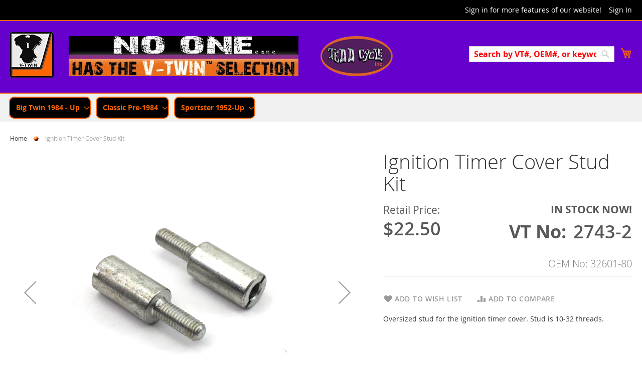

--- FILE ---
content_type: text/html; charset=UTF-8
request_url: https://www2.vtwinmfg.com/ignition-timer-cover-stud-kit.html
body_size: 67227
content:
 <!doctype html><html lang="en"><head prefix="og: http://ogp.me/ns# fb: http://ogp.me/ns/fb# product: http://ogp.me/ns/product#"><script> var LOCALE = 'en\u002DUS'; var BASE_URL = 'https\u003A\u002F\u002Fwww2.vtwinmfg.com\u002F'; var require = { 'baseUrl': 'https\u003A\u002F\u002Fwww2.vtwinmfg.com\u002Fstatic\u002Fversion1764158373\u002Ffrontend\u002FAlpine\u002Fdefault\u002Fen_US' };</script> <meta charset="utf-8"/>
<meta name="title" content="Ignition Timer Cover Stud Kit"/>
<meta name="description" content="Oversized stud for the ignition timer cover. Stud is 10-32 threads."/>
<meta name="keywords" content="V-Twin Manufacturing"/>
<meta name="robots" content="INDEX,FOLLOW"/>
<meta name="viewport" content="width=device-width, initial-scale=1"/>
<meta name="format-detection" content="telephone=no"/>
<title>Ignition Timer Cover Stud Kit</title>
<link  rel="stylesheet" type="text/css"  media="all" href="https://www2.vtwinmfg.com/static/version1764158373/_cache/merged/763941fcf58c59e871b045afa5c52edf.min.css" />
<link  rel="stylesheet" type="text/css"  media="screen and (min-width: 768px)" href="https://www2.vtwinmfg.com/static/version1764158373/frontend/Alpine/default/en_US/css/styles-l.min.css" />
<link  rel="stylesheet" type="text/css"  media="print" href="https://www2.vtwinmfg.com/static/version1764158373/frontend/Alpine/default/en_US/css/print.min.css" />
<script  type="text/javascript"  src="https://www2.vtwinmfg.com/static/version1764158373/frontend/Alpine/default/en_US/requirejs/require.min.js"></script>
<script  type="text/javascript"  src="https://www2.vtwinmfg.com/static/version1764158373/frontend/Alpine/default/en_US/requirejs-min-resolver.min.js"></script>
<script  type="text/javascript"  src="https://www2.vtwinmfg.com/static/version1764158373/frontend/Alpine/default/en_US/mage/requirejs/mixins.min.js"></script>
<script  type="text/javascript"  src="https://www2.vtwinmfg.com/static/version1764158373/frontend/Alpine/default/en_US/requirejs-config.min.js"></script>
<link rel="preload" as="font" crossorigin="anonymous" href="https://www2.vtwinmfg.com/static/version1764158373/frontend/Alpine/default/en_US/fonts/opensans/light/opensans-300.woff2" />
<link rel="preload" as="font" crossorigin="anonymous" href="https://www2.vtwinmfg.com/static/version1764158373/frontend/Alpine/default/en_US/fonts/opensans/regular/opensans-400.woff2" />
<link rel="preload" as="font" crossorigin="anonymous" href="https://www2.vtwinmfg.com/static/version1764158373/frontend/Alpine/default/en_US/fonts/opensans/semibold/opensans-600.woff2" />
<link rel="preload" as="font" crossorigin="anonymous" href="https://www2.vtwinmfg.com/static/version1764158373/frontend/Alpine/default/en_US/fonts/opensans/bold/opensans-700.woff2" />
<link rel="preload" as="font" crossorigin="anonymous" href="https://www2.vtwinmfg.com/static/version1764158373/frontend/Alpine/default/en_US/fonts/Luma-Icons.woff2" />
<link  rel="icon" type="image/x-icon" href="https://www2.vtwinmfg.com/media/favicon/websites/1/favicon.png" />
<link  rel="shortcut icon" type="image/x-icon" href="https://www2.vtwinmfg.com/media/favicon/websites/1/favicon.png" />
<!--Gv6A74GaZ4x3sD3WaTKhFtdEPfHVvVka-->
<!--Ixtc8pSK7CqdZDAWHFAqMGzpOU8O2F0U-->

 <meta name="p:domain_verify" content="Itb93bZaXZg7GyHDeHBIQkICiAj4vIEC"/>    <script type="text/x-magento-init">
        {
            "*": {
                "Magento_PageCache/js/form-key-provider": {
                    "isPaginationCacheEnabled":
                        0                }
            }
        }</script>  <!-- BEGIN GOOGLE UNIVERSAL ANALYTICS CODE --><script type="text/x-magento-init">
            {
                "*": {
                    "Magento_GoogleAnalytics/js/google-analytics": {
                        "isCookieRestrictionModeEnabled": 0,
                        "currentWebsite": 1,
                        "cookieName": "user_allowed_save_cookie",
                        "ordersTrackingData": [],
                        "pageTrackingData": {"optPageUrl":"","isAnonymizedIpActive":false,"accountId":"UA-10897507-3"}                    }
                }
            }</script><!-- END GOOGLE UNIVERSAL ANALYTICS CODE --><link rel="stylesheet" type="text/css" media="all" href="https://maxcdn.bootstrapcdn.com/font-awesome/latest/css/font-awesome.min.css">  <meta property="og:type" content="product" /><meta property="og:title" content="Ignition&#x20;Timer&#x20;Cover&#x20;Stud&#x20;Kit" /><meta property="og:image" content="https://www2.vtwinmfg.com/static/version1764158373/frontend/Alpine/default/en_US/Magento_Catalog/images/product/placeholder/image.jpg" /><meta property="og:description" content="Oversized&#x20;stud&#x20;for&#x20;the&#x20;ignition&#x20;timer&#x20;cover.&#x20;Stud&#x20;is&#x20;10-32&#x20;threads." /><meta property="og:url" content="https://www2.vtwinmfg.com/ignition-timer-cover-stud-kit.html" /> <meta property="product:price:amount" content="22.5"/> <meta property="product:price:currency" content="USD"/> </head><body data-container="body" data-mage-init='{"loaderAjax": {}, "loader": { "icon": "https://www2.vtwinmfg.com/static/version1764158373/frontend/Alpine/default/en_US/images/loader-2.gif"}}' id="html-body" itemtype="http://schema.org/Product" itemscope="itemscope" class="catalog-product-view product-ignition-timer-cover-stud-kit page-layout-1column"> <script type="text/x-magento-init">
    {
        "*": {
            "checkStock": {
                "stockUrl": "https://www2.vtwinmfg.com/externalinventory/"
            }
        }
    }</script><script type="text/x-magento-init">
{"[data-role=vt-customer]": {"Alpine_Customer/vt-customer": {"components":{"vtCustomer":{"component":"Alpine_Customer\/vt-customer"}}}}}</script>             <script type="text/x-magento-init">
    {
        "*": {
            "Magento_PageBuilder/js/widget-initializer": {
                "config": {"[data-content-type=\"slider\"][data-appearance=\"default\"]":{"Magento_PageBuilder\/js\/content-type\/slider\/appearance\/default\/widget":false},"[data-content-type=\"map\"]":{"Magento_PageBuilder\/js\/content-type\/map\/appearance\/default\/widget":false},"[data-content-type=\"row\"]":{"Magento_PageBuilder\/js\/content-type\/row\/appearance\/default\/widget":false},"[data-content-type=\"tabs\"]":{"Magento_PageBuilder\/js\/content-type\/tabs\/appearance\/default\/widget":false},"[data-content-type=\"slide\"]":{"Magento_PageBuilder\/js\/content-type\/slide\/appearance\/default\/widget":{"buttonSelector":".pagebuilder-slide-button","showOverlay":"hover","dataRole":"slide"}},"[data-content-type=\"banner\"]":{"Magento_PageBuilder\/js\/content-type\/banner\/appearance\/default\/widget":{"buttonSelector":".pagebuilder-banner-button","showOverlay":"hover","dataRole":"banner"}},"[data-content-type=\"buttons\"]":{"Magento_PageBuilder\/js\/content-type\/buttons\/appearance\/inline\/widget":false},"[data-content-type=\"products\"][data-appearance=\"carousel\"]":{"Magento_PageBuilder\/js\/content-type\/products\/appearance\/carousel\/widget":false}},
                "breakpoints": {"desktop":{"label":"Desktop","stage":true,"default":true,"class":"desktop-switcher","icon":"Magento_PageBuilder::css\/images\/switcher\/switcher-desktop.svg","conditions":{"min-width":"1024px"},"options":{"products":{"default":{"slidesToShow":"5"}}}},"tablet":{"conditions":{"max-width":"1024px","min-width":"768px"},"options":{"products":{"default":{"slidesToShow":"4"},"continuous":{"slidesToShow":"3"}}}},"mobile":{"label":"Mobile","stage":true,"class":"mobile-switcher","icon":"Magento_PageBuilder::css\/images\/switcher\/switcher-mobile.svg","media":"only screen and (max-width: 768px)","conditions":{"max-width":"768px","min-width":"640px"},"options":{"products":{"default":{"slidesToShow":"3"}}}},"mobile-small":{"conditions":{"max-width":"640px"},"options":{"products":{"default":{"slidesToShow":"2"},"continuous":{"slidesToShow":"1"}}}}}            }
        }
    }</script> <div class="cookie-status-message" id="cookie-status">The store will not work correctly when cookies are disabled.</div> <script type="text&#x2F;javascript">document.querySelector("#cookie-status").style.display = "none";</script> <script type="text/x-magento-init">
    {
        "*": {
            "cookieStatus": {}
        }
    }</script> <script type="text/x-magento-init">
    {
        "*": {
            "mage/cookies": {
                "expires": null,
                "path": "\u002F",
                "domain": ".www2.vtwinmfg.com",
                "secure": true,
                "lifetime": "3600"
            }
        }
    }</script>   <noscript><div class="message global noscript"><div class="content"><p><strong>JavaScript seems to be disabled in your browser.</strong> <span>For the best experience on our site, be sure to turn on Javascript in your browser.</span></p></div></div></noscript>    <script>    require.config({
        map: {
            '*': {
                wysiwygAdapter: 'mage/adminhtml/wysiwyg/tiny_mce/tinymceAdapter'
            }
        }
    });</script>  <script> window.cookiesConfig = window.cookiesConfig || {}; window.cookiesConfig.secure = true; </script> <script>    require.config({
        paths: {
            googleMaps: 'https\u003A\u002F\u002Fmaps.googleapis.com\u002Fmaps\u002Fapi\u002Fjs\u003Fv\u003D3\u0026key\u003D'
        },
        config: {
            'Magento_PageBuilder/js/utils/map': {
                style: '',
            },
            'Magento_PageBuilder/js/content-type/map/preview': {
                apiKey: '',
                apiKeyErrorMessage: 'You\u0020must\u0020provide\u0020a\u0020valid\u0020\u003Ca\u0020href\u003D\u0027https\u003A\u002F\u002Fwww2.vtwinmfg.com\u002Fadminhtml\u002Fsystem_config\u002Fedit\u002Fsection\u002Fcms\u002F\u0023cms_pagebuilder\u0027\u0020target\u003D\u0027_blank\u0027\u003EGoogle\u0020Maps\u0020API\u0020key\u003C\u002Fa\u003E\u0020to\u0020use\u0020a\u0020map.'
            },
            'Magento_PageBuilder/js/form/element/map': {
                apiKey: '',
                apiKeyErrorMessage: 'You\u0020must\u0020provide\u0020a\u0020valid\u0020\u003Ca\u0020href\u003D\u0027https\u003A\u002F\u002Fwww2.vtwinmfg.com\u002Fadminhtml\u002Fsystem_config\u002Fedit\u002Fsection\u002Fcms\u002F\u0023cms_pagebuilder\u0027\u0020target\u003D\u0027_blank\u0027\u003EGoogle\u0020Maps\u0020API\u0020key\u003C\u002Fa\u003E\u0020to\u0020use\u0020a\u0020map.'
            },
        }
    });</script><script>
    require.config({
        shim: {
            'Magento_PageBuilder/js/utils/map': {
                deps: ['googleMaps']
            }
        }
    });</script> <script type="text/x-magento-init">
    {
        "*": {
            "Magento_GoogleTagManager/js/google-tag-manager-cart": {
                "blockNames": ["category.products.list","product.info.upsell","catalog.product.related","checkout.cart.crosssell","search_result_list"],
                "cookieAddToCart": "add_to_cart",
                "cookieRemoveFromCart":
                    "remove_from_cart",
                "advancedAddToCart": "add_to_cart_advanced"
            }
        }
    }</script> <script type="text/x-magento-init">
    {
        "*": {
            "Alpine_Customer/js/session-expire": {
                "validationUrl": "https://www2.vtwinmfg.com/customer/session/validate/",
                "urlRedirect":  "https://www2.vtwinmfg.com/customer/account/login/",
                "cookieLifeTime": "3600"
            }
        }
    }</script>  <script>
        require([
                'jquery',
                'Mirasvit_SearchAutocomplete/js/autocomplete',
                'Mirasvit_SearchAutocomplete/js/typeahead',
            ], function ($, autocomplete, typeahead) {
                var selector = 'input#search, input#mobile_search, .minisearch input[type="text"]';

                $(document).ready(function () {
                    $('#search_mini_form').prop("minSearchLength", 10000);

                    const $input = $(selector);

                    $input.each(function (index, searchInput) {
                         new autocomplete($(searchInput)).init({"query":"","priceFormat":{"pattern":"$%s","precision":2,"requiredPrecision":2,"decimalSymbol":".","groupSymbol":",","groupLength":3,"integerRequired":false},"minSearchLength":3,"url":"https:\/\/www2.vtwinmfg.com\/searchautocomplete\/ajax\/suggest\/","storeId":"1","delay":300,"isAjaxCartButton":false,"isShowCartButton":false,"isShowImage":true,"isShowPrice":true,"isShowSku":false,"isShowRating":false,"isShowDescription":true,"isShowStockStatus":false,"layout":"1column","popularTitle":"Popular Suggestions","popularSearches":["Handlebars","Tools","Kit","Oil tank","Gas tank"],"isTypeaheadEnabled":false,"typeaheadUrl":"https:\/\/www2.vtwinmfg.com\/searchautocomplete\/ajax\/typeahead\/","minSuggestLength":2,"currency":"USD","limit":24});
                    });
                });
            }
        );</script><script id="searchAutocompletePlaceholder" type="text/x-custom-template">
    <div class="mst-searchautocomplete__autocomplete">
        <div class="mst-searchautocomplete__spinner">
            <div class="spinner-item spinner-item-1"></div>
            <div class="spinner-item spinner-item-2"></div>
            <div class="spinner-item spinner-item-3"></div>
            <div class="spinner-item spinner-item-4"></div></div>

        <div class="mst-searchautocomplete__close">&times;</div></div></script><script id="searchAutocompleteWrapper" type="text/x-custom-template">
    <div class="mst-searchautocomplete__wrapper">
        <div class="mst-searchautocomplete__results" data-bind="{
            visible: result().noResults == false,
            css: {
                __all: result().urlAll && result().totalItems > 0
            }
        }">
            <div data-bind="foreach: { data: result().indexes, as: 'index' }">
                <div data-bind="visible: index.totalItems, attr: {class: 'mst-searchautocomplete__index ' + index.identifier}">
                    <div class="mst-searchautocomplete__index-title">
                        <span data-bind="text: index.title"></span>
                        <span data-bind="visible: index.isShowTotals">
                            (<span data-bind="text: index.totalItems"></span>)</span></div>

                    <ul data-bind="foreach: { data: index.items, as: 'item' }">
                        <li data-bind="
                            template: { name: index.identifier, data: item },
                            attr: {class: 'mst-searchautocomplete__item ' + index.identifier},
                            event: { mouseover: $parents[1].onMouseOver, mouseout: $parents[1].onMouseOut, mousedown: $parents[1].onClick },
                            css: {_active: $data.isActive}"></li></ul></div></div>

            <div class="mst-searchautocomplete__show-all" data-bind="visible: result().urlAll && result().totalItems > 0">
                <a data-bind="attr: { href: result().urlAll }">
                    <span data-bind="text: result().textAll"></span></a></div></div>

        <div class="mst-searchautocomplete__empty-result" data-bind="visible: result().noResults == true && !loading()">
            <span data-bind="text: result().textEmpty"></span></div></div></script><script id="popular" type="text/x-custom-template">
    <a class="title" data-bind="text: query"></a></script><script id="magento_search_query" type="text/x-custom-template">
    <a class="title" data-bind="text: query_text, attr: {href: url}, highlight"></a> <span class="num_results" data-bind="text: num_results"></span></script><script id="magento_catalog_product" type="text/x-custom-template">
    <!-- ko if: (imageUrl && $parents[2].config.isShowImage) -->
    <a rel="noreferrer" data-bind="attr: {href: url}">
        <div class="mst-product-image-wrapper"><img data-bind="attr: {src: imageUrl}"/></div></a>
    <!-- /ko -->

    <div class="meta">
        <div class="title">
            <a rel="noreferrer" data-bind="html: name, attr: {href: url}, highlight"></a>

            <!-- ko if: (sku && $parents[2].config.isShowSku) -->
            <span class="sku" data-bind="text: sku, highlight"></span>
            <!-- /ko --></div>

        <!-- ko if: (description && $parents[2].config.isShowDescription) -->
        <div class="description" data-bind="text: description, highlight"></div>
        <!-- /ko -->

        <!-- ko if: (rating && $parents[2].config.isShowRating) -->
        <div>
            <div class="rating-summary">
                <div class="rating-result">
                    <span data-bind="style: { width: rating + '%' }"></span></div></div></div>
        <!-- /ko -->

        <!-- ko if: (stockStatus && $parents[2].config.isShowStockStatus) -->
        <span class="stock_status" data-bind="text: stockStatus, processStockStatus"></span>
        <!-- /ko -->

        <!-- ko if: (addToCartUrl && $parents[2].config.isShowCartButton) -->
        <div class="to-cart">
            <a class="action primary mst__add_to_cart" data-bind="attr: { _href: addToCartUrl }">
                <span>Add To Cart</span></a></div>
        <!-- /ko --></div>

    <!-- ko if: (price && $parents[2].config.isShowPrice) -->
    <div class="store">
        <div data-bind="html: price" class="price"></div></div>
    <!-- /ko --></script><script id="magento_catalog_categoryproduct" type="text/x-custom-template">
    <a class="title" data-bind="text: name, attr: {href: url}, highlight"></a></script><script id="magento_catalog_category" type="text/x-custom-template">
    <a class="title" data-bind="html: name, attr: {href: url}, highlight"></a></script><script id="magento_cms_page" type="text/x-custom-template">
    <a class="title" data-bind="text: name, attr: {href: url}, highlight"></a></script><script id="magento_catalog_attribute" type="text/x-custom-template">
    <a class="title" data-bind="text: name, attr: {href: url}, highlight"></a></script><script id="magento_catalog_attribute_2" type="text/x-custom-template">
    <a class="title" data-bind="text: name, attr: {href: url}, highlight"></a></script><script id="magento_catalog_attribute_3" type="text/x-custom-template">
    <a class="title" data-bind="text: name, attr: {href: url}, highlight"></a></script><script id="magento_catalog_attribute_4" type="text/x-custom-template">
    <a class="title" data-bind="text: name, attr: {href: url}, highlight"></a></script><script id="magento_catalog_attribute_5" type="text/x-custom-template">
    <a class="title" data-bind="text: name, attr: {href: url}, highlight"></a></script><script id="mirasvit_kb_article" type="text/x-custom-template">
    <a class="title" data-bind="text: name, attr: {href: url}, highlight"></a></script><script id="external_wordpress_post" type="text/x-custom-template">
    <a class="title" data-bind="text: name, attr: {href: url}, highlight"></a></script><script id="amasty_blog_post" type="text/x-custom-template">
    <a class="title" data-bind="text: name, attr: {href: url}, highlight"></a></script><script id="amasty_faq_question" type="text/x-custom-template">
    <a class="title" data-bind="text: name, attr: {href: url}, highlight"></a></script><script id="magefan_blog_post" type="text/x-custom-template">
    <a class="title" data-bind="text: name, attr: {href: url}, highlight"></a></script><script id="mageplaza_blog_post" type="text/x-custom-template">
    <a class="title" data-bind="text: name, attr: {href: url}, highlight"></a></script><script id="aheadworks_blog_post" type="text/x-custom-template">
    <a class="title" data-bind="text: name, attr: {href: url}, highlight"></a></script><script id="mirasvit_blog_post" type="text/x-custom-template">
    <a class="title" data-bind="text: name, attr: {href: url}, highlight"></a></script><script id="mirasvit_gry_registry" type="text/x-custom-template">
    <a class="title" data-bind="text: title, attr: {href: url}, highlight"></a>
    <p data-bind="text: name, highlight"></p></script><script id="ves_blog_post" type="text/x-custom-template">
    <a class="title" data-bind="text: name, attr: {href: url}, highlight"></a></script><script id="fishpig_glossary_word" type="text/x-custom-template">
    <a class="title" data-bind="text: name, attr: {href: url}, highlight"></a></script><script id="blackbird_contentmanager_content" type="text/x-custom-template">
    <a class="title" data-bind="text: name, attr: {href: url}, highlight"></a></script><script id="mirasvit_brand_page" type="text/x-custom-template">
    <a class="title" data-bind="text: name, attr: {href: url}, highlight"></a></script>  <div class="page-wrapper"><header class="page-header"><div class="panel wrapper"><div class="panel header">  <a class="action skip contentarea" href="#contentarea"><span> Skip to Content</span></a>  <ul class="header links">  <li class="greet welcome" data-bind="scope: 'customer'"><!-- ko if: customer().fullname --><span class="logged-in" data-bind="text: new String('Welcome, %1!'). replace('%1', customer().fullname)"></span> <!-- /ko --><!-- ko ifnot: customer().fullname --><span class="not-logged-in" data-bind="text: 'SIgn in for more features of our website!'"></span>  <!-- /ko --></li>  <script type="text/x-magento-init">
        {
            "*": {
                "Magento_Ui/js/core/app": {
                    "components": {
                        "customer": {
                            "component": "Magento_Customer/js/view/customer"
                        }
                    }
                }
            }
        }</script>  <li class="authorization-link"><a href="https://www2.vtwinmfg.com/customer/account/login/referer/aHR0cHM6Ly93d3cyLnZ0d2lubWZnLmNvbS9pZ25pdGlvbi10aW1lci1jb3Zlci1zdHVkLWtpdC5odG1s/">Sign In</a></li></ul></div></div><div class="header content">  <span data-action="toggle-nav" class="action nav-toggle"><span>Toggle Nav</span></span> <a class="logo" href="https&#x3A;&#x2F;&#x2F;www2.vtwinmfg.com&#x2F;home" title="" aria-label="store logo"><img style="display:inline" src="https://www2.vtwinmfg.com/static/version1764158373/frontend/Alpine/default/en_US/images/VTwinLogo_maxopt.png" title="" alt="" width="170"  /></a><div data-content-type="row" data-appearance="contained" data-element="main"><div class="banner-on-top__row" data-enable-parallax="0" data-parallax-speed="0.5" data-background-images="{}" data-element="inner" data-pb-style="6415218E7C687"><div data-content-type="html" data-appearance="default" data-element="main" data-pb-style="6415218E7C6B4" data-decoded="true"><div class="banner-top"><img src="https://www2.vtwinmfg.com/media/wysiwyg/NoOneBanner_maxopt.jpg" alt="" /></div><div class="banner-top"><img src="https://www2.vtwinmfg.com/media/wysiwyg/tc.png" alt="" /></div></div></div></div><style>#html-body [data-pb-style="6415218E7C687"]{justify-content: flex-start; display: flex; flex-direction: column; background-position: left top; background-size: cover; background-repeat: no-repeat; background-attachment: scroll; border-style: none; border-width: 1px; border-radius: 0px; margin: 0px 0px 10px; padding: 0px 10px 10px;}#html-body [data-pb-style="6415218E7C6B4"]{border-style: none; border-width: 1px; border-radius: 0px; margin: 0px; padding: 0px;}</style> <div data-block="minicart" class="minicart-wrapper"><a class="action showcart" href="https://www2.vtwinmfg.com/checkout/cart/" data-bind="scope: 'minicart_content'"><span class="text">My Cart</span> <span class="counter qty empty" data-bind="css: { empty: !!getCartParam('summary_count') == false && !isLoading() }, blockLoader: isLoading"><span class="counter-number"><!-- ko if: getCartParam('summary_count') --><!-- ko text: getCartParam('summary_count').toLocaleString(window.LOCALE) --><!-- /ko --><!-- /ko --></span> <span class="counter-label"><!-- ko if: getCartParam('summary_count') --><!-- ko text: getCartParam('summary_count').toLocaleString(window.LOCALE) --><!-- /ko --><!-- ko i18n: 'items' --><!-- /ko --><!-- /ko --></span></span></a>  <div class="block block-minicart" data-role="dropdownDialog" data-mage-init='{"dropdownDialog":{ "appendTo":"[data-block=minicart]", "triggerTarget":".showcart", "timeout": "2000", "closeOnMouseLeave": false, "closeOnEscape": true, "triggerClass":"active", "parentClass":"active", "buttons":[]}}'><div id="minicart-content-wrapper" data-bind="scope: 'minicart_content'"><!-- ko template: getTemplate() --><!-- /ko --></div></div> <script>window.checkout = {"shoppingCartUrl":"https:\/\/www2.vtwinmfg.com\/checkout\/cart\/","checkoutUrl":"https:\/\/www2.vtwinmfg.com\/checkout\/","updateItemQtyUrl":"https:\/\/www2.vtwinmfg.com\/checkout\/sidebar\/updateItemQty\/","removeItemUrl":"https:\/\/www2.vtwinmfg.com\/checkout\/sidebar\/removeItem\/","imageTemplate":"Magento_Catalog\/product\/image_with_borders","baseUrl":"https:\/\/www2.vtwinmfg.com\/","minicartMaxItemsVisible":5,"websiteId":"1","maxItemsToDisplay":10,"storeId":"1","storeGroupId":"1","agreementIds":["1"],"customerLoginUrl":"https:\/\/www2.vtwinmfg.com\/customer\/account\/login\/referer\/aHR0cHM6Ly93d3cyLnZ0d2lubWZnLmNvbS9pZ25pdGlvbi10aW1lci1jb3Zlci1zdHVkLWtpdC5odG1s\/","isRedirectRequired":false,"autocomplete":"off","captcha":{"user_login":{"isCaseSensitive":false,"imageHeight":50,"imageSrc":"","refreshUrl":"https:\/\/www2.vtwinmfg.com\/captcha\/refresh\/","isRequired":false,"timestamp":1769404686}}}</script> <script type="text/x-magento-init">
    {
        "[data-block='minicart']": {
            "Magento_Ui/js/core/app": {"components":{"minicart_content":{"children":{"subtotal.container":{"children":{"subtotal":{"children":{"subtotal.totals":{"config":{"display_cart_subtotal_incl_tax":0,"display_cart_subtotal_excl_tax":1,"template":"Magento_Tax\/checkout\/minicart\/subtotal\/totals"},"component":"Magento_Tax\/js\/view\/checkout\/minicart\/subtotal\/totals","children":{"subtotal.totals.msrp":{"component":"Magento_Msrp\/js\/view\/checkout\/minicart\/subtotal\/totals","config":{"displayArea":"minicart-subtotal-hidden","template":"Magento_Msrp\/checkout\/minicart\/subtotal\/totals"}}}}},"component":"uiComponent","config":{"template":"Magento_Checkout\/minicart\/subtotal"}}},"component":"uiComponent","config":{"displayArea":"subtotalContainer"}},"item.renderer":{"component":"Magento_Checkout\/js\/view\/cart-item-renderer","config":{"displayArea":"defaultRenderer","template":"Magento_Checkout\/minicart\/item\/default"},"children":{"item.image":{"component":"Magento_Catalog\/js\/view\/image","config":{"template":"Magento_Catalog\/product\/image","displayArea":"itemImage"}},"checkout.cart.item.price.sidebar":{"component":"uiComponent","config":{"template":"Magento_Checkout\/minicart\/item\/price","displayArea":"priceSidebar"}}}},"extra_info":{"component":"uiComponent","config":{"displayArea":"extraInfo"}},"promotion":{"component":"uiComponent","config":{"displayArea":"promotion"}}},"config":{"itemRenderer":{"default":"defaultRenderer","simple":"defaultRenderer","virtual":"defaultRenderer"},"template":"Magento_Checkout\/minicart\/content"},"component":"Magento_Checkout\/js\/view\/minicart"}},"types":[]}        },
        "*": {
            "Magento_Ui/js/block-loader": "https\u003A\u002F\u002Fwww2.vtwinmfg.com\u002Fstatic\u002Fversion1764158373\u002Ffrontend\u002FAlpine\u002Fdefault\u002Fen_US\u002Fimages\u002Floader\u002D1.gif"
        }
    }</script></div>  <div class="block block-search"><div class="block block-title"><strong>Search</strong></div><div class="block block-content"><form class="form minisearch" id="search_mini_form" action="https://www2.vtwinmfg.com/catalogsearch/result/" method="get"><div class="field search"><label class="label" for="search" data-role="minisearch-label"><span>Search</span></label> <div class="control"><input id="search" data-mage-init='{"quickSearch":{ "formSelector":"#search_mini_form", "url":"https://www2.vtwinmfg.com/search/ajax/suggest/", "destinationSelector":"#search_autocomplete"} }' type="text" name="q" value="" placeholder="Search by VT#, OEM#, or keyword" class="input-text" maxlength="128" role="combobox" aria-haspopup="false" aria-autocomplete="both" autocomplete="off"/><div id="search_autocomplete" class="search-autocomplete"></div> <div class="nested"><a class="action advanced" href="https://www2.vtwinmfg.com/catalogsearch/advanced/" data-action="advanced-search">Advanced Search</a></div></div></div><div class="actions"><button type="submit" title="Search" class="action search" aria-label="Search" ><span>Search</span></button></div></form></div></div><ul class="compare wrapper"> <li class="item link compare" data-bind="scope: 'compareProducts'" data-role="compare-products-link"><a class="action compare no-display" title="Compare&#x20;Products" data-bind="attr: {'href': compareProducts().listUrl}, css: {'no-display': !compareProducts().count}" >Compare Products <span class="counter qty" data-bind="text: compareProducts().countCaption"></span></a></li> <script type="text/x-magento-init">
{"[data-role=compare-products-link]": {"Magento_Ui/js/core/app": {"components":{"compareProducts":{"component":"Magento_Catalog\/js\/view\/compare-products"}}}}}</script></ul></div></header>  <div class="sections nav-sections"> <div class="section-items nav-sections-items" data-mage-init='{"tabs":{"openedState":"active"}}'>  <div class="section-item-title nav-sections-item-title" data-role="collapsible"><a class="nav-sections-item-switch" data-toggle="switch" href="#store.menu">Menu</a></div><div class="section-item-content nav-sections-item-content" id="store.menu" data-role="content">  <nav class="navigation" data-action="navigation"><ul data-mage-init='{"menu":{"responsive":true, "expanded":true, "position":{"my":"left top","at":"left bottom"}}}'><li  class="level0 nav-1 category-item first active level-top parent"><a href="https://www2.vtwinmfg.com/catalog/category/view/s/big-twin-1984-up/id/3/"  class="level-top" ><span>Big Twin 1984 - Up</span></a><ul class="level0 submenu"><li  class="level1 nav-1-1 category-item first parent"><a href="https://www2.vtwinmfg.com/catalog/category/view/s/brake/id/4/" ><span>Brake</span></a><ul class="level1 submenu"><li  class="level2 nav-1-1-1 category-item first parent"><a href="https://www2.vtwinmfg.com/big_twin_1984_up/brake.html/brake-cable.html" ><span>Brake Cable</span></a><ul class="level2 submenu"><li  class="level3 nav-1-1-1-1 category-item first last"><a href="https://www2.vtwinmfg.com/big_twin_1984_up/brake/brake_cable/cables_tubes.html.html" ><span>Cables &amp; Tubes</span></a></li></ul></li><li  class="level2 nav-1-1-2 category-item parent"><a href="https://www2.vtwinmfg.com/catalog/category/view/s/backing-plate/id/5/" ><span>Backing Plate</span></a><ul class="level2 submenu"><li  class="level3 nav-1-1-2-1 category-item first"><a href="https://www2.vtwinmfg.com/big_twin_1984_up/brake/backing_plate/kits.html.html" ><span>Kits</span></a></li></ul></li><li  class="level2 nav-1-1-3 category-item parent"><a href="https://www2.vtwinmfg.com/catalog/category/view/s/brake-pad/id/24/" ><span>Brake Pad</span></a><ul class="level2 submenu"><li  class="level3 nav-1-1-3-1 category-item first"><a href="https://www2.vtwinmfg.com/big_twin_1984_up/brake/brake_pad/pads.html.html" ><span>Pads</span></a></li><li  class="level3 nav-1-1-3-2 category-item"><a href="https://www2.vtwinmfg.com/big_twin_1984_up/brake/brake_pad/pins.html.html" ><span>Pins</span></a></li><li  class="level3 nav-1-1-3-3 category-item last"><a href="https://www2.vtwinmfg.com/big_twin_1984_up/brake/brake_pad.html/shims.html" ><span>Shims</span></a></li></ul></li><li  class="level2 nav-1-1-4 category-item parent"><a href="https://www2.vtwinmfg.com/catalog/category/view/s/brake-rod/id/28/" ><span>Brake Rod</span></a><ul class="level2 submenu"><li  class="level3 nav-1-1-4-1 category-item first"><a href="https://www2.vtwinmfg.com/big_twin_1984_up/brake/brake_rod/rods.html.html" ><span>Rods</span></a></li></ul></li><li  class="level2 nav-1-1-5 category-item parent"><a href="https://www2.vtwinmfg.com/catalog/category/view/s/brake-switch/id/40/" ><span>Brake Switch</span></a><ul class="level2 submenu"><li  class="level3 nav-1-1-5-1 category-item first last"><a href="https://www2.vtwinmfg.com/big_twin_1984_up/brake/brake_switch.html/switches.html" ><span>Switches</span></a></li></ul></li><li  class="level2 nav-1-1-6 category-item parent"><a href="https://www2.vtwinmfg.com/catalog/category/view/s/caliper/id/8/" ><span>Caliper</span></a><ul class="level2 submenu"><li  class="level3 nav-1-1-6-1 category-item first"><a href="https://www2.vtwinmfg.com/big_twin_1984_up/brake/caliper/assemblies.html.html" ><span>Assemblies</span></a></li><li  class="level3 nav-1-1-6-2 category-item"><a href="https://www2.vtwinmfg.com/big_twin_1984_up/brake/caliper.html/bolts.html" ><span>Bolts</span></a></li><li  class="level3 nav-1-1-6-3 category-item"><a href="https://www2.vtwinmfg.com/big_twin_1984_up/brake/caliper/caliper_brackets.html.html" ><span>Caliper Brackets</span></a></li><li  class="level3 nav-1-1-6-4 category-item"><a href="https://www2.vtwinmfg.com/big_twin_1984_up/brake/caliper/caliper_kits.html.html" ><span>Caliper Kits</span></a></li><li  class="level3 nav-1-1-6-5 category-item"><a href="https://www2.vtwinmfg.com/big_twin_1984_up/brake/caliper.html/covers.html" ><span>Covers</span></a></li><li  class="level3 nav-1-1-6-6 category-item"><a href="https://www2.vtwinmfg.com/big_twin_1984_up/brake/caliper/pistons.html.html" ><span>Pistons</span></a></li><li  class="level3 nav-1-1-6-7 category-item"><a href="https://www2.vtwinmfg.com/big_twin_1984_up/brake/caliper/seals.html.html" ><span>Seals</span></a></li><li  class="level3 nav-1-1-6-8 category-item last"><a href="https://www2.vtwinmfg.com/big_twin_1984_up/brake/caliper/hardware_kits.html.html" ><span>Hardware Kits</span></a></li></ul></li><li  class="level2 nav-1-1-7 category-item parent"><a href="https://www2.vtwinmfg.com/catalog/category/view/s/disc-rotor/id/42/" ><span>Disc/Rotor</span></a><ul class="level2 submenu"><li  class="level3 nav-1-1-7-1 category-item first"><a href="https://www2.vtwinmfg.com/big_twin_1984_up/brake/disc_rotor.html/covers.html" ><span>Covers</span></a></li><li  class="level3 nav-1-1-7-2 category-item"><a href="https://www2.vtwinmfg.com/big_twin_1984_up/brake/disc_rotor.html/plain.html" ><span>Plain</span></a></li><li  class="level3 nav-1-1-7-3 category-item"><a href="https://www2.vtwinmfg.com/big_twin_1984_up/brake/disc_rotor/stainless_steel_drilled.html.html" ><span>Stainless Steel Drilled</span></a></li><li  class="level3 nav-1-1-7-4 category-item"><a href="https://www2.vtwinmfg.com/big_twin_1984_up/brake/disc_rotor.html/steel-drilled.html" ><span>Steel Drilled</span></a></li><li  class="level3 nav-1-1-7-5 category-item"><a href="https://www2.vtwinmfg.com/big_twin_1984_up/brake/disc_rotor/hardware.html.html" ><span>Hardware</span></a></li><li  class="level3 nav-1-1-7-6 category-item last"><a href="https://www2.vtwinmfg.com/big_twin_1984_up/brake/disc_rotor/spacers.html.html" ><span>Spacers</span></a></li></ul></li><li  class="level2 nav-1-1-8 category-item parent"><a href="https://www2.vtwinmfg.com/catalog/category/view/s/hoses-lines/id/31/" ><span>Hoses &amp; Lines</span></a><ul class="level2 submenu"><li  class="level3 nav-1-1-8-1 category-item first"><a href="https://www2.vtwinmfg.com/big_twin_1984_up/brake/hoses_lines/banjo_bolts.html.html" ><span>Banjo Bolts</span></a></li><li  class="level3 nav-1-1-8-2 category-item"><a href="https://www2.vtwinmfg.com/big_twin_1984_up/brake/hoses_lines.html/clamps.html" ><span>Clamps</span></a></li><li  class="level3 nav-1-1-8-3 category-item"><a href="https://www2.vtwinmfg.com/big_twin_1984_up/brake/hoses_lines/fittings.html.html" ><span>Fittings</span></a></li><li  class="level3 nav-1-1-8-4 category-item"><a href="https://www2.vtwinmfg.com/big_twin_1984_up/brake/hoses_lines/hoses_individual.html.html" ><span>Hoses - Individual</span></a></li><li  class="level3 nav-1-1-8-5 category-item"><a href="https://www2.vtwinmfg.com/big_twin_1984_up/brake/hoses_lines.html/hoses-rubber.html" ><span>Hoses - Rubber</span></a></li><li  class="level3 nav-1-1-8-6 category-item"><a href="https://www2.vtwinmfg.com/big_twin_1984_up/brake/hoses_lines/hoses_stainless_kits.html.html" ><span>Hoses - Stainless Kits</span></a></li><li  class="level3 nav-1-1-8-7 category-item"><a href="https://www2.vtwinmfg.com/big_twin_1984_up/brake/hoses_lines/tees.html.html" ><span>Tees</span></a></li></ul></li><li  class="level2 nav-1-1-9 category-item parent"><a href="https://www2.vtwinmfg.com/catalog/category/view/s/rear-master-cylinder/id/17/" ><span>Rear Master Cylinder</span></a><ul class="level2 submenu"><li  class="level3 nav-1-1-9-1 category-item first"><a href="https://www2.vtwinmfg.com/big_twin_1984_up/brake/rear_master_cylinder.html/boots.html" ><span>Boots</span></a></li><li  class="level3 nav-1-1-9-2 category-item"><a href="https://www2.vtwinmfg.com/big_twin_1984_up/brake/rear_master_cylinder.html/covers.html" ><span>Covers</span></a></li><li  class="level3 nav-1-1-9-3 category-item"><a href="https://www2.vtwinmfg.com/big_twin_1984_up/brake/rear_master_cylinder/master_cylinders.html.html" ><span>Master Cylinders</span></a></li><li  class="level3 nav-1-1-9-4 category-item"><a href="https://www2.vtwinmfg.com/big_twin_1984_up/brake/rear_master_cylinder/rebuild_kits.html.html" ><span>Rebuild Kits</span></a></li><li  class="level3 nav-1-1-9-5 category-item"><a href="https://www2.vtwinmfg.com/big_twin_1984_up/brake/rear_master_cylinder.html/tops.html" ><span>Tops</span></a></li><li  class="level3 nav-1-1-9-6 category-item last"><a href="https://www2.vtwinmfg.com/big_twin_1984_up/brake/rear_master_cylinder/hardware.html.html" ><span>Hardware</span></a></li></ul></li><li  class="level2 nav-1-1-10 category-item parent"><a href="https://www2.vtwinmfg.com/catalog/category/view/s/oil-chemical/id/51/" ><span>Oil &amp; Chemical</span></a><ul class="level2 submenu"><li  class="level3 nav-1-1-10-1 category-item first last"><a href="https://www2.vtwinmfg.com/big_twin_1984_up/brake/oil_chemical.html/oil-chemicals.html" ><span>Oil &amp; Chemicals</span></a></li></ul></li><li  class="level2 nav-1-1-11 category-item parent"><a href="https://www2.vtwinmfg.com/catalog/category/view/s/tool/id/49/" ><span>Tool</span></a><ul class="level2 submenu"><li  class="level3 nav-1-1-11-1 category-item first last"><a href="https://www2.vtwinmfg.com/big_twin_1984_up/brake/tool.html/tools.html" ><span>Tools</span></a></li></ul></li></ul></li><li  class="level1 nav-1-2 category-item parent"><a href="https://www2.vtwinmfg.com/catalog/category/view/s/chassis/id/53/" ><span>Chassis</span></a><ul class="level1 submenu"><li  class="level2 nav-1-2-1 category-item first parent"><a href="https://www2.vtwinmfg.com/big_twin_1984_up/chassis.html/bike-kit.html" ><span>Bike Kit</span></a><ul class="level2 submenu"><li  class="level3 nav-1-2-1-1 category-item first last"><a href="https://www2.vtwinmfg.com/big_twin_1984_up/chassis/bike_kit.html/bike-kits.html" ><span>Bike Kits</span></a></li></ul></li><li  class="level2 nav-1-2-2 category-item parent"><a href="https://www2.vtwinmfg.com/catalog/category/view/s/chain-guard/id/58/" ><span>Chain Guard</span></a><ul class="level2 submenu"><li  class="level3 nav-1-2-2-1 category-item first last"><a href="https://www2.vtwinmfg.com/big_twin_1984_up/chassis/chain_guard/guards_hardware.html.html" ><span>Guards &amp; Hardware</span></a></li></ul></li><li  class="level2 nav-1-2-3 category-item parent"><a href="https://www2.vtwinmfg.com/catalog/category/view/s/chassis-kit/id/60/" ><span>Chassis Kit</span></a><ul class="level2 submenu"><li  class="level3 nav-1-2-3-1 category-item first last"><a href="https://www2.vtwinmfg.com/big_twin_1984_up/chassis/chassis_kit/chassis_kits.html.html" ><span>Chassis Kits</span></a></li></ul></li><li  class="level2 nav-1-2-4 category-item parent"><a href="https://www2.vtwinmfg.com/catalog/category/view/s/engine-bar/id/62/" ><span>Engine Bar</span></a><ul class="level2 submenu"><li  class="level3 nav-1-2-4-1 category-item first"><a href="https://www2.vtwinmfg.com/big_twin_1984_up/chassis/engine_bar/bars.html.html" ><span>Bars</span></a></li><li  class="level3 nav-1-2-4-2 category-item last"><a href="https://www2.vtwinmfg.com/big_twin_1984_up/chassis/engine_bar.html/hardware.html" ><span>Hardware</span></a></li></ul></li><li  class="level2 nav-1-2-5 category-item parent"><a href="https://www2.vtwinmfg.com/catalog/category/view/s/frame-cover/id/84/" ><span>Frame Cover</span></a><ul class="level2 submenu"><li  class="level3 nav-1-2-5-1 category-item first last"><a href="https://www2.vtwinmfg.com/big_twin_1984_up/chassis/frame_cover/frame_covers.html.html" ><span>Frame Covers</span></a></li></ul></li><li  class="level2 nav-1-2-6 category-item parent"><a href="https://www2.vtwinmfg.com/catalog/category/view/s/frame/id/65/" ><span>Frame</span></a><ul class="level2 submenu"><li  class="level3 nav-1-2-6-1 category-item first"><a href="https://www2.vtwinmfg.com/big_twin_1984_up/chassis/frame/fittings.html.html" ><span>Fittings</span></a></li><li  class="level3 nav-1-2-6-2 category-item"><a href="https://www2.vtwinmfg.com/big_twin_1984_up/chassis/frame.html/rigid.html" ><span>Rigid</span></a></li><li  class="level3 nav-1-2-6-3 category-item last"><a href="https://www2.vtwinmfg.com/big_twin_1984_up/chassis/frame.html/swingarm.html" ><span>Swingarm</span></a></li></ul></li><li  class="level2 nav-1-2-7 category-item parent"><a href="https://www2.vtwinmfg.com/catalog/category/view/s/hardtail/id/86/" ><span>Hardtail</span></a><ul class="level2 submenu"><li  class="level3 nav-1-2-7-1 category-item first last"><a href="https://www2.vtwinmfg.com/big_twin_1984_up/chassis/hardtail/hardtails.html.html" ><span>Hardtails</span></a></li></ul></li><li  class="level2 nav-1-2-8 category-item parent"><a href="https://www2.vtwinmfg.com/catalog/category/view/s/kickstand/id/69/" ><span>Kickstand</span></a><ul class="level2 submenu"><li  class="level3 nav-1-2-8-1 category-item first"><a href="https://www2.vtwinmfg.com/big_twin_1984_up/chassis/kickstand/extensions.html.html" ><span>Extensions</span></a></li><li  class="level3 nav-1-2-8-2 category-item"><a href="https://www2.vtwinmfg.com/big_twin_1984_up/chassis/kickstand/kits.html.html" ><span>Kits</span></a></li><li  class="level3 nav-1-2-8-3 category-item"><a href="https://www2.vtwinmfg.com/big_twin_1984_up/chassis/kickstand/mounts_hardware.html.html" ><span>Mounts &amp; Hardware</span></a></li><li  class="level3 nav-1-2-8-4 category-item"><a href="https://www2.vtwinmfg.com/big_twin_1984_up/chassis/kickstand.html/springs.html" ><span>Springs</span></a></li><li  class="level3 nav-1-2-8-5 category-item last"><a href="https://www2.vtwinmfg.com/big_twin_1984_up/chassis/kickstand/stands.html.html" ><span>Stands</span></a></li></ul></li><li  class="level2 nav-1-2-9 category-item parent"><a href="https://www2.vtwinmfg.com/catalog/category/view/s/rear-belt-guard/id/54/" ><span>Rear Belt Guard</span></a><ul class="level2 submenu"><li  class="level3 nav-1-2-9-1 category-item first"><a href="https://www2.vtwinmfg.com/big_twin_1984_up/chassis/rear_belt_guard/belt_guards.html.html" ><span>Belt Guards</span></a></li><li  class="level3 nav-1-2-9-2 category-item"><a href="https://www2.vtwinmfg.com/big_twin_1984_up/chassis/rear_belt_guard.html/kits.html" ><span>Kits</span></a></li><li  class="level3 nav-1-2-9-3 category-item last"><a href="https://www2.vtwinmfg.com/big_twin_1984_up/chassis/rear_belt_guard.html/hardware.html" ><span>Hardware</span></a></li></ul></li><li  class="level2 nav-1-2-10 category-item parent"><a href="https://www2.vtwinmfg.com/catalog/category/view/s/swingarm/id/75/" ><span>Swingarm</span></a><ul class="level2 submenu"><li  class="level3 nav-1-2-10-1 category-item first"><a href="https://www2.vtwinmfg.com/big_twin_1984_up/chassis/swingarm/arms.html.html" ><span>Arms</span></a></li><li  class="level3 nav-1-2-10-2 category-item"><a href="https://www2.vtwinmfg.com/big_twin_1984_up/chassis/swingarm.html/kits.html" ><span>Kits</span></a></li><li  class="level3 nav-1-2-10-3 category-item"><a href="https://www2.vtwinmfg.com/big_twin_1984_up/chassis/swingarm.html/rebuild-kits.html" ><span>Rebuild Kits</span></a></li><li  class="level3 nav-1-2-10-4 category-item last"><a href="https://www2.vtwinmfg.com/big_twin_1984_up/chassis/swingarm/hardware.html.html" ><span>Hardware</span></a></li></ul></li><li  class="level2 nav-1-2-11 category-item parent"><a href="https://www2.vtwinmfg.com/catalog/category/view/s/tool-box/id/80/" ><span>Tool Box</span></a><ul class="level2 submenu"><li  class="level3 nav-1-2-11-1 category-item first"><a href="https://www2.vtwinmfg.com/big_twin_1984_up/chassis/tool_box.html/boxes.html" ><span>Boxes</span></a></li><li  class="level3 nav-1-2-11-2 category-item"><a href="https://www2.vtwinmfg.com/big_twin_1984_up/chassis/tool_box.html/kits.html" ><span>Kits</span></a></li><li  class="level3 nav-1-2-11-3 category-item last"><a href="https://www2.vtwinmfg.com/big_twin_1984_up/chassis/tool_box.html/mounts.html" ><span>Mounts</span></a></li></ul></li><li  class="level2 nav-1-2-12 category-item parent"><a href="https://www2.vtwinmfg.com/catalog/category/view/s/tools/id/88/" ><span>Tools</span></a><ul class="level2 submenu"><li  class="level3 nav-1-2-12-1 category-item first last"><a href="https://www2.vtwinmfg.com/big_twin_1984_up/chassis/tools/tools.html.html" ><span>Tools</span></a></li></ul></li><li  class="level2 nav-1-2-13 category-item last parent"><a href="https://www2.vtwinmfg.com/catalog/category/view/s/side-car/id/90/" ><span>Side Car</span></a><ul class="level2 submenu"><li  class="level3 nav-1-2-13-1 category-item first last"><a href="https://www2.vtwinmfg.com/big_twin_1984_up/chassis/side_car/side_car.html.html" ><span>Side Car</span></a></li></ul></li></ul></li><li  class="level1 nav-1-3 category-item parent"><a href="https://www2.vtwinmfg.com/catalog/category/view/s/dash-gauge/id/92/" ><span>Dash &amp; Gauge</span></a><ul class="level1 submenu"><li  class="level2 nav-1-3-1 category-item first parent"><a href="https://www2.vtwinmfg.com/catalog/category/view/s/bases/id/93/" ><span>Bases</span></a><ul class="level2 submenu"><li  class="level3 nav-1-3-1-1 category-item first last"><a href="https://www2.vtwinmfg.com/big_twin_1984_up/dash_gauge/bases.html/bases.html" ><span>Bases</span></a></li></ul></li><li  class="level2 nav-1-3-2 category-item parent"><a href="https://www2.vtwinmfg.com/catalog/category/view/s/covers/id/95/" ><span>Covers</span></a><ul class="level2 submenu"><li  class="level3 nav-1-3-2-1 category-item first"><a href="https://www2.vtwinmfg.com/big_twin_1984_up/dash_gauge/covers/covers.html.html" ><span>Covers</span></a></li><li  class="level3 nav-1-3-2-2 category-item"><a href="https://www2.vtwinmfg.com/big_twin_1984_up/dash_gauge/covers/dash_kits.html.html" ><span>Dash Kits</span></a></li><li  class="level3 nav-1-3-2-3 category-item"><a href="https://www2.vtwinmfg.com/big_twin_1984_up/dash_gauge/covers.html/lens-kits.html" ><span>Lens Kits</span></a></li><li  class="level3 nav-1-3-2-4 category-item"><a href="https://www2.vtwinmfg.com/big_twin_1984_up/dash_gauge/covers/mounting_hardware.html.html" ><span>Mounting Hardware</span></a></li><li  class="level3 nav-1-3-2-5 category-item last"><a href="https://www2.vtwinmfg.com/big_twin_1984_up/dash_gauge/covers/trim.html.html" ><span>Trim</span></a></li></ul></li><li  class="level2 nav-1-3-3 category-item parent"><a href="https://www2.vtwinmfg.com/catalog/category/view/s/fuel-gauge/id/118/" ><span>Fuel Gauge</span></a><ul class="level2 submenu"><li  class="level3 nav-1-3-3-1 category-item first last"><a href="https://www2.vtwinmfg.com/big_twin_1984_up/dash_gauge/fuel_gauge/fuel_gauges.html.html" ><span>Fuel Gauges</span></a></li></ul></li><li  class="level2 nav-1-3-4 category-item parent"><a href="https://www2.vtwinmfg.com/catalog/category/view/s/housing/id/101/" ><span>Housing</span></a><ul class="level2 submenu"><li  class="level3 nav-1-3-4-1 category-item first last"><a href="https://www2.vtwinmfg.com/big_twin_1984_up/dash_gauge/housing/housings.html.html" ><span>Housings</span></a></li></ul></li><li  class="level2 nav-1-3-5 category-item parent"><a href="https://www2.vtwinmfg.com/catalog/category/view/s/indicator-light/id/103/" ><span>Indicator Light</span></a><ul class="level2 submenu"><li  class="level3 nav-1-3-5-1 category-item first last"><a href="https://www2.vtwinmfg.com/big_twin_1984_up/dash_gauge/indicator_light.html/indicator-lights.html" ><span>Indicator Lights</span></a></li></ul></li><li  class="level2 nav-1-3-6 category-item parent"><a href="https://www2.vtwinmfg.com/catalog/category/view/s/knob/id/105/" ><span>Knob</span></a><ul class="level2 submenu"><li  class="level3 nav-1-3-6-1 category-item first last"><a href="https://www2.vtwinmfg.com/big_twin_1984_up/dash_gauge/knob.html/knobs.html" ><span>Knobs</span></a></li></ul></li><li  class="level2 nav-1-3-7 category-item parent"><a href="https://www2.vtwinmfg.com/catalog/category/view/s/mount/id/107/" ><span>Mount</span></a><ul class="level2 submenu"><li  class="level3 nav-1-3-7-1 category-item first last"><a href="https://www2.vtwinmfg.com/big_twin_1984_up/dash_gauge/mount/mounts.html.html" ><span>Mounts</span></a></li></ul></li><li  class="level2 nav-1-3-8 category-item parent"><a href="https://www2.vtwinmfg.com/catalog/category/view/s/speedometer/id/109/" ><span>Speedometer</span></a><ul class="level2 submenu"><li  class="level3 nav-1-3-8-1 category-item first"><a href="https://www2.vtwinmfg.com/big_twin_1984_up/dash_gauge/speedometer/cables.html.html" ><span>Cables</span></a></li><li  class="level3 nav-1-3-8-2 category-item"><a href="https://www2.vtwinmfg.com/big_twin_1984_up/dash_gauge/speedometer.html/drives.html" ><span>Drives</span></a></li><li  class="level3 nav-1-3-8-3 category-item"><a href="https://www2.vtwinmfg.com/big_twin_1984_up/dash_gauge/speedometer/hardware.html.html" ><span>Hardware</span></a></li><li  class="level3 nav-1-3-8-4 category-item"><a href="https://www2.vtwinmfg.com/big_twin_1984_up/dash_gauge/speedometer.html/sensors.html" ><span>Sensors</span></a></li><li  class="level3 nav-1-3-8-5 category-item"><a href="https://www2.vtwinmfg.com/big_twin_1984_up/dash_gauge/speedometer/mini_speedometers.html.html" ><span>Mini Speedometers</span></a></li><li  class="level3 nav-1-3-8-6 category-item last"><a href="https://www2.vtwinmfg.com/big_twin_1984_up/dash_gauge/speedometer/stock_speedometers.html.html" ><span>Stock Speedometers</span></a></li></ul></li><li  class="level2 nav-1-3-9 category-item last parent"><a href="https://www2.vtwinmfg.com/catalog/category/view/s/tachometer/id/116/" ><span>Tachometer</span></a><ul class="level2 submenu"><li  class="level3 nav-1-3-9-1 category-item first last"><a href="https://www2.vtwinmfg.com/big_twin_1984_up/dash_gauge/tachometer/gauges.html.html" ><span>Gauges</span></a></li></ul></li></ul></li><li  class="level1 nav-1-4 category-item parent"><a href="https://www2.vtwinmfg.com/catalog/category/view/s/drive-line/id/862/" ><span>Drive Line</span></a><ul class="level1 submenu"><li  class="level2 nav-1-4-1 category-item first parent"><a href="https://www2.vtwinmfg.com/catalog/category/view/s/clutch/id/875/" ><span>Clutch</span></a><ul class="level2 submenu"><li  class="level3 nav-1-4-1-1 category-item first"><a href="https://www2.vtwinmfg.com/big_twin_1984_up/drive_line/clutch/adjusters.html.html" ><span>Adjusters</span></a></li><li  class="level3 nav-1-4-1-2 category-item"><a href="https://www2.vtwinmfg.com/big_twin_1984_up/drive_line/clutch/clutch_hub_hardware.html.html" ><span>Clutch Hub Hardware</span></a></li><li  class="level3 nav-1-4-1-3 category-item"><a href="https://www2.vtwinmfg.com/big_twin_1984_up/drive_line/clutch/clutch_kits.html.html" ><span>Clutch Kits</span></a></li><li  class="level3 nav-1-4-1-4 category-item"><a href="https://www2.vtwinmfg.com/big_twin_1984_up/drive_line/clutch.html/clutch-plate-sets.html" ><span>Clutch Plate Sets</span></a></li><li  class="level3 nav-1-4-1-5 category-item"><a href="https://www2.vtwinmfg.com/big_twin_1984_up/drive_line/clutch/clutch_springs.html.html" ><span>Clutch Springs</span></a></li><li  class="level3 nav-1-4-1-6 category-item"><a href="https://www2.vtwinmfg.com/big_twin_1984_up/drive_line/clutch.html/drum-hardware.html" ><span>Drum Hardware</span></a></li><li  class="level3 nav-1-4-1-7 category-item"><a href="https://www2.vtwinmfg.com/big_twin_1984_up/drive_line/clutch/drum_kits.html.html" ><span>Drum Kits</span></a></li><li  class="level3 nav-1-4-1-8 category-item"><a href="https://www2.vtwinmfg.com/big_twin_1984_up/drive_line/clutch/drums.html.html" ><span>Drums</span></a></li><li  class="level3 nav-1-4-1-9 category-item"><a href="https://www2.vtwinmfg.com/big_twin_1984_up/drive_line/clutch/hubs.html.html" ><span>Hubs</span></a></li><li  class="level3 nav-1-4-1-10 category-item"><a href="https://www2.vtwinmfg.com/big_twin_1984_up/drive_line/clutch/pressure_plates.html.html" ><span>Pressure Plates</span></a></li><li  class="level3 nav-1-4-1-11 category-item"><a href="https://www2.vtwinmfg.com/big_twin_1984_up/drive_line/clutch/pushrods.html.html" ><span>Pushrods</span></a></li><li  class="level3 nav-1-4-1-12 category-item"><a href="https://www2.vtwinmfg.com/big_twin_1984_up/drive_line/clutch/release_covers.html.html" ><span>Release Covers</span></a></li><li  class="level3 nav-1-4-1-13 category-item"><a href="https://www2.vtwinmfg.com/big_twin_1984_up/drive_line/clutch/release_hardware.html.html" ><span>Release Hardware</span></a></li><li  class="level3 nav-1-4-1-14 category-item"><a href="https://www2.vtwinmfg.com/big_twin_1984_up/drive_line/clutch.html/steel-plates.html" ><span>Steel Plates</span></a></li></ul></li><li  class="level2 nav-1-4-2 category-item parent"><a href="https://www2.vtwinmfg.com/catalog/category/view/s/primary-belt-drive/id/863/" ><span>Primary Belt Drive</span></a><ul class="level2 submenu"><li  class="level3 nav-1-4-2-1 category-item first"><a href="https://www2.vtwinmfg.com/big_twin_1984_up/drive_line/primary_belt_drive/belts.html.html" ><span>Belts</span></a></li><li  class="level3 nav-1-4-2-2 category-item"><a href="https://www2.vtwinmfg.com/big_twin_1984_up/drive_line/primary_belt_drive.html/clutches.html" ><span>Clutches</span></a></li><li  class="level3 nav-1-4-2-3 category-item"><a href="https://www2.vtwinmfg.com/big_twin_1984_up/drive_line/primary_belt_drive/covers.html.html" ><span>Covers</span></a></li><li  class="level3 nav-1-4-2-4 category-item"><a href="https://www2.vtwinmfg.com/big_twin_1984_up/drive_line/primary_belt_drive/kits.html.html" ><span>Kits</span></a></li><li  class="level3 nav-1-4-2-5 category-item"><a href="https://www2.vtwinmfg.com/big_twin_1984_up/drive_line/primary_belt_drive/pulleys.html.html" ><span>Pulleys</span></a></li><li  class="level3 nav-1-4-2-6 category-item"><a href="https://www2.vtwinmfg.com/big_twin_1984_up/drive_line/primary_belt_drive/pulley_hardware.html.html" ><span>Pulley Hardware</span></a></li><li  class="level3 nav-1-4-2-7 category-item last"><a href="https://www2.vtwinmfg.com/big_twin_1984_up/drive_line/primary_belt_drive/support.html.html" ><span>Support</span></a></li></ul></li><li  class="level2 nav-1-4-3 category-item parent"><a href="https://www2.vtwinmfg.com/catalog/category/view/s/primary-chain/id/871/" ><span>Primary Chain</span></a><ul class="level2 submenu"><li  class="level3 nav-1-4-3-1 category-item first"><a href="https://www2.vtwinmfg.com/big_twin_1984_up/drive_line/primary_chain/adjusters.html.html" ><span>Adjusters</span></a></li><li  class="level3 nav-1-4-3-2 category-item"><a href="https://www2.vtwinmfg.com/big_twin_1984_up/drive_line/primary_chain/chains.html.html" ><span>Chains</span></a></li><li  class="level3 nav-1-4-3-3 category-item last"><a href="https://www2.vtwinmfg.com/big_twin_1984_up/drive_line/primary_chain.html/kits.html" ><span>Kits</span></a></li></ul></li><li  class="level2 nav-1-4-4 category-item parent"><a href="https://www2.vtwinmfg.com/catalog/category/view/s/primary-cover/id/907/" ><span>Primary Cover</span></a><ul class="level2 submenu"><li  class="level3 nav-1-4-4-1 category-item first"><a href="https://www2.vtwinmfg.com/big_twin_1984_up/drive_line/primary_cover.html/bearing.html" ><span>Bearing</span></a></li><li  class="level3 nav-1-4-4-2 category-item"><a href="https://www2.vtwinmfg.com/big_twin_1984_up/drive_line/primary_cover/derby.html.html" ><span>Derby</span></a></li><li  class="level3 nav-1-4-4-3 category-item"><a href="https://www2.vtwinmfg.com/big_twin_1984_up/drive_line/primary_cover/inner.html.html" ><span>Inner</span></a></li><li  class="level3 nav-1-4-4-4 category-item"><a href="https://www2.vtwinmfg.com/big_twin_1984_up/drive_line/primary_cover/inner_primary_hardware.html.html" ><span>Inner Primary Hardware</span></a></li><li  class="level3 nav-1-4-4-5 category-item"><a href="https://www2.vtwinmfg.com/big_twin_1984_up/drive_line/primary_cover/inspection.html.html" ><span>Inspection</span></a></li><li  class="level3 nav-1-4-4-6 category-item"><a href="https://www2.vtwinmfg.com/big_twin_1984_up/drive_line/primary_cover/outer.html.html" ><span>Outer</span></a></li><li  class="level3 nav-1-4-4-7 category-item last"><a href="https://www2.vtwinmfg.com/big_twin_1984_up/drive_line/primary_cover/outer_primary_hardware.html.html" ><span>Outer Primary Hardware</span></a></li></ul></li><li  class="level2 nav-1-4-5 category-item parent"><a href="https://www2.vtwinmfg.com/catalog/category/view/s/rear-wheel-belt-drive/id/890/" ><span>Rear Wheel Belt Drive</span></a><ul class="level2 submenu"><li  class="level3 nav-1-4-5-1 category-item first"><a href="https://www2.vtwinmfg.com/big_twin_1984_up/drive_line/rear_wheel_belt_drive.html/belt-kits.html" ><span>Belt Kits</span></a></li><li  class="level3 nav-1-4-5-2 category-item"><a href="https://www2.vtwinmfg.com/big_twin_1984_up/drive_line/rear_wheel_belt_drive/belts.html.html" ><span>Belts</span></a></li><li  class="level3 nav-1-4-5-3 category-item"><a href="https://www2.vtwinmfg.com/big_twin_1984_up/drive_line/rear_wheel_belt_drive/pulley_covers.html.html" ><span>Pulley Covers</span></a></li><li  class="level3 nav-1-4-5-4 category-item"><a href="https://www2.vtwinmfg.com/big_twin_1984_up/drive_line/rear_wheel_belt_drive/rear_pulley_hardware.html.html" ><span>Rear Pulley Hardware</span></a></li><li  class="level3 nav-1-4-5-5 category-item"><a href="https://www2.vtwinmfg.com/big_twin_1984_up/drive_line/rear_wheel_belt_drive/rear_sprocket_hardware.html.html" ><span>Rear Sprocket Hardware</span></a></li><li  class="level3 nav-1-4-5-6 category-item"><a href="https://www2.vtwinmfg.com/big_twin_1984_up/drive_line/rear_wheel_belt_drive/rear_wheel_pulleys.html.html" ><span>Rear Wheel Pulleys</span></a></li><li  class="level3 nav-1-4-5-7 category-item"><a href="https://www2.vtwinmfg.com/big_twin_1984_up/drive_line/rear_wheel_belt_drive/spacers.html.html" ><span>Spacers</span></a></li><li  class="level3 nav-1-4-5-8 category-item last"><a href="https://www2.vtwinmfg.com/big_twin_1984_up/drive_line/rear_wheel_belt_drive/transmission_pulleys.html.html" ><span>Transmission Pulleys</span></a></li></ul></li><li  class="level2 nav-1-4-6 category-item parent"><a href="https://www2.vtwinmfg.com/catalog/category/view/s/sprocket/id/899/" ><span>Sprocket</span></a><ul class="level2 submenu"><li  class="level3 nav-1-4-6-1 category-item first"><a href="https://www2.vtwinmfg.com/big_twin_1984_up/drive_line/sprocket.html/engine.html" ><span>Engine</span></a></li><li  class="level3 nav-1-4-6-2 category-item"><a href="https://www2.vtwinmfg.com/big_twin_1984_up/drive_line/sprocket/engine_sprocket_hardware.html.html" ><span>Engine Sprocket Hardware</span></a></li><li  class="level3 nav-1-4-6-3 category-item"><a href="https://www2.vtwinmfg.com/big_twin_1984_up/drive_line/sprocket/engine_sprocket_kits.html.html" ><span>Engine Sprocket Kits</span></a></li><li  class="level3 nav-1-4-6-4 category-item"><a href="https://www2.vtwinmfg.com/big_twin_1984_up/drive_line/sprocket/rear_drive_chains.html.html" ><span>Rear Drive Chains</span></a></li><li  class="level3 nav-1-4-6-5 category-item"><a href="https://www2.vtwinmfg.com/big_twin_1984_up/drive_line/sprocket/rear_wheel_sprocket.html.html" ><span>Rear Wheel Sprocket</span></a></li><li  class="level3 nav-1-4-6-6 category-item"><a href="https://www2.vtwinmfg.com/big_twin_1984_up/drive_line/sprocket/sprocket_pulley_hardware.html.html" ><span>Sprocket/Pulley Hardware</span></a></li><li  class="level3 nav-1-4-6-7 category-item last"><a href="https://www2.vtwinmfg.com/big_twin_1984_up/drive_line/sprocket/transmission.html.html" ><span>Transmission</span></a></li></ul></li><li  class="level2 nav-1-4-7 category-item parent"><a href="https://www2.vtwinmfg.com/catalog/category/view/s/oil-chemical/id/921/" ><span>Oil &amp; Chemical</span></a><ul class="level2 submenu"><li  class="level3 nav-1-4-7-1 category-item first last"><a href="https://www2.vtwinmfg.com/big_twin_1984_up/drive_line/oil_chemical/oil_chemicals.html.html" ><span>Oil &amp; Chemicals</span></a></li></ul></li><li  class="level2 nav-1-4-8 category-item parent"><a href="https://www2.vtwinmfg.com/catalog/category/view/s/seals-gaskets/id/915/" ><span>Seals &amp; Gaskets</span></a><ul class="level2 submenu"><li  class="level3 nav-1-4-8-1 category-item first"><a href="https://www2.vtwinmfg.com/big_twin_1984_up/drive_line/seals_gaskets.html/primary-kits.html" ><span>Primary Kits</span></a></li><li  class="level3 nav-1-4-8-2 category-item"><a href="https://www2.vtwinmfg.com/big_twin_1984_up/drive_line/seals_gaskets/primary_rebuild.html.html" ><span>Primary Rebuild</span></a></li><li  class="level3 nav-1-4-8-3 category-item last"><a href="https://www2.vtwinmfg.com/big_twin_1984_up/drive_line/seals_gaskets/seals_o_rings.html.html" ><span>Seals &amp; O-Rings</span></a></li></ul></li><li  class="level2 nav-1-4-9 category-item last parent"><a href="https://www2.vtwinmfg.com/catalog/category/view/s/tools/id/919/" ><span>Tools</span></a><ul class="level2 submenu"><li  class="level3 nav-1-4-9-1 category-item first last"><a href="https://www2.vtwinmfg.com/big_twin_1984_up/drive_line/tools/tools.html.html" ><span>Tools</span></a></li></ul></li></ul></li><li  class="level1 nav-1-5 category-item parent"><a href="https://www2.vtwinmfg.com/catalog/category/view/s/electrical/id/120/" ><span>Electrical</span></a><ul class="level1 submenu"><li  class="level2 nav-1-5-1 category-item first parent"><a href="https://www2.vtwinmfg.com/big_twin_1984_up/electrical.html/seals-gaskets-o-rings.html" ><span>Seals, Gaskets &amp; O-Rings</span></a><ul class="level2 submenu"><li  class="level3 nav-1-5-1-1 category-item first last"><a href="https://www2.vtwinmfg.com/big_twin_1984_up/electrical/seals_gaskets_o_rings/gaskets.html.html" ><span>Gaskets</span></a></li></ul></li><li  class="level2 nav-1-5-2 category-item parent"><a href="https://www2.vtwinmfg.com/catalog/category/view/s/battery/id/125/" ><span>Battery</span></a><ul class="level2 submenu"><li  class="level3 nav-1-5-2-1 category-item first"><a href="https://www2.vtwinmfg.com/big_twin_1984_up/electrical/battery/batteries.html.html" ><span>Batteries</span></a></li><li  class="level3 nav-1-5-2-2 category-item"><a href="https://www2.vtwinmfg.com/big_twin_1984_up/electrical/battery/cables.html.html" ><span>Cables</span></a></li><li  class="level3 nav-1-5-2-3 category-item"><a href="https://www2.vtwinmfg.com/big_twin_1984_up/electrical/battery/covers.html.html" ><span>Covers</span></a></li><li  class="level3 nav-1-5-2-4 category-item"><a href="https://www2.vtwinmfg.com/big_twin_1984_up/electrical/battery/straps.html.html" ><span>Straps</span></a></li><li  class="level3 nav-1-5-2-5 category-item last"><a href="https://www2.vtwinmfg.com/big_twin_1984_up/electrical/battery/trays_carriers.html.html" ><span>Trays &amp; Carriers</span></a></li></ul></li><li  class="level2 nav-1-5-3 category-item parent"><a href="https://www2.vtwinmfg.com/catalog/category/view/s/charging-system/id/121/" ><span>Charging System</span></a><ul class="level2 submenu"><li  class="level3 nav-1-5-3-1 category-item first"><a href="https://www2.vtwinmfg.com/big_twin_1984_up/electrical/charging_system/kits.html.html" ><span>Kits</span></a></li><li  class="level3 nav-1-5-3-2 category-item"><a href="https://www2.vtwinmfg.com/big_twin_1984_up/electrical/charging_system/rotors.html.html" ><span>Rotors</span></a></li><li  class="level3 nav-1-5-3-3 category-item last"><a href="https://www2.vtwinmfg.com/big_twin_1984_up/electrical/charging_system/stators.html.html" ><span>Stators</span></a></li></ul></li><li  class="level2 nav-1-5-4 category-item parent"><a href="https://www2.vtwinmfg.com/catalog/category/view/s/circuit-breaker/id/181/" ><span>Circuit Breaker</span></a><ul class="level2 submenu"><li  class="level3 nav-1-5-4-1 category-item first last"><a href="https://www2.vtwinmfg.com/big_twin_1984_up/electrical/circuit_breaker/circuit_breakers.html.html" ><span>Circuit Breakers</span></a></li></ul></li><li  class="level2 nav-1-5-5 category-item parent"><a href="https://www2.vtwinmfg.com/catalog/category/view/s/coil/id/131/" ><span>Coil</span></a><ul class="level2 submenu"><li  class="level3 nav-1-5-5-1 category-item first"><a href="https://www2.vtwinmfg.com/big_twin_1984_up/electrical/coil/coils.html.html" ><span>Coils</span></a></li><li  class="level3 nav-1-5-5-2 category-item"><a href="https://www2.vtwinmfg.com/big_twin_1984_up/electrical/coil/covers.html.html" ><span>Covers</span></a></li><li  class="level3 nav-1-5-5-3 category-item"><a href="https://www2.vtwinmfg.com/big_twin_1984_up/electrical/coil/mounts.html.html" ><span>Mounts</span></a></li></ul></li><li  class="level2 nav-1-5-6 category-item parent"><a href="https://www2.vtwinmfg.com/catalog/category/view/s/generator/id/187/" ><span>Generator</span></a><ul class="level2 submenu"><li  class="level3 nav-1-5-6-1 category-item first"><a href="https://www2.vtwinmfg.com/big_twin_1984_up/electrical/generator/gears.html.html" ><span>Gears</span></a></li><li  class="level3 nav-1-5-6-2 category-item"><a href="https://www2.vtwinmfg.com/big_twin_1984_up/electrical/generator/generators.html.html" ><span>Generators</span></a></li></ul></li><li  class="level2 nav-1-5-7 category-item parent"><a href="https://www2.vtwinmfg.com/catalog/category/view/s/horn/id/135/" ><span>Horn</span></a><ul class="level2 submenu"><li  class="level3 nav-1-5-7-1 category-item first"><a href="https://www2.vtwinmfg.com/big_twin_1984_up/electrical/horn.html/covers.html" ><span>Covers</span></a></li><li  class="level3 nav-1-5-7-2 category-item"><a href="https://www2.vtwinmfg.com/big_twin_1984_up/electrical/horn/horns.html.html" ><span>Horns</span></a></li><li  class="level3 nav-1-5-7-3 category-item"><a href="https://www2.vtwinmfg.com/big_twin_1984_up/electrical/horn/kits.html.html" ><span>Kits</span></a></li><li  class="level3 nav-1-5-7-4 category-item last"><a href="https://www2.vtwinmfg.com/big_twin_1984_up/electrical/horn/mounts.html.html" ><span>Mounts</span></a></li></ul></li><li  class="level2 nav-1-5-8 category-item parent"><a href="https://www2.vtwinmfg.com/big_twin_1984_up/electrical/horn/covers.html.html" ><span>Ignition</span></a><ul class="level2 submenu"><li  class="level3 nav-1-5-8-1 category-item first"><a href="https://www2.vtwinmfg.com/big_twin_1984_up/electrical/ignition/tune_up_kits.html.html" ><span>Tune-up Kits</span></a></li><li  class="level3 nav-1-5-8-2 category-item"><a href="https://www2.vtwinmfg.com/big_twin_1984_up/electrical/ignition.html/ignition-point-kits.html" ><span>Ignition Point Kits</span></a></li><li  class="level3 nav-1-5-8-3 category-item"><a href="https://www2.vtwinmfg.com/big_twin_1984_up/electrical/ignition/advance_assemblies.html.html" ><span>Advance Assemblies</span></a></li><li  class="level3 nav-1-5-8-4 category-item"><a href="https://www2.vtwinmfg.com/big_twin_1984_up/electrical/ignition/electronic_ignition.html.html" ><span>Electronic Ignition</span></a></li><li  class="level3 nav-1-5-8-5 category-item"><a href="https://www2.vtwinmfg.com/big_twin_1984_up/electrical/ignition/point_covers.html.html" ><span>Point Covers</span></a></li><li  class="level3 nav-1-5-8-6 category-item last"><a href="https://www2.vtwinmfg.com/big_twin_1984_up/electrical/ignition/timing_plugs.html.html" ><span>Timing Plugs</span></a></li></ul></li><li  class="level2 nav-1-5-9 category-item parent"><a href="https://www2.vtwinmfg.com/catalog/category/view/s/magneto/id/185/" ><span>Magneto</span></a><ul class="level2 submenu"><li  class="level3 nav-1-5-9-1 category-item first last"><a href="https://www2.vtwinmfg.com/big_twin_1984_up/electrical/magneto.html/magnetos.html" ><span>Magnetos</span></a></li></ul></li><li  class="level2 nav-1-5-10 category-item parent"><a href="https://www2.vtwinmfg.com/catalog/category/view/s/modules/id/145/" ><span>Modules</span></a><ul class="level2 submenu"><li  class="level3 nav-1-5-10-1 category-item first"><a href="https://www2.vtwinmfg.com/big_twin_1984_up/electrical/modules/covers.html.html" ><span>Covers</span></a></li><li  class="level3 nav-1-5-10-2 category-item last"><a href="https://www2.vtwinmfg.com/big_twin_1984_up/electrical/modules/modules.html.html" ><span>Modules</span></a></li></ul></li><li  class="level2 nav-1-5-11 category-item parent"><a href="https://www2.vtwinmfg.com/catalog/category/view/s/motor-shop-service/id/192/" ><span>Motor Shop Service</span></a><ul class="level2 submenu"><li  class="level3 nav-1-5-11-1 category-item first last"><a href="https://www2.vtwinmfg.com/big_twin_1984_up/electrical/motor_shop_service/magneto_repair.html.html" ><span>Magneto Repair</span></a></li></ul></li><li  class="level2 nav-1-5-12 category-item parent"><a href="https://www2.vtwinmfg.com/catalog/category/view/s/regulator/id/148/" ><span>Regulator</span></a><ul class="level2 submenu"><li  class="level3 nav-1-5-12-1 category-item first"><a href="https://www2.vtwinmfg.com/big_twin_1984_up/electrical/regulator.html/covers.html" ><span>Covers</span></a></li><li  class="level3 nav-1-5-12-2 category-item"><a href="https://www2.vtwinmfg.com/big_twin_1984_up/electrical/regulator.html/mounts.html" ><span>Mounts</span></a></li><li  class="level3 nav-1-5-12-3 category-item last"><a href="https://www2.vtwinmfg.com/big_twin_1984_up/electrical/regulator/regulators_solid_state.html.html" ><span>Regulators - Solid State</span></a></li></ul></li><li  class="level2 nav-1-5-13 category-item parent"><a href="https://www2.vtwinmfg.com/catalog/category/view/s/relay/id/152/" ><span>Relay</span></a><ul class="level2 submenu"><li  class="level3 nav-1-5-13-1 category-item first last"><a href="https://www2.vtwinmfg.com/big_twin_1984_up/electrical/relay.html/relays.html" ><span>Relays</span></a></li></ul></li><li  class="level2 nav-1-5-14 category-item parent"><a href="https://www2.vtwinmfg.com/catalog/category/view/s/solenoid/id/154/" ><span>Solenoid</span></a><ul class="level2 submenu"><li  class="level3 nav-1-5-14-1 category-item first"><a href="https://www2.vtwinmfg.com/big_twin_1984_up/electrical/solenoid/solenoids.html.html" ><span>Solenoids</span></a></li><li  class="level3 nav-1-5-14-2 category-item last"><a href="https://www2.vtwinmfg.com/big_twin_1984_up/electrical/solenoid/hardware.html.html" ><span>Hardware</span></a></li></ul></li><li  class="level2 nav-1-5-15 category-item parent"><a href="https://www2.vtwinmfg.com/catalog/category/view/s/spark-plug-wires/id/183/" ><span>Spark Plug Wires</span></a><ul class="level2 submenu"><li  class="level3 nav-1-5-15-1 category-item first last"><a href="https://www2.vtwinmfg.com/big_twin_1984_up/electrical/spark_plug_wires/spark_plug_wires.html.html" ><span>Spark Plug Wires</span></a></li></ul></li><li  class="level2 nav-1-5-16 category-item parent"><a href="https://www2.vtwinmfg.com/catalog/category/view/s/spark-plug/id/157/" ><span>Spark Plug</span></a><ul class="level2 submenu"><li  class="level3 nav-1-5-16-1 category-item first last"><a href="https://www2.vtwinmfg.com/big_twin_1984_up/electrical/spark_plug/spark_plugs.html.html" ><span>Spark Plugs</span></a></li></ul></li><li  class="level2 nav-1-5-17 category-item parent"><a href="https://www2.vtwinmfg.com/catalog/category/view/s/starter/id/159/" ><span>Starter</span></a><ul class="level2 submenu"><li  class="level3 nav-1-5-17-1 category-item first"><a href="https://www2.vtwinmfg.com/big_twin_1984_up/electrical/starter.html/kits.html" ><span>Kits</span></a></li><li  class="level3 nav-1-5-17-2 category-item"><a href="https://www2.vtwinmfg.com/big_twin_1984_up/electrical/starter.html/clutch-drive-gears.html" ><span>Clutch Drive Gears</span></a></li><li  class="level3 nav-1-5-17-3 category-item"><a href="https://www2.vtwinmfg.com/big_twin_1984_up/electrical/starter/covers.html.html" ><span>Covers</span></a></li><li  class="level3 nav-1-5-17-4 category-item"><a href="https://www2.vtwinmfg.com/big_twin_1984_up/electrical/starter/housings_hardware.html.html" ><span>Housings &amp; Hardware</span></a></li><li  class="level3 nav-1-5-17-5 category-item"><a href="https://www2.vtwinmfg.com/big_twin_1984_up/electrical/starter/shafts_hardware.html.html" ><span>Shafts &amp; Hardware</span></a></li><li  class="level3 nav-1-5-17-6 category-item"><a href="https://www2.vtwinmfg.com/big_twin_1984_up/electrical/starter/ring_gears.html.html" ><span>Ring Gears</span></a></li><li  class="level3 nav-1-5-17-7 category-item"><a href="https://www2.vtwinmfg.com/big_twin_1984_up/electrical/starter/starters.html.html" ><span>Starters</span></a></li><li  class="level3 nav-1-5-17-8 category-item last"><a href="https://www2.vtwinmfg.com/big_twin_1984_up/electrical/starter/starter_motor_hardware.html.html" ><span>Starter Motor Hardware</span></a></li></ul></li><li  class="level2 nav-1-5-18 category-item parent"><a href="https://www2.vtwinmfg.com/catalog/category/view/s/switches/id/167/" ><span>Switches</span></a><ul class="level2 submenu"><li  class="level3 nav-1-5-18-1 category-item first"><a href="https://www2.vtwinmfg.com/big_twin_1984_up/electrical/switches/handlebar.html.html" ><span>Handlebar</span></a></li><li  class="level3 nav-1-5-18-2 category-item"><a href="https://www2.vtwinmfg.com/big_twin_1984_up/electrical/switches/ignition_key.html.html" ><span>Ignition/Key</span></a></li><li  class="level3 nav-1-5-18-3 category-item"><a href="https://www2.vtwinmfg.com/big_twin_1984_up/electrical/switches/neutral.html.html" ><span>Neutral</span></a></li><li  class="level3 nav-1-5-18-4 category-item"><a href="https://www2.vtwinmfg.com/big_twin_1984_up/electrical/switches.html/oil-pressure.html" ><span>Oil Pressure</span></a></li><li  class="level3 nav-1-5-18-5 category-item last"><a href="https://www2.vtwinmfg.com/big_twin_1984_up/electrical/switches/vacuum_switches.html.html" ><span>Vacuum Switches</span></a></li></ul></li><li  class="level2 nav-1-5-19 category-item parent"><a href="https://www2.vtwinmfg.com/catalog/category/view/s/wiring/id/173/" ><span>Wiring</span></a><ul class="level2 submenu"><li  class="level3 nav-1-5-19-1 category-item first"><a href="https://www2.vtwinmfg.com/big_twin_1984_up/electrical/wiring.html/connector-assemblies.html" ><span>Connector Assemblies</span></a></li><li  class="level3 nav-1-5-19-2 category-item"><a href="https://www2.vtwinmfg.com/big_twin_1984_up/electrical/wiring.html/factory-type-connectors.html" ><span>Factory Type Connectors</span></a></li><li  class="level3 nav-1-5-19-3 category-item"><a href="https://www2.vtwinmfg.com/big_twin_1984_up/electrical/wiring/universal_type_connectors.html.html" ><span>Universal Type Connectors</span></a></li><li  class="level3 nav-1-5-19-4 category-item"><a href="https://www2.vtwinmfg.com/big_twin_1984_up/electrical/wiring/builder_harness_kits.html.html" ><span>Builder Harness Kits</span></a></li><li  class="level3 nav-1-5-19-5 category-item"><a href="https://www2.vtwinmfg.com/big_twin_1984_up/electrical/wiring.html/main-harness-kits.html" ><span>Main Harness Kits</span></a></li><li  class="level3 nav-1-5-19-6 category-item"><a href="https://www2.vtwinmfg.com/big_twin_1984_up/electrical/wiring/harness_sub_assemblies.html.html" ><span>Harness Sub-Assemblies</span></a></li><li  class="level3 nav-1-5-19-7 category-item last"><a href="https://www2.vtwinmfg.com/big_twin_1984_up/electrical/wiring/hardware.html.html" ><span>Hardware</span></a></li></ul></li><li  class="level2 nav-1-5-20 category-item parent"><a href="https://www2.vtwinmfg.com/catalog/category/view/s/tool/id/190/" ><span>Tool</span></a><ul class="level2 submenu"><li  class="level3 nav-1-5-20-1 category-item first last"><a href="https://www2.vtwinmfg.com/big_twin_1984_up/electrical/tool/tools.html.html" ><span>Tools</span></a></li></ul></li></ul></li><li  class="level1 nav-1-6 category-item parent"><a href="https://www2.vtwinmfg.com/catalog/category/view/s/engine/id/194/" ><span>Engine</span></a><ul class="level1 submenu"><li  class="level2 nav-1-6-1 category-item first parent"><a href="https://www2.vtwinmfg.com/catalog/category/view/s/cam/id/197/" ><span>Cam</span></a><ul class="level2 submenu"><li  class="level3 nav-1-6-1-1 category-item first"><a href="https://www2.vtwinmfg.com/big_twin_1984_up/engine/cam/breathers.html.html" ><span>Breathers</span></a></li><li  class="level3 nav-1-6-1-2 category-item"><a href="https://www2.vtwinmfg.com/big_twin_1984_up/engine/cam.html/cam-chest-bushings.html" ><span>Cam Chest Bushings</span></a></li><li  class="level3 nav-1-6-1-3 category-item"><a href="https://www2.vtwinmfg.com/big_twin_1984_up/engine/cam/cam_chest_gears.html.html" ><span>Cam Chest Gears</span></a></li><li  class="level3 nav-1-6-1-4 category-item"><a href="https://www2.vtwinmfg.com/big_twin_1984_up/engine/cam/cam_chest_hardware.html.html" ><span>Cam Chest Hardware</span></a></li><li  class="level3 nav-1-6-1-5 category-item"><a href="https://www2.vtwinmfg.com/big_twin_1984_up/engine/cam/cam_kits.html.html" ><span>Cam Kits</span></a></li><li  class="level3 nav-1-6-1-6 category-item"><a href="https://www2.vtwinmfg.com/big_twin_1984_up/engine/cam/evolution_cams.html.html" ><span>Evolution Cams</span></a></li><li  class="level3 nav-1-6-1-7 category-item"><a href="https://www2.vtwinmfg.com/big_twin_1984_up/engine/cam/twin_cam_chain_drive.html.html" ><span>Twin Cam - Chain Drive</span></a></li><li  class="level3 nav-1-6-1-8 category-item last"><a href="https://www2.vtwinmfg.com/big_twin_1984_up/engine/cam/twin_cam_gear_drive.html.html" ><span>Twin Cam - Gear Drive</span></a></li></ul></li><li  class="level2 nav-1-6-2 category-item parent"><a href="https://www2.vtwinmfg.com/catalog/category/view/s/cam-cover/id/195/" ><span>Cam Cover</span></a><ul class="level2 submenu"><li  class="level3 nav-1-6-2-1 category-item first last"><a href="https://www2.vtwinmfg.com/big_twin_1984_up/engine/cam_cover/cam_covers.html.html" ><span>Cam Covers</span></a></li></ul></li><li  class="level2 nav-1-6-3 category-item parent"><a href="https://www2.vtwinmfg.com/catalog/category/view/s/connecting-rod/id/211/" ><span>Connecting Rod</span></a><ul class="level2 submenu"><li  class="level3 nav-1-6-3-1 category-item first"><a href="https://www2.vtwinmfg.com/big_twin_1984_up/engine/connecting_rod/assemblies.html.html" ><span>Assemblies</span></a></li><li  class="level3 nav-1-6-3-2 category-item"><a href="https://www2.vtwinmfg.com/big_twin_1984_up/engine/connecting_rod/bearings.html.html" ><span>Bearings</span></a></li><li  class="level3 nav-1-6-3-3 category-item"><a href="https://www2.vtwinmfg.com/big_twin_1984_up/engine/connecting_rod/races.html.html" ><span>Races</span></a></li><li  class="level3 nav-1-6-3-4 category-item last"><a href="https://www2.vtwinmfg.com/big_twin_1984_up/engine/connecting_rod/wrist_pin_bushings.html.html" ><span>Wrist Pin Bushings</span></a></li></ul></li><li  class="level2 nav-1-6-4 category-item parent"><a href="https://www2.vtwinmfg.com/catalog/category/view/s/crank-case/id/206/" ><span>Crank Case</span></a><ul class="level2 submenu"><li  class="level3 nav-1-6-4-1 category-item first"><a href="https://www2.vtwinmfg.com/big_twin_1984_up/engine/crank_case/bearings.html.html" ><span>Bearings</span></a></li><li  class="level3 nav-1-6-4-2 category-item"><a href="https://www2.vtwinmfg.com/big_twin_1984_up/engine/crank_case.html/races.html" ><span>Races</span></a></li><li  class="level3 nav-1-6-4-3 category-item"><a href="https://www2.vtwinmfg.com/big_twin_1984_up/engine/crank_case/case_sets.html.html" ><span>Case Sets</span></a></li><li  class="level3 nav-1-6-4-4 category-item last"><a href="https://www2.vtwinmfg.com/big_twin_1984_up/engine/crank_case/case_hardware.html.html" ><span>Case Hardware</span></a></li></ul></li><li  class="level2 nav-1-6-5 category-item parent"><a href="https://www2.vtwinmfg.com/catalog/category/view/s/crank-pin/id/216/" ><span>Crank Pin</span></a><ul class="level2 submenu"><li  class="level3 nav-1-6-5-1 category-item first"><a href="https://www2.vtwinmfg.com/big_twin_1984_up/engine/crank_pin.html/nuts.html" ><span>Nuts</span></a></li><li  class="level3 nav-1-6-5-2 category-item"><a href="https://www2.vtwinmfg.com/big_twin_1984_up/engine/crank_pin.html/pins.html" ><span>Pins</span></a></li><li  class="level3 nav-1-6-5-3 category-item last"><a href="https://www2.vtwinmfg.com/big_twin_1984_up/engine/crank_pin.html/washers.html" ><span>Washers</span></a></li></ul></li><li  class="level2 nav-1-6-6 category-item parent"><a href="https://www2.vtwinmfg.com/catalog/category/view/s/cylinder/id/225/" ><span>Cylinder</span></a><ul class="level2 submenu"><li  class="level3 nav-1-6-6-1 category-item first"><a href="https://www2.vtwinmfg.com/big_twin_1984_up/engine/cylinder.html/air-scoops.html" ><span>Air Scoops</span></a></li><li  class="level3 nav-1-6-6-2 category-item"><a href="https://www2.vtwinmfg.com/big_twin_1984_up/engine/cylinder/cylinders_with_pistons.html.html" ><span>Cylinders with Pistons</span></a></li><li  class="level3 nav-1-6-6-3 category-item"><a href="https://www2.vtwinmfg.com/big_twin_1984_up/engine/cylinder.html/cylinders-without-pistons.html" ><span>Cylinders without Pistons</span></a></li><li  class="level3 nav-1-6-6-4 category-item last"><a href="https://www2.vtwinmfg.com/big_twin_1984_up/engine/cylinder/studs-228-0.html-228-0.html" ><span>Studs</span></a></li></ul></li><li  class="level2 nav-1-6-7 category-item parent"><a href="https://www2.vtwinmfg.com/catalog/category/view/s/cylinder-head/id/220/" ><span>Cylinder Head</span></a><ul class="level2 submenu"><li  class="level3 nav-1-6-7-1 category-item first"><a href="https://www2.vtwinmfg.com/big_twin_1984_up/engine/cylinder_head/assembled.html.html" ><span>Assembled</span></a></li><li  class="level3 nav-1-6-7-2 category-item"><a href="https://www2.vtwinmfg.com/big_twin_1984_up/engine/cylinder_head/bolts.html.html" ><span>Bolts</span></a></li><li  class="level3 nav-1-6-7-3 category-item"><a href="https://www2.vtwinmfg.com/big_twin_1984_up/engine/cylinder_head.html/covers.html" ><span>Covers</span></a></li></ul></li><li  class="level2 nav-1-6-8 category-item parent"><a href="https://www2.vtwinmfg.com/catalog/category/view/s/dress-up-kit/id/292/" ><span>Dress Up Kit</span></a><ul class="level2 submenu"><li  class="level3 nav-1-6-8-1 category-item first"><a href="https://www2.vtwinmfg.com/big_twin_1984_up/engine/dress_up_kit/cam_cover_trim.html.html" ><span>Cam Cover Trim</span></a></li><li  class="level3 nav-1-6-8-2 category-item"><a href="https://www2.vtwinmfg.com/big_twin_1984_up/engine/dress_up_kit.html/fastener-kits.html" ><span>Fastener Kits</span></a></li><li  class="level3 nav-1-6-8-3 category-item last"><a href="https://www2.vtwinmfg.com/big_twin_1984_up/engine/dress_up_kit/full_kits.html.html" ><span>Full Kits</span></a></li></ul></li><li  class="level2 nav-1-6-9 category-item parent"><a href="https://www2.vtwinmfg.com/catalog/category/view/s/engine-mount/id/266/" ><span>Engine Mount</span></a><ul class="level2 submenu"><li  class="level3 nav-1-6-9-1 category-item first"><a href="https://www2.vtwinmfg.com/big_twin_1984_up/engine/engine_mount/mounts.html.html" ><span>Mounts</span></a></li><li  class="level3 nav-1-6-9-2 category-item"><a href="https://www2.vtwinmfg.com/big_twin_1984_up/engine/engine_mount/stabilizers.html.html" ><span>Stabilizers</span></a></li><li  class="level3 nav-1-6-9-3 category-item last"><a href="https://www2.vtwinmfg.com/big_twin_1984_up/engine/engine_mount/hardware.html.html" ><span>Hardware</span></a></li></ul></li><li  class="level2 nav-1-6-10 category-item parent"><a href="https://www2.vtwinmfg.com/catalog/category/view/s/flywheel/id/236/" ><span>Flywheel</span></a><ul class="level2 submenu"><li  class="level3 nav-1-6-10-1 category-item first"><a href="https://www2.vtwinmfg.com/big_twin_1984_up/engine/flywheel/stock.html.html" ><span>Stock</span></a></li><li  class="level3 nav-1-6-10-2 category-item last"><a href="https://www2.vtwinmfg.com/big_twin_1984_up/engine/flywheel/stroker.html.html" ><span>Stroker</span></a></li></ul></li><li  class="level2 nav-1-6-11 category-item parent"><a href="https://www2.vtwinmfg.com/catalog/category/view/s/long-block/id/270/" ><span>Long Block</span></a><ul class="level2 submenu"><li  class="level3 nav-1-6-11-1 category-item first last"><a href="https://www2.vtwinmfg.com/big_twin_1984_up/engine/long_block/long_blocks.html.html" ><span>Long Blocks</span></a></li></ul></li><li  class="level2 nav-1-6-12 category-item parent"><a href="https://www2.vtwinmfg.com/catalog/category/view/s/motor-shop-service/id/318/" ><span>Motor Shop Service</span></a><ul class="level2 submenu"><li  class="level3 nav-1-6-12-1 category-item first"><a href="https://www2.vtwinmfg.com/big_twin_1984_up/engine/motor_shop_service.html/kits.html" ><span>Kits</span></a></li><li  class="level3 nav-1-6-12-2 category-item"><a href="https://www2.vtwinmfg.com/big_twin_1984_up/engine/motor_shop_service.html/breather-valves.html" ><span>Breather Valves</span></a></li><li  class="level3 nav-1-6-12-3 category-item"><a href="https://www2.vtwinmfg.com/big_twin_1984_up/engine/motor_shop_service.html/cam-cover-bushings.html" ><span>Cam Cover Bushings</span></a></li><li  class="level3 nav-1-6-12-4 category-item"><a href="https://www2.vtwinmfg.com/big_twin_1984_up/engine/motor_shop_service.html/cases.html" ><span>Cases</span></a></li><li  class="level3 nav-1-6-12-5 category-item"><a href="https://www2.vtwinmfg.com/big_twin_1984_up/engine/motor_shop_service.html/cylinder-head.html" ><span>Cylinder Head</span></a></li><li  class="level3 nav-1-6-12-6 category-item"><a href="https://www2.vtwinmfg.com/big_twin_1984_up/engine/motor_shop_service.html/cylinders.html" ><span>Cylinders</span></a></li><li  class="level3 nav-1-6-12-7 category-item"><a href="https://www2.vtwinmfg.com/big_twin_1984_up/engine/motor_shop_service.html/flywheel.html" ><span>Flywheel</span></a></li><li  class="level3 nav-1-6-12-8 category-item"><a href="https://www2.vtwinmfg.com/big_twin_1984_up/engine/motor_shop_service.html/long-block.html" ><span>Long Block</span></a></li><li  class="level3 nav-1-6-12-9 category-item"><a href="https://www2.vtwinmfg.com/big_twin_1984_up/engine/motor_shop_service.html/short-block.html" ><span>Short Block</span></a></li><li  class="level3 nav-1-6-12-10 category-item last"><a href="https://www2.vtwinmfg.com/big_twin_1984_up/engine/motor_shop_service.html/spark-plug-holes.html" ><span>Spark Plug Holes</span></a></li></ul></li><li  class="level2 nav-1-6-13 category-item parent"><a href="https://www2.vtwinmfg.com/catalog/category/view/s/oil-pump/id/272/" ><span>Oil Pump</span></a><ul class="level2 submenu"><li  class="level3 nav-1-6-13-1 category-item first"><a href="https://www2.vtwinmfg.com/big_twin_1984_up/engine/oil_pump/assemblies.html.html" ><span>Assemblies</span></a></li><li  class="level3 nav-1-6-13-2 category-item"><a href="https://www2.vtwinmfg.com/big_twin_1984_up/engine/oil_pump.html/covers.html" ><span>Covers</span></a></li><li  class="level3 nav-1-6-13-3 category-item"><a href="https://www2.vtwinmfg.com/big_twin_1984_up/engine/oil_pump/gears.html.html" ><span>Gears</span></a></li><li  class="level3 nav-1-6-13-4 category-item"><a href="https://www2.vtwinmfg.com/big_twin_1984_up/engine/oil_pump.html/springs.html" ><span>Springs</span></a></li><li  class="level3 nav-1-6-13-5 category-item last"><a href="https://www2.vtwinmfg.com/big_twin_1984_up/engine/oil_pump/hardware.html.html" ><span>Hardware</span></a></li></ul></li><li  class="level2 nav-1-6-14 category-item parent"><a href="https://www2.vtwinmfg.com/catalog/category/view/s/pinion-shaft/id/239/" ><span>Pinion Shaft</span></a><ul class="level2 submenu"><li  class="level3 nav-1-6-14-1 category-item first"><a href="https://www2.vtwinmfg.com/big_twin_1984_up/engine/pinion_shaft.html/gears.html" ><span>Gears</span></a></li><li  class="level3 nav-1-6-14-2 category-item"><a href="https://www2.vtwinmfg.com/big_twin_1984_up/engine/pinion_shaft/shafts.html.html" ><span>Shafts</span></a></li><li  class="level3 nav-1-6-14-3 category-item last"><a href="https://www2.vtwinmfg.com/big_twin_1984_up/engine/pinion_shaft/hardware.html.html" ><span>Hardware</span></a></li></ul></li><li  class="level2 nav-1-6-15 category-item parent"><a href="https://www2.vtwinmfg.com/catalog/category/view/s/piston/id/230/" ><span>Piston</span></a><ul class="level2 submenu"><li  class="level3 nav-1-6-15-1 category-item first"><a href="https://www2.vtwinmfg.com/big_twin_1984_up/engine/piston/m8_pistons.html.html" ><span>M8 Pistons</span></a></li><li  class="level3 nav-1-6-15-2 category-item"><a href="https://www2.vtwinmfg.com/big_twin_1984_up/engine/piston/evolution_pistons.html.html" ><span>Evolution Pistons</span></a></li><li  class="level3 nav-1-6-15-3 category-item"><a href="https://www2.vtwinmfg.com/big_twin_1984_up/engine/piston/stroker_pistons.html.html" ><span>Stroker Pistons</span></a></li><li  class="level3 nav-1-6-15-4 category-item"><a href="https://www2.vtwinmfg.com/big_twin_1984_up/engine/piston/twin_cams.html.html" ><span>Twin Cams</span></a></li><li  class="level3 nav-1-6-15-5 category-item"><a href="https://www2.vtwinmfg.com/big_twin_1984_up/engine/piston.html/1000cc-pistons.html" ><span>1000cc Pistons</span></a></li><li  class="level3 nav-1-6-15-6 category-item last"><a href="https://www2.vtwinmfg.com/big_twin_1984_up/engine/piston/wrist_pins.html.html" ><span>Wrist Pins</span></a></li></ul></li><li  class="level2 nav-1-6-16 category-item parent"><a href="https://www2.vtwinmfg.com/catalog/category/view/s/piston-ring/id/285/" ><span>Piston Ring</span></a><ul class="level2 submenu"><li  class="level3 nav-1-6-16-1 category-item first"><a href="https://www2.vtwinmfg.com/big_twin_1984_up/engine/piston_ring/cast_faced.html.html" ><span>Cast Faced</span></a></li><li  class="level3 nav-1-6-16-2 category-item last"><a href="https://www2.vtwinmfg.com/big_twin_1984_up/engine/piston_ring/moly_faced.html.html" ><span>Moly Faced</span></a></li></ul></li><li  class="level2 nav-1-6-17 category-item parent"><a href="https://www2.vtwinmfg.com/catalog/category/view/s/pushrod/id/290/" ><span>Pushrod</span></a><ul class="level2 submenu"><li  class="level3 nav-1-6-17-1 category-item first last"><a href="https://www2.vtwinmfg.com/big_twin_1984_up/engine/pushrod/pushrods.html.html" ><span>Pushrods</span></a></li></ul></li><li  class="level2 nav-1-6-18 category-item parent"><a href="https://www2.vtwinmfg.com/catalog/category/view/s/pushrod-cover/id/288/" ><span>Pushrod Cover</span></a><ul class="level2 submenu"><li  class="level3 nav-1-6-18-1 category-item first last"><a href="https://www2.vtwinmfg.com/big_twin_1984_up/engine/pushrod_cover/pushrod_covers.html.html" ><span>Pushrod Covers</span></a></li></ul></li><li  class="level2 nav-1-6-19 category-item parent"><a href="https://www2.vtwinmfg.com/catalog/category/view/s/rocker-arm/id/278/" ><span>Rocker Arm</span></a><ul class="level2 submenu"><li  class="level3 nav-1-6-19-1 category-item first"><a href="https://www2.vtwinmfg.com/big_twin_1984_up/engine/rocker_arm/arms.html.html" ><span>Arms</span></a></li><li  class="level3 nav-1-6-19-2 category-item last"><a href="https://www2.vtwinmfg.com/big_twin_1984_up/engine/rocker_arm.html/shafts.html" ><span>Shafts</span></a></li></ul></li><li  class="level2 nav-1-6-20 category-item parent"><a href="https://www2.vtwinmfg.com/catalog/category/view/s/rocker-box/id/281/" ><span>Rocker Box</span></a><ul class="level2 submenu"><li  class="level3 nav-1-6-20-1 category-item first"><a href="https://www2.vtwinmfg.com/big_twin_1984_up/engine/rocker_box/feed_lines.html.html" ><span>Feed Lines</span></a></li><li  class="level3 nav-1-6-20-2 category-item"><a href="https://www2.vtwinmfg.com/big_twin_1984_up/engine/rocker_box/rocker_boxes.html.html" ><span>Rocker Boxes</span></a></li><li  class="level3 nav-1-6-20-3 category-item last"><a href="https://www2.vtwinmfg.com/big_twin_1984_up/engine/rocker_box/hardware.html.html" ><span>Hardware</span></a></li></ul></li><li  class="level2 nav-1-6-21 category-item parent"><a href="https://www2.vtwinmfg.com/catalog/category/view/s/short-block/id/253/" ><span>Short Block</span></a><ul class="level2 submenu"><li  class="level3 nav-1-6-21-1 category-item first last"><a href="https://www2.vtwinmfg.com/big_twin_1984_up/engine/short_block.html/short-blocks.html" ><span>Short Blocks</span></a></li></ul></li><li  class="level2 nav-1-6-22 category-item parent"><a href="https://www2.vtwinmfg.com/catalog/category/view/s/sprocket-shaft/id/255/" ><span>Sprocket Shaft</span></a><ul class="level2 submenu"><li  class="level3 nav-1-6-22-1 category-item first"><a href="https://www2.vtwinmfg.com/big_twin_1984_up/engine/sprocket_shaft/shafts.html.html" ><span>Shafts</span></a></li><li  class="level3 nav-1-6-22-2 category-item"><a href="https://www2.vtwinmfg.com/big_twin_1984_up/engine/sprocket_shaft/spacers.html.html" ><span>Spacers</span></a></li><li  class="level3 nav-1-6-22-3 category-item last"><a href="https://www2.vtwinmfg.com/big_twin_1984_up/engine/sprocket_shaft.html/hardware.html" ><span>Hardware</span></a></li></ul></li><li  class="level2 nav-1-6-23 category-item parent"><a href="https://www2.vtwinmfg.com/catalog/category/view/s/tappet/id/259/" ><span>Tappet</span></a><ul class="level2 submenu"><li  class="level3 nav-1-6-23-1 category-item first"><a href="https://www2.vtwinmfg.com/big_twin_1984_up/engine/tappet.html/oil-screens.html" ><span>Oil Screens</span></a></li><li  class="level3 nav-1-6-23-2 category-item"><a href="https://www2.vtwinmfg.com/big_twin_1984_up/engine/tappet.html/screws.html" ><span>Screws</span></a></li><li  class="level3 nav-1-6-23-3 category-item"><a href="https://www2.vtwinmfg.com/big_twin_1984_up/engine/tappet.html/single-tappets.html" ><span>Single Tappets</span></a></li><li  class="level3 nav-1-6-23-4 category-item last"><a href="https://www2.vtwinmfg.com/big_twin_1984_up/engine/tappet.html/tappet-sets.html" ><span>Tappet Sets</span></a></li></ul></li><li  class="level2 nav-1-6-24 category-item parent"><a href="https://www2.vtwinmfg.com/catalog/category/view/s/tappet-block/id/264/" ><span>Tappet Block</span></a><ul class="level2 submenu"><li  class="level3 nav-1-6-24-1 category-item first last"><a href="https://www2.vtwinmfg.com/big_twin_1984_up/engine/tappet_block/tappet_blocks.html.html" ><span>Tappet Blocks</span></a></li></ul></li><li  class="level2 nav-1-6-25 category-item parent"><a href="https://www2.vtwinmfg.com/catalog/category/view/s/valves/id/243/" ><span>Valves</span></a><ul class="level2 submenu"><li  class="level3 nav-1-6-25-1 category-item first"><a href="https://www2.vtwinmfg.com/big_twin_1984_up/engine/valves.html/collars.html" ><span>Collars</span></a></li><li  class="level3 nav-1-6-25-2 category-item"><a href="https://www2.vtwinmfg.com/big_twin_1984_up/engine/valves/exhaust_guides.html.html" ><span>Exhaust Guides</span></a></li><li  class="level3 nav-1-6-25-3 category-item"><a href="https://www2.vtwinmfg.com/big_twin_1984_up/engine/valves/intake_guides.html.html" ><span>Intake Guides</span></a></li><li  class="level3 nav-1-6-25-4 category-item"><a href="https://www2.vtwinmfg.com/big_twin_1984_up/engine/valves/intake_exhaust_guides.html.html" ><span>Intake/Exhaust Guides</span></a></li><li  class="level3 nav-1-6-25-5 category-item"><a href="https://www2.vtwinmfg.com/big_twin_1984_up/engine/valves.html/keepers.html" ><span>Keepers</span></a></li><li  class="level3 nav-1-6-25-6 category-item"><a href="https://www2.vtwinmfg.com/big_twin_1984_up/engine/valves/seats.html.html" ><span>Seats</span></a></li><li  class="level3 nav-1-6-25-7 category-item"><a href="https://www2.vtwinmfg.com/big_twin_1984_up/engine/valves/intake_valves.html.html" ><span>Intake Valves</span></a></li><li  class="level3 nav-1-6-25-8 category-item"><a href="https://www2.vtwinmfg.com/big_twin_1984_up/engine/valves/springs.html.html" ><span>Springs</span></a></li><li  class="level3 nav-1-6-25-9 category-item last"><a href="https://www2.vtwinmfg.com/big_twin_1984_up/engine/valves/exhaust_valves.html.html" ><span>Exhaust Valves</span></a></li></ul></li><li  class="level2 nav-1-6-26 category-item parent"><a href="https://www2.vtwinmfg.com/catalog/category/view/s/oil-chemical/id/316/" ><span>Oil &amp; Chemical</span></a><ul class="level2 submenu"><li  class="level3 nav-1-6-26-1 category-item first last"><a href="https://www2.vtwinmfg.com/big_twin_1984_up/engine/oil_chemical/oil_chemicals.html.html" ><span>Oil &amp; Chemicals</span></a></li></ul></li><li  class="level2 nav-1-6-27 category-item parent"><a href="https://www2.vtwinmfg.com/catalog/category/view/s/seals-gaskets-o-rings/id/296/" ><span>Seals, Gaskets &amp; O-Rings</span></a><ul class="level2 submenu"><li  class="level3 nav-1-6-27-1 category-item first"><a href="https://www2.vtwinmfg.com/big_twin_1984_up/engine/seals_gaskets_o_rings/bottom_end_cam_cover.html.html" ><span>Bottom End - Cam Cover</span></a></li><li  class="level3 nav-1-6-27-2 category-item"><a href="https://www2.vtwinmfg.com/big_twin_1984_up/engine/seals_gaskets_o_rings/bottom_end_oil_pump.html.html" ><span>Bottom End - Oil Pump</span></a></li><li  class="level3 nav-1-6-27-3 category-item"><a href="https://www2.vtwinmfg.com/big_twin_1984_up/engine/seals_gaskets_o_rings.html/complete-kits.html" ><span>Complete Kits</span></a></li><li  class="level3 nav-1-6-27-4 category-item"><a href="https://www2.vtwinmfg.com/big_twin_1984_up/engine/seals_gaskets_o_rings/cylinder_base.html.html" ><span>Cylinder Base</span></a></li><li  class="level3 nav-1-6-27-5 category-item"><a href="https://www2.vtwinmfg.com/big_twin_1984_up/engine/seals_gaskets_o_rings/cylinder_head.html.html" ><span>Cylinder Head</span></a></li><li  class="level3 nav-1-6-27-6 category-item"><a href="https://www2.vtwinmfg.com/big_twin_1984_up/engine/seals_gaskets_o_rings/engine_case.html.html" ><span>Engine Case</span></a></li><li  class="level3 nav-1-6-27-7 category-item"><a href="https://www2.vtwinmfg.com/big_twin_1984_up/engine/seals_gaskets_o_rings/rocker_cover.html.html" ><span>Rocker Cover</span></a></li><li  class="level3 nav-1-6-27-8 category-item"><a href="https://www2.vtwinmfg.com/big_twin_1984_up/engine/seals_gaskets_o_rings/tappet_pushrod.html.html" ><span>Tappet/Pushrod</span></a></li><li  class="level3 nav-1-6-27-9 category-item last"><a href="https://www2.vtwinmfg.com/big_twin_1984_up/engine/seals_gaskets_o_rings/top_end_kits.html.html" ><span>Top End Kits</span></a></li></ul></li><li  class="level2 nav-1-6-28 category-item last parent"><a href="https://www2.vtwinmfg.com/catalog/category/view/s/tools/id/306/" ><span>Tools</span></a><ul class="level2 submenu"><li  class="level3 nav-1-6-28-1 category-item first"><a href="https://www2.vtwinmfg.com/big_twin_1984_up/engine/tools/cam_pinion.html.html" ><span>Cam/Pinion</span></a></li><li  class="level3 nav-1-6-28-2 category-item"><a href="https://www2.vtwinmfg.com/big_twin_1984_up/engine/tools/case.html.html" ><span>Case</span></a></li><li  class="level3 nav-1-6-28-3 category-item"><a href="https://www2.vtwinmfg.com/big_twin_1984_up/engine/tools/general_purpose.html.html" ><span>General Purpose</span></a></li><li  class="level3 nav-1-6-28-4 category-item"><a href="https://www2.vtwinmfg.com/big_twin_1984_up/engine/tools/lifts.html.html" ><span>Lifts</span></a></li><li  class="level3 nav-1-6-28-5 category-item"><a href="https://www2.vtwinmfg.com/big_twin_1984_up/engine/tools.html/oil-pump.html" ><span>Oil Pump</span></a></li><li  class="level3 nav-1-6-28-6 category-item"><a href="https://www2.vtwinmfg.com/big_twin_1984_up/engine/tools.html/parts-manuals.html" ><span>Parts Manuals</span></a></li><li  class="level3 nav-1-6-28-7 category-item"><a href="https://www2.vtwinmfg.com/big_twin_1984_up/engine/tools/service_manuals.html.html" ><span>Service Manuals</span></a></li><li  class="level3 nav-1-6-28-8 category-item"><a href="https://www2.vtwinmfg.com/big_twin_1984_up/engine/tools.html/tool-kits.html" ><span>Tool Kits</span></a></li><li  class="level3 nav-1-6-28-9 category-item last"><a href="https://www2.vtwinmfg.com/big_twin_1984_up/engine/tools/top_end.html.html" ><span>Top End</span></a></li></ul></li></ul></li><li  class="level1 nav-1-7 category-item parent"><a href="https://www2.vtwinmfg.com/catalog/category/view/s/bulk-fastener/id/666/" ><span>Bulk Fastener</span></a><ul class="level1 submenu"><li  class="level2 nav-1-7-1 category-item first last parent"><a href="https://www2.vtwinmfg.com/catalog/category/view/s/hardware/id/667/" ><span>Hardware</span></a><ul class="level2 submenu"><li  class="level3 nav-1-7-1-1 category-item first"><a href="https://www2.vtwinmfg.com/big_twin_1984_up/bulk_fastener/hardware.html/stainless-hex-nuts.html" ><span>Stainless Hex Nuts</span></a></li><li  class="level3 nav-1-7-1-2 category-item"><a href="https://www2.vtwinmfg.com/big_twin_1984_up/bulk_fastener/hardware/hex_cap_bolts.html.html" ><span>Hex Cap Bolts</span></a></li><li  class="level3 nav-1-7-1-3 category-item"><a href="https://www2.vtwinmfg.com/big_twin_1984_up/bulk_fastener/hardware/bolt_caps.html.html" ><span>Bolt Caps</span></a></li><li  class="level3 nav-1-7-1-4 category-item"><a href="https://www2.vtwinmfg.com/big_twin_1984_up/bulk_fastener/hardware/acorn_nuts.html.html" ><span>Acorn Nuts</span></a></li><li  class="level3 nav-1-7-1-5 category-item"><a href="https://www2.vtwinmfg.com/big_twin_1984_up/bulk_fastener/hardware.html/cadmium-hex-nuts.html" ><span>Cadmium Hex Nuts</span></a></li><li  class="level3 nav-1-7-1-6 category-item"><a href="https://www2.vtwinmfg.com/big_twin_1984_up/bulk_fastener/hardware/chrome_hex_nuts.html.html" ><span>Chrome Hex Nuts</span></a></li><li  class="level3 nav-1-7-1-7 category-item"><a href="https://www2.vtwinmfg.com/big_twin_1984_up/bulk_fastener/hardware.html/parkerized-hex-nuts.html" ><span>Parkerized Hex Nuts</span></a></li><li  class="level3 nav-1-7-1-8 category-item"><a href="https://www2.vtwinmfg.com/big_twin_1984_up/bulk_fastener/hardware/pike_nuts.html.html" ><span>Pike Nuts</span></a></li><li  class="level3 nav-1-7-1-9 category-item"><a href="https://www2.vtwinmfg.com/big_twin_1984_up/bulk_fastener/hardware/zinc_hex_nuts.html.html" ><span>Zinc Hex Nuts</span></a></li><li  class="level3 nav-1-7-1-10 category-item"><a href="https://www2.vtwinmfg.com/big_twin_1984_up/bulk_fastener/hardware.html/cotter-pins.html" ><span>Cotter Pins</span></a></li><li  class="level3 nav-1-7-1-11 category-item"><a href="https://www2.vtwinmfg.com/big_twin_1984_up/bulk_fastener/hardware/button_head_screws.html.html" ><span>Button Head Screws</span></a></li><li  class="level3 nav-1-7-1-12 category-item"><a href="https://www2.vtwinmfg.com/big_twin_1984_up/bulk_fastener/hardware.html/flat-head-screws.html" ><span>Flat Head Screws</span></a></li><li  class="level3 nav-1-7-1-13 category-item"><a href="https://www2.vtwinmfg.com/big_twin_1984_up/bulk_fastener/hardware/machine_screws.html.html" ><span>Machine Screws</span></a></li><li  class="level3 nav-1-7-1-14 category-item"><a href="https://www2.vtwinmfg.com/big_twin_1984_up/bulk_fastener/hardware/socket_cap_screws.html.html" ><span>Socket Cap Screws</span></a></li><li  class="level3 nav-1-7-1-15 category-item"><a href="https://www2.vtwinmfg.com/big_twin_1984_up/bulk_fastener/hardware/spacers.html.html" ><span>Spacers</span></a></li><li  class="level3 nav-1-7-1-16 category-item"><a href="https://www2.vtwinmfg.com/big_twin_1984_up/bulk_fastener/hardware/bitter_washers.html.html" ><span>Bitter Washers</span></a></li><li  class="level3 nav-1-7-1-17 category-item"><a href="https://www2.vtwinmfg.com/big_twin_1984_up/bulk_fastener/hardware/flat_washers.html.html" ><span>Flat Washers</span></a></li><li  class="level3 nav-1-7-1-18 category-item last"><a href="https://www2.vtwinmfg.com/big_twin_1984_up/bulk_fastener/hardware/lock_washers.html.html" ><span>Lock Washers</span></a></li></ul></li></ul></li><li  class="level1 nav-1-8 category-item parent"><a href="https://www2.vtwinmfg.com/catalog/category/view/s/exhaust/id/328/" ><span>Exhaust</span></a><ul class="level1 submenu"><li  class="level2 nav-1-8-1 category-item first parent"><a href="https://www2.vtwinmfg.com/catalog/category/view/s/baffles/id/329/" ><span>Baffles</span></a><ul class="level2 submenu"><li  class="level3 nav-1-8-1-1 category-item first last"><a href="https://www2.vtwinmfg.com/big_twin_1984_up/exhaust/baffles.html/baffles.html" ><span>Baffles</span></a></li></ul></li><li  class="level2 nav-1-8-2 category-item parent"><a href="https://www2.vtwinmfg.com/catalog/category/view/s/clamp/id/335/" ><span>Clamp</span></a><ul class="level2 submenu"><li  class="level3 nav-1-8-2-1 category-item first"><a href="https://www2.vtwinmfg.com/big_twin_1984_up/exhaust/clamp/muffler_pipe.html.html" ><span>Muffler &amp; Pipe</span></a></li><li  class="level3 nav-1-8-2-2 category-item"><a href="https://www2.vtwinmfg.com/big_twin_1984_up/exhaust/clamp/pipe.html.html" ><span>Pipe</span></a></li><li  class="level3 nav-1-8-2-3 category-item last"><a href="https://www2.vtwinmfg.com/big_twin_1984_up/exhaust/clamp/port.html.html" ><span>Port</span></a></li></ul></li><li  class="level2 nav-1-8-3 category-item parent"><a href="https://www2.vtwinmfg.com/catalog/category/view/s/drag-pipes/id/344/" ><span>Drag Pipes</span></a><ul class="level2 submenu"><li  class="level3 nav-1-8-3-1 category-item first"><a href="https://www2.vtwinmfg.com/big_twin_1984_up/exhaust/drag_pipes/with_heat_shields.html.html" ><span>with Heat Shields</span></a></li><li  class="level3 nav-1-8-3-2 category-item last"><a href="https://www2.vtwinmfg.com/big_twin_1984_up/exhaust/drag_pipes/without_heat_shields.html.html" ><span>without Heat Shields</span></a></li></ul></li><li  class="level2 nav-1-8-4 category-item parent"><a href="https://www2.vtwinmfg.com/catalog/category/view/s/headers/id/351/" ><span>Headers</span></a><ul class="level2 submenu"><li  class="level3 nav-1-8-4-1 category-item first"><a href="https://www2.vtwinmfg.com/big_twin_1984_up/exhaust/headers/dual_cross_over.html.html" ><span>Dual/Cross Over</span></a></li><li  class="level3 nav-1-8-4-2 category-item"><a href="https://www2.vtwinmfg.com/big_twin_1984_up/exhaust/headers/single.html.html" ><span>Single</span></a></li></ul></li><li  class="level2 nav-1-8-5 category-item parent"><a href="https://www2.vtwinmfg.com/catalog/category/view/s/heat-shield/id/339/" ><span>Heat Shield</span></a><ul class="level2 submenu"><li  class="level3 nav-1-8-5-1 category-item first"><a href="https://www2.vtwinmfg.com/big_twin_1984_up/exhaust/heat_shield/shield_sets.html.html" ><span>Shield Sets</span></a></li><li  class="level3 nav-1-8-5-2 category-item last"><a href="https://www2.vtwinmfg.com/big_twin_1984_up/exhaust/heat_shield.html/shields.html" ><span>Shields</span></a></li></ul></li><li  class="level2 nav-1-8-6 category-item parent"><a href="https://www2.vtwinmfg.com/catalog/category/view/s/muffler/id/331/" ><span>Muffler</span></a><ul class="level2 submenu"><li  class="level3 nav-1-8-6-1 category-item first"><a href="https://www2.vtwinmfg.com/big_twin_1984_up/exhaust/muffler.html/brackets.html" ><span>Brackets</span></a></li><li  class="level3 nav-1-8-6-2 category-item"><a href="https://www2.vtwinmfg.com/big_twin_1984_up/exhaust/muffler/muffler_sets.html.html" ><span>Muffler Sets</span></a></li><li  class="level3 nav-1-8-6-3 category-item last"><a href="https://www2.vtwinmfg.com/big_twin_1984_up/exhaust/muffler/mufflers.html.html" ><span>Mufflers</span></a></li></ul></li><li  class="level2 nav-1-8-7 category-item parent"><a href="https://www2.vtwinmfg.com/catalog/category/view/s/muffler-pipe/id/347/" ><span>Muffler Pipe</span></a><ul class="level2 submenu"><li  class="level3 nav-1-8-7-1 category-item first last"><a href="https://www2.vtwinmfg.com/big_twin_1984_up/exhaust/muffler_pipe/muffler_pipes.html.html" ><span>Muffler Pipes</span></a></li></ul></li><li  class="level2 nav-1-8-8 category-item parent"><a href="https://www2.vtwinmfg.com/catalog/category/view/s/taper-valves/id/342/" ><span>Taper Valves</span></a><ul class="level2 submenu"><li  class="level3 nav-1-8-8-1 category-item first last"><a href="https://www2.vtwinmfg.com/big_twin_1984_up/exhaust/taper_valves.html/taper-valves.html" ><span>Taper Valves</span></a></li></ul></li><li  class="level2 nav-1-8-9 category-item parent"><a href="https://www2.vtwinmfg.com/catalog/category/view/s/tips/id/349/" ><span>Tips</span></a><ul class="level2 submenu"><li  class="level3 nav-1-8-9-1 category-item first last"><a href="https://www2.vtwinmfg.com/big_twin_1984_up/exhaust/tips/tips.html.html" ><span>Tips</span></a></li></ul></li><li  class="level2 nav-1-8-10 category-item parent"><a href="https://www2.vtwinmfg.com/catalog/category/view/s/seals-gaskets-o-rings/id/354/" ><span>Seals, Gaskets &amp; O-Rings</span></a><ul class="level2 submenu"><li  class="level3 nav-1-8-10-1 category-item first"><a href="https://www2.vtwinmfg.com/big_twin_1984_up/exhaust/seals_gaskets_o_rings/seals_o_rings.html.html" ><span>Seals &amp; O-Rings</span></a></li><li  class="level3 nav-1-8-10-2 category-item last"><a href="https://www2.vtwinmfg.com/big_twin_1984_up/exhaust/seals_gaskets_o_rings.html/gaskets.html" ><span>Gaskets</span></a></li></ul></li></ul></li><li  class="level1 nav-1-9 category-item parent"><a href="https://www2.vtwinmfg.com/catalog/category/view/s/fender/id/812/" ><span>Fender</span></a><ul class="level1 submenu"><li  class="level2 nav-1-9-1 category-item first parent"><a href="https://www2.vtwinmfg.com/catalog/category/view/s/front/id/813/" ><span>Front</span></a><ul class="level2 submenu"><li  class="level3 nav-1-9-1-1 category-item first"><a href="https://www2.vtwinmfg.com/big_twin_1984_up/fender/front/fenders.html.html" ><span>Fenders</span></a></li><li  class="level3 nav-1-9-1-2 category-item"><a href="https://www2.vtwinmfg.com/big_twin_1984_up/fender/front/mounts.html.html" ><span>Mounts</span></a></li><li  class="level3 nav-1-9-1-3 category-item"><a href="https://www2.vtwinmfg.com/big_twin_1984_up/fender/front.html/mounting-hardware.html" ><span>Mounting Hardware</span></a></li><li  class="level3 nav-1-9-1-4 category-item"><a href="https://www2.vtwinmfg.com/big_twin_1984_up/fender/front.html/mud-flaps.html" ><span>Mud Flaps</span></a></li><li  class="level3 nav-1-9-1-5 category-item last"><a href="https://www2.vtwinmfg.com/big_twin_1984_up/fender/front.html/trim.html" ><span>Trim</span></a></li></ul></li><li  class="level2 nav-1-9-2 category-item last parent"><a href="https://www2.vtwinmfg.com/catalog/category/view/s/rear/id/819/" ><span>Rear</span></a><ul class="level2 submenu"><li  class="level3 nav-1-9-2-1 category-item first"><a href="https://www2.vtwinmfg.com/big_twin_1984_up/fender/rear/fenders.html.html" ><span>Fenders</span></a></li><li  class="level3 nav-1-9-2-2 category-item"><a href="https://www2.vtwinmfg.com/big_twin_1984_up/fender/rear/mounting_hardware.html.html" ><span>Mounting Hardware</span></a></li><li  class="level3 nav-1-9-2-3 category-item"><a href="https://www2.vtwinmfg.com/big_twin_1984_up/fender/rear/mounts.html.html" ><span>Mounts</span></a></li><li  class="level3 nav-1-9-2-4 category-item"><a href="https://www2.vtwinmfg.com/big_twin_1984_up/fender/rear/struts.html.html" ><span>Struts</span></a></li><li  class="level3 nav-1-9-2-5 category-item last"><a href="https://www2.vtwinmfg.com/big_twin_1984_up/fender/rear/trim.html.html" ><span>Trim</span></a></li></ul></li></ul></li><li  class="level1 nav-1-10 category-item parent"><a href="https://www2.vtwinmfg.com/catalog/category/view/s/footpeg-footboard/id/825/" ><span>Footpeg/Footboard</span></a><ul class="level1 submenu"><li  class="level2 nav-1-10-1 category-item first parent"><a href="https://www2.vtwinmfg.com/catalog/category/view/s/footboard/id/833/" ><span>Footboard</span></a><ul class="level2 submenu"><li  class="level3 nav-1-10-1-1 category-item first"><a href="https://www2.vtwinmfg.com/big_twin_1984_up/footpeg_footboard/footboard/sets_driver.html.html" ><span>Sets - Driver</span></a></li><li  class="level3 nav-1-10-1-2 category-item"><a href="https://www2.vtwinmfg.com/big_twin_1984_up/footpeg_footboard/footboard/sets_passenger.html.html" ><span>Sets - Passenger</span></a></li><li  class="level3 nav-1-10-1-3 category-item"><a href="https://www2.vtwinmfg.com/big_twin_1984_up/footpeg_footboard/footboard/mats_driver.html.html" ><span>Mats - Driver</span></a></li><li  class="level3 nav-1-10-1-4 category-item"><a href="https://www2.vtwinmfg.com/big_twin_1984_up/footpeg_footboard/footboard.html/mats-passenger.html" ><span>Mats - Passenger</span></a></li><li  class="level3 nav-1-10-1-5 category-item last"><a href="https://www2.vtwinmfg.com/big_twin_1984_up/footpeg_footboard/footboard/hardware.html.html" ><span>Hardware</span></a></li></ul></li><li  class="level2 nav-1-10-2 category-item parent"><a href="https://www2.vtwinmfg.com/catalog/category/view/s/footpeg/id/826/" ><span>Footpeg</span></a><ul class="level2 submenu"><li  class="level3 nav-1-10-2-1 category-item first"><a href="https://www2.vtwinmfg.com/big_twin_1984_up/footpeg_footboard/footpeg.html/heal-rest.html" ><span>Heal Rest</span></a></li><li  class="level3 nav-1-10-2-2 category-item"><a href="https://www2.vtwinmfg.com/big_twin_1984_up/footpeg_footboard/footpeg/kits.html.html" ><span>Kits</span></a></li><li  class="level3 nav-1-10-2-3 category-item"><a href="https://www2.vtwinmfg.com/big_twin_1984_up/footpeg_footboard/footpeg/peg_rubbers.html.html" ><span>Peg Rubbers</span></a></li><li  class="level3 nav-1-10-2-4 category-item"><a href="https://www2.vtwinmfg.com/big_twin_1984_up/footpeg_footboard/footpeg.html/pegs-female-ends.html" ><span>Pegs-Female Ends</span></a></li><li  class="level3 nav-1-10-2-5 category-item"><a href="https://www2.vtwinmfg.com/big_twin_1984_up/footpeg_footboard/footpeg/pegs_male_ends.html.html" ><span>Pegs-Male Ends</span></a></li><li  class="level3 nav-1-10-2-6 category-item"><a href="https://www2.vtwinmfg.com/big_twin_1984_up/footpeg_footboard/footpeg/stud_mount_clamp_on.html.html" ><span>Stud Mount/Clamp on</span></a></li></ul></li><li  class="level2 nav-1-10-3 category-item parent"><a href="https://www2.vtwinmfg.com/catalog/category/view/s/highway-bar-kit/id/843/" ><span>Highway Bar Kit</span></a><ul class="level2 submenu"><li  class="level3 nav-1-10-3-1 category-item first last"><a href="https://www2.vtwinmfg.com/big_twin_1984_up/footpeg_footboard/highway_bar_kit.html/kits.html" ><span>Kits</span></a></li></ul></li><li  class="level2 nav-1-10-4 category-item last parent"><a href="https://www2.vtwinmfg.com/catalog/category/view/s/peg-mounts/id/839/" ><span>Peg Mounts</span></a><ul class="level2 submenu"><li  class="level3 nav-1-10-4-1 category-item first"><a href="https://www2.vtwinmfg.com/big_twin_1984_up/footpeg_footboard/peg_mounts/driver.html.html" ><span>Driver</span></a></li><li  class="level3 nav-1-10-4-2 category-item"><a href="https://www2.vtwinmfg.com/big_twin_1984_up/footpeg_footboard/peg_mounts/passenger.html.html" ><span>Passenger</span></a></li><li  class="level3 nav-1-10-4-3 category-item last"><a href="https://www2.vtwinmfg.com/big_twin_1984_up/footpeg_footboard/peg_mounts.html/driver-or-passenger.html" ><span>Driver or Passenger</span></a></li></ul></li></ul></li><li  class="level1 nav-1-11 category-item parent"><a href="https://www2.vtwinmfg.com/catalog/category/view/s/forward-control/id/359/" ><span>Forward Control</span></a><ul class="level1 submenu"><li  class="level2 nav-1-11-1 category-item first parent"><a href="https://www2.vtwinmfg.com/catalog/category/view/s/brake-control/id/360/" ><span>Brake Control</span></a><ul class="level2 submenu"><li  class="level3 nav-1-11-1-1 category-item first last"><a href="https://www2.vtwinmfg.com/big_twin_1984_up/forward_control/brake_control/brake_controls.html.html" ><span>Brake Controls</span></a></li></ul></li><li  class="level2 nav-1-11-2 category-item parent"><a href="https://www2.vtwinmfg.com/catalog/category/view/s/foot-clutch-control/id/386/" ><span>Foot Clutch Control</span></a><ul class="level2 submenu"><li  class="level3 nav-1-11-2-1 category-item first last"><a href="https://www2.vtwinmfg.com/big_twin_1984_up/forward_control/foot_clutch_control/foot_clutch_controls.html.html" ><span>Foot Clutch Controls</span></a></li></ul></li><li  class="level2 nav-1-11-3 category-item parent"><a href="https://www2.vtwinmfg.com/catalog/category/view/s/forward-control/id/362/" ><span>Forward Control</span></a><ul class="level2 submenu"><li  class="level3 nav-1-11-3-1 category-item first"><a href="https://www2.vtwinmfg.com/big_twin_1984_up/forward_control/forward_control/kits.html.html" ><span>Kits</span></a></li><li  class="level3 nav-1-11-3-2 category-item last"><a href="https://www2.vtwinmfg.com/big_twin_1984_up/forward_control/forward_control.html/spacers-extensions.html" ><span>Spacers &amp; Extensions</span></a></li></ul></li><li  class="level2 nav-1-11-4 category-item parent"><a href="https://www2.vtwinmfg.com/catalog/category/view/s/pedal-plunger/id/380/" ><span>Pedal &amp; Plunger</span></a><ul class="level2 submenu"><li  class="level3 nav-1-11-4-1 category-item first"><a href="https://www2.vtwinmfg.com/big_twin_1984_up/forward_control/pedal_plunger/brake_pedals.html.html" ><span>Brake Pedals</span></a></li><li  class="level3 nav-1-11-4-2 category-item"><a href="https://www2.vtwinmfg.com/big_twin_1984_up/forward_control/pedal_plunger/pedal_mounts.html.html" ><span>Pedal Mounts</span></a></li><li  class="level3 nav-1-11-4-3 category-item"><a href="https://www2.vtwinmfg.com/big_twin_1984_up/forward_control/pedal_plunger/pedal_pads.html.html" ><span>Pedal Pads</span></a></li><li  class="level3 nav-1-11-4-4 category-item"><a href="https://www2.vtwinmfg.com/big_twin_1984_up/forward_control/pedal_plunger/plungers.html.html" ><span>Plungers</span></a></li><li  class="level3 nav-1-11-4-5 category-item last"><a href="https://www2.vtwinmfg.com/big_twin_1984_up/forward_control/pedal_plunger/hardware.html.html" ><span>Hardware</span></a></li></ul></li><li  class="level2 nav-1-11-5 category-item parent"><a href="https://www2.vtwinmfg.com/catalog/category/view/s/shifter/id/374/" ><span>Shifter</span></a><ul class="level2 submenu"><li  class="level3 nav-1-11-5-1 category-item first"><a href="https://www2.vtwinmfg.com/big_twin_1984_up/forward_control/shifter/brackets_foot_shifter.html.html" ><span>Brackets - Foot Shifter</span></a></li><li  class="level3 nav-1-11-5-2 category-item"><a href="https://www2.vtwinmfg.com/big_twin_1984_up/forward_control/shifter/foot_shifter_levers.html.html" ><span>Foot Shifter Levers</span></a></li><li  class="level3 nav-1-11-5-3 category-item"><a href="https://www2.vtwinmfg.com/big_twin_1984_up/forward_control/shifter/hand_shifter_levers.html.html" ><span>Hand Shifter Levers</span></a></li><li  class="level3 nav-1-11-5-4 category-item"><a href="https://www2.vtwinmfg.com/big_twin_1984_up/forward_control/shifter/inner_shifter_levers.html.html" ><span>Inner Shifter Levers</span></a></li></ul></li><li  class="level2 nav-1-11-6 category-item parent"><a href="https://www2.vtwinmfg.com/catalog/category/view/s/shifter-control/id/365/" ><span>Shifter Control</span></a><ul class="level2 submenu"><li  class="level3 nav-1-11-6-1 category-item first"><a href="https://www2.vtwinmfg.com/big_twin_1984_up/forward_control/shifter_control/foot_shifters.html.html" ><span>Foot Shifters</span></a></li><li  class="level3 nav-1-11-6-2 category-item last"><a href="https://www2.vtwinmfg.com/big_twin_1984_up/forward_control/shifter_control/hand_shifters.html.html" ><span>Hand Shifters</span></a></li></ul></li><li  class="level2 nav-1-11-7 category-item parent"><a href="https://www2.vtwinmfg.com/catalog/category/view/s/shifter-peg/id/372/" ><span>Shifter Peg</span></a><ul class="level2 submenu"><li  class="level3 nav-1-11-7-1 category-item first last"><a href="https://www2.vtwinmfg.com/big_twin_1984_up/forward_control/shifter_peg/shifter_pegs.html.html" ><span>Shifter Pegs</span></a></li></ul></li><li  class="level2 nav-1-11-8 category-item last parent"><a href="https://www2.vtwinmfg.com/catalog/category/view/s/shifter-rod/id/368/" ><span>Shifter Rod</span></a><ul class="level2 submenu"><li  class="level3 nav-1-11-8-1 category-item first"><a href="https://www2.vtwinmfg.com/big_twin_1984_up/forward_control/shifter_rod.html/ends.html" ><span>Ends</span></a></li><li  class="level3 nav-1-11-8-2 category-item"><a href="https://www2.vtwinmfg.com/big_twin_1984_up/forward_control/shifter_rod/rod_kits.html.html" ><span>Rod Kits</span></a></li><li  class="level3 nav-1-11-8-3 category-item last"><a href="https://www2.vtwinmfg.com/big_twin_1984_up/forward_control/shifter_rod/rods.html.html" ><span>Rods</span></a></li></ul></li></ul></li><li  class="level1 nav-1-12 category-item parent"><a href="https://www2.vtwinmfg.com/catalog/category/view/s/front-fork/id/612/" ><span>Front Fork</span></a><ul class="level1 submenu"><li  class="level2 nav-1-12-1 category-item first parent"><a href="https://www2.vtwinmfg.com/catalog/category/view/s/forks-41mm-billet-style/id/613/" ><span>Forks - 41mm Billet Style</span></a><ul class="level2 submenu"><li  class="level3 nav-1-12-1-1 category-item first"><a href="https://www2.vtwinmfg.com/big_twin_1984_up/front_fork/forks_41mm_billet_style.html/with-std-rake-trees.html" ><span>with STD Rake Trees</span></a></li></ul></li><li  class="level2 nav-1-12-2 category-item parent"><a href="https://www2.vtwinmfg.com/catalog/category/view/s/forks-springer-style/id/623/" ><span>Forks - Springer Style</span></a><ul class="level2 submenu"><li  class="level3 nav-1-12-2-1 category-item first"><a href="https://www2.vtwinmfg.com/big_twin_1984_up/front_fork/forks_springer_style/assemblies.html.html" ><span>Assemblies</span></a></li><li  class="level3 nav-1-12-2-2 category-item"><a href="https://www2.vtwinmfg.com/big_twin_1984_up/front_fork/forks_springer_style/assembly_hardware.html.html" ><span>Assembly Hardware</span></a></li><li  class="level3 nav-1-12-2-3 category-item"><a href="https://www2.vtwinmfg.com/big_twin_1984_up/front_fork/forks_springer_style.html/rockers.html" ><span>Rockers</span></a></li><li  class="level3 nav-1-12-2-4 category-item"><a href="https://www2.vtwinmfg.com/big_twin_1984_up/front_fork/forks_springer_style.html/rocker-hardware.html" ><span>Rocker Hardware</span></a></li><li  class="level3 nav-1-12-2-5 category-item"><a href="https://www2.vtwinmfg.com/big_twin_1984_up/front_fork/forks_springer_style.html/triple-trees.html" ><span>Triple Trees</span></a></li></ul></li><li  class="level2 nav-1-12-3 category-item parent"><a href="https://www2.vtwinmfg.com/catalog/category/view/s/forks-stock-style/id/619/" ><span>Forks - Stock Style</span></a><ul class="level2 submenu"><li  class="level3 nav-1-12-3-1 category-item first"><a href="https://www2.vtwinmfg.com/big_twin_1984_up/front_fork/forks_stock_style.html/39mm.html" ><span>39mm</span></a></li><li  class="level3 nav-1-12-3-2 category-item"><a href="https://www2.vtwinmfg.com/big_twin_1984_up/front_fork/forks_stock_style/41mm.html.html" ><span>41mm</span></a></li></ul></li><li  class="level2 nav-1-12-4 category-item parent"><a href="https://www2.vtwinmfg.com/catalog/category/view/s/fork-tubes/id/629/" ><span>Fork Tubes</span></a><ul class="level2 submenu"><li  class="level3 nav-1-12-4-1 category-item first"><a href="https://www2.vtwinmfg.com/big_twin_1984_up/front_fork/fork_tubes.html/35mm-tubes.html" ><span>35mm Tubes</span></a></li><li  class="level3 nav-1-12-4-2 category-item"><a href="https://www2.vtwinmfg.com/big_twin_1984_up/front_fork/fork_tubes/39mm_tubes.html.html" ><span>39mm Tubes</span></a></li><li  class="level3 nav-1-12-4-3 category-item"><a href="https://www2.vtwinmfg.com/big_twin_1984_up/front_fork/fork_tubes/49mm_tubes.html.html" ><span>49mm Tubes</span></a></li><li  class="level3 nav-1-12-4-4 category-item"><a href="https://www2.vtwinmfg.com/big_twin_1984_up/front_fork/fork_tubes.html/41mm-tubes.html" ><span>41mm Tubes</span></a></li><li  class="level3 nav-1-12-4-5 category-item"><a href="https://www2.vtwinmfg.com/big_twin_1984_up/front_fork/fork_tubes/dampers.html.html" ><span>Dampers</span></a></li><li  class="level3 nav-1-12-4-6 category-item"><a href="https://www2.vtwinmfg.com/big_twin_1984_up/front_fork/fork_tubes.html/plugs.html" ><span>Plugs</span></a></li><li  class="level3 nav-1-12-4-7 category-item last"><a href="https://www2.vtwinmfg.com/big_twin_1984_up/front_fork/fork_tubes/springs.html.html" ><span>Springs</span></a></li></ul></li><li  class="level2 nav-1-12-5 category-item parent"><a href="https://www2.vtwinmfg.com/catalog/category/view/s/installation-kits/id/646/" ><span>Installation Kits</span></a><ul class="level2 submenu"><li  class="level3 nav-1-12-5-1 category-item first last"><a href="https://www2.vtwinmfg.com/big_twin_1984_up/front_fork/installation_kits.html/kits.html" ><span>Kits</span></a></li></ul></li><li  class="level2 nav-1-12-6 category-item parent"><a href="https://www2.vtwinmfg.com/catalog/category/view/s/lowering-kit/id/648/" ><span>Lowering Kit</span></a><ul class="level2 submenu"><li  class="level3 nav-1-12-6-1 category-item first last"><a href="https://www2.vtwinmfg.com/big_twin_1984_up/front_fork/lowering_kit/lowering_kits.html.html" ><span>Lowering Kits</span></a></li></ul></li><li  class="level2 nav-1-12-7 category-item parent"><a href="https://www2.vtwinmfg.com/catalog/category/view/s/motor-shop-service/id/664/" ><span>Motor Shop Service</span></a><ul class="level2 submenu"><li  class="level3 nav-1-12-7-1 category-item first last"><a href="https://www2.vtwinmfg.com/big_twin_1984_up/front_fork/motor_shop_service.html/fork-leg-bushings.html" ><span>Fork Leg Bushings</span></a></li></ul></li><li  class="level2 nav-1-12-8 category-item parent"><a href="https://www2.vtwinmfg.com/catalog/category/view/s/neck-cup/id/650/" ><span>Neck Cup</span></a><ul class="level2 submenu"><li  class="level3 nav-1-12-8-1 category-item first"><a href="https://www2.vtwinmfg.com/big_twin_1984_up/front_fork/neck_cup/hardware.html.html" ><span>Hardware</span></a></li><li  class="level3 nav-1-12-8-2 category-item"><a href="https://www2.vtwinmfg.com/big_twin_1984_up/front_fork/neck_cup/kits.html.html" ><span>Kits</span></a></li><li  class="level3 nav-1-12-8-3 category-item last"><a href="https://www2.vtwinmfg.com/big_twin_1984_up/front_fork/neck_cup/neck_cups.html.html" ><span>Neck Cups</span></a></li></ul></li><li  class="level2 nav-1-12-9 category-item parent"><a href="https://www2.vtwinmfg.com/catalog/category/view/s/oil-chemical/id/662/" ><span>Oil &amp; Chemical</span></a><ul class="level2 submenu"><li  class="level3 nav-1-12-9-1 category-item first last"><a href="https://www2.vtwinmfg.com/big_twin_1984_up/front_fork/oil_chemical.html/oil-chemicals.html" ><span>Oil &amp; Chemicals</span></a></li></ul></li><li  class="level2 nav-1-12-10 category-item parent"><a href="https://www2.vtwinmfg.com/catalog/category/view/s/sliders/id/637/" ><span>Sliders</span></a><ul class="level2 submenu"><li  class="level3 nav-1-12-10-1 category-item first"><a href="https://www2.vtwinmfg.com/big_twin_1984_up/front_fork/sliders.html/39mm-assemblies.html" ><span>39mm Assemblies</span></a></li><li  class="level3 nav-1-12-10-2 category-item"><a href="https://www2.vtwinmfg.com/big_twin_1984_up/front_fork/sliders/41mm_assemblies.html.html" ><span>41mm Assemblies</span></a></li><li  class="level3 nav-1-12-10-3 category-item"><a href="https://www2.vtwinmfg.com/big_twin_1984_up/front_fork/sliders/49mm_assemblies.html.html" ><span>49mm Assemblies</span></a></li><li  class="level3 nav-1-12-10-4 category-item"><a href="https://www2.vtwinmfg.com/big_twin_1984_up/front_fork/sliders.html/boots.html" ><span>Boots</span></a></li><li  class="level3 nav-1-12-10-5 category-item"><a href="https://www2.vtwinmfg.com/big_twin_1984_up/front_fork/sliders/braces.html.html" ><span>Braces</span></a></li><li  class="level3 nav-1-12-10-6 category-item"><a href="https://www2.vtwinmfg.com/big_twin_1984_up/front_fork/sliders.html/covers.html" ><span>Covers</span></a></li><li  class="level3 nav-1-12-10-7 category-item"><a href="https://www2.vtwinmfg.com/big_twin_1984_up/front_fork/sliders/lower_leg.html.html" ><span>Lower Leg</span></a></li><li  class="level3 nav-1-12-10-8 category-item last"><a href="https://www2.vtwinmfg.com/big_twin_1984_up/front_fork/sliders/seals.html.html" ><span>Seals</span></a></li></ul></li><li  class="level2 nav-1-12-11 category-item parent"><a href="https://www2.vtwinmfg.com/catalog/category/view/s/tools/id/660/" ><span>Tools</span></a><ul class="level2 submenu"><li  class="level3 nav-1-12-11-1 category-item first last"><a href="https://www2.vtwinmfg.com/big_twin_1984_up/front_fork/tools/front_fork.html.html" ><span>Front Fork</span></a></li></ul></li><li  class="level2 nav-1-12-12 category-item last parent"><a href="https://www2.vtwinmfg.com/catalog/category/view/s/triple-tree/id/654/" ><span>Triple Tree</span></a><ul class="level2 submenu"><li  class="level3 nav-1-12-12-1 category-item first"><a href="https://www2.vtwinmfg.com/big_twin_1984_up/front_fork/triple_tree/covers.html.html" ><span>Covers</span></a></li><li  class="level3 nav-1-12-12-2 category-item"><a href="https://www2.vtwinmfg.com/big_twin_1984_up/front_fork/triple_tree/hardware.html.html" ><span>Hardware</span></a></li><li  class="level3 nav-1-12-12-3 category-item"><a href="https://www2.vtwinmfg.com/big_twin_1984_up/front_fork/triple_tree/sets.html.html" ><span>Sets</span></a></li><li  class="level3 nav-1-12-12-4 category-item"><a href="https://www2.vtwinmfg.com/big_twin_1984_up/front_fork/triple_tree/steering_stabilizers.html.html" ><span>Steering Stabilizers</span></a></li><li  class="level3 nav-1-12-12-5 category-item last"><a href="https://www2.vtwinmfg.com/big_twin_1984_up/front_fork/triple_tree/triple_trees.html.html" ><span>Triple Trees</span></a></li></ul></li></ul></li><li  class="level1 nav-1-13 category-item parent"><a href="https://www2.vtwinmfg.com/catalog/category/view/s/fuel-air-system/id/388/" ><span>Fuel &amp; Air System</span></a><ul class="level1 submenu"><li  class="level2 nav-1-13-1 category-item first parent"><a href="https://www2.vtwinmfg.com/catalog/category/view/s/air-cleaner/id/389/" ><span>Air Cleaner</span></a><ul class="level2 submenu"><li  class="level3 nav-1-13-1-1 category-item first"><a href="https://www2.vtwinmfg.com/big_twin_1984_up/fuel_air_system/air_cleaner/adapters.html.html" ><span>Adapters</span></a></li><li  class="level3 nav-1-13-1-2 category-item"><a href="https://www2.vtwinmfg.com/big_twin_1984_up/fuel_air_system/air_cleaner/assemblies.html.html" ><span>Assemblies</span></a></li><li  class="level3 nav-1-13-1-3 category-item"><a href="https://www2.vtwinmfg.com/big_twin_1984_up/fuel_air_system/air_cleaner/backing_plates.html.html" ><span>Backing Plates</span></a></li><li  class="level3 nav-1-13-1-4 category-item"><a href="https://www2.vtwinmfg.com/big_twin_1984_up/fuel_air_system/air_cleaner/covers.html.html" ><span>Covers</span></a></li><li  class="level3 nav-1-13-1-5 category-item"><a href="https://www2.vtwinmfg.com/big_twin_1984_up/fuel_air_system/air_cleaner/hardware.html.html" ><span>Hardware</span></a></li><li  class="level3 nav-1-13-1-6 category-item"><a href="https://www2.vtwinmfg.com/big_twin_1984_up/fuel_air_system/air_cleaner/inserts.html.html" ><span>Inserts</span></a></li><li  class="level3 nav-1-13-1-7 category-item"><a href="https://www2.vtwinmfg.com/big_twin_1984_up/fuel_air_system/air_cleaner/kits.html.html" ><span>Kits</span></a></li><li  class="level3 nav-1-13-1-8 category-item last"><a href="https://www2.vtwinmfg.com/big_twin_1984_up/fuel_air_system/air_cleaner/mount_brackets.html.html" ><span>Mount Brackets</span></a></li></ul></li><li  class="level2 nav-1-13-2 category-item parent"><a href="https://www2.vtwinmfg.com/catalog/category/view/s/air-filter/id/398/" ><span>Air Filter</span></a><ul class="level2 submenu"><li  class="level3 nav-1-13-2-1 category-item first last"><a href="https://www2.vtwinmfg.com/big_twin_1984_up/fuel_air_system/air_filter/air_filters.html.html" ><span>Air Filters</span></a></li></ul></li><li  class="level2 nav-1-13-3 category-item parent"><a href="https://www2.vtwinmfg.com/catalog/category/view/s/breathers/id/400/" ><span>Breathers</span></a><ul class="level2 submenu"><li  class="level3 nav-1-13-3-1 category-item first"><a href="https://www2.vtwinmfg.com/big_twin_1984_up/fuel_air_system/breathers/bolts.html.html" ><span>Bolts</span></a></li><li  class="level3 nav-1-13-3-2 category-item"><a href="https://www2.vtwinmfg.com/big_twin_1984_up/fuel_air_system/breathers/brackets.html.html" ><span>Brackets</span></a></li><li  class="level3 nav-1-13-3-3 category-item"><a href="https://www2.vtwinmfg.com/big_twin_1984_up/fuel_air_system/breathers/filters.html.html" ><span>Filters</span></a></li><li  class="level3 nav-1-13-3-4 category-item"><a href="https://www2.vtwinmfg.com/big_twin_1984_up/fuel_air_system/breathers/kits.html.html" ><span>Kits</span></a></li><li  class="level3 nav-1-13-3-5 category-item last"><a href="https://www2.vtwinmfg.com/big_twin_1984_up/fuel_air_system/breathers/tubes.html.html" ><span>Tubes</span></a></li></ul></li><li  class="level2 nav-1-13-4 category-item parent"><a href="https://www2.vtwinmfg.com/catalog/category/view/s/carburetor/id/406/" ><span>Carburetor</span></a><ul class="level2 submenu"><li  class="level3 nav-1-13-4-1 category-item first"><a href="https://www2.vtwinmfg.com/big_twin_1984_up/fuel_air_system/carburetor/adapters.html.html" ><span>Adapters</span></a></li><li  class="level3 nav-1-13-4-2 category-item"><a href="https://www2.vtwinmfg.com/big_twin_1984_up/fuel_air_system/carburetor/choke_cables_rods.html.html" ><span>Choke Cables &amp; Rods</span></a></li><li  class="level3 nav-1-13-4-3 category-item"><a href="https://www2.vtwinmfg.com/big_twin_1984_up/fuel_air_system/carburetor/floats.html.html" ><span>Floats</span></a></li><li  class="level3 nav-1-13-4-4 category-item"><a href="https://www2.vtwinmfg.com/big_twin_1984_up/fuel_air_system/carburetor/jets.html.html" ><span>Jets</span></a></li><li  class="level3 nav-1-13-4-5 category-item"><a href="https://www2.vtwinmfg.com/big_twin_1984_up/fuel_air_system/carburetor/kits.html.html" ><span>Kits</span></a></li><li  class="level3 nav-1-13-4-6 category-item"><a href="https://www2.vtwinmfg.com/big_twin_1984_up/fuel_air_system/carburetor/needles_seats.html.html" ><span>Needles &amp; Seats</span></a></li><li  class="level3 nav-1-13-4-7 category-item"><a href="https://www2.vtwinmfg.com/big_twin_1984_up/fuel_air_system/carburetor/rebuild_kits.html.html" ><span>Rebuild Kits</span></a></li><li  class="level3 nav-1-13-4-8 category-item last"><a href="https://www2.vtwinmfg.com/big_twin_1984_up/fuel_air_system/carburetor/rebuild_hardware.html.html" ><span>Rebuild Hardware</span></a></li></ul></li><li  class="level2 nav-1-13-5 category-item parent"><a href="https://www2.vtwinmfg.com/catalog/category/view/s/efi/id/417/" ><span>EFI</span></a><ul class="level2 submenu"><li  class="level3 nav-1-13-5-1 category-item first"><a href="https://www2.vtwinmfg.com/big_twin_1984_up/fuel_air_system/efi/hardware.html.html" ><span>Hardware</span></a></li><li  class="level3 nav-1-13-5-2 category-item"><a href="https://www2.vtwinmfg.com/big_twin_1984_up/fuel_air_system/efi/modules.html.html" ><span>Modules</span></a></li><li  class="level3 nav-1-13-5-3 category-item last"><a href="https://www2.vtwinmfg.com/big_twin_1984_up/fuel_air_system/efi/throttle_bodies_manifolds.html.html" ><span>Throttle Bodies/Manifolds</span></a></li></ul></li><li  class="level2 nav-1-13-6 category-item parent"><a href="https://www2.vtwinmfg.com/catalog/category/view/s/fuel-filter/id/415/" ><span>Fuel Filter</span></a><ul class="level2 submenu"><li  class="level3 nav-1-13-6-1 category-item first last"><a href="https://www2.vtwinmfg.com/big_twin_1984_up/fuel_air_system/fuel_filter.html/filters.html" ><span>Filters</span></a></li></ul></li><li  class="level2 nav-1-13-7 category-item parent"><a href="https://www2.vtwinmfg.com/catalog/category/view/s/hose-clamp/id/427/" ><span>Hose &amp; Clamp</span></a><ul class="level2 submenu"><li  class="level3 nav-1-13-7-1 category-item first"><a href="https://www2.vtwinmfg.com/big_twin_1984_up/fuel_air_system/hose_clamp.html/clamps.html" ><span>Clamps</span></a></li><li  class="level3 nav-1-13-7-2 category-item last"><a href="https://www2.vtwinmfg.com/big_twin_1984_up/fuel_air_system/hose_clamp/hoses.html.html" ><span>Hoses</span></a></li></ul></li><li  class="level2 nav-1-13-8 category-item parent"><a href="https://www2.vtwinmfg.com/catalog/category/view/s/manifold/id/421/" ><span>Manifold</span></a><ul class="level2 submenu"><li  class="level3 nav-1-13-8-1 category-item first"><a href="https://www2.vtwinmfg.com/big_twin_1984_up/fuel_air_system/manifold/clamps.html.html" ><span>Clamps</span></a></li><li  class="level3 nav-1-13-8-2 category-item"><a href="https://www2.vtwinmfg.com/big_twin_1984_up/fuel_air_system/manifold/hardware.html.html" ><span>Hardware</span></a></li><li  class="level3 nav-1-13-8-3 category-item last"><a href="https://www2.vtwinmfg.com/big_twin_1984_up/fuel_air_system/manifold/manifolds.html.html" ><span>Manifolds</span></a></li></ul></li><li  class="level2 nav-1-13-9 category-item parent"><a href="https://www2.vtwinmfg.com/catalog/category/view/s/velocity-stack/id/425/" ><span>Velocity Stack</span></a><ul class="level2 submenu"><li  class="level3 nav-1-13-9-1 category-item first last"><a href="https://www2.vtwinmfg.com/big_twin_1984_up/fuel_air_system/velocity_stack/velocity_stacks.html.html" ><span>Velocity Stacks</span></a></li></ul></li><li  class="level2 nav-1-13-10 category-item parent"><a href="https://www2.vtwinmfg.com/catalog/category/view/s/oil-chemical/id/435/" ><span>Oil &amp; Chemical</span></a><ul class="level2 submenu"><li  class="level3 nav-1-13-10-1 category-item first last"><a href="https://www2.vtwinmfg.com/big_twin_1984_up/fuel_air_system/oil_chemical.html/oil-chemicals.html" ><span>Oil &amp; Chemicals</span></a></li></ul></li><li  class="level2 nav-1-13-11 category-item parent"><a href="https://www2.vtwinmfg.com/catalog/category/view/s/seals-gaskets-o-rings/id/430/" ><span>Seals, Gaskets &amp; O-Rings</span></a><ul class="level2 submenu"><li  class="level3 nav-1-13-11-1 category-item first"><a href="https://www2.vtwinmfg.com/big_twin_1984_up/fuel_air_system/seals_gaskets_o_rings/gaskets.html.html" ><span>Gaskets</span></a></li><li  class="level3 nav-1-13-11-2 category-item last"><a href="https://www2.vtwinmfg.com/big_twin_1984_up/fuel_air_system/seals_gaskets_o_rings/seals_o_rings.html.html" ><span>Seals &amp; O-Rings</span></a></li></ul></li><li  class="level2 nav-1-13-12 category-item last parent"><a href="https://www2.vtwinmfg.com/catalog/category/view/s/tools/id/433/" ><span>Tools</span></a><ul class="level2 submenu"><li  class="level3 nav-1-13-12-1 category-item first last"><a href="https://www2.vtwinmfg.com/big_twin_1984_up/fuel_air_system/tools/fuel_management.html.html" ><span>Fuel Management</span></a></li></ul></li></ul></li><li  class="level1 nav-1-14 category-item parent"><a href="https://www2.vtwinmfg.com/catalog/category/view/s/gas-tank/id/437/" ><span>Gas Tank</span></a><ul class="level1 submenu"><li  class="level2 nav-1-14-1 category-item first parent"><a href="https://www2.vtwinmfg.com/catalog/category/view/s/gas-cap/id/438/" ><span>Gas Cap</span></a><ul class="level2 submenu"><li  class="level3 nav-1-14-1-1 category-item first"><a href="https://www2.vtwinmfg.com/big_twin_1984_up/gas_tank/gas_cap/single_caps.html.html" ><span>Single Caps</span></a></li><li  class="level3 nav-1-14-1-2 category-item last"><a href="https://www2.vtwinmfg.com/big_twin_1984_up/gas_tank/gas_cap/cap_sets.html.html" ><span>Cap Sets</span></a></li></ul></li><li  class="level2 nav-1-14-2 category-item parent"><a href="https://www2.vtwinmfg.com/catalog/category/view/s/gas-tank/id/446/" ><span>Gas Tank</span></a><ul class="level2 submenu"><li  class="level3 nav-1-14-2-1 category-item first"><a href="https://www2.vtwinmfg.com/big_twin_1984_up/gas_tank/gas_tank/custom_1_piece_tanks.html.html" ><span>Custom 1 Piece Tanks</span></a></li><li  class="level3 nav-1-14-2-2 category-item"><a href="https://www2.vtwinmfg.com/big_twin_1984_up/gas_tank/gas_tank/stock_1_piece_tanks.html.html" ><span>Stock 1 Piece Tanks</span></a></li><li  class="level3 nav-1-14-2-3 category-item"><a href="https://www2.vtwinmfg.com/big_twin_1984_up/gas_tank/gas_tank/2_piece_tanks.html.html" ><span>2 Piece Tanks</span></a></li><li  class="level3 nav-1-14-2-4 category-item last"><a href="https://www2.vtwinmfg.com/big_twin_1984_up/gas_tank/gas_tank/mount_kits.html.html" ><span>Mount Kits</span></a></li></ul></li><li  class="level2 nav-1-14-3 category-item parent"><a href="https://www2.vtwinmfg.com/catalog/category/view/s/fitting/id/451/" ><span>Fitting</span></a><ul class="level2 submenu"><li  class="level3 nav-1-14-3-1 category-item first last"><a href="https://www2.vtwinmfg.com/big_twin_1984_up/gas_tank/fitting/fittings.html.html" ><span>Fittings</span></a></li></ul></li><li  class="level2 nav-1-14-4 category-item parent"><a href="https://www2.vtwinmfg.com/catalog/category/view/s/petcock/id/453/" ><span>Petcock</span></a><ul class="level2 submenu"><li  class="level3 nav-1-14-4-1 category-item first"><a href="https://www2.vtwinmfg.com/big_twin_1984_up/gas_tank/petcock/petcocks.html.html" ><span>Petcocks</span></a></li><li  class="level3 nav-1-14-4-2 category-item"><a href="https://www2.vtwinmfg.com/big_twin_1984_up/gas_tank/petcock.html/shut-off-rods.html" ><span>Shut off Rods</span></a></li><li  class="level3 nav-1-14-4-3 category-item last"><a href="https://www2.vtwinmfg.com/big_twin_1984_up/gas_tank/petcock/hardware.html.html" ><span>Hardware</span></a></li></ul></li><li  class="level2 nav-1-14-5 category-item parent"><a href="https://www2.vtwinmfg.com/catalog/category/view/s/sender-unit/id/459/" ><span>Sender Unit</span></a><ul class="level2 submenu"><li  class="level3 nav-1-14-5-1 category-item first last"><a href="https://www2.vtwinmfg.com/big_twin_1984_up/gas_tank/sender_unit/sender_units.html.html" ><span>Sender Units</span></a></li></ul></li><li  class="level2 nav-1-14-6 category-item parent"><a href="https://www2.vtwinmfg.com/catalog/category/view/s/tank-divider/id/457/" ><span>Tank Divider</span></a><ul class="level2 submenu"><li  class="level3 nav-1-14-6-1 category-item first last"><a href="https://www2.vtwinmfg.com/big_twin_1984_up/gas_tank/tank_divider/panels.html.html" ><span>Panels</span></a></li></ul></li><li  class="level2 nav-1-14-7 category-item parent"><a href="https://www2.vtwinmfg.com/catalog/category/view/s/tank-emblem/id/443/" ><span>Tank Emblem</span></a><ul class="level2 submenu"><li  class="level3 nav-1-14-7-1 category-item first"><a href="https://www2.vtwinmfg.com/big_twin_1984_up/gas_tank/tank_emblem/emblems.html.html" ><span>Emblems</span></a></li><li  class="level3 nav-1-14-7-2 category-item last"><a href="https://www2.vtwinmfg.com/big_twin_1984_up/gas_tank/tank_emblem/mounts.html.html" ><span>Mounts</span></a></li></ul></li><li  class="level2 nav-1-14-8 category-item parent"><a href="https://www2.vtwinmfg.com/catalog/category/view/s/oil-chemical/id/461/" ><span>Oil &amp; Chemical</span></a><ul class="level2 submenu"><li  class="level3 nav-1-14-8-1 category-item first last"><a href="https://www2.vtwinmfg.com/big_twin_1984_up/gas_tank/oil_chemical.html/oil-chemicals.html" ><span>Oil &amp; Chemicals</span></a></li></ul></li></ul></li><li  class="level1 nav-1-15 category-item parent"><a href="https://www2.vtwinmfg.com/catalog/category/view/s/handlebar-control/id/463/" ><span>Handlebar Control</span></a><ul class="level1 submenu"><li  class="level2 nav-1-15-1 category-item first parent"><a href="https://www2.vtwinmfg.com/catalog/category/view/s/cables/id/496/" ><span>Cables</span></a><ul class="level2 submenu"><li  class="level3 nav-1-15-1-1 category-item first"><a href="https://www2.vtwinmfg.com/big_twin_1984_up/handlebar_control/cables.html/sets.html" ><span>Sets</span></a></li><li  class="level3 nav-1-15-1-2 category-item"><a href="https://www2.vtwinmfg.com/big_twin_1984_up/handlebar_control/cables/black_clutch_cables.html.html" ><span>Black Clutch Cables</span></a></li><li  class="level3 nav-1-15-1-3 category-item"><a href="https://www2.vtwinmfg.com/big_twin_1984_up/handlebar_control/cables/stainless_clutch_cables.html.html" ><span>Stainless Clutch Cables</span></a></li><li  class="level3 nav-1-15-1-4 category-item"><a href="https://www2.vtwinmfg.com/big_twin_1984_up/handlebar_control/cables.html/black-idle-cables.html" ><span>Black Idle Cables</span></a></li><li  class="level3 nav-1-15-1-5 category-item"><a href="https://www2.vtwinmfg.com/big_twin_1984_up/handlebar_control/cables/stainless_idle_cables.html.html" ><span>Stainless Idle Cables</span></a></li><li  class="level3 nav-1-15-1-6 category-item"><a href="https://www2.vtwinmfg.com/big_twin_1984_up/handlebar_control/cables/black_throttle_cables.html.html" ><span>Black Throttle Cables</span></a></li><li  class="level3 nav-1-15-1-7 category-item"><a href="https://www2.vtwinmfg.com/big_twin_1984_up/handlebar_control/cables/stainless_throttle_cables.html.html" ><span>Stainless Throttle Cables</span></a></li><li  class="level3 nav-1-15-1-8 category-item"><a href="https://www2.vtwinmfg.com/big_twin_1984_up/handlebar_control/cables/clutch_cable_brackets.html.html" ><span>Clutch Cable Brackets</span></a></li><li  class="level3 nav-1-15-1-9 category-item"><a href="https://www2.vtwinmfg.com/big_twin_1984_up/handlebar_control/cables/clamps.html.html" ><span>Clamps</span></a></li><li  class="level3 nav-1-15-1-10 category-item last"><a href="https://www2.vtwinmfg.com/big_twin_1984_up/handlebar_control/cables/hardware_covers.html.html" ><span>Hardware &amp; Covers</span></a></li></ul></li><li  class="level2 nav-1-15-2 category-item parent"><a href="https://www2.vtwinmfg.com/catalog/category/view/s/front-master-cylinder/id/491/" ><span>Front Master Cylinder</span></a><ul class="level2 submenu"><li  class="level3 nav-1-15-2-1 category-item first"><a href="https://www2.vtwinmfg.com/big_twin_1984_up/handlebar_control/front_master_cylinder/master_cylinders.html.html" ><span>Master Cylinders</span></a></li><li  class="level3 nav-1-15-2-2 category-item"><a href="https://www2.vtwinmfg.com/big_twin_1984_up/handlebar_control/front_master_cylinder.html/rebuild.html" ><span>Rebuild</span></a></li><li  class="level3 nav-1-15-2-3 category-item"><a href="https://www2.vtwinmfg.com/big_twin_1984_up/handlebar_control/front_master_cylinder.html/top.html" ><span>Top</span></a></li><li  class="level3 nav-1-15-2-4 category-item last"><a href="https://www2.vtwinmfg.com/big_twin_1984_up/handlebar_control/front_master_cylinder.html/hardware.html" ><span>Hardware</span></a></li></ul></li><li  class="level2 nav-1-15-3 category-item parent"><a href="https://www2.vtwinmfg.com/catalog/category/view/s/hand-lever/id/477/" ><span>Hand Lever</span></a><ul class="level2 submenu"><li  class="level3 nav-1-15-3-1 category-item first"><a href="https://www2.vtwinmfg.com/big_twin_1984_up/handlebar_control/hand_lever/sets_blades.html.html" ><span>Sets &amp; Blades</span></a></li><li  class="level3 nav-1-15-3-2 category-item last"><a href="https://www2.vtwinmfg.com/big_twin_1984_up/handlebar_control/hand_lever/hardware.html.html" ><span>Hardware</span></a></li></ul></li><li  class="level2 nav-1-15-4 category-item parent"><a href="https://www2.vtwinmfg.com/catalog/category/view/s/handlebar/id/469/" ><span>Handlebar</span></a><ul class="level2 submenu"><li  class="level3 nav-1-15-4-1 category-item first"><a href="https://www2.vtwinmfg.com/big_twin_1984_up/handlebar_control/handlebar/pre_1982_1_inch.html.html" ><span>Pre 1982 1 inch</span></a></li><li  class="level3 nav-1-15-4-2 category-item"><a href="https://www2.vtwinmfg.com/big_twin_1984_up/handlebar_control/handlebar/pre_1982_1_1_4_inch.html.html" ><span>Pre 1982 1-1/4 inch</span></a></li><li  class="level3 nav-1-15-4-3 category-item"><a href="https://www2.vtwinmfg.com/big_twin_1984_up/handlebar_control/handlebar/1982_up_1_inch.html.html" ><span>1982-Up 1 inch</span></a></li><li  class="level3 nav-1-15-4-4 category-item"><a href="https://www2.vtwinmfg.com/big_twin_1984_up/handlebar_control/handlebar/1982_up_1_1_4_inch.html.html" ><span>1982-Up 1-1/4 inch</span></a></li><li  class="level3 nav-1-15-4-5 category-item last"><a href="https://www2.vtwinmfg.com/big_twin_1984_up/handlebar_control/handlebar/1982_up_1_1_2_inch.html.html" ><span>1982-Up 1-1/2 inch</span></a></li></ul></li><li  class="level2 nav-1-15-5 category-item parent"><a href="https://www2.vtwinmfg.com/catalog/category/view/s/handlebar-control/id/487/" ><span>Handlebar Control</span></a><ul class="level2 submenu"><li  class="level3 nav-1-15-5-1 category-item first"><a href="https://www2.vtwinmfg.com/big_twin_1984_up/handlebar_control/handlebar_control.html/front-brake-levers.html" ><span>Front Brake Levers</span></a></li><li  class="level3 nav-1-15-5-2 category-item"><a href="https://www2.vtwinmfg.com/big_twin_1984_up/handlebar_control/handlebar_control/clutch_levers.html.html" ><span>Clutch Levers</span></a></li><li  class="level3 nav-1-15-5-3 category-item"><a href="https://www2.vtwinmfg.com/big_twin_1984_up/handlebar_control/handlebar_control/kits.html.html" ><span>Kits</span></a></li><li  class="level3 nav-1-15-5-4 category-item last"><a href="https://www2.vtwinmfg.com/big_twin_1984_up/handlebar_control/handlebar_control/switch_housings.html.html" ><span>Switch Housings</span></a></li></ul></li><li  class="level2 nav-1-15-6 category-item parent"><a href="https://www2.vtwinmfg.com/catalog/category/view/s/risers/id/480/" ><span>Risers</span></a><ul class="level2 submenu"><li  class="level3 nav-1-15-6-1 category-item first"><a href="https://www2.vtwinmfg.com/big_twin_1984_up/handlebar_control/risers/clamps.html.html" ><span>Clamps</span></a></li><li  class="level3 nav-1-15-6-2 category-item"><a href="https://www2.vtwinmfg.com/big_twin_1984_up/handlebar_control/risers.html/dampers.html" ><span>Dampers</span></a></li><li  class="level3 nav-1-15-6-3 category-item"><a href="https://www2.vtwinmfg.com/big_twin_1984_up/handlebar_control/risers/pull_back_kits.html.html" ><span>Pull Back Kits</span></a></li><li  class="level3 nav-1-15-6-4 category-item"><a href="https://www2.vtwinmfg.com/big_twin_1984_up/handlebar_control/risers/straight_kits.html.html" ><span>Straight Kits</span></a></li><li  class="level3 nav-1-15-6-5 category-item"><a href="https://www2.vtwinmfg.com/big_twin_1984_up/handlebar_control/risers/mounts.html.html" ><span>Mounts</span></a></li><li  class="level3 nav-1-15-6-6 category-item last"><a href="https://www2.vtwinmfg.com/big_twin_1984_up/handlebar_control/risers/stems.html.html" ><span>Stems</span></a></li></ul></li><li  class="level2 nav-1-15-7 category-item parent"><a href="https://www2.vtwinmfg.com/catalog/category/view/s/throttle-control-grips/id/464/" ><span>Throttle Control &amp; Grips</span></a><ul class="level2 submenu"><li  class="level3 nav-1-15-7-1 category-item first"><a href="https://www2.vtwinmfg.com/big_twin_1984_up/handlebar_control/throttle_control_grips/custom_grips.html.html" ><span>Custom Grips</span></a></li><li  class="level3 nav-1-15-7-2 category-item"><a href="https://www2.vtwinmfg.com/big_twin_1984_up/handlebar_control/throttle_control_grips.html/stock-grips.html" ><span>Stock Grips</span></a></li><li  class="level3 nav-1-15-7-3 category-item"><a href="https://www2.vtwinmfg.com/big_twin_1984_up/handlebar_control/throttle_control_grips/throttle_control.html.html" ><span>Throttle Control</span></a></li><li  class="level3 nav-1-15-7-4 category-item last"><a href="https://www2.vtwinmfg.com/big_twin_1984_up/handlebar_control/throttle_control_grips/hardware.html.html" ><span>Hardware</span></a></li></ul></li></ul></li><li  class="level1 nav-1-16 category-item parent"><a href="https://www2.vtwinmfg.com/catalog/category/view/s/lighting/id/507/" ><span>Lighting</span></a><ul class="level1 submenu"><li  class="level2 nav-1-16-1 category-item first parent"><a href="https://www2.vtwinmfg.com/catalog/category/view/s/bulb/id/546/" ><span>Bulb</span></a><ul class="level2 submenu"><li  class="level3 nav-1-16-1-1 category-item first"><a href="https://www2.vtwinmfg.com/big_twin_1984_up/lighting/bulb/mini_bulbs.html.html" ><span>Mini Bulbs</span></a></li><li  class="level3 nav-1-16-1-2 category-item last"><a href="https://www2.vtwinmfg.com/big_twin_1984_up/lighting/bulb/seal_beams.html.html" ><span>Seal Beams</span></a></li></ul></li><li  class="level2 nav-1-16-2 category-item parent"><a href="https://www2.vtwinmfg.com/catalog/category/view/s/cowl/id/549/" ><span>Cowl</span></a><ul class="level2 submenu"><li  class="level3 nav-1-16-2-1 category-item first last"><a href="https://www2.vtwinmfg.com/big_twin_1984_up/lighting/cowl.html/cowls.html" ><span>Cowls</span></a></li></ul></li><li  class="level2 nav-1-16-3 category-item parent"><a href="https://www2.vtwinmfg.com/catalog/category/view/s/fender-lamp/id/508/" ><span>Fender Lamp</span></a><ul class="level2 submenu"><li  class="level3 nav-1-16-3-1 category-item first last"><a href="https://www2.vtwinmfg.com/big_twin_1984_up/lighting/fender_lamp.html/fender-lamps.html" ><span>Fender Lamps</span></a></li></ul></li><li  class="level2 nav-1-16-4 category-item parent"><a href="https://www2.vtwinmfg.com/catalog/category/view/s/headlamp/id/510/" ><span>Headlamp</span></a><ul class="level2 submenu"><li  class="level3 nav-1-16-4-1 category-item first"><a href="https://www2.vtwinmfg.com/big_twin_1984_up/lighting/headlamp/headlamps_3_and_4_inch.html.html" ><span>Headlamps - 3 and 4 inch</span></a></li><li  class="level3 nav-1-16-4-2 category-item"><a href="https://www2.vtwinmfg.com/big_twin_1984_up/lighting/headlamp/headlamps_5_and_6_inch.html.html" ><span>Headlamps - 5 and 6 inch</span></a></li><li  class="level3 nav-1-16-4-3 category-item"><a href="https://www2.vtwinmfg.com/big_twin_1984_up/lighting/headlamp.html/headlamps-7-and-8-inch.html" ><span>Headlamps - 7 and 8 inch</span></a></li><li  class="level3 nav-1-16-4-4 category-item"><a href="https://www2.vtwinmfg.com/big_twin_1984_up/lighting/headlamp/mounts.html.html" ><span>Mounts</span></a></li><li  class="level3 nav-1-16-4-5 category-item"><a href="https://www2.vtwinmfg.com/big_twin_1984_up/lighting/headlamp/rims.html.html" ><span>Rims</span></a></li><li  class="level3 nav-1-16-4-6 category-item last"><a href="https://www2.vtwinmfg.com/big_twin_1984_up/lighting/headlamp/visors.html.html" ><span>Visors</span></a></li></ul></li><li  class="level2 nav-1-16-5 category-item parent"><a href="https://www2.vtwinmfg.com/catalog/category/view/s/lenses/id/517/" ><span>Lenses</span></a><ul class="level2 submenu"><li  class="level3 nav-1-16-5-1 category-item first"><a href="https://www2.vtwinmfg.com/big_twin_1984_up/lighting/lenses/markers.html.html" ><span>Markers</span></a></li><li  class="level3 nav-1-16-5-2 category-item"><a href="https://www2.vtwinmfg.com/big_twin_1984_up/lighting/lenses/tail_lamps.html.html" ><span>Tail Lamps</span></a></li><li  class="level3 nav-1-16-5-3 category-item"><a href="https://www2.vtwinmfg.com/big_twin_1984_up/lighting/lenses/turn_signals.html.html" ><span>Turn Signals</span></a></li><li  class="level3 nav-1-16-5-4 category-item last"><a href="https://www2.vtwinmfg.com/big_twin_1984_up/lighting/lenses/hardware.html.html" ><span>Hardware</span></a></li></ul></li><li  class="level2 nav-1-16-6 category-item parent"><a href="https://www2.vtwinmfg.com/catalog/category/view/s/license-plates/id/522/" ><span>License Plates</span></a><ul class="level2 submenu"><li  class="level3 nav-1-16-6-1 category-item first"><a href="https://www2.vtwinmfg.com/big_twin_1984_up/lighting/license_plates/frames.html.html" ><span>Frames</span></a></li><li  class="level3 nav-1-16-6-2 category-item last"><a href="https://www2.vtwinmfg.com/big_twin_1984_up/lighting/license_plates/hardware.html.html" ><span>Hardware</span></a></li></ul></li><li  class="level2 nav-1-16-7 category-item parent"><a href="https://www2.vtwinmfg.com/catalog/category/view/s/marker-lamp/id/525/" ><span>Marker Lamp</span></a><ul class="level2 submenu"><li  class="level3 nav-1-16-7-1 category-item first"><a href="https://www2.vtwinmfg.com/big_twin_1984_up/lighting/marker_lamp.html/marker-lamps.html" ><span>Marker Lamps</span></a></li><li  class="level3 nav-1-16-7-2 category-item"><a href="https://www2.vtwinmfg.com/big_twin_1984_up/lighting/marker_lamp/bulb_type.html.html" ><span>Bulb Type</span></a></li><li  class="level3 nav-1-16-7-3 category-item last"><a href="https://www2.vtwinmfg.com/big_twin_1984_up/lighting/marker_lamp/led_type.html.html" ><span>LED Type</span></a></li></ul></li><li  class="level2 nav-1-16-8 category-item parent"><a href="https://www2.vtwinmfg.com/catalog/category/view/s/reflector/id/556/" ><span>Reflector</span></a><ul class="level2 submenu"><li  class="level3 nav-1-16-8-1 category-item first last"><a href="https://www2.vtwinmfg.com/big_twin_1984_up/lighting/reflector.html/reflectors.html" ><span>Reflectors</span></a></li></ul></li><li  class="level2 nav-1-16-9 category-item parent"><a href="https://www2.vtwinmfg.com/big_twin_1984_up/lighting/spotlamp/kits.html.html" ><span>Spotlamp</span></a><ul class="level2 submenu"><li  class="level3 nav-1-16-9-1 category-item first"><a href="https://www2.vtwinmfg.com/big_twin_1984_up/lighting/spotlamp/assemblies.html.html" ><span>Assemblies</span></a></li><li  class="level3 nav-1-16-9-2 category-item"><a href="https://www2.vtwinmfg.com/big_twin_1984_up/lighting/spotlamp.html/brackets.html" ><span>Brackets</span></a></li><li  class="level3 nav-1-16-9-3 category-item"><a href="https://www2.vtwinmfg.com/big_twin_1984_up/lighting/spotlamp/kits-552-0.html-552-0.html" ><span>Kits</span></a></li><li  class="level3 nav-1-16-9-4 category-item last"><a href="https://www2.vtwinmfg.com/big_twin_1984_up/lighting/spotlamp/hardware.html.html" ><span>Hardware</span></a></li></ul></li><li  class="level2 nav-1-16-10 category-item parent"><a href="https://www2.vtwinmfg.com/catalog/category/view/s/tail-lamp/id/528/" ><span>Tail Lamp</span></a><ul class="level2 submenu"><li  class="level3 nav-1-16-10-1 category-item first"><a href="https://www2.vtwinmfg.com/big_twin_1984_up/lighting/tail_lamp/assemblies.html.html" ><span>Assemblies</span></a></li><li  class="level3 nav-1-16-10-2 category-item"><a href="https://www2.vtwinmfg.com/big_twin_1984_up/lighting/tail_lamp/brackets.html.html" ><span>Brackets</span></a></li><li  class="level3 nav-1-16-10-3 category-item"><a href="https://www2.vtwinmfg.com/big_twin_1984_up/lighting/tail_lamp/fender_mounted_custom.html.html" ><span>Fender Mounted - Custom</span></a></li><li  class="level3 nav-1-16-10-4 category-item"><a href="https://www2.vtwinmfg.com/big_twin_1984_up/lighting/tail_lamp/fender_mounted_stock.html.html" ><span>Fender Mounted - Stock</span></a></li><li  class="level3 nav-1-16-10-5 category-item"><a href="https://www2.vtwinmfg.com/big_twin_1984_up/lighting/tail_lamp/lay_down.html.html" ><span>Lay Down</span></a></li><li  class="level3 nav-1-16-10-6 category-item"><a href="https://www2.vtwinmfg.com/big_twin_1984_up/lighting/tail_lamp/mounting_hardware.html.html" ><span>Mounting Hardware</span></a></li><li  class="level3 nav-1-16-10-7 category-item"><a href="https://www2.vtwinmfg.com/big_twin_1984_up/lighting/tail_lamp/plates.html.html" ><span>Plates</span></a></li><li  class="level3 nav-1-16-10-8 category-item"><a href="https://www2.vtwinmfg.com/big_twin_1984_up/lighting/tail_lamp.html/primary-mounted.html" ><span>Primary Mounted</span></a></li><li  class="level3 nav-1-16-10-9 category-item last"><a href="https://www2.vtwinmfg.com/big_twin_1984_up/lighting/tail_lamp/side_mounted.html.html" ><span>Side Mounted</span></a></li></ul></li><li  class="level2 nav-1-16-11 category-item last parent"><a href="https://www2.vtwinmfg.com/catalog/category/view/s/turn-signal/id/538/" ><span>Turn Signal</span></a><ul class="level2 submenu"><li  class="level3 nav-1-16-11-1 category-item first"><a href="https://www2.vtwinmfg.com/big_twin_1984_up/lighting/turn_signal/assemblies.html.html" ><span>Assemblies</span></a></li><li  class="level3 nav-1-16-11-2 category-item"><a href="https://www2.vtwinmfg.com/big_twin_1984_up/lighting/turn_signal/cancelers.html.html" ><span>Cancelers</span></a></li><li  class="level3 nav-1-16-11-3 category-item"><a href="https://www2.vtwinmfg.com/big_twin_1984_up/lighting/turn_signal.html/equalizers.html" ><span>Equalizers</span></a></li><li  class="level3 nav-1-16-11-4 category-item"><a href="https://www2.vtwinmfg.com/big_twin_1984_up/lighting/turn_signal.html/flashers.html" ><span>Flashers</span></a></li><li  class="level3 nav-1-16-11-5 category-item"><a href="https://www2.vtwinmfg.com/big_twin_1984_up/lighting/turn_signal/kits.html.html" ><span>Kits</span></a></li><li  class="level3 nav-1-16-11-6 category-item"><a href="https://www2.vtwinmfg.com/big_twin_1984_up/lighting/turn_signal/mounts.html.html" ><span>Mounts</span></a></li><li  class="level3 nav-1-16-11-7 category-item last"><a href="https://www2.vtwinmfg.com/big_twin_1984_up/lighting/turn_signal.html/visors.html" ><span>Visors</span></a></li></ul></li></ul></li><li  class="level1 nav-1-17 category-item parent"><a href="https://www2.vtwinmfg.com/catalog/category/view/s/mirror/id/845/" ><span>Mirror</span></a><ul class="level1 submenu"><li  class="level2 nav-1-17-1 category-item first last parent"><a href="https://www2.vtwinmfg.com/catalog/category/view/s/mirrors-mounts/id/846/" ><span>Mirrors &amp; Mounts</span></a><ul class="level2 submenu"><li  class="level3 nav-1-17-1-1 category-item first"><a href="https://www2.vtwinmfg.com/big_twin_1984_up/mirror/mirrors_mounts.html/billet-stem-mirrors.html" ><span>Billet Stem Mirrors</span></a></li><li  class="level3 nav-1-17-1-2 category-item"><a href="https://www2.vtwinmfg.com/big_twin_1984_up/mirror/mirrors_mounts/round_stem_mirrors.html.html" ><span>Round Stem Mirrors</span></a></li><li  class="level3 nav-1-17-1-3 category-item"><a href="https://www2.vtwinmfg.com/big_twin_1984_up/mirror/mirrors_mounts/billet_stem_mirror_sets.html.html" ><span>Billet Stem Mirror Sets</span></a></li><li  class="level3 nav-1-17-1-4 category-item"><a href="https://www2.vtwinmfg.com/big_twin_1984_up/mirror/mirrors_mounts/round_stem_mirror_sets.html.html" ><span>Round Stem Mirror Sets</span></a></li><li  class="level3 nav-1-17-1-5 category-item"><a href="https://www2.vtwinmfg.com/big_twin_1984_up/mirror/mirrors_mounts/stems_only.html.html" ><span>Stems Only</span></a></li><li  class="level3 nav-1-17-1-6 category-item last"><a href="https://www2.vtwinmfg.com/big_twin_1984_up/mirror/mirrors_mounts/mounts_only.html.html" ><span>Mounts Only</span></a></li></ul></li></ul></li><li  class="level1 nav-1-18 category-item parent"><a href="https://www2.vtwinmfg.com/catalog/category/view/s/oil-tank/id/558/" ><span>Oil Tank</span></a><ul class="level1 submenu"><li  class="level2 nav-1-18-1 category-item first parent"><a href="https://www2.vtwinmfg.com/catalog/category/view/s/dipstick/id/559/" ><span>Dipstick</span></a><ul class="level2 submenu"><li  class="level3 nav-1-18-1-1 category-item first last"><a href="https://www2.vtwinmfg.com/big_twin_1984_up/oil_tank/dipstick/dipsticks.html.html" ><span>Dipsticks</span></a></li></ul></li><li  class="level2 nav-1-18-2 category-item parent"><a href="https://www2.vtwinmfg.com/catalog/category/view/s/fitting/id/584/" ><span>Fitting</span></a><ul class="level2 submenu"><li  class="level3 nav-1-18-2-1 category-item first last"><a href="https://www2.vtwinmfg.com/big_twin_1984_up/oil_tank/fitting/fittings.html.html" ><span>Fittings</span></a></li></ul></li><li  class="level2 nav-1-18-3 category-item parent"><a href="https://www2.vtwinmfg.com/catalog/category/view/s/oil-cooler/id/571/" ><span>Oil Cooler</span></a><ul class="level2 submenu"><li  class="level3 nav-1-18-3-1 category-item first last"><a href="https://www2.vtwinmfg.com/big_twin_1984_up/oil_tank/oil_cooler/oil_coolers.html.html" ><span>Oil Coolers</span></a></li></ul></li><li  class="level2 nav-1-18-4 category-item parent"><a href="https://www2.vtwinmfg.com/catalog/category/view/s/oil-filter/id/561/" ><span>Oil Filter</span></a><ul class="level2 submenu"><li  class="level3 nav-1-18-4-1 category-item first"><a href="https://www2.vtwinmfg.com/big_twin_1984_up/oil_tank/oil_filter/kits.html.html" ><span>Kits</span></a></li><li  class="level3 nav-1-18-4-2 category-item"><a href="https://www2.vtwinmfg.com/big_twin_1984_up/oil_tank/oil_filter/filters.html.html" ><span>Filters</span></a></li><li  class="level3 nav-1-18-4-3 category-item"><a href="https://www2.vtwinmfg.com/big_twin_1984_up/oil_tank/oil_filter.html/housings.html" ><span>Housings</span></a></li><li  class="level3 nav-1-18-4-4 category-item"><a href="https://www2.vtwinmfg.com/big_twin_1984_up/oil_tank/oil_filter/hardware.html.html" ><span>Hardware</span></a></li></ul></li><li  class="level2 nav-1-18-5 category-item parent"><a href="https://www2.vtwinmfg.com/catalog/category/view/s/oil-gauge/id/573/" ><span>Oil Gauge</span></a><ul class="level2 submenu"><li  class="level3 nav-1-18-5-1 category-item first last"><a href="https://www2.vtwinmfg.com/big_twin_1984_up/oil_tank/oil_gauge/pressure_gauges.html.html" ><span>Pressure Gauges</span></a></li></ul></li><li  class="level2 nav-1-18-6 category-item parent"><a href="https://www2.vtwinmfg.com/catalog/category/view/s/oil-hose-clamp/id/567/" ><span>Oil Hose &amp; Clamp</span></a><ul class="level2 submenu"><li  class="level3 nav-1-18-6-1 category-item first"><a href="https://www2.vtwinmfg.com/big_twin_1984_up/oil_tank/oil_hose_clamp.html/hose-kits.html" ><span>Hose Kits</span></a></li><li  class="level3 nav-1-18-6-2 category-item"><a href="https://www2.vtwinmfg.com/big_twin_1984_up/oil_tank/oil_hose_clamp.html/hoses.html" ><span>Hoses</span></a></li><li  class="level3 nav-1-18-6-3 category-item last"><a href="https://www2.vtwinmfg.com/big_twin_1984_up/oil_tank/oil_hose_clamp/clamps.html.html" ><span>Clamps</span></a></li></ul></li><li  class="level2 nav-1-18-7 category-item parent"><a href="https://www2.vtwinmfg.com/catalog/category/view/s/oil-line/id/581/" ><span>Oil Line</span></a><ul class="level2 submenu"><li  class="level3 nav-1-18-7-1 category-item first"><a href="https://www2.vtwinmfg.com/big_twin_1984_up/oil_tank/oil_line/sets.html.html" ><span>Sets</span></a></li><li  class="level3 nav-1-18-7-2 category-item last"><a href="https://www2.vtwinmfg.com/big_twin_1984_up/oil_tank/oil_line.html/lines.html" ><span>Lines</span></a></li></ul></li><li  class="level2 nav-1-18-8 category-item parent"><a href="https://www2.vtwinmfg.com/catalog/category/view/s/oil-tank/id/575/" ><span>Oil Tank</span></a><ul class="level2 submenu"><li  class="level3 nav-1-18-8-1 category-item first"><a href="https://www2.vtwinmfg.com/big_twin_1984_up/oil_tank/oil_tank.html/covers.html" ><span>Covers</span></a></li><li  class="level3 nav-1-18-8-2 category-item"><a href="https://www2.vtwinmfg.com/big_twin_1984_up/oil_tank/oil_tank/tanks.html.html" ><span>Tanks</span></a></li><li  class="level3 nav-1-18-8-3 category-item"><a href="https://www2.vtwinmfg.com/big_twin_1984_up/oil_tank/oil_tank/caps.html.html" ><span>Caps</span></a></li><li  class="level3 nav-1-18-8-4 category-item"><a href="https://www2.vtwinmfg.com/big_twin_1984_up/oil_tank/oil_tank.html/decals.html" ><span>Decals</span></a></li><li  class="level3 nav-1-18-8-5 category-item"><a href="https://www2.vtwinmfg.com/big_twin_1984_up/oil_tank/oil_tank/drain_plugs.html.html" ><span>Drain Plugs</span></a></li><li  class="level3 nav-1-18-8-6 category-item"><a href="https://www2.vtwinmfg.com/big_twin_1984_up/oil_tank/oil_tank/mounts.html.html" ><span>Mounts</span></a></li></ul></li><li  class="level2 nav-1-18-9 category-item last parent"><a href="https://www2.vtwinmfg.com/catalog/category/view/s/tools/id/586/" ><span>Tools</span></a><ul class="level2 submenu"><li  class="level3 nav-1-18-9-1 category-item first last"><a href="https://www2.vtwinmfg.com/big_twin_1984_up/oil_tank/tools.html/lube.html" ><span>Lube</span></a></li></ul></li></ul></li><li  class="level1 nav-1-19 category-item parent"><a href="https://www2.vtwinmfg.com/catalog/category/view/s/rider-accessory/id/588/" ><span>Rider Accessory</span></a><ul class="level1 submenu"><li  class="level2 nav-1-19-1 category-item first last parent"><a href="https://www2.vtwinmfg.com/catalog/category/view/s/rider/id/589/" ><span>Rider</span></a><ul class="level2 submenu"><li  class="level3 nav-1-19-1-1 category-item first last"><a href="https://www2.vtwinmfg.com/big_twin_1984_up/rider_accessory/rider/accessories.html.html" ><span>Accessories</span></a></li></ul></li></ul></li><li  class="level1 nav-1-20 category-item parent"><a href="https://www2.vtwinmfg.com/catalog/category/view/s/seat-saddlebag/id/591/" ><span>Seat &amp; Saddlebag</span></a><ul class="level1 submenu"><li  class="level2 nav-1-20-1 category-item first parent"><a href="https://www2.vtwinmfg.com/catalog/category/view/s/luggage-rack/id/610/" ><span>Luggage Rack</span></a><ul class="level2 submenu"><li  class="level3 nav-1-20-1-1 category-item first last"><a href="https://www2.vtwinmfg.com/big_twin_1984_up/seat_saddlebag/luggage_rack/luggage_racks.html.html" ><span>Luggage Racks</span></a></li></ul></li><li  class="level2 nav-1-20-2 category-item parent"><a href="https://www2.vtwinmfg.com/catalog/category/view/s/saddlebag/id/592/" ><span>Saddlebag</span></a><ul class="level2 submenu"><li  class="level3 nav-1-20-2-1 category-item first"><a href="https://www2.vtwinmfg.com/big_twin_1984_up/seat_saddlebag/saddlebag/saddlebags.html.html" ><span>Saddlebags</span></a></li><li  class="level3 nav-1-20-2-2 category-item"><a href="https://www2.vtwinmfg.com/big_twin_1984_up/seat_saddlebag/saddlebag/mounts.html.html" ><span>Mounts</span></a></li><li  class="level3 nav-1-20-2-3 category-item last"><a href="https://www2.vtwinmfg.com/big_twin_1984_up/seat_saddlebag/saddlebag/hardware.html.html" ><span>Hardware</span></a></li></ul></li><li  class="level2 nav-1-20-3 category-item last parent"><a href="https://www2.vtwinmfg.com/catalog/category/view/s/seat/id/596/" ><span>Seat</span></a><ul class="level2 submenu"><li  class="level3 nav-1-20-3-1 category-item first"><a href="https://www2.vtwinmfg.com/big_twin_1984_up/seat_saddlebag/seat/buddy_seats.html.html" ><span>Buddy Seats</span></a></li><li  class="level3 nav-1-20-3-2 category-item"><a href="https://www2.vtwinmfg.com/big_twin_1984_up/seat_saddlebag/seat.html/2-up-seats.html" ><span>2-Up Seats</span></a></li><li  class="level3 nav-1-20-3-3 category-item"><a href="https://www2.vtwinmfg.com/big_twin_1984_up/seat_saddlebag/seat.html/high-back-seats.html" ><span>High Back Seats</span></a></li><li  class="level3 nav-1-20-3-4 category-item"><a href="https://www2.vtwinmfg.com/big_twin_1984_up/seat_saddlebag/seat/solo_seat_kits.html.html" ><span>Solo Seat Kits</span></a></li><li  class="level3 nav-1-20-3-5 category-item"><a href="https://www2.vtwinmfg.com/big_twin_1984_up/seat_saddlebag/seat/solo_seats_black.html.html" ><span>Solo Seats - Black</span></a></li><li  class="level3 nav-1-20-3-6 category-item"><a href="https://www2.vtwinmfg.com/big_twin_1984_up/seat_saddlebag/seat/solo_seats_brown.html.html" ><span>Solo Seats - Brown</span></a></li><li  class="level3 nav-1-20-3-7 category-item"><a href="https://www2.vtwinmfg.com/big_twin_1984_up/seat_saddlebag/seat/solo_seats_white.html.html" ><span>Solo Seats - White</span></a></li><li  class="level3 nav-1-20-3-8 category-item"><a href="https://www2.vtwinmfg.com/big_twin_1984_up/seat_saddlebag/seat.html/hand-rails.html" ><span>Hand Rails</span></a></li><li  class="level3 nav-1-20-3-9 category-item"><a href="https://www2.vtwinmfg.com/big_twin_1984_up/seat_saddlebag/seat/mounting_hardware.html.html" ><span>Mounting Hardware</span></a></li><li  class="level3 nav-1-20-3-10 category-item"><a href="https://www2.vtwinmfg.com/big_twin_1984_up/seat_saddlebag/seat/mounting_kits.html.html" ><span>Mounting Kits</span></a></li><li  class="level3 nav-1-20-3-11 category-item"><a href="https://www2.vtwinmfg.com/big_twin_1984_up/seat_saddlebag/seat.html/posts.html" ><span>Posts</span></a></li><li  class="level3 nav-1-20-3-12 category-item"><a href="https://www2.vtwinmfg.com/big_twin_1984_up/seat_saddlebag/seat/rear_pads.html.html" ><span>Rear Pads</span></a></li><li  class="level3 nav-1-20-3-13 category-item"><a href="https://www2.vtwinmfg.com/big_twin_1984_up/seat_saddlebag/seat/springs.html.html" ><span>Springs</span></a></li></ul></li></ul></li><li  class="level1 nav-1-21 category-item parent"><a href="https://www2.vtwinmfg.com/catalog/category/view/s/shocks/id/685/" ><span>Shocks</span></a><ul class="level1 submenu"><li  class="level2 nav-1-21-1 category-item first parent"><a href="https://www2.vtwinmfg.com/catalog/category/view/s/covers/id/686/" ><span>Covers</span></a><ul class="level2 submenu"><li  class="level3 nav-1-21-1-1 category-item first last"><a href="https://www2.vtwinmfg.com/big_twin_1984_up/shocks/covers.html/covers.html" ><span>Covers</span></a></li></ul></li><li  class="level2 nav-1-21-2 category-item parent"><a href="https://www2.vtwinmfg.com/catalog/category/view/s/mounts/id/688/" ><span>Mounts</span></a><ul class="level2 submenu"><li  class="level3 nav-1-21-2-1 category-item first last"><a href="https://www2.vtwinmfg.com/big_twin_1984_up/shocks/mounts/mounts.html.html" ><span>Mounts</span></a></li></ul></li><li  class="level2 nav-1-21-3 category-item parent"><a href="https://www2.vtwinmfg.com/catalog/category/view/s/shock/id/690/" ><span>Shock</span></a><ul class="level2 submenu"><li  class="level3 nav-1-21-3-1 category-item first last"><a href="https://www2.vtwinmfg.com/big_twin_1984_up/shocks/shock/shocks.html.html" ><span>Shocks</span></a></li></ul></li><li  class="level2 nav-1-21-4 category-item last parent"><a href="https://www2.vtwinmfg.com/catalog/category/view/s/tools/id/692/" ><span>Tools</span></a><ul class="level2 submenu"><li  class="level3 nav-1-21-4-1 category-item first last"><a href="https://www2.vtwinmfg.com/big_twin_1984_up/shocks/tools.html/tools.html" ><span>Tools</span></a></li></ul></li></ul></li><li  class="level1 nav-1-22 category-item parent"><a href="https://www2.vtwinmfg.com/catalog/category/view/s/transmission/id/694/" ><span>Transmission</span></a><ul class="level1 submenu"><li  class="level2 nav-1-22-1 category-item first parent"><a href="https://www2.vtwinmfg.com/catalog/category/view/s/assemblies/id/698/" ><span>Assemblies</span></a><ul class="level2 submenu"><li  class="level3 nav-1-22-1-1 category-item first last"><a href="https://www2.vtwinmfg.com/big_twin_1984_up/transmission/assemblies/assemblies.html.html" ><span>Assemblies</span></a></li></ul></li><li  class="level2 nav-1-22-2 category-item parent"><a href="https://www2.vtwinmfg.com/catalog/category/view/s/cases/id/695/" ><span>Cases</span></a><ul class="level2 submenu"><li  class="level3 nav-1-22-2-1 category-item first"><a href="https://www2.vtwinmfg.com/big_twin_1984_up/transmission/cases/access_doors.html.html" ><span>Access Doors</span></a></li><li  class="level3 nav-1-22-2-2 category-item last"><a href="https://www2.vtwinmfg.com/big_twin_1984_up/transmission/cases/cases.html.html" ><span>Cases</span></a></li></ul></li><li  class="level2 nav-1-22-3 category-item parent"><a href="https://www2.vtwinmfg.com/catalog/category/view/s/dress-up-kit/id/700/" ><span>Dress Up Kit</span></a><ul class="level2 submenu"><li  class="level3 nav-1-22-3-1 category-item first last"><a href="https://www2.vtwinmfg.com/big_twin_1984_up/transmission/dress_up_kit.html/dress-up-kits.html" ><span>Dress Up Kits</span></a></li></ul></li><li  class="level2 nav-1-22-4 category-item parent"><a href="https://www2.vtwinmfg.com/catalog/category/view/s/gear-kits-gears-shafts/id/709/" ><span>Gear Kits, Gears &amp; Shafts</span></a><ul class="level2 submenu"><li  class="level3 nav-1-22-4-1 category-item first"><a href="https://www2.vtwinmfg.com/big_twin_1984_up/transmission/gear_kits_gears_shafts/gears.html.html" ><span>Gears</span></a></li><li  class="level3 nav-1-22-4-2 category-item"><a href="https://www2.vtwinmfg.com/big_twin_1984_up/transmission/gear_kits_gears_shafts.html/kits.html" ><span>Kits</span></a></li><li  class="level3 nav-1-22-4-3 category-item last"><a href="https://www2.vtwinmfg.com/big_twin_1984_up/transmission/gear_kits_gears_shafts.html/shafts.html" ><span>Shafts</span></a></li></ul></li><li  class="level2 nav-1-22-5 category-item parent"><a href="https://www2.vtwinmfg.com/catalog/category/view/s/kick-starter/id/713/" ><span>Kick Starter</span></a><ul class="level2 submenu"><li  class="level3 nav-1-22-5-1 category-item first"><a href="https://www2.vtwinmfg.com/big_twin_1984_up/transmission/kick_starter/covers.html.html" ><span>Covers</span></a></li><li  class="level3 nav-1-22-5-2 category-item"><a href="https://www2.vtwinmfg.com/big_twin_1984_up/transmission/kick_starter/gears.html.html" ><span>Gears</span></a></li><li  class="level3 nav-1-22-5-3 category-item"><a href="https://www2.vtwinmfg.com/big_twin_1984_up/transmission/kick_starter/hardware.html.html" ><span>Hardware</span></a></li><li  class="level3 nav-1-22-5-4 category-item"><a href="https://www2.vtwinmfg.com/big_twin_1984_up/transmission/kick_starter/kits.html.html" ><span>Kits</span></a></li><li  class="level3 nav-1-22-5-5 category-item"><a href="https://www2.vtwinmfg.com/big_twin_1984_up/transmission/kick_starter/pedals.html.html" ><span>Pedals</span></a></li><li  class="level3 nav-1-22-5-6 category-item"><a href="https://www2.vtwinmfg.com/big_twin_1984_up/transmission/kick_starter.html/shafts.html" ><span>Shafts</span></a></li></ul></li><li  class="level2 nav-1-22-6 category-item parent"><a href="https://www2.vtwinmfg.com/catalog/category/view/s/motor-shop-service/id/740/" ><span>Motor Shop Service</span></a><ul class="level2 submenu"><li  class="level3 nav-1-22-6-1 category-item first last"><a href="https://www2.vtwinmfg.com/big_twin_1984_up/transmission/motor_shop_service.html/transmission.html" ><span>Transmission</span></a></li></ul></li><li  class="level2 nav-1-22-7 category-item parent"><a href="https://www2.vtwinmfg.com/catalog/category/view/s/mounting-plate/id/721/" ><span>Mounting Plate</span></a><ul class="level2 submenu"><li  class="level3 nav-1-22-7-1 category-item first"><a href="https://www2.vtwinmfg.com/big_twin_1984_up/transmission/mounting_plate.html/hardware.html" ><span>Hardware</span></a></li><li  class="level3 nav-1-22-7-2 category-item last"><a href="https://www2.vtwinmfg.com/big_twin_1984_up/transmission/mounting_plate.html/plates.html" ><span>Plates</span></a></li></ul></li><li  class="level2 nav-1-22-8 category-item parent"><a href="https://www2.vtwinmfg.com/catalog/category/view/s/shifter/id/702/" ><span>Shifter</span></a><ul class="level2 submenu"><li  class="level3 nav-1-22-8-1 category-item first"><a href="https://www2.vtwinmfg.com/big_twin_1984_up/transmission/shifter/covers.html.html" ><span>Covers</span></a></li><li  class="level3 nav-1-22-8-2 category-item"><a href="https://www2.vtwinmfg.com/big_twin_1984_up/transmission/shifter/forks.html.html" ><span>Forks</span></a></li><li  class="level3 nav-1-22-8-3 category-item"><a href="https://www2.vtwinmfg.com/big_twin_1984_up/transmission/shifter/fork_hardware.html.html" ><span>Fork Hardware</span></a></li><li  class="level3 nav-1-22-8-4 category-item"><a href="https://www2.vtwinmfg.com/big_twin_1984_up/transmission/shifter/levers.html.html" ><span>Levers</span></a></li><li  class="level3 nav-1-22-8-5 category-item"><a href="https://www2.vtwinmfg.com/big_twin_1984_up/transmission/shifter/shafts.html.html" ><span>Shafts</span></a></li><li  class="level3 nav-1-22-8-6 category-item last"><a href="https://www2.vtwinmfg.com/big_twin_1984_up/transmission/shifter/top_hardware.html.html" ><span>Top Hardware</span></a></li></ul></li><li  class="level2 nav-1-22-9 category-item parent"><a href="https://www2.vtwinmfg.com/catalog/category/view/s/hardware/id/724/" ><span>Hardware</span></a><ul class="level2 submenu"><li  class="level3 nav-1-22-9-1 category-item first"><a href="https://www2.vtwinmfg.com/big_twin_1984_up/transmission/hardware/bearings.html.html" ><span>Bearings</span></a></li><li  class="level3 nav-1-22-9-2 category-item"><a href="https://www2.vtwinmfg.com/big_twin_1984_up/transmission/hardware.html/dipsticks.html" ><span>Dipsticks</span></a></li><li  class="level3 nav-1-22-9-3 category-item"><a href="https://www2.vtwinmfg.com/big_twin_1984_up/transmission/hardware.html/dowel-pins.html" ><span>Dowel Pins</span></a></li><li  class="level3 nav-1-22-9-4 category-item"><a href="https://www2.vtwinmfg.com/big_twin_1984_up/transmission/hardware/4_speed_gaskets_seals.html.html" ><span>4-Speed Gaskets &amp; Seals</span></a></li><li  class="level3 nav-1-22-9-5 category-item"><a href="https://www2.vtwinmfg.com/big_twin_1984_up/transmission/hardware.html/5-speed-gaskets-seals.html" ><span>5-Speed Gaskets &amp; Seals</span></a></li><li  class="level3 nav-1-22-9-6 category-item"><a href="https://www2.vtwinmfg.com/big_twin_1984_up/transmission/hardware/6_speed_gaskets_seals.html.html" ><span>6-Speed Gaskets &amp; Seals</span></a></li><li  class="level3 nav-1-22-9-7 category-item"><a href="https://www2.vtwinmfg.com/big_twin_1984_up/transmission/hardware/hardware_kits.html.html" ><span>Hardware Kits</span></a></li><li  class="level3 nav-1-22-9-8 category-item"><a href="https://www2.vtwinmfg.com/big_twin_1984_up/transmission/hardware.html/interface-covers.html" ><span>Interface Covers</span></a></li><li  class="level3 nav-1-22-9-9 category-item"><a href="https://www2.vtwinmfg.com/big_twin_1984_up/transmission/hardware.html/nuts.html" ><span>Nuts</span></a></li><li  class="level3 nav-1-22-9-10 category-item"><a href="https://www2.vtwinmfg.com/big_twin_1984_up/transmission/hardware/races.html.html" ><span>Races</span></a></li><li  class="level3 nav-1-22-9-11 category-item"><a href="https://www2.vtwinmfg.com/big_twin_1984_up/transmission/hardware/snap_rings.html.html" ><span>Snap Rings</span></a></li><li  class="level3 nav-1-22-9-12 category-item"><a href="https://www2.vtwinmfg.com/big_twin_1984_up/transmission/hardware/spacers.html.html" ><span>Spacers</span></a></li><li  class="level3 nav-1-22-9-13 category-item last"><a href="https://www2.vtwinmfg.com/big_twin_1984_up/transmission/hardware/thrust_washers.html.html" ><span>Thrust Washers</span></a></li></ul></li><li  class="level2 nav-1-22-10 category-item last parent"><a href="https://www2.vtwinmfg.com/catalog/category/view/s/tools/id/738/" ><span>Tools</span></a><ul class="level2 submenu"><li  class="level3 nav-1-22-10-1 category-item first last"><a href="https://www2.vtwinmfg.com/big_twin_1984_up/transmission/tools.html/tool.html" ><span>Tool</span></a></li></ul></li></ul></li><li  class="level1 nav-1-23 category-item parent"><a href="https://www2.vtwinmfg.com/catalog/category/view/s/wheel-tire/id/742/" ><span>Wheel &amp; Tire</span></a><ul class="level1 submenu"><li  class="level2 nav-1-23-1 category-item first parent"><a href="https://www2.vtwinmfg.com/catalog/category/view/s/axle/id/743/" ><span>Axle</span></a><ul class="level2 submenu"><li  class="level3 nav-1-23-1-1 category-item first"><a href="https://www2.vtwinmfg.com/big_twin_1984_up/wheel_tire/axle/adjusters.html.html" ><span>Adjusters</span></a></li><li  class="level3 nav-1-23-1-2 category-item"><a href="https://www2.vtwinmfg.com/big_twin_1984_up/wheel_tire/axle/axles.html.html" ><span>Axles</span></a></li><li  class="level3 nav-1-23-1-3 category-item"><a href="https://www2.vtwinmfg.com/big_twin_1984_up/wheel_tire/axle/covers.html.html" ><span>Covers</span></a></li><li  class="level3 nav-1-23-1-4 category-item"><a href="https://www2.vtwinmfg.com/big_twin_1984_up/wheel_tire/axle/hardware.html.html" ><span>Hardware</span></a></li><li  class="level3 nav-1-23-1-5 category-item"><a href="https://www2.vtwinmfg.com/big_twin_1984_up/wheel_tire/axle/kits.html.html" ><span>Kits</span></a></li><li  class="level3 nav-1-23-1-6 category-item"><a href="https://www2.vtwinmfg.com/big_twin_1984_up/wheel_tire/axle/nuts.html.html" ><span>Nuts</span></a></li><li  class="level3 nav-1-23-1-7 category-item"><a href="https://www2.vtwinmfg.com/big_twin_1984_up/wheel_tire/axle/spacer_kits.html.html" ><span>Spacer Kits</span></a></li><li  class="level3 nav-1-23-1-8 category-item"><a href="https://www2.vtwinmfg.com/big_twin_1984_up/wheel_tire/axle/spacers.html.html" ><span>Spacers</span></a></li></ul></li><li  class="level2 nav-1-23-2 category-item parent"><a href="https://www2.vtwinmfg.com/catalog/category/view/s/hubcap-wheel-cover/id/806/" ><span>Hubcap &amp; Wheel Cover</span></a><ul class="level2 submenu"><li  class="level3 nav-1-23-2-1 category-item first last"><a href="https://www2.vtwinmfg.com/big_twin_1984_up/wheel_tire/hubcap_wheel_cover/hubcaps_wheel_covers.html.html" ><span>Hubcaps &amp; Wheel Covers</span></a></li></ul></li><li  class="level2 nav-1-23-3 category-item parent"><a href="https://www2.vtwinmfg.com/catalog/category/view/s/motor-shop-service/id/810/" ><span>Motor Shop Service</span></a><ul class="level2 submenu"><li  class="level3 nav-1-23-3-1 category-item first last"><a href="https://www2.vtwinmfg.com/big_twin_1984_up/wheel_tire/motor_shop_service.html/wheel-truing.html" ><span>Wheel Truing</span></a></li></ul></li><li  class="level2 nav-1-23-4 category-item parent"><a href="https://www2.vtwinmfg.com/catalog/category/view/s/rim/id/758/" ><span>Rim</span></a><ul class="level2 submenu"><li  class="level3 nav-1-23-4-1 category-item first last"><a href="https://www2.vtwinmfg.com/big_twin_1984_up/wheel_tire/rim/rims.html.html" ><span>Rims</span></a></li></ul></li><li  class="level2 nav-1-23-5 category-item parent"><a href="https://www2.vtwinmfg.com/catalog/category/view/s/spoke/id/801/" ><span>Spoke</span></a><ul class="level2 submenu"><li  class="level3 nav-1-23-5-1 category-item first"><a href="https://www2.vtwinmfg.com/big_twin_1984_up/wheel_tire/spoke.html/parkerized.html" ><span>Parkerized</span></a></li><li  class="level3 nav-1-23-5-2 category-item"><a href="https://www2.vtwinmfg.com/big_twin_1984_up/wheel_tire/spoke/chrome.html.html" ><span>Chrome</span></a></li><li  class="level3 nav-1-23-5-3 category-item"><a href="https://www2.vtwinmfg.com/big_twin_1984_up/wheel_tire/spoke/stainless_steel.html.html" ><span>Stainless Steel</span></a></li><li  class="level3 nav-1-23-5-4 category-item"><a href="https://www2.vtwinmfg.com/big_twin_1984_up/wheel_tire/spoke.html/cadmium.html" ><span>Cadmium</span></a></li><li  class="level3 nav-1-23-5-5 category-item last"><a href="https://www2.vtwinmfg.com/big_twin_1984_up/wheel_tire/spoke.html/zinc.html" ><span>Zinc</span></a></li></ul></li><li  class="level2 nav-1-23-6 category-item parent"><a href="https://www2.vtwinmfg.com/catalog/category/view/s/tire-kit/id/760/" ><span>Tire Kit</span></a><ul class="level2 submenu"><li  class="level3 nav-1-23-6-1 category-item first last"><a href="https://www2.vtwinmfg.com/big_twin_1984_up/wheel_tire/tire_kit.html/tire-kits.html" ><span>Tire Kits</span></a></li></ul></li><li  class="level2 nav-1-23-7 category-item parent"><a href="https://www2.vtwinmfg.com/catalog/category/view/s/tire/id/762/" ><span>Tire</span></a><ul class="level2 submenu"><li  class="level3 nav-1-23-7-1 category-item first"><a href="https://www2.vtwinmfg.com/big_twin_1984_up/wheel_tire/tire/16_inch_tires.html.html" ><span>16 Inch Tires</span></a></li><li  class="level3 nav-1-23-7-2 category-item"><a href="https://www2.vtwinmfg.com/big_twin_1984_up/wheel_tire/tire/17_inch_tires.html.html" ><span>17 Inch Tires</span></a></li><li  class="level3 nav-1-23-7-3 category-item"><a href="https://www2.vtwinmfg.com/big_twin_1984_up/wheel_tire/tire/18_inch_tires.html.html" ><span>18 Inch Tires</span></a></li><li  class="level3 nav-1-23-7-4 category-item"><a href="https://www2.vtwinmfg.com/big_twin_1984_up/wheel_tire/tire/19_inch_tires.html.html" ><span>19 Inch Tires</span></a></li><li  class="level3 nav-1-23-7-5 category-item"><a href="https://www2.vtwinmfg.com/big_twin_1984_up/wheel_tire/tire/21_inch_tires.html.html" ><span>21 Inch Tires</span></a></li><li  class="level3 nav-1-23-7-6 category-item"><a href="https://www2.vtwinmfg.com/big_twin_1984_up/wheel_tire/tire.html/23-inch-tires.html" ><span>23 Inch Tires</span></a></li></ul></li><li  class="level2 nav-1-23-8 category-item parent"><a href="https://www2.vtwinmfg.com/catalog/category/view/s/tube/id/770/" ><span>Tube</span></a><ul class="level2 submenu"><li  class="level3 nav-1-23-8-1 category-item first"><a href="https://www2.vtwinmfg.com/big_twin_1984_up/wheel_tire/tube.html/tubes.html" ><span>Tubes</span></a></li><li  class="level3 nav-1-23-8-2 category-item"><a href="https://www2.vtwinmfg.com/big_twin_1984_up/wheel_tire/tube/valve_stems.html.html" ><span>Valve Stems</span></a></li><li  class="level3 nav-1-23-8-3 category-item last"><a href="https://www2.vtwinmfg.com/big_twin_1984_up/wheel_tire/tube/rim_strips.html.html" ><span>Rim Strips</span></a></li></ul></li><li  class="level2 nav-1-23-9 category-item parent"><a href="https://www2.vtwinmfg.com/catalog/category/view/s/wheel-hub/id/753/" ><span>Wheel Hub</span></a><ul class="level2 submenu"><li  class="level3 nav-1-23-9-1 category-item first"><a href="https://www2.vtwinmfg.com/big_twin_1984_up/wheel_tire/wheel_hub/bearing_kits.html.html" ><span>Bearing Kits</span></a></li><li  class="level3 nav-1-23-9-2 category-item"><a href="https://www2.vtwinmfg.com/big_twin_1984_up/wheel_tire/wheel_hub/bearing_spacers.html.html" ><span>Bearing Spacers</span></a></li><li  class="level3 nav-1-23-9-3 category-item"><a href="https://www2.vtwinmfg.com/big_twin_1984_up/wheel_tire/wheel_hub/hubs.html.html" ><span>Hubs</span></a></li><li  class="level3 nav-1-23-9-4 category-item last"><a href="https://www2.vtwinmfg.com/big_twin_1984_up/wheel_tire/wheel_hub/hardware.html.html" ><span>Hardware</span></a></li></ul></li><li  class="level2 nav-1-23-10 category-item parent"><a href="https://www2.vtwinmfg.com/catalog/category/view/s/wheel/id/774/" ><span>Wheel</span></a><ul class="level2 submenu"><li  class="level3 nav-1-23-10-1 category-item first"><a href="https://www2.vtwinmfg.com/big_twin_1984_up/wheel_tire/wheel/23_inch_60_spoke_wheels.html.html" ><span>23 Inch 60 Spoke Wheels</span></a></li><li  class="level3 nav-1-23-10-2 category-item"><a href="https://www2.vtwinmfg.com/big_twin_1984_up/wheel_tire/wheel/23_inch_48_spoke_wheels.html.html" ><span>23 Inch 48 Spoke Wheels</span></a></li><li  class="level3 nav-1-23-10-3 category-item"><a href="https://www2.vtwinmfg.com/big_twin_1984_up/wheel_tire/wheel.html/26-inch-mag-wheels.html" ><span>26 Inch Mag Wheels</span></a></li><li  class="level3 nav-1-23-10-4 category-item"><a href="https://www2.vtwinmfg.com/big_twin_1984_up/wheel_tire/wheel/30_inch_48_spoke_wheels.html.html" ><span>30 Inch 48 Spoke Wheels</span></a></li><li  class="level3 nav-1-23-10-5 category-item"><a href="https://www2.vtwinmfg.com/big_twin_1984_up/wheel_tire/wheel.html/26-inch-80-spoke-wheels.html" ><span>26 Inch 80 Spoke Wheels</span></a></li><li  class="level3 nav-1-23-10-6 category-item"><a href="https://www2.vtwinmfg.com/big_twin_1984_up/wheel_tire/wheel/26_inch_60_spoke_wheels.html.html" ><span>26 Inch 60 Spoke Wheels</span></a></li><li  class="level3 nav-1-23-10-7 category-item"><a href="https://www2.vtwinmfg.com/big_twin_1984_up/wheel_tire/wheel/16_inch_40_spoke_wheels.html.html" ><span>16 Inch 40 Spoke Wheels</span></a></li><li  class="level3 nav-1-23-10-8 category-item"><a href="https://www2.vtwinmfg.com/big_twin_1984_up/wheel_tire/wheel/16_inch_60_spoke_wheels.html.html" ><span>16 Inch 60 Spoke Wheels</span></a></li><li  class="level3 nav-1-23-10-9 category-item"><a href="https://www2.vtwinmfg.com/big_twin_1984_up/wheel_tire/wheel/16_inch_80_spoke_wheels.html.html" ><span>16 Inch 80 Spoke Wheels</span></a></li><li  class="level3 nav-1-23-10-10 category-item"><a href="https://www2.vtwinmfg.com/big_twin_1984_up/wheel_tire/wheel.html/16-inch-mag-wheels.html" ><span>16 Inch Mag Wheels</span></a></li><li  class="level3 nav-1-23-10-11 category-item"><a href="https://www2.vtwinmfg.com/big_twin_1984_up/wheel_tire/wheel/17_inch_40_spoke_wheels.html.html" ><span>17 Inch 40 Spoke Wheels</span></a></li><li  class="level3 nav-1-23-10-12 category-item"><a href="https://www2.vtwinmfg.com/big_twin_1984_up/wheel_tire/wheel/18_inch_40_spoke_wheels.html.html" ><span>18 Inch 40 Spoke Wheels</span></a></li><li  class="level3 nav-1-23-10-13 category-item"><a href="https://www2.vtwinmfg.com/big_twin_1984_up/wheel_tire/wheel/18_inch_60_spoke_wheels.html.html" ><span>18 Inch 60 Spoke Wheels</span></a></li><li  class="level3 nav-1-23-10-14 category-item"><a href="https://www2.vtwinmfg.com/big_twin_1984_up/wheel_tire/wheel.html/18-inch-80-spoke-wheels.html" ><span>18 Inch 80 Spoke Wheels</span></a></li><li  class="level3 nav-1-23-10-15 category-item"><a href="https://www2.vtwinmfg.com/big_twin_1984_up/wheel_tire/wheel.html/18-inch-120-spoke-wheels.html" ><span>18 Inch 120 Spoke Wheels</span></a></li><li  class="level3 nav-1-23-10-16 category-item"><a href="https://www2.vtwinmfg.com/big_twin_1984_up/wheel_tire/wheel/18_inch_mag_wheels.html.html" ><span>18 Inch Mag Wheels</span></a></li><li  class="level3 nav-1-23-10-17 category-item"><a href="https://www2.vtwinmfg.com/big_twin_1984_up/wheel_tire/wheel.html/19-inch-40-spoke-wheels.html" ><span>19 Inch 40 Spoke Wheels</span></a></li><li  class="level3 nav-1-23-10-18 category-item"><a href="https://www2.vtwinmfg.com/big_twin_1984_up/wheel_tire/wheel/21_inch_40_spoke_wheels.html.html" ><span>21 Inch 40 Spoke Wheels</span></a></li><li  class="level3 nav-1-23-10-19 category-item"><a href="https://www2.vtwinmfg.com/big_twin_1984_up/wheel_tire/wheel/21_inch_60_spoke_wheels.html.html" ><span>21 Inch 60 Spoke Wheels</span></a></li><li  class="level3 nav-1-23-10-20 category-item"><a href="https://www2.vtwinmfg.com/big_twin_1984_up/wheel_tire/wheel/21_inch_80_spoke_wheels.html.html" ><span>21 Inch 80 Spoke Wheels</span></a></li><li  class="level3 nav-1-23-10-21 category-item"><a href="https://www2.vtwinmfg.com/big_twin_1984_up/wheel_tire/wheel/21_inch_mag_wheels.html.html" ><span>21 Inch Mag Wheels</span></a></li><li  class="level3 nav-1-23-10-22 category-item"><a href="https://www2.vtwinmfg.com/big_twin_1984_up/wheel_tire/wheel/23_inch_40_spoke_wheels.html.html" ><span>23 Inch 40 Spoke Wheels</span></a></li><li  class="level3 nav-1-23-10-23 category-item"><a href="https://www2.vtwinmfg.com/big_twin_1984_up/wheel_tire/wheel.html/weights.html" ><span>Weights</span></a></li></ul></li><li  class="level2 nav-1-23-11 category-item last parent"><a href="https://www2.vtwinmfg.com/catalog/category/view/s/tools/id/808/" ><span>Tools</span></a><ul class="level2 submenu"><li  class="level3 nav-1-23-11-1 category-item first last"><a href="https://www2.vtwinmfg.com/big_twin_1984_up/wheel_tire/tools/wheel_hub.html.html" ><span>Wheel &amp; Hub</span></a></li></ul></li></ul></li><li  class="level1 nav-1-24 category-item last parent"><a href="https://www2.vtwinmfg.com/catalog/category/view/s/windshield-sissy-bar/id/853/" ><span>Windshield &amp; Sissy Bar</span></a><ul class="level1 submenu"><li  class="level2 nav-1-24-1 category-item first parent"><a href="https://www2.vtwinmfg.com/catalog/category/view/s/sissy-bar/id/854/" ><span>Sissy Bar</span></a><ul class="level2 submenu"><li  class="level3 nav-1-24-1-1 category-item first"><a href="https://www2.vtwinmfg.com/big_twin_1984_up/windshield_sissy_bar/sissy_bar.html/bars.html" ><span>Bars</span></a></li><li  class="level3 nav-1-24-1-2 category-item"><a href="https://www2.vtwinmfg.com/big_twin_1984_up/windshield_sissy_bar/sissy_bar/side_plates.html.html" ><span>Side Plates</span></a></li><li  class="level3 nav-1-24-1-3 category-item last"><a href="https://www2.vtwinmfg.com/big_twin_1984_up/windshield_sissy_bar/sissy_bar/docking_hardware.html.html" ><span>Docking Hardware</span></a></li></ul></li><li  class="level2 nav-1-24-2 category-item last parent"><a href="https://www2.vtwinmfg.com/catalog/category/view/s/windshield/id/858/" ><span>Windshield</span></a><ul class="level2 submenu"><li  class="level3 nav-1-24-2-1 category-item first"><a href="https://www2.vtwinmfg.com/big_twin_1984_up/windshield_sissy_bar/windshield/windshields.html.html" ><span>Windshields</span></a></li><li  class="level3 nav-1-24-2-2 category-item"><a href="https://www2.vtwinmfg.com/big_twin_1984_up/windshield_sissy_bar/windshield/mounts.html.html" ><span>Mounts</span></a></li><li  class="level3 nav-1-24-2-3 category-item last"><a href="https://www2.vtwinmfg.com/big_twin_1984_up/windshield_sissy_bar/windshield.html/replacement-screens.html" ><span>Replacement Screens</span></a></li></ul></li></ul></li></ul></li><li  class="level0 nav-2 category-item level-top parent"><a href="https://www2.vtwinmfg.com/catalog/category/view/s/classic-pre-1984/id/923/"  class="level-top" ><span>Classic Pre-1984</span></a><ul class="level0 submenu"><li  class="level1 nav-2-1 category-item first parent"><a href="https://www2.vtwinmfg.com/catalog/category/view/s/brake/id/924/" ><span>Brake</span></a><ul class="level1 submenu"><li  class="level2 nav-2-1-1 category-item first parent"><a href="https://www2.vtwinmfg.com/classic_pre_1984/brake.html/front-or-rear-brakes.html" ><span>Front or Rear Brakes</span></a><ul class="level2 submenu"><li  class="level3 nav-2-1-1-1 category-item first"><a href="https://www2.vtwinmfg.com/classic_pre_1984/brake.html/front-or-rear-brakes/brakes.html" ><span>Brakes</span></a></li><li  class="level3 nav-2-1-1-2 category-item last"><a href="https://www2.vtwinmfg.com/classic_pre_1984/brake.html/front-or-rear-brakes/hardware.html" ><span>Hardware</span></a></li></ul></li><li  class="level2 nav-2-1-2 category-item parent"><a href="https://www2.vtwinmfg.com/classic_pre_1984/brake.html/indian.html" ><span>Indian</span></a><ul class="level2 submenu"><li  class="level3 nav-2-1-2-1 category-item first"><a href="https://www2.vtwinmfg.com/classic_pre_1984/brake/indian.html/wheel-tire.html" ><span>Wheel &amp; Tire</span></a></li></ul></li><li  class="level2 nav-2-1-3 category-item parent"><a href="https://www2.vtwinmfg.com/catalog/category/view/s/backing-plate/id/925/" ><span>Backing Plate</span></a><ul class="level2 submenu"><li  class="level3 nav-2-1-3-1 category-item first"><a href="https://www2.vtwinmfg.com/classic_pre_1984/brake/backing_plate/cams_studs_bushings.html.html" ><span>Cams, Studs &amp; Bushings</span></a></li><li  class="level3 nav-2-1-3-2 category-item"><a href="https://www2.vtwinmfg.com/classic_pre_1984/brake/backing_plate/kits.html.html" ><span>Kits</span></a></li><li  class="level3 nav-2-1-3-3 category-item last"><a href="https://www2.vtwinmfg.com/classic_pre_1984/brake/backing_plate/plates-927-0.html-927-0.html" ><span>Plates</span></a></li></ul></li><li  class="level2 nav-2-1-4 category-item parent"><a href="https://www2.vtwinmfg.com/catalog/category/view/s/brake-cable/id/973/" ><span>Brake Cable</span></a><ul class="level2 submenu"><li  class="level3 nav-2-1-4-1 category-item first last"><a href="https://www2.vtwinmfg.com/classic_pre_1984/brake/brake_cable/cables_tubes.html.html" ><span>Cables &amp; Tubes</span></a></li></ul></li><li  class="level2 nav-2-1-5 category-item parent"><a href="https://www2.vtwinmfg.com/catalog/category/view/s/brake-drum/id/938/" ><span>Brake Drum</span></a><ul class="level2 submenu"><li  class="level3 nav-2-1-5-1 category-item first last"><a href="https://www2.vtwinmfg.com/classic_pre_1984/brake/brake_drum/drums_lugs.html.html" ><span>Drums &amp; Lugs</span></a></li></ul></li><li  class="level2 nav-2-1-6 category-item parent"><a href="https://www2.vtwinmfg.com/catalog/category/view/s/brake-lever/id/971/" ><span>Brake Lever</span></a><ul class="level2 submenu"><li  class="level3 nav-2-1-6-1 category-item first last"><a href="https://www2.vtwinmfg.com/classic_pre_1984/brake/brake_lever.html/levers.html" ><span>Levers</span></a></li></ul></li><li  class="level2 nav-2-1-7 category-item parent"><a href="https://www2.vtwinmfg.com/catalog/category/view/s/brake-pad/id/947/" ><span>Brake Pad</span></a><ul class="level2 submenu"><li  class="level3 nav-2-1-7-1 category-item first"><a href="https://www2.vtwinmfg.com/classic_pre_1984/brake/brake_pad/pads.html.html" ><span>Pads</span></a></li><li  class="level3 nav-2-1-7-2 category-item"><a href="https://www2.vtwinmfg.com/classic_pre_1984/brake/brake_pad.html/pins.html" ><span>Pins</span></a></li><li  class="level3 nav-2-1-7-3 category-item last"><a href="https://www2.vtwinmfg.com/classic_pre_1984/brake/brake_pad.html/shims.html" ><span>Shims</span></a></li></ul></li><li  class="level2 nav-2-1-8 category-item parent"><a href="https://www2.vtwinmfg.com/catalog/category/view/s/brake-rod/id/957/" ><span>Brake Rod</span></a><ul class="level2 submenu"><li  class="level3 nav-2-1-8-1 category-item first"><a href="https://www2.vtwinmfg.com/classic_pre_1984/brake/brake_rod.html/clevis.html" ><span>Clevis</span></a></li><li  class="level3 nav-2-1-8-2 category-item last"><a href="https://www2.vtwinmfg.com/classic_pre_1984/brake/brake_rod/rods.html.html" ><span>Rods</span></a></li></ul></li><li  class="level2 nav-2-1-9 category-item parent"><a href="https://www2.vtwinmfg.com/catalog/category/view/s/brake-shoe/id/951/" ><span>Brake Shoe</span></a><ul class="level2 submenu"><li  class="level3 nav-2-1-9-1 category-item first"><a href="https://www2.vtwinmfg.com/classic_pre_1984/brake/brake_shoe.html/linings.html" ><span>Linings</span></a></li><li  class="level3 nav-2-1-9-2 category-item"><a href="https://www2.vtwinmfg.com/classic_pre_1984/brake/brake_shoe/shoes.html.html" ><span>Shoes</span></a></li><li  class="level3 nav-2-1-9-3 category-item last"><a href="https://www2.vtwinmfg.com/classic_pre_1984/brake/brake_shoe.html/springs.html" ><span>Springs</span></a></li></ul></li><li  class="level2 nav-2-1-10 category-item parent"><a href="https://www2.vtwinmfg.com/catalog/category/view/s/brake-switch/id/969/" ><span>Brake Switch</span></a><ul class="level2 submenu"><li  class="level3 nav-2-1-10-1 category-item first last"><a href="https://www2.vtwinmfg.com/classic_pre_1984/brake/brake_switch.html/switches.html" ><span>Switches</span></a></li></ul></li><li  class="level2 nav-2-1-11 category-item parent"><a href="https://www2.vtwinmfg.com/catalog/category/view/s/caliper/id/929/" ><span>Caliper</span></a><ul class="level2 submenu"><li  class="level3 nav-2-1-11-1 category-item first"><a href="https://www2.vtwinmfg.com/classic_pre_1984/brake/caliper/assemblies.html.html" ><span>Assemblies</span></a></li><li  class="level3 nav-2-1-11-2 category-item"><a href="https://www2.vtwinmfg.com/classic_pre_1984/brake/caliper/bolts.html.html" ><span>Bolts</span></a></li><li  class="level3 nav-2-1-11-3 category-item"><a href="https://www2.vtwinmfg.com/classic_pre_1984/brake/caliper/caliper_brackets.html.html" ><span>Caliper Brackets</span></a></li><li  class="level3 nav-2-1-11-4 category-item"><a href="https://www2.vtwinmfg.com/classic_pre_1984/brake/caliper/caliper_kits.html.html" ><span>Caliper Kits</span></a></li><li  class="level3 nav-2-1-11-5 category-item"><a href="https://www2.vtwinmfg.com/classic_pre_1984/brake/caliper/pistons.html.html" ><span>Pistons</span></a></li><li  class="level3 nav-2-1-11-6 category-item"><a href="https://www2.vtwinmfg.com/classic_pre_1984/brake/caliper/seals.html.html" ><span>Seals</span></a></li><li  class="level3 nav-2-1-11-7 category-item"><a href="https://www2.vtwinmfg.com/classic_pre_1984/brake/caliper.html/hardware-kits.html" ><span>Hardware Kits</span></a></li></ul></li><li  class="level2 nav-2-1-12 category-item parent"><a href="https://www2.vtwinmfg.com/catalog/category/view/s/disc-rotor/id/975/" ><span>Disc/Rotor</span></a><ul class="level2 submenu"><li  class="level3 nav-2-1-12-1 category-item first"><a href="https://www2.vtwinmfg.com/classic_pre_1984/brake/disc_rotor.html/plain.html" ><span>Plain</span></a></li><li  class="level3 nav-2-1-12-2 category-item"><a href="https://www2.vtwinmfg.com/classic_pre_1984/brake/disc_rotor/stainless_steel_drilled.html.html" ><span>Stainless Steel Drilled</span></a></li><li  class="level3 nav-2-1-12-3 category-item"><a href="https://www2.vtwinmfg.com/classic_pre_1984/brake/disc_rotor.html/steel-drilled.html" ><span>Steel Drilled</span></a></li><li  class="level3 nav-2-1-12-4 category-item"><a href="https://www2.vtwinmfg.com/classic_pre_1984/brake/disc_rotor/hardware.html.html" ><span>Hardware</span></a></li><li  class="level3 nav-2-1-12-5 category-item"><a href="https://www2.vtwinmfg.com/classic_pre_1984/brake/disc_rotor/spacers.html.html" ><span>Spacers</span></a></li></ul></li><li  class="level2 nav-2-1-13 category-item parent"><a href="https://www2.vtwinmfg.com/catalog/category/view/s/hoses-lines/id/960/" ><span>Hoses &amp; Lines</span></a><ul class="level2 submenu"><li  class="level3 nav-2-1-13-1 category-item first"><a href="https://www2.vtwinmfg.com/classic_pre_1984/brake/hoses_lines/banjo_bolts.html.html" ><span>Banjo Bolts</span></a></li><li  class="level3 nav-2-1-13-2 category-item"><a href="https://www2.vtwinmfg.com/classic_pre_1984/brake/hoses_lines.html/clamps.html" ><span>Clamps</span></a></li><li  class="level3 nav-2-1-13-3 category-item"><a href="https://www2.vtwinmfg.com/classic_pre_1984/brake/hoses_lines/fittings.html.html" ><span>Fittings</span></a></li><li  class="level3 nav-2-1-13-4 category-item"><a href="https://www2.vtwinmfg.com/classic_pre_1984/brake/hoses_lines/hoses_individual.html.html" ><span>Hoses - Individual</span></a></li><li  class="level3 nav-2-1-13-5 category-item"><a href="https://www2.vtwinmfg.com/classic_pre_1984/brake/hoses_lines.html/hoses-rubber.html" ><span>Hoses - Rubber</span></a></li><li  class="level3 nav-2-1-13-6 category-item"><a href="https://www2.vtwinmfg.com/classic_pre_1984/brake/hoses_lines/hoses_stainless_kits.html.html" ><span>Hoses - Stainless Kits</span></a></li><li  class="level3 nav-2-1-13-7 category-item"><a href="https://www2.vtwinmfg.com/classic_pre_1984/brake/hoses_lines/lines.html.html" ><span>Lines</span></a></li><li  class="level3 nav-2-1-13-8 category-item last"><a href="https://www2.vtwinmfg.com/classic_pre_1984/brake/hoses_lines/tees.html.html" ><span>Tees</span></a></li></ul></li><li  class="level2 nav-2-1-14 category-item parent"><a href="https://www2.vtwinmfg.com/catalog/category/view/s/motor-shop-service/id/982/" ><span>Motor Shop Service</span></a><ul class="level2 submenu"><li  class="level3 nav-2-1-14-1 category-item first last"><a href="https://www2.vtwinmfg.com/classic_pre_1984/brake/motor_shop_service.html/sprocket-replacement.html" ><span>Sprocket Replacement</span></a></li></ul></li><li  class="level2 nav-2-1-15 category-item parent"><a href="https://www2.vtwinmfg.com/catalog/category/view/s/rear-master-cylinder/id/940/" ><span>Rear Master Cylinder</span></a><ul class="level2 submenu"><li  class="level3 nav-2-1-15-1 category-item first"><a href="https://www2.vtwinmfg.com/classic_pre_1984/brake/rear_master_cylinder.html/boots.html" ><span>Boots</span></a></li><li  class="level3 nav-2-1-15-2 category-item"><a href="https://www2.vtwinmfg.com/classic_pre_1984/brake/rear_master_cylinder.html/covers.html" ><span>Covers</span></a></li><li  class="level3 nav-2-1-15-3 category-item"><a href="https://www2.vtwinmfg.com/classic_pre_1984/brake/rear_master_cylinder/master_cylinders.html.html" ><span>Master Cylinders</span></a></li><li  class="level3 nav-2-1-15-4 category-item"><a href="https://www2.vtwinmfg.com/classic_pre_1984/brake/rear_master_cylinder/rebuild_kits.html.html" ><span>Rebuild Kits</span></a></li><li  class="level3 nav-2-1-15-5 category-item"><a href="https://www2.vtwinmfg.com/classic_pre_1984/brake/rear_master_cylinder.html/tops.html" ><span>Tops</span></a></li><li  class="level3 nav-2-1-15-6 category-item last"><a href="https://www2.vtwinmfg.com/classic_pre_1984/brake/rear_master_cylinder/hardware.html.html" ><span>Hardware</span></a></li></ul></li><li  class="level2 nav-2-1-16 category-item parent"><a href="https://www2.vtwinmfg.com/catalog/category/view/s/wheel-cylinder/id/955/" ><span>Wheel Cylinder</span></a><ul class="level2 submenu"><li  class="level3 nav-2-1-16-1 category-item first last"><a href="https://www2.vtwinmfg.com/classic_pre_1984/brake/wheel_cylinder.html/assemblies-rebuilds.html" ><span>Assemblies &amp; Rebuilds</span></a></li></ul></li><li  class="level2 nav-2-1-17 category-item parent"><a href="https://www2.vtwinmfg.com/catalog/category/view/s/oil-chemical/id/986/" ><span>Oil &amp; Chemical</span></a><ul class="level2 submenu"><li  class="level3 nav-2-1-17-1 category-item first last"><a href="https://www2.vtwinmfg.com/classic_pre_1984/brake/oil_chemical.html/oil-chemicals.html" ><span>Oil &amp; Chemicals</span></a></li></ul></li><li  class="level2 nav-2-1-18 category-item last parent"><a href="https://www2.vtwinmfg.com/catalog/category/view/s/tool/id/984/" ><span>Tool</span></a><ul class="level2 submenu"><li  class="level3 nav-2-1-18-1 category-item first last"><a href="https://www2.vtwinmfg.com/classic_pre_1984/brake/tool.html/tools.html" ><span>Tools</span></a></li></ul></li></ul></li><li  class="level1 nav-2-2 category-item parent"><a href="https://www2.vtwinmfg.com/catalog/category/view/s/chassis/id/988/" ><span>Chassis</span></a><ul class="level1 submenu"><li  class="level2 nav-2-2-1 category-item first parent"><a href="https://www2.vtwinmfg.com/catalog/category/view/s/bike-kit/id/991/" ><span>Bike Kit</span></a><ul class="level2 submenu"><li  class="level3 nav-2-2-1-1 category-item first last"><a href="https://www2.vtwinmfg.com/classic_pre_1984/chassis/bike_kit/bike_kits.html.html" ><span>Bike Kits</span></a></li></ul></li><li  class="level2 nav-2-2-2 category-item parent"><a href="https://www2.vtwinmfg.com/catalog/category/view/s/chain-guard/id/993/" ><span>Chain Guard</span></a><ul class="level2 submenu"><li  class="level3 nav-2-2-2-1 category-item first last"><a href="https://www2.vtwinmfg.com/classic_pre_1984/chassis/chain_guard/guards_hardware.html.html" ><span>Guards &amp; Hardware</span></a></li></ul></li><li  class="level2 nav-2-2-3 category-item parent"><a href="https://www2.vtwinmfg.com/catalog/category/view/s/chassis-kit/id/995/" ><span>Chassis Kit</span></a><ul class="level2 submenu"><li  class="level3 nav-2-2-3-1 category-item first last"><a href="https://www2.vtwinmfg.com/classic_pre_1984/chassis/chassis_kit/chassis_kits.html.html" ><span>Chassis Kits</span></a></li></ul></li><li  class="level2 nav-2-2-4 category-item parent"><a href="https://www2.vtwinmfg.com/catalog/category/view/s/engine-bar/id/997/" ><span>Engine Bar</span></a><ul class="level2 submenu"><li  class="level3 nav-2-2-4-1 category-item first"><a href="https://www2.vtwinmfg.com/classic_pre_1984/chassis/engine_bar/bars.html.html" ><span>Bars</span></a></li><li  class="level3 nav-2-2-4-2 category-item last"><a href="https://www2.vtwinmfg.com/classic_pre_1984/chassis/engine_bar.html/hardware.html" ><span>Hardware</span></a></li></ul></li><li  class="level2 nav-2-2-5 category-item parent"><a href="https://www2.vtwinmfg.com/catalog/category/view/s/frame-cover/id/1018/" ><span>Frame Cover</span></a><ul class="level2 submenu"><li  class="level3 nav-2-2-5-1 category-item first last"><a href="https://www2.vtwinmfg.com/classic_pre_1984/chassis/frame_cover.html/frame-covers.html" ><span>Frame Covers</span></a></li></ul></li><li  class="level2 nav-2-2-6 category-item parent"><a href="https://www2.vtwinmfg.com/catalog/category/view/s/frame/id/1000/" ><span>Frame</span></a><ul class="level2 submenu"><li  class="level3 nav-2-2-6-1 category-item first"><a href="https://www2.vtwinmfg.com/classic_pre_1984/chassis/frame/fittings.html.html" ><span>Fittings</span></a></li><li  class="level3 nav-2-2-6-2 category-item"><a href="https://www2.vtwinmfg.com/classic_pre_1984/chassis/frame.html/rigid.html" ><span>Rigid</span></a></li><li  class="level3 nav-2-2-6-3 category-item last"><a href="https://www2.vtwinmfg.com/classic_pre_1984/chassis/frame.html/swingarm.html" ><span>Swingarm</span></a></li></ul></li><li  class="level2 nav-2-2-7 category-item parent"><a href="https://www2.vtwinmfg.com/catalog/category/view/s/hardtail/id/1020/" ><span>Hardtail</span></a><ul class="level2 submenu"><li  class="level3 nav-2-2-7-1 category-item first last"><a href="https://www2.vtwinmfg.com/classic_pre_1984/chassis/hardtail.html/hardtails.html" ><span>Hardtails</span></a></li></ul></li><li  class="level2 nav-2-2-8 category-item parent"><a href="https://www2.vtwinmfg.com/catalog/category/view/s/kickstand/id/1004/" ><span>Kickstand</span></a><ul class="level2 submenu"><li  class="level3 nav-2-2-8-1 category-item first"><a href="https://www2.vtwinmfg.com/classic_pre_1984/chassis/kickstand/kits.html.html" ><span>Kits</span></a></li><li  class="level3 nav-2-2-8-2 category-item"><a href="https://www2.vtwinmfg.com/classic_pre_1984/chassis/kickstand/mounts_hardware.html.html" ><span>Mounts &amp; Hardware</span></a></li><li  class="level3 nav-2-2-8-3 category-item"><a href="https://www2.vtwinmfg.com/classic_pre_1984/chassis/kickstand.html/springs.html" ><span>Springs</span></a></li><li  class="level3 nav-2-2-8-4 category-item last"><a href="https://www2.vtwinmfg.com/classic_pre_1984/chassis/kickstand.html/stands.html" ><span>Stands</span></a></li></ul></li><li  class="level2 nav-2-2-9 category-item parent"><a href="https://www2.vtwinmfg.com/catalog/category/view/s/rear-belt-guard/id/989/" ><span>Rear Belt Guard</span></a><ul class="level2 submenu"><li  class="level3 nav-2-2-9-1 category-item first last"><a href="https://www2.vtwinmfg.com/classic_pre_1984/chassis/rear_belt_guard.html/belt-guards.html" ><span>Belt Guards</span></a></li></ul></li><li  class="level2 nav-2-2-10 category-item parent"><a href="https://www2.vtwinmfg.com/catalog/category/view/s/swingarm/id/1009/" ><span>Swingarm</span></a><ul class="level2 submenu"><li  class="level3 nav-2-2-10-1 category-item first"><a href="https://www2.vtwinmfg.com/classic_pre_1984/chassis/swingarm/arms.html.html" ><span>Arms</span></a></li><li  class="level3 nav-2-2-10-2 category-item"><a href="https://www2.vtwinmfg.com/classic_pre_1984/chassis/swingarm.html/kits.html" ><span>Kits</span></a></li><li  class="level3 nav-2-2-10-3 category-item"><a href="https://www2.vtwinmfg.com/classic_pre_1984/chassis/swingarm.html/rebuild-kits.html" ><span>Rebuild Kits</span></a></li><li  class="level3 nav-2-2-10-4 category-item last"><a href="https://www2.vtwinmfg.com/classic_pre_1984/chassis/swingarm/hardware.html.html" ><span>Hardware</span></a></li></ul></li><li  class="level2 nav-2-2-11 category-item parent"><a href="https://www2.vtwinmfg.com/catalog/category/view/s/tool-box/id/1014/" ><span>Tool Box</span></a><ul class="level2 submenu"><li  class="level3 nav-2-2-11-1 category-item first"><a href="https://www2.vtwinmfg.com/classic_pre_1984/chassis/tool_box/boxes.html.html" ><span>Boxes</span></a></li><li  class="level3 nav-2-2-11-2 category-item"><a href="https://www2.vtwinmfg.com/classic_pre_1984/chassis/tool_box.html/kits.html" ><span>Kits</span></a></li><li  class="level3 nav-2-2-11-3 category-item last"><a href="https://www2.vtwinmfg.com/classic_pre_1984/chassis/tool_box.html/mounts.html" ><span>Mounts</span></a></li></ul></li><li  class="level2 nav-2-2-12 category-item parent"><a href="https://www2.vtwinmfg.com/catalog/category/view/s/tools/id/1022/" ><span>Tools</span></a><ul class="level2 submenu"><li  class="level3 nav-2-2-12-1 category-item first last"><a href="https://www2.vtwinmfg.com/classic_pre_1984/chassis/tools.html/tools.html" ><span>Tools</span></a></li></ul></li><li  class="level2 nav-2-2-13 category-item last parent"><a href="https://www2.vtwinmfg.com/catalog/category/view/s/side-car/id/1024/" ><span>Side Car</span></a><ul class="level2 submenu"><li  class="level3 nav-2-2-13-1 category-item first last"><a href="https://www2.vtwinmfg.com/classic_pre_1984/chassis/side_car/side_car.html.html" ><span>Side Car</span></a></li></ul></li></ul></li><li  class="level1 nav-2-3 category-item parent"><a href="https://www2.vtwinmfg.com/catalog/category/view/s/dash-gauge/id/1026/" ><span>Dash &amp; Gauge</span></a><ul class="level1 submenu"><li  class="level2 nav-2-3-1 category-item first parent"><a href="https://www2.vtwinmfg.com/catalog/category/view/s/bases/id/1027/" ><span>Bases</span></a><ul class="level2 submenu"><li  class="level3 nav-2-3-1-1 category-item first last"><a href="https://www2.vtwinmfg.com/classic_pre_1984/dash_gauge/bases.html/bases.html" ><span>Bases</span></a></li></ul></li><li  class="level2 nav-2-3-2 category-item parent"><a href="https://www2.vtwinmfg.com/catalog/category/view/s/covers/id/1029/" ><span>Covers</span></a><ul class="level2 submenu"><li  class="level3 nav-2-3-2-1 category-item first"><a href="https://www2.vtwinmfg.com/classic_pre_1984/dash_gauge/covers.html/covers.html" ><span>Covers</span></a></li><li  class="level3 nav-2-3-2-2 category-item"><a href="https://www2.vtwinmfg.com/classic_pre_1984/dash_gauge/covers/dash_kits.html.html" ><span>Dash Kits</span></a></li><li  class="level3 nav-2-3-2-3 category-item"><a href="https://www2.vtwinmfg.com/classic_pre_1984/dash_gauge/covers.html/lens-kits.html" ><span>Lens Kits</span></a></li><li  class="level3 nav-2-3-2-4 category-item"><a href="https://www2.vtwinmfg.com/classic_pre_1984/dash_gauge/covers/mounting_hardware.html.html" ><span>Mounting Hardware</span></a></li><li  class="level3 nav-2-3-2-5 category-item last"><a href="https://www2.vtwinmfg.com/classic_pre_1984/dash_gauge/covers.html/trim.html" ><span>Trim</span></a></li></ul></li><li  class="level2 nav-2-3-3 category-item parent"><a href="https://www2.vtwinmfg.com/catalog/category/view/s/fuel-gauge/id/1051/" ><span>Fuel Gauge</span></a><ul class="level2 submenu"><li  class="level3 nav-2-3-3-1 category-item first last"><a href="https://www2.vtwinmfg.com/classic_pre_1984/dash_gauge/fuel_gauge/fuel_gauges.html.html" ><span>Fuel Gauges</span></a></li></ul></li><li  class="level2 nav-2-3-4 category-item parent"><a href="https://www2.vtwinmfg.com/catalog/category/view/s/housing/id/1035/" ><span>Housing</span></a><ul class="level2 submenu"><li  class="level3 nav-2-3-4-1 category-item first last"><a href="https://www2.vtwinmfg.com/classic_pre_1984/dash_gauge/housing/housings.html.html" ><span>Housings</span></a></li></ul></li><li  class="level2 nav-2-3-5 category-item parent"><a href="https://www2.vtwinmfg.com/catalog/category/view/s/indicator-light/id/1037/" ><span>Indicator Light</span></a><ul class="level2 submenu"><li  class="level3 nav-2-3-5-1 category-item first last"><a href="https://www2.vtwinmfg.com/classic_pre_1984/dash_gauge/indicator_light/indicator_lights.html.html" ><span>Indicator Lights</span></a></li></ul></li><li  class="level2 nav-2-3-6 category-item parent"><a href="https://www2.vtwinmfg.com/catalog/category/view/s/knob/id/1039/" ><span>Knob</span></a><ul class="level2 submenu"><li  class="level3 nav-2-3-6-1 category-item first last"><a href="https://www2.vtwinmfg.com/classic_pre_1984/dash_gauge/knob.html/knobs.html" ><span>Knobs</span></a></li></ul></li><li  class="level2 nav-2-3-7 category-item parent"><a href="https://www2.vtwinmfg.com/catalog/category/view/s/mount/id/1041/" ><span>Mount</span></a><ul class="level2 submenu"><li  class="level3 nav-2-3-7-1 category-item first last"><a href="https://www2.vtwinmfg.com/classic_pre_1984/dash_gauge/mount.html/mounts.html" ><span>Mounts</span></a></li></ul></li><li  class="level2 nav-2-3-8 category-item parent"><a href="https://www2.vtwinmfg.com/catalog/category/view/s/speedometer/id/1043/" ><span>Speedometer</span></a><ul class="level2 submenu"><li  class="level3 nav-2-3-8-1 category-item first"><a href="https://www2.vtwinmfg.com/classic_pre_1984/dash_gauge/speedometer/cables.html.html" ><span>Cables</span></a></li><li  class="level3 nav-2-3-8-2 category-item"><a href="https://www2.vtwinmfg.com/classic_pre_1984/dash_gauge/speedometer.html/drives.html" ><span>Drives</span></a></li><li  class="level3 nav-2-3-8-3 category-item"><a href="https://www2.vtwinmfg.com/classic_pre_1984/dash_gauge/speedometer/hardware.html.html" ><span>Hardware</span></a></li><li  class="level3 nav-2-3-8-4 category-item"><a href="https://www2.vtwinmfg.com/classic_pre_1984/dash_gauge/speedometer/mini_speedometers.html.html" ><span>Mini Speedometers</span></a></li><li  class="level3 nav-2-3-8-5 category-item last"><a href="https://www2.vtwinmfg.com/classic_pre_1984/dash_gauge/speedometer/stock_speedometers.html.html" ><span>Stock Speedometers</span></a></li></ul></li><li  class="level2 nav-2-3-9 category-item last parent"><a href="https://www2.vtwinmfg.com/catalog/category/view/s/tachometer/id/1049/" ><span>Tachometer</span></a><ul class="level2 submenu"><li  class="level3 nav-2-3-9-1 category-item first last"><a href="https://www2.vtwinmfg.com/classic_pre_1984/dash_gauge/tachometer/gauges.html.html" ><span>Gauges</span></a></li></ul></li></ul></li><li  class="level1 nav-2-4 category-item parent"><a href="https://www2.vtwinmfg.com/catalog/category/view/s/drive-line/id/1782/" ><span>Drive Line</span></a><ul class="level1 submenu"><li  class="level2 nav-2-4-1 category-item first parent"><a href="https://www2.vtwinmfg.com/catalog/category/view/s/clutch/id/1794/" ><span>Clutch</span></a><ul class="level2 submenu"><li  class="level3 nav-2-4-1-1 category-item first"><a href="https://www2.vtwinmfg.com/classic_pre_1984/drive_line/clutch/adjusters.html.html" ><span>Adjusters</span></a></li><li  class="level3 nav-2-4-1-2 category-item"><a href="https://www2.vtwinmfg.com/classic_pre_1984/drive_line/clutch/clutch_hub_hardware.html.html" ><span>Clutch Hub Hardware</span></a></li><li  class="level3 nav-2-4-1-3 category-item"><a href="https://www2.vtwinmfg.com/classic_pre_1984/drive_line/clutch/clutch_kits.html.html" ><span>Clutch Kits</span></a></li><li  class="level3 nav-2-4-1-4 category-item"><a href="https://www2.vtwinmfg.com/classic_pre_1984/drive_line/clutch.html/clutch-plate-sets.html" ><span>Clutch Plate Sets</span></a></li><li  class="level3 nav-2-4-1-5 category-item"><a href="https://www2.vtwinmfg.com/classic_pre_1984/drive_line/clutch.html/clutch-springs.html" ><span>Clutch Springs</span></a></li><li  class="level3 nav-2-4-1-6 category-item"><a href="https://www2.vtwinmfg.com/classic_pre_1984/drive_line/clutch.html/drum-kits.html" ><span>Drum Kits</span></a></li><li  class="level3 nav-2-4-1-7 category-item"><a href="https://www2.vtwinmfg.com/classic_pre_1984/drive_line/clutch.html/drums.html" ><span>Drums</span></a></li><li  class="level3 nav-2-4-1-8 category-item"><a href="https://www2.vtwinmfg.com/classic_pre_1984/drive_line/clutch/hubs.html.html" ><span>Hubs</span></a></li><li  class="level3 nav-2-4-1-9 category-item"><a href="https://www2.vtwinmfg.com/classic_pre_1984/drive_line/clutch/pressure_plates.html.html" ><span>Pressure Plates</span></a></li><li  class="level3 nav-2-4-1-10 category-item"><a href="https://www2.vtwinmfg.com/classic_pre_1984/drive_line/clutch/pushrods.html.html" ><span>Pushrods</span></a></li><li  class="level3 nav-2-4-1-11 category-item"><a href="https://www2.vtwinmfg.com/classic_pre_1984/drive_line/clutch/release_arms.html.html" ><span>Release Arms</span></a></li><li  class="level3 nav-2-4-1-12 category-item"><a href="https://www2.vtwinmfg.com/classic_pre_1984/drive_line/clutch/release_covers.html.html" ><span>Release Covers</span></a></li><li  class="level3 nav-2-4-1-13 category-item"><a href="https://www2.vtwinmfg.com/classic_pre_1984/drive_line/clutch/release_hardware.html.html" ><span>Release Hardware</span></a></li><li  class="level3 nav-2-4-1-14 category-item last"><a href="https://www2.vtwinmfg.com/classic_pre_1984/drive_line/clutch.html/steel-plates.html" ><span>Steel Plates</span></a></li></ul></li><li  class="level2 nav-2-4-2 category-item parent"><a href="https://www2.vtwinmfg.com/catalog/category/view/s/primary-belt-drive/id/1783/" ><span>Primary Belt Drive</span></a><ul class="level2 submenu"><li  class="level3 nav-2-4-2-1 category-item first"><a href="https://www2.vtwinmfg.com/classic_pre_1984/drive_line/primary_belt_drive/belts.html.html" ><span>Belts</span></a></li><li  class="level3 nav-2-4-2-2 category-item"><a href="https://www2.vtwinmfg.com/classic_pre_1984/drive_line/primary_belt_drive.html/clutches.html" ><span>Clutches</span></a></li><li  class="level3 nav-2-4-2-3 category-item"><a href="https://www2.vtwinmfg.com/classic_pre_1984/drive_line/primary_belt_drive.html/covers.html" ><span>Covers</span></a></li><li  class="level3 nav-2-4-2-4 category-item"><a href="https://www2.vtwinmfg.com/classic_pre_1984/drive_line/primary_belt_drive/kits.html.html" ><span>Kits</span></a></li><li  class="level3 nav-2-4-2-5 category-item"><a href="https://www2.vtwinmfg.com/classic_pre_1984/drive_line/primary_belt_drive.html/pulleys.html" ><span>Pulleys</span></a></li><li  class="level3 nav-2-4-2-6 category-item last"><a href="https://www2.vtwinmfg.com/classic_pre_1984/drive_line/primary_belt_drive/support.html.html" ><span>Support</span></a></li></ul></li><li  class="level2 nav-2-4-3 category-item parent"><a href="https://www2.vtwinmfg.com/catalog/category/view/s/primary-chain/id/1790/" ><span>Primary Chain</span></a><ul class="level2 submenu"><li  class="level3 nav-2-4-3-1 category-item first"><a href="https://www2.vtwinmfg.com/classic_pre_1984/drive_line/primary_chain/adjusters.html.html" ><span>Adjusters</span></a></li><li  class="level3 nav-2-4-3-2 category-item"><a href="https://www2.vtwinmfg.com/classic_pre_1984/drive_line/primary_chain/chains.html.html" ><span>Chains</span></a></li><li  class="level3 nav-2-4-3-3 category-item last"><a href="https://www2.vtwinmfg.com/classic_pre_1984/drive_line/primary_chain/kits.html.html" ><span>Kits</span></a></li></ul></li><li  class="level2 nav-2-4-4 category-item parent"><a href="https://www2.vtwinmfg.com/catalog/category/view/s/primary-cover/id/1825/" ><span>Primary Cover</span></a><ul class="level2 submenu"><li  class="level3 nav-2-4-4-1 category-item first"><a href="https://www2.vtwinmfg.com/classic_pre_1984/drive_line/primary_cover.html/bearing.html" ><span>Bearing</span></a></li><li  class="level3 nav-2-4-4-2 category-item"><a href="https://www2.vtwinmfg.com/classic_pre_1984/drive_line/primary_cover/derby.html.html" ><span>Derby</span></a></li><li  class="level3 nav-2-4-4-3 category-item"><a href="https://www2.vtwinmfg.com/classic_pre_1984/drive_line/primary_cover/inner.html.html" ><span>Inner</span></a></li><li  class="level3 nav-2-4-4-4 category-item"><a href="https://www2.vtwinmfg.com/classic_pre_1984/drive_line/primary_cover/inner_primary_hardware.html.html" ><span>Inner Primary Hardware</span></a></li><li  class="level3 nav-2-4-4-5 category-item"><a href="https://www2.vtwinmfg.com/classic_pre_1984/drive_line/primary_cover.html/inspection.html" ><span>Inspection</span></a></li><li  class="level3 nav-2-4-4-6 category-item"><a href="https://www2.vtwinmfg.com/classic_pre_1984/drive_line/primary_cover/outer.html.html" ><span>Outer</span></a></li><li  class="level3 nav-2-4-4-7 category-item last"><a href="https://www2.vtwinmfg.com/classic_pre_1984/drive_line/primary_cover/outer_primary_hardware.html.html" ><span>Outer Primary Hardware</span></a></li></ul></li><li  class="level2 nav-2-4-5 category-item parent"><a href="https://www2.vtwinmfg.com/catalog/category/view/s/rear-wheel-belt-drive/id/1809/" ><span>Rear Wheel Belt Drive</span></a><ul class="level2 submenu"><li  class="level3 nav-2-4-5-1 category-item first"><a href="https://www2.vtwinmfg.com/classic_pre_1984/drive_line/rear_wheel_belt_drive/belts.html.html" ><span>Belts</span></a></li><li  class="level3 nav-2-4-5-2 category-item"><a href="https://www2.vtwinmfg.com/classic_pre_1984/drive_line/rear_wheel_belt_drive.html/rear-pulley-hardware.html" ><span>Rear Pulley Hardware</span></a></li><li  class="level3 nav-2-4-5-3 category-item"><a href="https://www2.vtwinmfg.com/classic_pre_1984/drive_line/rear_wheel_belt_drive/rear_sprocket_hardware.html.html" ><span>Rear Sprocket Hardware</span></a></li><li  class="level3 nav-2-4-5-4 category-item"><a href="https://www2.vtwinmfg.com/classic_pre_1984/drive_line/rear_wheel_belt_drive.html/rear-wheel-pulleys.html" ><span>Rear Wheel Pulleys</span></a></li><li  class="level3 nav-2-4-5-5 category-item"><a href="https://www2.vtwinmfg.com/classic_pre_1984/drive_line/rear_wheel_belt_drive/spacers.html.html" ><span>Spacers</span></a></li><li  class="level3 nav-2-4-5-6 category-item"><a href="https://www2.vtwinmfg.com/classic_pre_1984/drive_line/rear_wheel_belt_drive.html/transmission-pulleys.html" ><span>Transmission Pulleys</span></a></li></ul></li><li  class="level2 nav-2-4-6 category-item parent"><a href="https://www2.vtwinmfg.com/catalog/category/view/s/sprocket/id/1817/" ><span>Sprocket</span></a><ul class="level2 submenu"><li  class="level3 nav-2-4-6-1 category-item first"><a href="https://www2.vtwinmfg.com/classic_pre_1984/drive_line/sprocket.html/covers.html" ><span>Covers</span></a></li><li  class="level3 nav-2-4-6-2 category-item"><a href="https://www2.vtwinmfg.com/classic_pre_1984/drive_line/sprocket/engine.html.html" ><span>Engine</span></a></li><li  class="level3 nav-2-4-6-3 category-item"><a href="https://www2.vtwinmfg.com/classic_pre_1984/drive_line/sprocket/engine_sprocket_hardware.html.html" ><span>Engine Sprocket Hardware</span></a></li><li  class="level3 nav-2-4-6-4 category-item"><a href="https://www2.vtwinmfg.com/classic_pre_1984/drive_line/sprocket/engine_sprocket_kits.html.html" ><span>Engine Sprocket Kits</span></a></li><li  class="level3 nav-2-4-6-5 category-item"><a href="https://www2.vtwinmfg.com/classic_pre_1984/drive_line/sprocket/rear_drive_chains.html.html" ><span>Rear Drive Chains</span></a></li><li  class="level3 nav-2-4-6-6 category-item"><a href="https://www2.vtwinmfg.com/classic_pre_1984/drive_line/sprocket/rear_wheel_sprocket.html.html" ><span>Rear Wheel Sprocket</span></a></li><li  class="level3 nav-2-4-6-7 category-item"><a href="https://www2.vtwinmfg.com/classic_pre_1984/drive_line/sprocket/sprocket_pulley_hardware.html.html" ><span>Sprocket/Pulley Hardware</span></a></li><li  class="level3 nav-2-4-6-8 category-item last"><a href="https://www2.vtwinmfg.com/classic_pre_1984/drive_line/sprocket/transmission.html.html" ><span>Transmission</span></a></li></ul></li><li  class="level2 nav-2-4-7 category-item parent"><a href="https://www2.vtwinmfg.com/catalog/category/view/s/oil-chemical/id/1839/" ><span>Oil &amp; Chemical</span></a><ul class="level2 submenu"><li  class="level3 nav-2-4-7-1 category-item first last"><a href="https://www2.vtwinmfg.com/classic_pre_1984/drive_line/oil_chemical/oil_chemicals.html.html" ><span>Oil &amp; Chemicals</span></a></li></ul></li><li  class="level2 nav-2-4-8 category-item parent"><a href="https://www2.vtwinmfg.com/catalog/category/view/s/seals-gaskets/id/1833/" ><span>Seals &amp; Gaskets</span></a><ul class="level2 submenu"><li  class="level3 nav-2-4-8-1 category-item first"><a href="https://www2.vtwinmfg.com/classic_pre_1984/drive_line/seals_gaskets/primary_kits.html.html" ><span>Primary Kits</span></a></li><li  class="level3 nav-2-4-8-2 category-item"><a href="https://www2.vtwinmfg.com/classic_pre_1984/drive_line/seals_gaskets/primary_rebuild.html.html" ><span>Primary Rebuild</span></a></li><li  class="level3 nav-2-4-8-3 category-item last"><a href="https://www2.vtwinmfg.com/classic_pre_1984/drive_line/seals_gaskets.html/seals-o-rings.html" ><span>Seals &amp; O-Rings</span></a></li></ul></li><li  class="level2 nav-2-4-9 category-item parent"><a href="https://www2.vtwinmfg.com/catalog/category/view/s/tools/id/1837/" ><span>Tools</span></a><ul class="level2 submenu"><li  class="level3 nav-2-4-9-1 category-item first last"><a href="https://www2.vtwinmfg.com/classic_pre_1984/drive_line/tools/tools.html.html" ><span>Tools</span></a></li></ul></li></ul></li><li  class="level1 nav-2-5 category-item parent"><a href="https://www2.vtwinmfg.com/catalog/category/view/s/electrical/id/1053/" ><span>Electrical</span></a><ul class="level1 submenu"><li  class="level2 nav-2-5-1 category-item first parent"><a href="https://www2.vtwinmfg.com/classic_pre_1984/electrical.html/seals-gaskets-o-rings.html" ><span>Seals, Gaskets &amp; O-Rings</span></a><ul class="level2 submenu"><li  class="level3 nav-2-5-1-1 category-item first last"><a href="https://www2.vtwinmfg.com/classic_pre_1984/electrical.html/seals-gaskets-o-rings/gaskets.html" ><span>Gaskets</span></a></li></ul></li><li  class="level2 nav-2-5-2 category-item parent"><a href="https://www2.vtwinmfg.com/classic_pre_1984/electrical.html/tachometer.html" ><span>Tachometer</span></a><ul class="level2 submenu"><li  class="level3 nav-2-5-2-1 category-item first last"><a href="https://www2.vtwinmfg.com/classic_pre_1984/electrical/tachometer/gauges.html.html" ><span>Gauges</span></a></li></ul></li><li  class="level2 nav-2-5-3 category-item parent"><a href="https://www2.vtwinmfg.com/catalog/category/view/s/battery/id/1058/" ><span>Battery</span></a><ul class="level2 submenu"><li  class="level3 nav-2-5-3-1 category-item first"><a href="https://www2.vtwinmfg.com/classic_pre_1984/electrical/battery/batteries.html.html" ><span>Batteries</span></a></li><li  class="level3 nav-2-5-3-2 category-item"><a href="https://www2.vtwinmfg.com/classic_pre_1984/electrical/battery/cables.html.html" ><span>Cables</span></a></li><li  class="level3 nav-2-5-3-3 category-item"><a href="https://www2.vtwinmfg.com/classic_pre_1984/electrical/battery/covers.html.html" ><span>Covers</span></a></li><li  class="level3 nav-2-5-3-4 category-item"><a href="https://www2.vtwinmfg.com/classic_pre_1984/electrical/battery.html/straps.html" ><span>Straps</span></a></li><li  class="level3 nav-2-5-3-5 category-item last"><a href="https://www2.vtwinmfg.com/classic_pre_1984/electrical/battery/trays_carriers.html.html" ><span>Trays &amp; Carriers</span></a></li></ul></li><li  class="level2 nav-2-5-4 category-item parent"><a href="https://www2.vtwinmfg.com/catalog/category/view/s/charging-system/id/1054/" ><span>Charging System</span></a><ul class="level2 submenu"><li  class="level3 nav-2-5-4-1 category-item first"><a href="https://www2.vtwinmfg.com/classic_pre_1984/electrical/charging_system/kits.html.html" ><span>Kits</span></a></li><li  class="level3 nav-2-5-4-2 category-item"><a href="https://www2.vtwinmfg.com/classic_pre_1984/electrical/charging_system/rotors.html.html" ><span>Rotors</span></a></li><li  class="level3 nav-2-5-4-3 category-item last"><a href="https://www2.vtwinmfg.com/classic_pre_1984/electrical/charging_system/stators.html.html" ><span>Stators</span></a></li></ul></li><li  class="level2 nav-2-5-5 category-item parent"><a href="https://www2.vtwinmfg.com/catalog/category/view/s/circuit-breaker/id/1120/" ><span>Circuit Breaker</span></a><ul class="level2 submenu"><li  class="level3 nav-2-5-5-1 category-item first last"><a href="https://www2.vtwinmfg.com/classic_pre_1984/electrical/circuit_breaker/circuit_breakers.html.html" ><span>Circuit Breakers</span></a></li></ul></li><li  class="level2 nav-2-5-6 category-item parent"><a href="https://www2.vtwinmfg.com/catalog/category/view/s/coil/id/1064/" ><span>Coil</span></a><ul class="level2 submenu"><li  class="level3 nav-2-5-6-1 category-item first"><a href="https://www2.vtwinmfg.com/classic_pre_1984/electrical/coil/coils.html.html" ><span>Coils</span></a></li><li  class="level3 nav-2-5-6-2 category-item"><a href="https://www2.vtwinmfg.com/classic_pre_1984/electrical/coil.html/covers.html" ><span>Covers</span></a></li><li  class="level3 nav-2-5-6-3 category-item last"><a href="https://www2.vtwinmfg.com/classic_pre_1984/electrical/coil/mounts.html.html" ><span>Mounts</span></a></li></ul></li><li  class="level2 nav-2-5-7 category-item parent"><a href="https://www2.vtwinmfg.com/classic_pre_1984/electrical/distributor/distributors.html.html" ><span>Distributor</span></a><ul class="level2 submenu"><li  class="level3 nav-2-5-7-1 category-item first"><a href="https://www2.vtwinmfg.com/classic_pre_1984/electrical/distributor/distributors-1069-0.html-1069-0.html" ><span>Distributors</span></a></li><li  class="level3 nav-2-5-7-2 category-item last"><a href="https://www2.vtwinmfg.com/classic_pre_1984/electrical/distributor/hardware.html.html" ><span>Hardware</span></a></li></ul></li><li  class="level2 nav-2-5-8 category-item parent"><a href="https://www2.vtwinmfg.com/catalog/category/view/s/generator/id/1126/" ><span>Generator</span></a><ul class="level2 submenu"><li  class="level3 nav-2-5-8-1 category-item first"><a href="https://www2.vtwinmfg.com/classic_pre_1984/electrical/generator.html/armatures-brushes.html" ><span>Armatures &amp; Brushes</span></a></li><li  class="level3 nav-2-5-8-2 category-item"><a href="https://www2.vtwinmfg.com/classic_pre_1984/electrical/generator/gears.html.html" ><span>Gears</span></a></li><li  class="level3 nav-2-5-8-3 category-item"><a href="https://www2.vtwinmfg.com/classic_pre_1984/electrical/generator/generators.html.html" ><span>Generators</span></a></li><li  class="level3 nav-2-5-8-4 category-item last"><a href="https://www2.vtwinmfg.com/classic_pre_1984/electrical/generator/hardware.html.html" ><span>Hardware</span></a></li></ul></li><li  class="level2 nav-2-5-9 category-item parent"><a href="https://www2.vtwinmfg.com/catalog/category/view/s/horn/id/1071/" ><span>Horn</span></a><ul class="level2 submenu"><li  class="level3 nav-2-5-9-1 category-item first"><a href="https://www2.vtwinmfg.com/classic_pre_1984/electrical/horn/covers.html.html" ><span>Covers</span></a></li><li  class="level3 nav-2-5-9-2 category-item"><a href="https://www2.vtwinmfg.com/classic_pre_1984/electrical/horn/horns.html.html" ><span>Horns</span></a></li><li  class="level3 nav-2-5-9-3 category-item"><a href="https://www2.vtwinmfg.com/classic_pre_1984/electrical/horn.html/kits.html" ><span>Kits</span></a></li><li  class="level3 nav-2-5-9-4 category-item last"><a href="https://www2.vtwinmfg.com/classic_pre_1984/electrical/horn/mounts.html.html" ><span>Mounts</span></a></li></ul></li><li  class="level2 nav-2-5-10 category-item parent"><a href="https://www2.vtwinmfg.com/catalog/category/view/s/ignition/id/1076/" ><span>Ignition</span></a><ul class="level2 submenu"><li  class="level3 nav-2-5-10-1 category-item first"><a href="https://www2.vtwinmfg.com/classic_pre_1984/electrical/ignition/advance_assemblies.html.html" ><span>Advance Assemblies</span></a></li><li  class="level3 nav-2-5-10-2 category-item"><a href="https://www2.vtwinmfg.com/classic_pre_1984/electrical/ignition/electronic_ignition.html.html" ><span>Electronic Ignition</span></a></li><li  class="level3 nav-2-5-10-3 category-item"><a href="https://www2.vtwinmfg.com/classic_pre_1984/electrical/ignition.html/ignition-point-kits.html" ><span>Ignition Point Kits</span></a></li><li  class="level3 nav-2-5-10-4 category-item"><a href="https://www2.vtwinmfg.com/classic_pre_1984/electrical/ignition/point_covers.html.html" ><span>Point Covers</span></a></li><li  class="level3 nav-2-5-10-5 category-item"><a href="https://www2.vtwinmfg.com/classic_pre_1984/electrical/ignition/timing_plugs.html.html" ><span>Timing Plugs</span></a></li><li  class="level3 nav-2-5-10-6 category-item last"><a href="https://www2.vtwinmfg.com/classic_pre_1984/electrical/ignition/tune_up_kits.html.html" ><span>Tune-up Kits</span></a></li></ul></li><li  class="level2 nav-2-5-11 category-item parent"><a href="https://www2.vtwinmfg.com/catalog/category/view/s/magneto/id/1124/" ><span>Magneto</span></a><ul class="level2 submenu"><li  class="level3 nav-2-5-11-1 category-item first last"><a href="https://www2.vtwinmfg.com/classic_pre_1984/electrical/magneto.html/magnetos.html" ><span>Magnetos</span></a></li></ul></li><li  class="level2 nav-2-5-12 category-item parent"><a href="https://www2.vtwinmfg.com/catalog/category/view/s/modules/id/1083/" ><span>Modules</span></a><ul class="level2 submenu"><li  class="level3 nav-2-5-12-1 category-item first"><a href="https://www2.vtwinmfg.com/classic_pre_1984/electrical/modules.html/covers.html" ><span>Covers</span></a></li><li  class="level3 nav-2-5-12-2 category-item last"><a href="https://www2.vtwinmfg.com/classic_pre_1984/electrical/modules/modules.html.html" ><span>Modules</span></a></li></ul></li><li  class="level2 nav-2-5-13 category-item parent"><a href="https://www2.vtwinmfg.com/catalog/category/view/s/regulator/id/1086/" ><span>Regulator</span></a><ul class="level2 submenu"><li  class="level3 nav-2-5-13-1 category-item first"><a href="https://www2.vtwinmfg.com/classic_pre_1984/electrical/regulator.html/covers.html" ><span>Covers</span></a></li><li  class="level3 nav-2-5-13-2 category-item"><a href="https://www2.vtwinmfg.com/classic_pre_1984/electrical/regulator.html/mounts.html" ><span>Mounts</span></a></li><li  class="level3 nav-2-5-13-3 category-item"><a href="https://www2.vtwinmfg.com/classic_pre_1984/electrical/regulator.html/regulators-mechanical.html" ><span>Regulators - Mechanical</span></a></li><li  class="level3 nav-2-5-13-4 category-item last"><a href="https://www2.vtwinmfg.com/classic_pre_1984/electrical/regulator/regulators_solid_state.html.html" ><span>Regulators - Solid State</span></a></li></ul></li><li  class="level2 nav-2-5-14 category-item parent"><a href="https://www2.vtwinmfg.com/catalog/category/view/s/relay/id/1091/" ><span>Relay</span></a><ul class="level2 submenu"><li  class="level3 nav-2-5-14-1 category-item first"><a href="https://www2.vtwinmfg.com/classic_pre_1984/electrical/relay.html/mounts.html" ><span>Mounts</span></a></li><li  class="level3 nav-2-5-14-2 category-item last"><a href="https://www2.vtwinmfg.com/classic_pre_1984/electrical/relay.html/relays.html" ><span>Relays</span></a></li></ul></li><li  class="level2 nav-2-5-15 category-item parent"><a href="https://www2.vtwinmfg.com/catalog/category/view/s/solenoid/id/1094/" ><span>Solenoid</span></a><ul class="level2 submenu"><li  class="level3 nav-2-5-15-1 category-item first"><a href="https://www2.vtwinmfg.com/classic_pre_1984/electrical/solenoid.html/solenoids.html" ><span>Solenoids</span></a></li><li  class="level3 nav-2-5-15-2 category-item last"><a href="https://www2.vtwinmfg.com/classic_pre_1984/electrical/solenoid/hardware.html.html" ><span>Hardware</span></a></li></ul></li><li  class="level2 nav-2-5-16 category-item parent"><a href="https://www2.vtwinmfg.com/catalog/category/view/s/spark-plug-wires/id/1122/" ><span>Spark Plug Wires</span></a><ul class="level2 submenu"><li  class="level3 nav-2-5-16-1 category-item first last"><a href="https://www2.vtwinmfg.com/classic_pre_1984/electrical/spark_plug_wires/spark_plug_wires.html.html" ><span>Spark Plug Wires</span></a></li></ul></li><li  class="level2 nav-2-5-17 category-item parent"><a href="https://www2.vtwinmfg.com/catalog/category/view/s/spark-plug/id/1097/" ><span>Spark Plug</span></a><ul class="level2 submenu"><li  class="level3 nav-2-5-17-1 category-item first last"><a href="https://www2.vtwinmfg.com/classic_pre_1984/electrical/spark_plug/spark_plugs.html.html" ><span>Spark Plugs</span></a></li></ul></li><li  class="level2 nav-2-5-18 category-item parent"><a href="https://www2.vtwinmfg.com/catalog/category/view/s/starter/id/1099/" ><span>Starter</span></a><ul class="level2 submenu"><li  class="level3 nav-2-5-18-1 category-item first"><a href="https://www2.vtwinmfg.com/classic_pre_1984/electrical/starter.html/clutch-drive-gears.html" ><span>Clutch Drive Gears</span></a></li><li  class="level3 nav-2-5-18-2 category-item"><a href="https://www2.vtwinmfg.com/classic_pre_1984/electrical/starter.html/covers.html" ><span>Covers</span></a></li><li  class="level3 nav-2-5-18-3 category-item"><a href="https://www2.vtwinmfg.com/classic_pre_1984/electrical/starter/housings_hardware.html.html" ><span>Housings &amp; Hardware</span></a></li><li  class="level3 nav-2-5-18-4 category-item"><a href="https://www2.vtwinmfg.com/classic_pre_1984/electrical/starter/kits.html.html" ><span>Kits</span></a></li><li  class="level3 nav-2-5-18-5 category-item"><a href="https://www2.vtwinmfg.com/classic_pre_1984/electrical/starter/shafts_hardware.html.html" ><span>Shafts &amp; Hardware</span></a></li><li  class="level3 nav-2-5-18-6 category-item"><a href="https://www2.vtwinmfg.com/classic_pre_1984/electrical/starter.html/ring-gears.html" ><span>Ring Gears</span></a></li><li  class="level3 nav-2-5-18-7 category-item"><a href="https://www2.vtwinmfg.com/classic_pre_1984/electrical/starter/starters.html.html" ><span>Starters</span></a></li><li  class="level3 nav-2-5-18-8 category-item last"><a href="https://www2.vtwinmfg.com/classic_pre_1984/electrical/starter/starter_motor_hardware.html.html" ><span>Starter Motor Hardware</span></a></li></ul></li><li  class="level2 nav-2-5-19 category-item parent"><a href="https://www2.vtwinmfg.com/catalog/category/view/s/switches/id/1108/" ><span>Switches</span></a><ul class="level2 submenu"><li  class="level3 nav-2-5-19-1 category-item first"><a href="https://www2.vtwinmfg.com/classic_pre_1984/electrical/switches/handlebar.html.html" ><span>Handlebar</span></a></li><li  class="level3 nav-2-5-19-2 category-item"><a href="https://www2.vtwinmfg.com/classic_pre_1984/electrical/switches/ignition_key.html.html" ><span>Ignition/Key</span></a></li><li  class="level3 nav-2-5-19-3 category-item"><a href="https://www2.vtwinmfg.com/classic_pre_1984/electrical/switches/neutral.html.html" ><span>Neutral</span></a></li><li  class="level3 nav-2-5-19-4 category-item last"><a href="https://www2.vtwinmfg.com/classic_pre_1984/electrical/switches.html/oil-pressure.html" ><span>Oil Pressure</span></a></li></ul></li><li  class="level2 nav-2-5-20 category-item parent"><a href="https://www2.vtwinmfg.com/catalog/category/view/s/wiring/id/1113/" ><span>Wiring</span></a><ul class="level2 submenu"><li  class="level3 nav-2-5-20-1 category-item first"><a href="https://www2.vtwinmfg.com/classic_pre_1984/electrical/wiring.html/factory-type-connectors.html" ><span>Factory Type Connectors</span></a></li><li  class="level3 nav-2-5-20-2 category-item"><a href="https://www2.vtwinmfg.com/classic_pre_1984/electrical/wiring/universal_type_connectors.html.html" ><span>Universal Type Connectors</span></a></li><li  class="level3 nav-2-5-20-3 category-item"><a href="https://www2.vtwinmfg.com/classic_pre_1984/electrical/wiring/builder_harness_kits.html.html" ><span>Builder Harness Kits</span></a></li><li  class="level3 nav-2-5-20-4 category-item"><a href="https://www2.vtwinmfg.com/classic_pre_1984/electrical/wiring.html/main-harness-kits.html" ><span>Main Harness Kits</span></a></li><li  class="level3 nav-2-5-20-5 category-item"><a href="https://www2.vtwinmfg.com/classic_pre_1984/electrical/wiring/harness_sub_assemblies.html.html" ><span>Harness Sub-Assemblies</span></a></li><li  class="level3 nav-2-5-20-6 category-item last"><a href="https://www2.vtwinmfg.com/classic_pre_1984/electrical/wiring/hardware.html.html" ><span>Hardware</span></a></li></ul></li><li  class="level2 nav-2-5-21 category-item parent"><a href="https://www2.vtwinmfg.com/catalog/category/view/s/tool/id/1131/" ><span>Tool</span></a><ul class="level2 submenu"><li  class="level3 nav-2-5-21-1 category-item first last"><a href="https://www2.vtwinmfg.com/classic_pre_1984/electrical/tool/tools.html.html" ><span>Tools</span></a></li></ul></li></ul></li><li  class="level1 nav-2-6 category-item parent"><a href="https://www2.vtwinmfg.com/catalog/category/view/s/engine/id/1135/" ><span>Engine</span></a><ul class="level1 submenu"><li  class="level2 nav-2-6-1 category-item first parent"><a href="https://www2.vtwinmfg.com/catalog/category/view/s/cam/id/1138/" ><span>Cam</span></a><ul class="level2 submenu"><li  class="level3 nav-2-6-1-1 category-item first"><a href="https://www2.vtwinmfg.com/classic_pre_1984/engine/cam/breathers.html.html" ><span>Breathers</span></a></li><li  class="level3 nav-2-6-1-2 category-item"><a href="https://www2.vtwinmfg.com/classic_pre_1984/engine/cam.html/cam-chest-bushings.html" ><span>Cam Chest Bushings</span></a></li><li  class="level3 nav-2-6-1-3 category-item"><a href="https://www2.vtwinmfg.com/classic_pre_1984/engine/cam.html/cam-chest-gears.html" ><span>Cam Chest Gears</span></a></li><li  class="level3 nav-2-6-1-4 category-item"><a href="https://www2.vtwinmfg.com/classic_pre_1984/engine/cam.html/cam-chest-hardware.html" ><span>Cam Chest Hardware</span></a></li><li  class="level3 nav-2-6-1-5 category-item"><a href="https://www2.vtwinmfg.com/classic_pre_1984/engine/cam/cam_kits.html.html" ><span>Cam Kits</span></a></li><li  class="level3 nav-2-6-1-6 category-item"><a href="https://www2.vtwinmfg.com/classic_pre_1984/engine/cam.html/hydraulic-lifter-cams.html" ><span>Hydraulic Lifter Cams</span></a></li><li  class="level3 nav-2-6-1-7 category-item"><a href="https://www2.vtwinmfg.com/classic_pre_1984/engine/cam/solid_lifter_cams.html.html" ><span>Solid Lifter Cams</span></a></li></ul></li><li  class="level2 nav-2-6-2 category-item parent"><a href="https://www2.vtwinmfg.com/catalog/category/view/s/cam-cover/id/1136/" ><span>Cam Cover</span></a><ul class="level2 submenu"><li  class="level3 nav-2-6-2-1 category-item first last"><a href="https://www2.vtwinmfg.com/classic_pre_1984/engine/cam_cover/cam_covers.html.html" ><span>Cam Covers</span></a></li></ul></li><li  class="level2 nav-2-6-3 category-item parent"><a href="https://www2.vtwinmfg.com/catalog/category/view/s/connecting-rod/id/1151/" ><span>Connecting Rod</span></a><ul class="level2 submenu"><li  class="level3 nav-2-6-3-1 category-item first"><a href="https://www2.vtwinmfg.com/classic_pre_1984/engine/connecting_rod/assemblies.html.html" ><span>Assemblies</span></a></li><li  class="level3 nav-2-6-3-2 category-item"><a href="https://www2.vtwinmfg.com/classic_pre_1984/engine/connecting_rod/bearings.html.html" ><span>Bearings</span></a></li><li  class="level3 nav-2-6-3-3 category-item"><a href="https://www2.vtwinmfg.com/classic_pre_1984/engine/connecting_rod/races.html.html" ><span>Races</span></a></li><li  class="level3 nav-2-6-3-4 category-item last"><a href="https://www2.vtwinmfg.com/classic_pre_1984/engine/connecting_rod.html/wrist-pin-bushings.html" ><span>Wrist Pin Bushings</span></a></li></ul></li><li  class="level2 nav-2-6-4 category-item parent"><a href="https://www2.vtwinmfg.com/catalog/category/view/s/crank-case/id/1146/" ><span>Crank Case</span></a><ul class="level2 submenu"><li  class="level3 nav-2-6-4-1 category-item first"><a href="https://www2.vtwinmfg.com/classic_pre_1984/engine/crank_case/bearings.html.html" ><span>Bearings</span></a></li><li  class="level3 nav-2-6-4-2 category-item"><a href="https://www2.vtwinmfg.com/classic_pre_1984/engine/crank_case/races.html.html" ><span>Races</span></a></li><li  class="level3 nav-2-6-4-3 category-item"><a href="https://www2.vtwinmfg.com/classic_pre_1984/engine/crank_case/case_sets.html.html" ><span>Case Sets</span></a></li><li  class="level3 nav-2-6-4-4 category-item last"><a href="https://www2.vtwinmfg.com/classic_pre_1984/engine/crank_case/case_hardware.html.html" ><span>Case Hardware</span></a></li></ul></li><li  class="level2 nav-2-6-5 category-item parent"><a href="https://www2.vtwinmfg.com/catalog/category/view/s/crank-pin/id/1156/" ><span>Crank Pin</span></a><ul class="level2 submenu"><li  class="level3 nav-2-6-5-1 category-item first"><a href="https://www2.vtwinmfg.com/classic_pre_1984/engine/crank_pin.html/nuts.html" ><span>Nuts</span></a></li><li  class="level3 nav-2-6-5-2 category-item"><a href="https://www2.vtwinmfg.com/classic_pre_1984/engine/crank_pin.html/pins.html" ><span>Pins</span></a></li><li  class="level3 nav-2-6-5-3 category-item last"><a href="https://www2.vtwinmfg.com/classic_pre_1984/engine/crank_pin.html/washers.html" ><span>Washers</span></a></li></ul></li><li  class="level2 nav-2-6-6 category-item parent"><a href="https://www2.vtwinmfg.com/catalog/category/view/s/cylinder/id/1164/" ><span>Cylinder</span></a><ul class="level2 submenu"><li  class="level3 nav-2-6-6-1 category-item first"><a href="https://www2.vtwinmfg.com/classic_pre_1984/engine/cylinder.html/air-scoops.html" ><span>Air Scoops</span></a></li><li  class="level3 nav-2-6-6-2 category-item"><a href="https://www2.vtwinmfg.com/classic_pre_1984/engine/cylinder/cylinders_with_pistons.html.html" ><span>Cylinders with Pistons</span></a></li><li  class="level3 nav-2-6-6-3 category-item"><a href="https://www2.vtwinmfg.com/classic_pre_1984/engine/cylinder/cylinders_without_pistons.html.html" ><span>Cylinders without Pistons</span></a></li><li  class="level3 nav-2-6-6-4 category-item"><a href="https://www2.vtwinmfg.com/classic_pre_1984/engine/cylinder.html/sleeves.html" ><span>Sleeves</span></a></li><li  class="level3 nav-2-6-6-5 category-item last"><a href="https://www2.vtwinmfg.com/classic_pre_1984/engine/cylinder/studs.html.html" ><span>Studs</span></a></li></ul></li><li  class="level2 nav-2-6-7 category-item parent"><a href="https://www2.vtwinmfg.com/catalog/category/view/s/cylinder-head/id/1160/" ><span>Cylinder Head</span></a><ul class="level2 submenu"><li  class="level3 nav-2-6-7-1 category-item first"><a href="https://www2.vtwinmfg.com/classic_pre_1984/engine/cylinder_head/assembled.html.html" ><span>Assembled</span></a></li><li  class="level3 nav-2-6-7-2 category-item"><a href="https://www2.vtwinmfg.com/classic_pre_1984/engine/cylinder_head.html/bare.html" ><span>Bare</span></a></li><li  class="level3 nav-2-6-7-3 category-item last"><a href="https://www2.vtwinmfg.com/classic_pre_1984/engine/cylinder_head.html/bolts.html" ><span>Bolts</span></a></li></ul></li><li  class="level2 nav-2-6-8 category-item parent"><a href="https://www2.vtwinmfg.com/catalog/category/view/s/dress-up-kit/id/1233/" ><span>Dress Up Kit</span></a><ul class="level2 submenu"><li  class="level3 nav-2-6-8-1 category-item first"><a href="https://www2.vtwinmfg.com/classic_pre_1984/engine/dress_up_kit.html/cam-sprocket-covers.html" ><span>Cam &amp; Sprocket Covers</span></a></li><li  class="level3 nav-2-6-8-2 category-item"><a href="https://www2.vtwinmfg.com/classic_pre_1984/engine/dress_up_kit.html/fastener-kits.html" ><span>Fastener Kits</span></a></li><li  class="level3 nav-2-6-8-3 category-item last"><a href="https://www2.vtwinmfg.com/classic_pre_1984/engine/dress_up_kit/full_kits.html.html" ><span>Full Kits</span></a></li></ul></li><li  class="level2 nav-2-6-9 category-item parent"><a href="https://www2.vtwinmfg.com/catalog/category/view/s/engine-mount/id/1207/" ><span>Engine Mount</span></a><ul class="level2 submenu"><li  class="level3 nav-2-6-9-1 category-item first"><a href="https://www2.vtwinmfg.com/classic_pre_1984/engine/engine_mount.html/mounts.html" ><span>Mounts</span></a></li><li  class="level3 nav-2-6-9-2 category-item"><a href="https://www2.vtwinmfg.com/classic_pre_1984/engine/engine_mount/stabilizers.html.html" ><span>Stabilizers</span></a></li><li  class="level3 nav-2-6-9-3 category-item last"><a href="https://www2.vtwinmfg.com/classic_pre_1984/engine/engine_mount/hardware.html.html" ><span>Hardware</span></a></li></ul></li><li  class="level2 nav-2-6-10 category-item parent"><a href="https://www2.vtwinmfg.com/catalog/category/view/s/flywheel/id/1176/" ><span>Flywheel</span></a><ul class="level2 submenu"><li  class="level3 nav-2-6-10-1 category-item first"><a href="https://www2.vtwinmfg.com/classic_pre_1984/engine/flywheel/stock.html.html" ><span>Stock</span></a></li><li  class="level3 nav-2-6-10-2 category-item last"><a href="https://www2.vtwinmfg.com/classic_pre_1984/engine/flywheel.html/stroker.html" ><span>Stroker</span></a></li></ul></li><li  class="level2 nav-2-6-11 category-item parent"><a href="https://www2.vtwinmfg.com/classic_pre_1984/engine/long_block/long_blocks.html.html" ><span>Long Block</span></a><ul class="level2 submenu"><li  class="level3 nav-2-6-11-1 category-item first last"><a href="https://www2.vtwinmfg.com/classic_pre_1984/engine/long_block/long_blocks-1212-0.html-1212-0.html" ><span>Long Blocks</span></a></li></ul></li><li  class="level2 nav-2-6-12 category-item parent"><a href="https://www2.vtwinmfg.com/catalog/category/view/s/motor-shop-service/id/1259/" ><span>Motor Shop Service</span></a><ul class="level2 submenu"><li  class="level3 nav-2-6-12-1 category-item first"><a href="https://www2.vtwinmfg.com/classic_pre_1984/engine/motor_shop_service.html/kits.html" ><span>Kits</span></a></li><li  class="level3 nav-2-6-12-2 category-item"><a href="https://www2.vtwinmfg.com/classic_pre_1984/engine/motor_shop_service.html/breather-valves.html" ><span>Breather Valves</span></a></li><li  class="level3 nav-2-6-12-3 category-item"><a href="https://www2.vtwinmfg.com/classic_pre_1984/engine/motor_shop_service.html/cam-cover-bushings.html" ><span>Cam Cover Bushings</span></a></li><li  class="level3 nav-2-6-12-4 category-item"><a href="https://www2.vtwinmfg.com/classic_pre_1984/engine/motor_shop_service.html/cases.html" ><span>Cases</span></a></li><li  class="level3 nav-2-6-12-5 category-item"><a href="https://www2.vtwinmfg.com/classic_pre_1984/engine/motor_shop_service.html/cylinder-head.html" ><span>Cylinder Head</span></a></li><li  class="level3 nav-2-6-12-6 category-item"><a href="https://www2.vtwinmfg.com/classic_pre_1984/engine/motor_shop_service.html/cylinders.html" ><span>Cylinders</span></a></li><li  class="level3 nav-2-6-12-7 category-item"><a href="https://www2.vtwinmfg.com/classic_pre_1984/engine/motor_shop_service.html/flywheel.html" ><span>Flywheel</span></a></li><li  class="level3 nav-2-6-12-8 category-item"><a href="https://www2.vtwinmfg.com/classic_pre_1984/engine/motor_shop_service.html/long-block.html" ><span>Long Block</span></a></li><li  class="level3 nav-2-6-12-9 category-item"><a href="https://www2.vtwinmfg.com/classic_pre_1984/engine/motor_shop_service.html/short-block.html" ><span>Short Block</span></a></li><li  class="level3 nav-2-6-12-10 category-item last"><a href="https://www2.vtwinmfg.com/classic_pre_1984/engine/motor_shop_service.html/spark-plug-holes.html" ><span>Spark Plug Holes</span></a></li></ul></li><li  class="level2 nav-2-6-13 category-item parent"><a href="https://www2.vtwinmfg.com/catalog/category/view/s/oil-pump/id/1213/" ><span>Oil Pump</span></a><ul class="level2 submenu"><li  class="level3 nav-2-6-13-1 category-item first"><a href="https://www2.vtwinmfg.com/classic_pre_1984/engine/oil_pump/assemblies.html.html" ><span>Assemblies</span></a></li><li  class="level3 nav-2-6-13-2 category-item"><a href="https://www2.vtwinmfg.com/classic_pre_1984/engine/oil_pump.html/covers.html" ><span>Covers</span></a></li><li  class="level3 nav-2-6-13-3 category-item"><a href="https://www2.vtwinmfg.com/classic_pre_1984/engine/oil_pump/gears.html.html" ><span>Gears</span></a></li><li  class="level3 nav-2-6-13-4 category-item"><a href="https://www2.vtwinmfg.com/classic_pre_1984/engine/oil_pump.html/springs.html" ><span>Springs</span></a></li><li  class="level3 nav-2-6-13-5 category-item last"><a href="https://www2.vtwinmfg.com/classic_pre_1984/engine/oil_pump/hardware.html.html" ><span>Hardware</span></a></li></ul></li><li  class="level2 nav-2-6-14 category-item parent"><a href="https://www2.vtwinmfg.com/catalog/category/view/s/pinion-shaft/id/1179/" ><span>Pinion Shaft</span></a><ul class="level2 submenu"><li  class="level3 nav-2-6-14-1 category-item first"><a href="https://www2.vtwinmfg.com/classic_pre_1984/engine/pinion_shaft/gears.html.html" ><span>Gears</span></a></li><li  class="level3 nav-2-6-14-2 category-item"><a href="https://www2.vtwinmfg.com/classic_pre_1984/engine/pinion_shaft/shafts.html.html" ><span>Shafts</span></a></li><li  class="level3 nav-2-6-14-3 category-item last"><a href="https://www2.vtwinmfg.com/classic_pre_1984/engine/pinion_shaft.html/hardware.html" ><span>Hardware</span></a></li></ul></li><li  class="level2 nav-2-6-15 category-item parent"><a href="https://www2.vtwinmfg.com/catalog/category/view/s/piston/id/1170/" ><span>Piston</span></a><ul class="level2 submenu"><li  class="level3 nav-2-6-15-1 category-item first"><a href="https://www2.vtwinmfg.com/classic_pre_1984/engine/piston.html/900cc-pistons.html" ><span>900cc Pistons</span></a></li><li  class="level3 nav-2-6-15-2 category-item"><a href="https://www2.vtwinmfg.com/classic_pre_1984/engine/piston.html/stroker-pistons.html" ><span>Stroker Pistons</span></a></li><li  class="level3 nav-2-6-15-3 category-item"><a href="https://www2.vtwinmfg.com/classic_pre_1984/engine/piston/61_quot_pistons.html.html" ><span>61&quot; Pistons</span></a></li><li  class="level3 nav-2-6-15-4 category-item"><a href="https://www2.vtwinmfg.com/classic_pre_1984/engine/piston/74_quot_pistons.html.html" ><span>74&quot; Pistons</span></a></li><li  class="level3 nav-2-6-15-5 category-item"><a href="https://www2.vtwinmfg.com/classic_pre_1984/engine/piston/80_quot_pistons.html.html" ><span>80&quot; Pistons</span></a></li><li  class="level3 nav-2-6-15-6 category-item last"><a href="https://www2.vtwinmfg.com/classic_pre_1984/engine/piston/wrist_pins.html.html" ><span>Wrist Pins</span></a></li></ul></li><li  class="level2 nav-2-6-16 category-item parent"><a href="https://www2.vtwinmfg.com/catalog/category/view/s/piston-ring/id/1226/" ><span>Piston Ring</span></a><ul class="level2 submenu"><li  class="level3 nav-2-6-16-1 category-item first"><a href="https://www2.vtwinmfg.com/classic_pre_1984/engine/piston_ring/cast_faced.html.html" ><span>Cast Faced</span></a></li><li  class="level3 nav-2-6-16-2 category-item last"><a href="https://www2.vtwinmfg.com/classic_pre_1984/engine/piston_ring/moly_faced.html.html" ><span>Moly Faced</span></a></li></ul></li><li  class="level2 nav-2-6-17 category-item parent"><a href="https://www2.vtwinmfg.com/catalog/category/view/s/pushrod/id/1231/" ><span>Pushrod</span></a><ul class="level2 submenu"><li  class="level3 nav-2-6-17-1 category-item first last"><a href="https://www2.vtwinmfg.com/classic_pre_1984/engine/pushrod/pushrods.html.html" ><span>Pushrods</span></a></li></ul></li><li  class="level2 nav-2-6-18 category-item parent"><a href="https://www2.vtwinmfg.com/catalog/category/view/s/pushrod-cover/id/1229/" ><span>Pushrod Cover</span></a><ul class="level2 submenu"><li  class="level3 nav-2-6-18-1 category-item first last"><a href="https://www2.vtwinmfg.com/classic_pre_1984/engine/pushrod_cover/pushrod_covers.html.html" ><span>Pushrod Covers</span></a></li></ul></li><li  class="level2 nav-2-6-19 category-item parent"><a href="https://www2.vtwinmfg.com/catalog/category/view/s/rocker-arm/id/1219/" ><span>Rocker Arm</span></a><ul class="level2 submenu"><li  class="level3 nav-2-6-19-1 category-item first"><a href="https://www2.vtwinmfg.com/classic_pre_1984/engine/rocker_arm/arms.html.html" ><span>Arms</span></a></li><li  class="level3 nav-2-6-19-2 category-item last"><a href="https://www2.vtwinmfg.com/classic_pre_1984/engine/rocker_arm/shafts.html.html" ><span>Shafts</span></a></li></ul></li><li  class="level2 nav-2-6-20 category-item parent"><a href="https://www2.vtwinmfg.com/catalog/category/view/s/rocker-box/id/1222/" ><span>Rocker Box</span></a><ul class="level2 submenu"><li  class="level3 nav-2-6-20-1 category-item first"><a href="https://www2.vtwinmfg.com/classic_pre_1984/engine/rocker_box/feed_lines.html.html" ><span>Feed Lines</span></a></li><li  class="level3 nav-2-6-20-2 category-item"><a href="https://www2.vtwinmfg.com/classic_pre_1984/engine/rocker_box/rocker_boxes.html.html" ><span>Rocker Boxes</span></a></li><li  class="level3 nav-2-6-20-3 category-item last"><a href="https://www2.vtwinmfg.com/classic_pre_1984/engine/rocker_box/hardware.html.html" ><span>Hardware</span></a></li></ul></li><li  class="level2 nav-2-6-21 category-item parent"><a href="https://www2.vtwinmfg.com/catalog/category/view/s/short-block/id/1193/" ><span>Short Block</span></a><ul class="level2 submenu"><li  class="level3 nav-2-6-21-1 category-item first last"><a href="https://www2.vtwinmfg.com/classic_pre_1984/engine/short_block/short_blocks.html.html" ><span>Short Blocks</span></a></li></ul></li><li  class="level2 nav-2-6-22 category-item parent"><a href="https://www2.vtwinmfg.com/catalog/category/view/s/sprocket-shaft/id/1195/" ><span>Sprocket Shaft</span></a><ul class="level2 submenu"><li  class="level3 nav-2-6-22-1 category-item first"><a href="https://www2.vtwinmfg.com/classic_pre_1984/engine/sprocket_shaft/shafts.html.html" ><span>Shafts</span></a></li><li  class="level3 nav-2-6-22-2 category-item"><a href="https://www2.vtwinmfg.com/classic_pre_1984/engine/sprocket_shaft.html/spacers.html" ><span>Spacers</span></a></li><li  class="level3 nav-2-6-22-3 category-item last"><a href="https://www2.vtwinmfg.com/classic_pre_1984/engine/sprocket_shaft.html/hardware.html" ><span>Hardware</span></a></li></ul></li><li  class="level2 nav-2-6-23 category-item parent"><a href="https://www2.vtwinmfg.com/catalog/category/view/s/tappet/id/1199/" ><span>Tappet</span></a><ul class="level2 submenu"><li  class="level3 nav-2-6-23-1 category-item first"><a href="https://www2.vtwinmfg.com/classic_pre_1984/engine/tappet/hydraulic_units.html.html" ><span>Hydraulic Units</span></a></li><li  class="level3 nav-2-6-23-2 category-item"><a href="https://www2.vtwinmfg.com/classic_pre_1984/engine/tappet.html/oil-screens.html" ><span>Oil Screens</span></a></li><li  class="level3 nav-2-6-23-3 category-item"><a href="https://www2.vtwinmfg.com/classic_pre_1984/engine/tappet/screws.html.html" ><span>Screws</span></a></li><li  class="level3 nav-2-6-23-4 category-item"><a href="https://www2.vtwinmfg.com/classic_pre_1984/engine/tappet/single_tappets.html.html" ><span>Single Tappets</span></a></li><li  class="level3 nav-2-6-23-5 category-item last"><a href="https://www2.vtwinmfg.com/classic_pre_1984/engine/tappet/tappet_sets.html.html" ><span>Tappet Sets</span></a></li></ul></li><li  class="level2 nav-2-6-24 category-item parent"><a href="https://www2.vtwinmfg.com/catalog/category/view/s/tappet-block/id/1205/" ><span>Tappet Block</span></a><ul class="level2 submenu"><li  class="level3 nav-2-6-24-1 category-item first last"><a href="https://www2.vtwinmfg.com/classic_pre_1984/engine/tappet_block/tappet_blocks.html.html" ><span>Tappet Blocks</span></a></li></ul></li><li  class="level2 nav-2-6-25 category-item parent"><a href="https://www2.vtwinmfg.com/catalog/category/view/s/valves/id/1183/" ><span>Valves</span></a><ul class="level2 submenu"><li  class="level3 nav-2-6-25-1 category-item first"><a href="https://www2.vtwinmfg.com/classic_pre_1984/engine/valves/collars.html.html" ><span>Collars</span></a></li><li  class="level3 nav-2-6-25-2 category-item"><a href="https://www2.vtwinmfg.com/classic_pre_1984/engine/valves/exhaust_guides.html.html" ><span>Exhaust Guides</span></a></li><li  class="level3 nav-2-6-25-3 category-item"><a href="https://www2.vtwinmfg.com/classic_pre_1984/engine/valves/intake_guides.html.html" ><span>Intake Guides</span></a></li><li  class="level3 nav-2-6-25-4 category-item"><a href="https://www2.vtwinmfg.com/classic_pre_1984/engine/valves.html/intake-exhaust-guides.html" ><span>Intake/Exhaust Guides</span></a></li><li  class="level3 nav-2-6-25-5 category-item"><a href="https://www2.vtwinmfg.com/classic_pre_1984/engine/valves/keepers.html.html" ><span>Keepers</span></a></li><li  class="level3 nav-2-6-25-6 category-item"><a href="https://www2.vtwinmfg.com/classic_pre_1984/engine/valves.html/seats.html" ><span>Seats</span></a></li><li  class="level3 nav-2-6-25-7 category-item"><a href="https://www2.vtwinmfg.com/classic_pre_1984/engine/valves.html/intake-valves.html" ><span>Intake Valves</span></a></li><li  class="level3 nav-2-6-25-8 category-item"><a href="https://www2.vtwinmfg.com/classic_pre_1984/engine/valves/springs.html.html" ><span>Springs</span></a></li><li  class="level3 nav-2-6-25-9 category-item"><a href="https://www2.vtwinmfg.com/classic_pre_1984/engine/valves.html/exhaust-valves.html" ><span>Exhaust Valves</span></a></li></ul></li><li  class="level2 nav-2-6-26 category-item parent"><a href="https://www2.vtwinmfg.com/catalog/category/view/s/oil-chemical/id/1257/" ><span>Oil &amp; Chemical</span></a><ul class="level2 submenu"><li  class="level3 nav-2-6-26-1 category-item first last"><a href="https://www2.vtwinmfg.com/classic_pre_1984/engine/oil_chemical/oil_chemicals.html.html" ><span>Oil &amp; Chemicals</span></a></li></ul></li><li  class="level2 nav-2-6-27 category-item parent"><a href="https://www2.vtwinmfg.com/catalog/category/view/s/seals-gaskets-o-rings/id/1237/" ><span>Seals, Gaskets &amp; O-Rings</span></a><ul class="level2 submenu"><li  class="level3 nav-2-6-27-1 category-item first"><a href="https://www2.vtwinmfg.com/classic_pre_1984/engine/seals_gaskets_o_rings/bottom_end_cam_cover.html.html" ><span>Bottom End - Cam Cover</span></a></li><li  class="level3 nav-2-6-27-2 category-item"><a href="https://www2.vtwinmfg.com/classic_pre_1984/engine/seals_gaskets_o_rings/bottom_end_oil_pump.html.html" ><span>Bottom End - Oil Pump</span></a></li><li  class="level3 nav-2-6-27-3 category-item"><a href="https://www2.vtwinmfg.com/classic_pre_1984/engine/seals_gaskets_o_rings/complete_kits.html.html" ><span>Complete Kits</span></a></li><li  class="level3 nav-2-6-27-4 category-item"><a href="https://www2.vtwinmfg.com/classic_pre_1984/engine/seals_gaskets_o_rings.html/cylinder-base.html" ><span>Cylinder Base</span></a></li><li  class="level3 nav-2-6-27-5 category-item"><a href="https://www2.vtwinmfg.com/classic_pre_1984/engine/seals_gaskets_o_rings/cylinder_head.html.html" ><span>Cylinder Head</span></a></li><li  class="level3 nav-2-6-27-6 category-item"><a href="https://www2.vtwinmfg.com/classic_pre_1984/engine/seals_gaskets_o_rings.html/engine-case.html" ><span>Engine Case</span></a></li><li  class="level3 nav-2-6-27-7 category-item"><a href="https://www2.vtwinmfg.com/classic_pre_1984/engine/seals_gaskets_o_rings/rocker_cover.html.html" ><span>Rocker Cover</span></a></li><li  class="level3 nav-2-6-27-8 category-item"><a href="https://www2.vtwinmfg.com/classic_pre_1984/engine/seals_gaskets_o_rings/tappet_pushrod.html.html" ><span>Tappet/Pushrod</span></a></li><li  class="level3 nav-2-6-27-9 category-item last"><a href="https://www2.vtwinmfg.com/classic_pre_1984/engine/seals_gaskets_o_rings.html/top-end-kits.html" ><span>Top End Kits</span></a></li></ul></li><li  class="level2 nav-2-6-28 category-item last parent"><a href="https://www2.vtwinmfg.com/catalog/category/view/s/tools/id/1247/" ><span>Tools</span></a><ul class="level2 submenu"><li  class="level3 nav-2-6-28-1 category-item first"><a href="https://www2.vtwinmfg.com/classic_pre_1984/engine/tools/cam_pinion.html.html" ><span>Cam/Pinion</span></a></li><li  class="level3 nav-2-6-28-2 category-item"><a href="https://www2.vtwinmfg.com/classic_pre_1984/engine/tools/case.html.html" ><span>Case</span></a></li><li  class="level3 nav-2-6-28-3 category-item"><a href="https://www2.vtwinmfg.com/classic_pre_1984/engine/tools/general_purpose.html.html" ><span>General Purpose</span></a></li><li  class="level3 nav-2-6-28-4 category-item"><a href="https://www2.vtwinmfg.com/classic_pre_1984/engine/tools/lifts.html.html" ><span>Lifts</span></a></li><li  class="level3 nav-2-6-28-5 category-item"><a href="https://www2.vtwinmfg.com/classic_pre_1984/engine/tools.html/oil-pump.html" ><span>Oil Pump</span></a></li><li  class="level3 nav-2-6-28-6 category-item"><a href="https://www2.vtwinmfg.com/classic_pre_1984/engine/tools/parts_manuals.html.html" ><span>Parts Manuals</span></a></li><li  class="level3 nav-2-6-28-7 category-item"><a href="https://www2.vtwinmfg.com/classic_pre_1984/engine/tools.html/service-manuals.html" ><span>Service Manuals</span></a></li><li  class="level3 nav-2-6-28-8 category-item"><a href="https://www2.vtwinmfg.com/classic_pre_1984/engine/tools.html/tool-kits.html" ><span>Tool Kits</span></a></li><li  class="level3 nav-2-6-28-9 category-item last"><a href="https://www2.vtwinmfg.com/classic_pre_1984/engine/tools/top_end.html.html" ><span>Top End</span></a></li></ul></li></ul></li><li  class="level1 nav-2-7 category-item parent"><a href="https://www2.vtwinmfg.com/catalog/category/view/s/bulk-fastener/id/1605/" ><span>Bulk Fastener</span></a><ul class="level1 submenu"><li  class="level2 nav-2-7-1 category-item first last parent"><a href="https://www2.vtwinmfg.com/catalog/category/view/s/hardware/id/1606/" ><span>Hardware</span></a><ul class="level2 submenu"><li  class="level3 nav-2-7-1-1 category-item first"><a href="https://www2.vtwinmfg.com/classic_pre_1984/bulk_fastener/hardware.html/stainless-hex-nuts.html" ><span>Stainless Hex Nuts</span></a></li><li  class="level3 nav-2-7-1-2 category-item"><a href="https://www2.vtwinmfg.com/classic_pre_1984/bulk_fastener/hardware/hex_cap_bolts.html.html" ><span>Hex Cap Bolts</span></a></li><li  class="level3 nav-2-7-1-3 category-item"><a href="https://www2.vtwinmfg.com/classic_pre_1984/bulk_fastener/hardware/bolt_caps.html.html" ><span>Bolt Caps</span></a></li><li  class="level3 nav-2-7-1-4 category-item"><a href="https://www2.vtwinmfg.com/classic_pre_1984/bulk_fastener/hardware/acorn_nuts.html.html" ><span>Acorn Nuts</span></a></li><li  class="level3 nav-2-7-1-5 category-item"><a href="https://www2.vtwinmfg.com/classic_pre_1984/bulk_fastener/hardware.html/cadmium-hex-nuts.html" ><span>Cadmium Hex Nuts</span></a></li><li  class="level3 nav-2-7-1-6 category-item"><a href="https://www2.vtwinmfg.com/classic_pre_1984/bulk_fastener/hardware/chrome_hex_nuts.html.html" ><span>Chrome Hex Nuts</span></a></li><li  class="level3 nav-2-7-1-7 category-item"><a href="https://www2.vtwinmfg.com/classic_pre_1984/bulk_fastener/hardware.html/parkerized-hex-nuts.html" ><span>Parkerized Hex Nuts</span></a></li><li  class="level3 nav-2-7-1-8 category-item"><a href="https://www2.vtwinmfg.com/classic_pre_1984/bulk_fastener/hardware/pike_nuts.html.html" ><span>Pike Nuts</span></a></li><li  class="level3 nav-2-7-1-9 category-item"><a href="https://www2.vtwinmfg.com/classic_pre_1984/bulk_fastener/hardware/zinc_hex_nuts.html.html" ><span>Zinc Hex Nuts</span></a></li><li  class="level3 nav-2-7-1-10 category-item"><a href="https://www2.vtwinmfg.com/classic_pre_1984/bulk_fastener/hardware.html/cotter-pins.html" ><span>Cotter Pins</span></a></li><li  class="level3 nav-2-7-1-11 category-item"><a href="https://www2.vtwinmfg.com/classic_pre_1984/bulk_fastener/hardware/button_head_screws.html.html" ><span>Button Head Screws</span></a></li><li  class="level3 nav-2-7-1-12 category-item"><a href="https://www2.vtwinmfg.com/classic_pre_1984/bulk_fastener/hardware.html/flat-head-screws.html" ><span>Flat Head Screws</span></a></li><li  class="level3 nav-2-7-1-13 category-item"><a href="https://www2.vtwinmfg.com/classic_pre_1984/bulk_fastener/hardware/machine_screws.html.html" ><span>Machine Screws</span></a></li><li  class="level3 nav-2-7-1-14 category-item"><a href="https://www2.vtwinmfg.com/classic_pre_1984/bulk_fastener/hardware/socket_cap_screws.html.html" ><span>Socket Cap Screws</span></a></li><li  class="level3 nav-2-7-1-15 category-item"><a href="https://www2.vtwinmfg.com/classic_pre_1984/bulk_fastener/hardware/spacers.html.html" ><span>Spacers</span></a></li><li  class="level3 nav-2-7-1-16 category-item"><a href="https://www2.vtwinmfg.com/classic_pre_1984/bulk_fastener/hardware/bitter_washers.html.html" ><span>Bitter Washers</span></a></li><li  class="level3 nav-2-7-1-17 category-item"><a href="https://www2.vtwinmfg.com/classic_pre_1984/bulk_fastener/hardware/flat_washers.html.html" ><span>Flat Washers</span></a></li><li  class="level3 nav-2-7-1-18 category-item last"><a href="https://www2.vtwinmfg.com/classic_pre_1984/bulk_fastener/hardware/lock_washers.html.html" ><span>Lock Washers</span></a></li></ul></li></ul></li><li  class="level1 nav-2-8 category-item parent"><a href="https://www2.vtwinmfg.com/catalog/category/view/s/exhaust/id/1269/" ><span>Exhaust</span></a><ul class="level1 submenu"><li  class="level2 nav-2-8-1 category-item first parent"><a href="https://www2.vtwinmfg.com/catalog/category/view/s/baffles/id/1270/" ><span>Baffles</span></a><ul class="level2 submenu"><li  class="level3 nav-2-8-1-1 category-item first last"><a href="https://www2.vtwinmfg.com/classic_pre_1984/exhaust/baffles.html/baffles.html" ><span>Baffles</span></a></li></ul></li><li  class="level2 nav-2-8-2 category-item parent"><a href="https://www2.vtwinmfg.com/catalog/category/view/s/clamp/id/1276/" ><span>Clamp</span></a><ul class="level2 submenu"><li  class="level3 nav-2-8-2-1 category-item first"><a href="https://www2.vtwinmfg.com/classic_pre_1984/exhaust/clamp/muffler_pipe.html.html" ><span>Muffler &amp; Pipe</span></a></li><li  class="level3 nav-2-8-2-2 category-item"><a href="https://www2.vtwinmfg.com/classic_pre_1984/exhaust/clamp/pipe.html.html" ><span>Pipe</span></a></li><li  class="level3 nav-2-8-2-3 category-item last"><a href="https://www2.vtwinmfg.com/classic_pre_1984/exhaust/clamp/port.html.html" ><span>Port</span></a></li></ul></li><li  class="level2 nav-2-8-3 category-item parent"><a href="https://www2.vtwinmfg.com/catalog/category/view/s/drag-pipes/id/1285/" ><span>Drag Pipes</span></a><ul class="level2 submenu"><li  class="level3 nav-2-8-3-1 category-item first"><a href="https://www2.vtwinmfg.com/classic_pre_1984/exhaust/drag_pipes.html/with-heat-shields.html" ><span>with Heat Shields</span></a></li><li  class="level3 nav-2-8-3-2 category-item last"><a href="https://www2.vtwinmfg.com/classic_pre_1984/exhaust/drag_pipes/without_heat_shields.html.html" ><span>without Heat Shields</span></a></li></ul></li><li  class="level2 nav-2-8-4 category-item parent"><a href="https://www2.vtwinmfg.com/catalog/category/view/s/headers/id/1292/" ><span>Headers</span></a><ul class="level2 submenu"><li  class="level3 nav-2-8-4-1 category-item first"><a href="https://www2.vtwinmfg.com/classic_pre_1984/exhaust/headers/dual_cross_over.html.html" ><span>Dual/Cross Over</span></a></li><li  class="level3 nav-2-8-4-2 category-item last"><a href="https://www2.vtwinmfg.com/classic_pre_1984/exhaust/headers.html/single.html" ><span>Single</span></a></li></ul></li><li  class="level2 nav-2-8-5 category-item parent"><a href="https://www2.vtwinmfg.com/catalog/category/view/s/heat-shield/id/1280/" ><span>Heat Shield</span></a><ul class="level2 submenu"><li  class="level3 nav-2-8-5-1 category-item first"><a href="https://www2.vtwinmfg.com/classic_pre_1984/exhaust/heat_shield/shield_sets.html.html" ><span>Shield Sets</span></a></li><li  class="level3 nav-2-8-5-2 category-item last"><a href="https://www2.vtwinmfg.com/classic_pre_1984/exhaust/heat_shield.html/shields.html" ><span>Shields</span></a></li></ul></li><li  class="level2 nav-2-8-6 category-item parent"><a href="https://www2.vtwinmfg.com/catalog/category/view/s/muffler/id/1272/" ><span>Muffler</span></a><ul class="level2 submenu"><li  class="level3 nav-2-8-6-1 category-item first"><a href="https://www2.vtwinmfg.com/classic_pre_1984/exhaust/muffler.html/brackets.html" ><span>Brackets</span></a></li><li  class="level3 nav-2-8-6-2 category-item"><a href="https://www2.vtwinmfg.com/classic_pre_1984/exhaust/muffler/muffler_sets.html.html" ><span>Muffler Sets</span></a></li><li  class="level3 nav-2-8-6-3 category-item last"><a href="https://www2.vtwinmfg.com/classic_pre_1984/exhaust/muffler/mufflers.html.html" ><span>Mufflers</span></a></li></ul></li><li  class="level2 nav-2-8-7 category-item parent"><a href="https://www2.vtwinmfg.com/catalog/category/view/s/muffler-pipe/id/1288/" ><span>Muffler Pipe</span></a><ul class="level2 submenu"><li  class="level3 nav-2-8-7-1 category-item first last"><a href="https://www2.vtwinmfg.com/classic_pre_1984/exhaust/muffler_pipe/muffler_pipes.html.html" ><span>Muffler Pipes</span></a></li></ul></li><li  class="level2 nav-2-8-8 category-item parent"><a href="https://www2.vtwinmfg.com/catalog/category/view/s/tips/id/1290/" ><span>Tips</span></a><ul class="level2 submenu"><li  class="level3 nav-2-8-8-1 category-item first last"><a href="https://www2.vtwinmfg.com/classic_pre_1984/exhaust/tips/tips.html.html" ><span>Tips</span></a></li></ul></li><li  class="level2 nav-2-8-9 category-item parent"><a href="https://www2.vtwinmfg.com/catalog/category/view/s/seals-gaskets-o-rings/id/1295/" ><span>Seals, Gaskets &amp; O-Rings</span></a><ul class="level2 submenu"><li  class="level3 nav-2-8-9-1 category-item first last"><a href="https://www2.vtwinmfg.com/classic_pre_1984/exhaust/seals_gaskets_o_rings.html/gaskets.html" ><span>Gaskets</span></a></li></ul></li></ul></li><li  class="level1 nav-2-9 category-item parent"><a href="https://www2.vtwinmfg.com/catalog/category/view/s/fender/id/1733/" ><span>Fender</span></a><ul class="level1 submenu"><li  class="level2 nav-2-9-1 category-item first parent"><a href="https://www2.vtwinmfg.com/catalog/category/view/s/front/id/1734/" ><span>Front</span></a><ul class="level2 submenu"><li  class="level3 nav-2-9-1-1 category-item first"><a href="https://www2.vtwinmfg.com/classic_pre_1984/fender/front/fenders.html.html" ><span>Fenders</span></a></li><li  class="level3 nav-2-9-1-2 category-item"><a href="https://www2.vtwinmfg.com/classic_pre_1984/fender/front/mounts.html.html" ><span>Mounts</span></a></li><li  class="level3 nav-2-9-1-3 category-item"><a href="https://www2.vtwinmfg.com/classic_pre_1984/fender/front.html/mounting-hardware.html" ><span>Mounting Hardware</span></a></li><li  class="level3 nav-2-9-1-4 category-item"><a href="https://www2.vtwinmfg.com/classic_pre_1984/fender/front.html/mud-flaps.html" ><span>Mud Flaps</span></a></li><li  class="level3 nav-2-9-1-5 category-item last"><a href="https://www2.vtwinmfg.com/classic_pre_1984/fender/front/trim.html.html" ><span>Trim</span></a></li></ul></li><li  class="level2 nav-2-9-2 category-item last parent"><a href="https://www2.vtwinmfg.com/catalog/category/view/s/rear/id/1740/" ><span>Rear</span></a><ul class="level2 submenu"><li  class="level3 nav-2-9-2-1 category-item first"><a href="https://www2.vtwinmfg.com/classic_pre_1984/fender/rear/fenders.html.html" ><span>Fenders</span></a></li><li  class="level3 nav-2-9-2-2 category-item"><a href="https://www2.vtwinmfg.com/classic_pre_1984/fender/rear/mounting_hardware.html.html" ><span>Mounting Hardware</span></a></li><li  class="level3 nav-2-9-2-3 category-item"><a href="https://www2.vtwinmfg.com/classic_pre_1984/fender/rear/mounts.html.html" ><span>Mounts</span></a></li><li  class="level3 nav-2-9-2-4 category-item"><a href="https://www2.vtwinmfg.com/classic_pre_1984/fender/rear/struts.html.html" ><span>Struts</span></a></li><li  class="level3 nav-2-9-2-5 category-item last"><a href="https://www2.vtwinmfg.com/classic_pre_1984/fender/rear/trim.html.html" ><span>Trim</span></a></li></ul></li></ul></li><li  class="level1 nav-2-10 category-item parent"><a href="https://www2.vtwinmfg.com/catalog/category/view/s/footpeg-footboard/id/1746/" ><span>Footpeg/Footboard</span></a><ul class="level1 submenu"><li  class="level2 nav-2-10-1 category-item first parent"><a href="https://www2.vtwinmfg.com/catalog/category/view/s/footboard/id/1754/" ><span>Footboard</span></a><ul class="level2 submenu"><li  class="level3 nav-2-10-1-1 category-item first"><a href="https://www2.vtwinmfg.com/classic_pre_1984/footpeg_footboard/footboard/sets_driver.html.html" ><span>Sets - Driver</span></a></li><li  class="level3 nav-2-10-1-2 category-item"><a href="https://www2.vtwinmfg.com/classic_pre_1984/footpeg_footboard/footboard/sets_passenger.html.html" ><span>Sets - Passenger</span></a></li><li  class="level3 nav-2-10-1-3 category-item"><a href="https://www2.vtwinmfg.com/classic_pre_1984/footpeg_footboard/footboard.html/mats-driver.html" ><span>Mats - Driver</span></a></li><li  class="level3 nav-2-10-1-4 category-item"><a href="https://www2.vtwinmfg.com/classic_pre_1984/footpeg_footboard/footboard.html/mats-passenger.html" ><span>Mats - Passenger</span></a></li><li  class="level3 nav-2-10-1-5 category-item last"><a href="https://www2.vtwinmfg.com/classic_pre_1984/footpeg_footboard/footboard/hardware.html.html" ><span>Hardware</span></a></li></ul></li><li  class="level2 nav-2-10-2 category-item parent"><a href="https://www2.vtwinmfg.com/catalog/category/view/s/footpeg/id/1747/" ><span>Footpeg</span></a><ul class="level2 submenu"><li  class="level3 nav-2-10-2-1 category-item first"><a href="https://www2.vtwinmfg.com/classic_pre_1984/footpeg_footboard/footpeg.html/heal-rest.html" ><span>Heal Rest</span></a></li><li  class="level3 nav-2-10-2-2 category-item"><a href="https://www2.vtwinmfg.com/classic_pre_1984/footpeg_footboard/footpeg.html/kits.html" ><span>Kits</span></a></li><li  class="level3 nav-2-10-2-3 category-item"><a href="https://www2.vtwinmfg.com/classic_pre_1984/footpeg_footboard/footpeg/peg_rubbers.html.html" ><span>Peg Rubbers</span></a></li><li  class="level3 nav-2-10-2-4 category-item"><a href="https://www2.vtwinmfg.com/classic_pre_1984/footpeg_footboard/footpeg.html/pegs-female-ends.html" ><span>Pegs-Female Ends</span></a></li><li  class="level3 nav-2-10-2-5 category-item"><a href="https://www2.vtwinmfg.com/classic_pre_1984/footpeg_footboard/footpeg/pegs_male_ends.html.html" ><span>Pegs-Male Ends</span></a></li><li  class="level3 nav-2-10-2-6 category-item last"><a href="https://www2.vtwinmfg.com/classic_pre_1984/footpeg_footboard/footpeg/stud_mount_clamp_on.html.html" ><span>Stud Mount/Clamp on</span></a></li></ul></li><li  class="level2 nav-2-10-3 category-item parent"><a href="https://www2.vtwinmfg.com/catalog/category/view/s/highway-bar-kit/id/1764/" ><span>Highway Bar Kit</span></a><ul class="level2 submenu"><li  class="level3 nav-2-10-3-1 category-item first last"><a href="https://www2.vtwinmfg.com/classic_pre_1984/footpeg_footboard/highway_bar_kit/kits.html.html" ><span>Kits</span></a></li></ul></li><li  class="level2 nav-2-10-4 category-item last parent"><a href="https://www2.vtwinmfg.com/catalog/category/view/s/peg-mounts/id/1760/" ><span>Peg Mounts</span></a><ul class="level2 submenu"><li  class="level3 nav-2-10-4-1 category-item first"><a href="https://www2.vtwinmfg.com/classic_pre_1984/footpeg_footboard/peg_mounts/driver.html.html" ><span>Driver</span></a></li><li  class="level3 nav-2-10-4-2 category-item"><a href="https://www2.vtwinmfg.com/classic_pre_1984/footpeg_footboard/peg_mounts/passenger.html.html" ><span>Passenger</span></a></li><li  class="level3 nav-2-10-4-3 category-item last"><a href="https://www2.vtwinmfg.com/classic_pre_1984/footpeg_footboard/peg_mounts.html/driver-or-passenger.html" ><span>Driver or Passenger</span></a></li></ul></li></ul></li><li  class="level1 nav-2-11 category-item parent"><a href="https://www2.vtwinmfg.com/catalog/category/view/s/forward-control/id/1299/" ><span>Forward Control</span></a><ul class="level1 submenu"><li  class="level2 nav-2-11-1 category-item first parent"><a href="https://www2.vtwinmfg.com/catalog/category/view/s/brake-control/id/1300/" ><span>Brake Control</span></a><ul class="level2 submenu"><li  class="level3 nav-2-11-1-1 category-item first last"><a href="https://www2.vtwinmfg.com/classic_pre_1984/forward_control/brake_control/brake_controls.html.html" ><span>Brake Controls</span></a></li></ul></li><li  class="level2 nav-2-11-2 category-item parent"><a href="https://www2.vtwinmfg.com/catalog/category/view/s/foot-clutch-control/id/1326/" ><span>Foot Clutch Control</span></a><ul class="level2 submenu"><li  class="level3 nav-2-11-2-1 category-item first last"><a href="https://www2.vtwinmfg.com/classic_pre_1984/forward_control/foot_clutch_control/foot_clutch_controls.html.html" ><span>Foot Clutch Controls</span></a></li></ul></li><li  class="level2 nav-2-11-3 category-item parent"><a href="https://www2.vtwinmfg.com/catalog/category/view/s/forward-control/id/1302/" ><span>Forward Control</span></a><ul class="level2 submenu"><li  class="level3 nav-2-11-3-1 category-item first"><a href="https://www2.vtwinmfg.com/classic_pre_1984/forward_control/forward_control/kits.html.html" ><span>Kits</span></a></li><li  class="level3 nav-2-11-3-2 category-item last"><a href="https://www2.vtwinmfg.com/classic_pre_1984/forward_control/forward_control.html/spacers-extensions.html" ><span>Spacers &amp; Extensions</span></a></li></ul></li><li  class="level2 nav-2-11-4 category-item parent"><a href="https://www2.vtwinmfg.com/catalog/category/view/s/pedal-plunger/id/1320/" ><span>Pedal &amp; Plunger</span></a><ul class="level2 submenu"><li  class="level3 nav-2-11-4-1 category-item first"><a href="https://www2.vtwinmfg.com/classic_pre_1984/forward_control/pedal_plunger/brake_pedals.html.html" ><span>Brake Pedals</span></a></li><li  class="level3 nav-2-11-4-2 category-item"><a href="https://www2.vtwinmfg.com/classic_pre_1984/forward_control/pedal_plunger/pedal_mounts.html.html" ><span>Pedal Mounts</span></a></li><li  class="level3 nav-2-11-4-3 category-item"><a href="https://www2.vtwinmfg.com/classic_pre_1984/forward_control/pedal_plunger/pedal_pads.html.html" ><span>Pedal Pads</span></a></li><li  class="level3 nav-2-11-4-4 category-item"><a href="https://www2.vtwinmfg.com/classic_pre_1984/forward_control/pedal_plunger/plungers.html.html" ><span>Plungers</span></a></li><li  class="level3 nav-2-11-4-5 category-item last"><a href="https://www2.vtwinmfg.com/classic_pre_1984/forward_control/pedal_plunger/hardware.html.html" ><span>Hardware</span></a></li></ul></li><li  class="level2 nav-2-11-5 category-item parent"><a href="https://www2.vtwinmfg.com/catalog/category/view/s/shifter/id/1314/" ><span>Shifter</span></a><ul class="level2 submenu"><li  class="level3 nav-2-11-5-1 category-item first"><a href="https://www2.vtwinmfg.com/classic_pre_1984/forward_control/shifter.html/brackets-foot-shifter.html" ><span>Brackets - Foot Shifter</span></a></li><li  class="level3 nav-2-11-5-2 category-item"><a href="https://www2.vtwinmfg.com/classic_pre_1984/forward_control/shifter.html/brackets-hand-shifter.html" ><span>Brackets - Hand Shifter</span></a></li><li  class="level3 nav-2-11-5-3 category-item"><a href="https://www2.vtwinmfg.com/classic_pre_1984/forward_control/shifter.html/foot-shifter-levers.html" ><span>Foot Shifter Levers</span></a></li><li  class="level3 nav-2-11-5-4 category-item"><a href="https://www2.vtwinmfg.com/classic_pre_1984/forward_control/shifter/hand_shifter_levers.html.html" ><span>Hand Shifter Levers</span></a></li><li  class="level3 nav-2-11-5-5 category-item last"><a href="https://www2.vtwinmfg.com/classic_pre_1984/forward_control/shifter/inner_shifter_levers-1319-0.html-1319-0.html" ><span>Inner Shifter Levers</span></a></li></ul></li><li  class="level2 nav-2-11-6 category-item parent"><a href="https://www2.vtwinmfg.com/catalog/category/view/s/shifter-control/id/1305/" ><span>Shifter Control</span></a><ul class="level2 submenu"><li  class="level3 nav-2-11-6-1 category-item first"><a href="https://www2.vtwinmfg.com/classic_pre_1984/forward_control/shifter_control/foot_shifters.html.html" ><span>Foot Shifters</span></a></li><li  class="level3 nav-2-11-6-2 category-item last"><a href="https://www2.vtwinmfg.com/classic_pre_1984/forward_control/shifter_control/hand_shifters.html.html" ><span>Hand Shifters</span></a></li></ul></li><li  class="level2 nav-2-11-7 category-item parent"><a href="https://www2.vtwinmfg.com/catalog/category/view/s/shifter-peg/id/1312/" ><span>Shifter Peg</span></a><ul class="level2 submenu"><li  class="level3 nav-2-11-7-1 category-item first last"><a href="https://www2.vtwinmfg.com/classic_pre_1984/forward_control/shifter_peg/shifter_pegs.html.html" ><span>Shifter Pegs</span></a></li></ul></li><li  class="level2 nav-2-11-8 category-item last parent"><a href="https://www2.vtwinmfg.com/catalog/category/view/s/shifter-rod/id/1308/" ><span>Shifter Rod</span></a><ul class="level2 submenu"><li  class="level3 nav-2-11-8-1 category-item first"><a href="https://www2.vtwinmfg.com/classic_pre_1984/forward_control/shifter_rod/ends.html.html" ><span>Ends</span></a></li><li  class="level3 nav-2-11-8-2 category-item"><a href="https://www2.vtwinmfg.com/classic_pre_1984/forward_control/shifter_rod.html/rod-kits.html" ><span>Rod Kits</span></a></li><li  class="level3 nav-2-11-8-3 category-item last"><a href="https://www2.vtwinmfg.com/classic_pre_1984/forward_control/shifter_rod/rods.html.html" ><span>Rods</span></a></li></ul></li></ul></li><li  class="level1 nav-2-12 category-item parent"><a href="https://www2.vtwinmfg.com/catalog/category/view/s/front-fork/id/1551/" ><span>Front Fork</span></a><ul class="level1 submenu"><li  class="level2 nav-2-12-1 category-item first parent"><a href="https://www2.vtwinmfg.com/catalog/category/view/s/forks-41mm-billet-style/id/1552/" ><span>Forks - 41mm Billet Style</span></a><ul class="level2 submenu"><li  class="level3 nav-2-12-1-1 category-item first"><a href="https://www2.vtwinmfg.com/classic_pre_1984/front_fork/forks_41mm_billet_style.html/with-std-rake-trees.html" ><span>with STD Rake Trees</span></a></li></ul></li><li  class="level2 nav-2-12-2 category-item parent"><a href="https://www2.vtwinmfg.com/catalog/category/view/s/forks-springer-style/id/1562/" ><span>Forks - Springer Style</span></a><ul class="level2 submenu"><li  class="level3 nav-2-12-2-1 category-item first"><a href="https://www2.vtwinmfg.com/classic_pre_1984/front_fork/forks_springer_style/assemblies.html.html" ><span>Assemblies</span></a></li><li  class="level3 nav-2-12-2-2 category-item"><a href="https://www2.vtwinmfg.com/classic_pre_1984/front_fork/forks_springer_style/assembly_hardware.html.html" ><span>Assembly Hardware</span></a></li><li  class="level3 nav-2-12-2-3 category-item"><a href="https://www2.vtwinmfg.com/classic_pre_1984/front_fork/forks_springer_style.html/rockers.html" ><span>Rockers</span></a></li><li  class="level3 nav-2-12-2-4 category-item"><a href="https://www2.vtwinmfg.com/classic_pre_1984/front_fork/forks_springer_style.html/rocker-hardware.html" ><span>Rocker Hardware</span></a></li><li  class="level3 nav-2-12-2-5 category-item"><a href="https://www2.vtwinmfg.com/classic_pre_1984/front_fork/forks_springer_style.html/shocks.html" ><span>Shocks</span></a></li><li  class="level3 nav-2-12-2-6 category-item"><a href="https://www2.vtwinmfg.com/classic_pre_1984/front_fork/forks_springer_style/triple_trees.html.html" ><span>Triple Trees</span></a></li><li  class="level3 nav-2-12-2-7 category-item last"><a href="https://www2.vtwinmfg.com/classic_pre_1984/front_fork/forks_springer_style.html/triple-tree-hardware.html" ><span>Triple Tree Hardware</span></a></li></ul></li><li  class="level2 nav-2-12-3 category-item parent"><a href="https://www2.vtwinmfg.com/catalog/category/view/s/forks-stock-style/id/1558/" ><span>Forks - Stock Style</span></a><ul class="level2 submenu"><li  class="level3 nav-2-12-3-1 category-item first"><a href="https://www2.vtwinmfg.com/classic_pre_1984/front_fork/forks_stock_style.html/39mm.html" ><span>39mm</span></a></li><li  class="level3 nav-2-12-3-2 category-item"><a href="https://www2.vtwinmfg.com/classic_pre_1984/front_fork/forks_stock_style.html/35mm.html" ><span>35mm</span></a></li><li  class="level3 nav-2-12-3-3 category-item"><a href="https://www2.vtwinmfg.com/classic_pre_1984/front_fork/forks_stock_style.html/41mm.html" ><span>41mm</span></a></li></ul></li><li  class="level2 nav-2-12-4 category-item parent"><a href="https://www2.vtwinmfg.com/catalog/category/view/s/fork-tubes/id/1570/" ><span>Fork Tubes</span></a><ul class="level2 submenu"><li  class="level3 nav-2-12-4-1 category-item first"><a href="https://www2.vtwinmfg.com/classic_pre_1984/front_fork/fork_tubes/39mm_tubes.html.html" ><span>39mm Tubes</span></a></li><li  class="level3 nav-2-12-4-2 category-item"><a href="https://www2.vtwinmfg.com/classic_pre_1984/front_fork/fork_tubes.html/33-4mm-tubes.html" ><span>33.4mm Tubes</span></a></li><li  class="level3 nav-2-12-4-3 category-item"><a href="https://www2.vtwinmfg.com/classic_pre_1984/front_fork/fork_tubes/35mm_tubes.html.html" ><span>35mm Tubes</span></a></li><li  class="level3 nav-2-12-4-4 category-item"><a href="https://www2.vtwinmfg.com/classic_pre_1984/front_fork/fork_tubes.html/41mm-tubes.html" ><span>41mm Tubes</span></a></li><li  class="level3 nav-2-12-4-5 category-item"><a href="https://www2.vtwinmfg.com/classic_pre_1984/front_fork/fork_tubes.html/dampers.html" ><span>Dampers</span></a></li><li  class="level3 nav-2-12-4-6 category-item"><a href="https://www2.vtwinmfg.com/classic_pre_1984/front_fork/fork_tubes.html/plugs.html" ><span>Plugs</span></a></li><li  class="level3 nav-2-12-4-7 category-item last"><a href="https://www2.vtwinmfg.com/classic_pre_1984/front_fork/fork_tubes/springs.html.html" ><span>Springs</span></a></li></ul></li><li  class="level2 nav-2-12-5 category-item parent"><a href="https://www2.vtwinmfg.com/catalog/category/view/s/installation-kits/id/1585/" ><span>Installation Kits</span></a><ul class="level2 submenu"><li  class="level3 nav-2-12-5-1 category-item first last"><a href="https://www2.vtwinmfg.com/classic_pre_1984/front_fork/installation_kits.html/kits.html" ><span>Kits</span></a></li></ul></li><li  class="level2 nav-2-12-6 category-item parent"><a href="https://www2.vtwinmfg.com/catalog/category/view/s/lowering-kit/id/1587/" ><span>Lowering Kit</span></a><ul class="level2 submenu"><li  class="level3 nav-2-12-6-1 category-item first last"><a href="https://www2.vtwinmfg.com/classic_pre_1984/front_fork/lowering_kit.html/lowering-kits.html" ><span>Lowering Kits</span></a></li></ul></li><li  class="level2 nav-2-12-7 category-item parent"><a href="https://www2.vtwinmfg.com/catalog/category/view/s/motor-shop-service/id/1603/" ><span>Motor Shop Service</span></a><ul class="level2 submenu"><li  class="level3 nav-2-12-7-1 category-item first last"><a href="https://www2.vtwinmfg.com/classic_pre_1984/front_fork/motor_shop_service.html/fork-leg-bushings.html" ><span>Fork Leg Bushings</span></a></li></ul></li><li  class="level2 nav-2-12-8 category-item parent"><a href="https://www2.vtwinmfg.com/catalog/category/view/s/neck-cup/id/1589/" ><span>Neck Cup</span></a><ul class="level2 submenu"><li  class="level3 nav-2-12-8-1 category-item first"><a href="https://www2.vtwinmfg.com/classic_pre_1984/front_fork/neck_cup/hardware.html.html" ><span>Hardware</span></a></li><li  class="level3 nav-2-12-8-2 category-item"><a href="https://www2.vtwinmfg.com/classic_pre_1984/front_fork/neck_cup/kits.html.html" ><span>Kits</span></a></li><li  class="level3 nav-2-12-8-3 category-item last"><a href="https://www2.vtwinmfg.com/classic_pre_1984/front_fork/neck_cup/neck_cups.html.html" ><span>Neck Cups</span></a></li></ul></li><li  class="level2 nav-2-12-9 category-item parent"><a href="https://www2.vtwinmfg.com/catalog/category/view/s/oil-chemical/id/1601/" ><span>Oil &amp; Chemical</span></a><ul class="level2 submenu"><li  class="level3 nav-2-12-9-1 category-item first last"><a href="https://www2.vtwinmfg.com/classic_pre_1984/front_fork/oil_chemical.html/oil-chemicals.html" ><span>Oil &amp; Chemicals</span></a></li></ul></li><li  class="level2 nav-2-12-10 category-item parent"><a href="https://www2.vtwinmfg.com/catalog/category/view/s/sliders/id/1577/" ><span>Sliders</span></a><ul class="level2 submenu"><li  class="level3 nav-2-12-10-1 category-item first"><a href="https://www2.vtwinmfg.com/classic_pre_1984/front_fork/sliders.html/49mm-assemblies.html" ><span>49mm Assemblies</span></a></li><li  class="level3 nav-2-12-10-2 category-item"><a href="https://www2.vtwinmfg.com/classic_pre_1984/front_fork/sliders.html/35mm-assemblies.html" ><span>35mm Assemblies</span></a></li><li  class="level3 nav-2-12-10-3 category-item"><a href="https://www2.vtwinmfg.com/classic_pre_1984/front_fork/sliders/41mm_assemblies.html.html" ><span>41mm Assemblies</span></a></li><li  class="level3 nav-2-12-10-4 category-item"><a href="https://www2.vtwinmfg.com/classic_pre_1984/front_fork/sliders.html/boots.html" ><span>Boots</span></a></li><li  class="level3 nav-2-12-10-5 category-item"><a href="https://www2.vtwinmfg.com/classic_pre_1984/front_fork/sliders.html/braces.html" ><span>Braces</span></a></li><li  class="level3 nav-2-12-10-6 category-item"><a href="https://www2.vtwinmfg.com/classic_pre_1984/front_fork/sliders.html/covers.html" ><span>Covers</span></a></li><li  class="level3 nav-2-12-10-7 category-item"><a href="https://www2.vtwinmfg.com/classic_pre_1984/front_fork/sliders/lower_leg.html.html" ><span>Lower Leg</span></a></li><li  class="level3 nav-2-12-10-8 category-item"><a href="https://www2.vtwinmfg.com/classic_pre_1984/front_fork/sliders.html/seals.html" ><span>Seals</span></a></li></ul></li><li  class="level2 nav-2-12-11 category-item parent"><a href="https://www2.vtwinmfg.com/catalog/category/view/s/tools/id/1599/" ><span>Tools</span></a><ul class="level2 submenu"><li  class="level3 nav-2-12-11-1 category-item first last"><a href="https://www2.vtwinmfg.com/classic_pre_1984/front_fork/tools/front_fork.html.html" ><span>Front Fork</span></a></li></ul></li><li  class="level2 nav-2-12-12 category-item last parent"><a href="https://www2.vtwinmfg.com/catalog/category/view/s/triple-tree/id/1593/" ><span>Triple Tree</span></a><ul class="level2 submenu"><li  class="level3 nav-2-12-12-1 category-item first"><a href="https://www2.vtwinmfg.com/classic_pre_1984/front_fork/triple_tree.html/covers.html" ><span>Covers</span></a></li><li  class="level3 nav-2-12-12-2 category-item"><a href="https://www2.vtwinmfg.com/classic_pre_1984/front_fork/triple_tree/hardware.html.html" ><span>Hardware</span></a></li><li  class="level3 nav-2-12-12-3 category-item"><a href="https://www2.vtwinmfg.com/classic_pre_1984/front_fork/triple_tree/sets.html.html" ><span>Sets</span></a></li><li  class="level3 nav-2-12-12-4 category-item"><a href="https://www2.vtwinmfg.com/classic_pre_1984/front_fork/triple_tree.html/steering-stabilizers.html" ><span>Steering Stabilizers</span></a></li><li  class="level3 nav-2-12-12-5 category-item last"><a href="https://www2.vtwinmfg.com/classic_pre_1984/front_fork/triple_tree/triple_trees.html.html" ><span>Triple Trees</span></a></li></ul></li></ul></li><li  class="level1 nav-2-13 category-item parent"><a href="https://www2.vtwinmfg.com/catalog/category/view/s/fuel-air-system/id/1328/" ><span>Fuel &amp; Air System</span></a><ul class="level1 submenu"><li  class="level2 nav-2-13-1 category-item first parent"><a href="https://www2.vtwinmfg.com/catalog/category/view/s/air-cleaner/id/1329/" ><span>Air Cleaner</span></a><ul class="level2 submenu"><li  class="level3 nav-2-13-1-1 category-item first"><a href="https://www2.vtwinmfg.com/classic_pre_1984/fuel_air_system/air_cleaner/adapters.html.html" ><span>Adapters</span></a></li><li  class="level3 nav-2-13-1-2 category-item"><a href="https://www2.vtwinmfg.com/classic_pre_1984/fuel_air_system/air_cleaner/assemblies.html.html" ><span>Assemblies</span></a></li><li  class="level3 nav-2-13-1-3 category-item"><a href="https://www2.vtwinmfg.com/classic_pre_1984/fuel_air_system/air_cleaner/backing_plates.html.html" ><span>Backing Plates</span></a></li><li  class="level3 nav-2-13-1-4 category-item"><a href="https://www2.vtwinmfg.com/classic_pre_1984/fuel_air_system/air_cleaner/covers.html.html" ><span>Covers</span></a></li><li  class="level3 nav-2-13-1-5 category-item"><a href="https://www2.vtwinmfg.com/classic_pre_1984/fuel_air_system/air_cleaner/hardware.html.html" ><span>Hardware</span></a></li><li  class="level3 nav-2-13-1-6 category-item"><a href="https://www2.vtwinmfg.com/classic_pre_1984/fuel_air_system/air_cleaner/inserts.html.html" ><span>Inserts</span></a></li><li  class="level3 nav-2-13-1-7 category-item"><a href="https://www2.vtwinmfg.com/classic_pre_1984/fuel_air_system/air_cleaner/kits.html.html" ><span>Kits</span></a></li><li  class="level3 nav-2-13-1-8 category-item last"><a href="https://www2.vtwinmfg.com/classic_pre_1984/fuel_air_system/air_cleaner/mount_brackets.html.html" ><span>Mount Brackets</span></a></li></ul></li><li  class="level2 nav-2-13-2 category-item parent"><a href="https://www2.vtwinmfg.com/catalog/category/view/s/air-filter/id/1338/" ><span>Air Filter</span></a><ul class="level2 submenu"><li  class="level3 nav-2-13-2-1 category-item first last"><a href="https://www2.vtwinmfg.com/classic_pre_1984/fuel_air_system/air_filter/air_filters.html.html" ><span>Air Filters</span></a></li></ul></li><li  class="level2 nav-2-13-3 category-item parent"><a href="https://www2.vtwinmfg.com/catalog/category/view/s/breathers/id/1340/" ><span>Breathers</span></a><ul class="level2 submenu"><li  class="level3 nav-2-13-3-1 category-item first"><a href="https://www2.vtwinmfg.com/classic_pre_1984/fuel_air_system/breathers/brackets.html.html" ><span>Brackets</span></a></li><li  class="level3 nav-2-13-3-2 category-item"><a href="https://www2.vtwinmfg.com/classic_pre_1984/fuel_air_system/breathers/bolts.html.html" ><span>Bolts</span></a></li><li  class="level3 nav-2-13-3-3 category-item"><a href="https://www2.vtwinmfg.com/classic_pre_1984/fuel_air_system/breathers.html/filters.html" ><span>Filters</span></a></li><li  class="level3 nav-2-13-3-4 category-item"><a href="https://www2.vtwinmfg.com/classic_pre_1984/fuel_air_system/breathers.html/kits.html" ><span>Kits</span></a></li><li  class="level3 nav-2-13-3-5 category-item last"><a href="https://www2.vtwinmfg.com/classic_pre_1984/fuel_air_system/breathers/tubes.html.html" ><span>Tubes</span></a></li></ul></li><li  class="level2 nav-2-13-4 category-item parent"><a href="https://www2.vtwinmfg.com/catalog/category/view/s/carburetor/id/1343/" ><span>Carburetor</span></a><ul class="level2 submenu"><li  class="level3 nav-2-13-4-1 category-item first"><a href="https://www2.vtwinmfg.com/classic_pre_1984/fuel_air_system/carburetor/adapters.html.html" ><span>Adapters</span></a></li><li  class="level3 nav-2-13-4-2 category-item"><a href="https://www2.vtwinmfg.com/classic_pre_1984/fuel_air_system/carburetor/choke_cables_rods.html.html" ><span>Choke Cables &amp; Rods</span></a></li><li  class="level3 nav-2-13-4-3 category-item"><a href="https://www2.vtwinmfg.com/classic_pre_1984/fuel_air_system/carburetor/floats.html.html" ><span>Floats</span></a></li><li  class="level3 nav-2-13-4-4 category-item"><a href="https://www2.vtwinmfg.com/classic_pre_1984/fuel_air_system/carburetor/jets.html.html" ><span>Jets</span></a></li><li  class="level3 nav-2-13-4-5 category-item"><a href="https://www2.vtwinmfg.com/classic_pre_1984/fuel_air_system/carburetor.html/kits.html" ><span>Kits</span></a></li><li  class="level3 nav-2-13-4-6 category-item"><a href="https://www2.vtwinmfg.com/classic_pre_1984/fuel_air_system/carburetor/needles_seats.html.html" ><span>Needles &amp; Seats</span></a></li><li  class="level3 nav-2-13-4-7 category-item"><a href="https://www2.vtwinmfg.com/classic_pre_1984/fuel_air_system/carburetor/rebuild_kits.html.html" ><span>Rebuild Kits</span></a></li><li  class="level3 nav-2-13-4-8 category-item last"><a href="https://www2.vtwinmfg.com/classic_pre_1984/fuel_air_system/carburetor/rebuild_hardware.html.html" ><span>Rebuild Hardware</span></a></li></ul></li><li  class="level2 nav-2-13-5 category-item parent"><a href="https://www2.vtwinmfg.com/catalog/category/view/s/fuel-filter/id/1352/" ><span>Fuel Filter</span></a><ul class="level2 submenu"><li  class="level3 nav-2-13-5-1 category-item first last"><a href="https://www2.vtwinmfg.com/classic_pre_1984/fuel_air_system/fuel_filter/filters.html.html" ><span>Filters</span></a></li></ul></li><li  class="level2 nav-2-13-6 category-item parent"><a href="https://www2.vtwinmfg.com/catalog/category/view/s/hose-clamp/id/1360/" ><span>Hose &amp; Clamp</span></a><ul class="level2 submenu"><li  class="level3 nav-2-13-6-1 category-item first"><a href="https://www2.vtwinmfg.com/classic_pre_1984/fuel_air_system/hose_clamp.html/clamps.html" ><span>Clamps</span></a></li><li  class="level3 nav-2-13-6-2 category-item last"><a href="https://www2.vtwinmfg.com/classic_pre_1984/fuel_air_system/hose_clamp.html/hoses.html" ><span>Hoses</span></a></li></ul></li><li  class="level2 nav-2-13-7 category-item parent"><a href="https://www2.vtwinmfg.com/catalog/category/view/s/manifold/id/1354/" ><span>Manifold</span></a><ul class="level2 submenu"><li  class="level3 nav-2-13-7-1 category-item first"><a href="https://www2.vtwinmfg.com/classic_pre_1984/fuel_air_system/manifold/clamps.html.html" ><span>Clamps</span></a></li><li  class="level3 nav-2-13-7-2 category-item"><a href="https://www2.vtwinmfg.com/classic_pre_1984/fuel_air_system/manifold/hardware.html.html" ><span>Hardware</span></a></li><li  class="level3 nav-2-13-7-3 category-item last"><a href="https://www2.vtwinmfg.com/classic_pre_1984/fuel_air_system/manifold/manifolds.html.html" ><span>Manifolds</span></a></li></ul></li><li  class="level2 nav-2-13-8 category-item parent"><a href="https://www2.vtwinmfg.com/catalog/category/view/s/velocity-stack/id/1358/" ><span>Velocity Stack</span></a><ul class="level2 submenu"><li  class="level3 nav-2-13-8-1 category-item first last"><a href="https://www2.vtwinmfg.com/classic_pre_1984/fuel_air_system/velocity_stack/velocity_stacks.html.html" ><span>Velocity Stacks</span></a></li></ul></li><li  class="level2 nav-2-13-9 category-item parent"><a href="https://www2.vtwinmfg.com/catalog/category/view/s/oil-chemical/id/1368/" ><span>Oil &amp; Chemical</span></a><ul class="level2 submenu"><li  class="level3 nav-2-13-9-1 category-item first last"><a href="https://www2.vtwinmfg.com/classic_pre_1984/fuel_air_system/oil_chemical.html/oil-chemicals.html" ><span>Oil &amp; Chemicals</span></a></li></ul></li><li  class="level2 nav-2-13-10 category-item parent"><a href="https://www2.vtwinmfg.com/catalog/category/view/s/seals-gaskets-o-rings/id/1363/" ><span>Seals, Gaskets &amp; O-Rings</span></a><ul class="level2 submenu"><li  class="level3 nav-2-13-10-1 category-item first"><a href="https://www2.vtwinmfg.com/classic_pre_1984/fuel_air_system/seals_gaskets_o_rings/gaskets.html.html" ><span>Gaskets</span></a></li><li  class="level3 nav-2-13-10-2 category-item last"><a href="https://www2.vtwinmfg.com/classic_pre_1984/fuel_air_system/seals_gaskets_o_rings/seals_o_rings.html.html" ><span>Seals &amp; O-Rings</span></a></li></ul></li><li  class="level2 nav-2-13-11 category-item last parent"><a href="https://www2.vtwinmfg.com/catalog/category/view/s/tools/id/1366/" ><span>Tools</span></a><ul class="level2 submenu"><li  class="level3 nav-2-13-11-1 category-item first last"><a href="https://www2.vtwinmfg.com/classic_pre_1984/fuel_air_system/tools/fuel_management.html.html" ><span>Fuel Management</span></a></li></ul></li></ul></li><li  class="level1 nav-2-14 category-item parent"><a href="https://www2.vtwinmfg.com/catalog/category/view/s/gas-tank/id/1370/" ><span>Gas Tank</span></a><ul class="level1 submenu"><li  class="level2 nav-2-14-1 category-item first parent"><a href="https://www2.vtwinmfg.com/catalog/category/view/s/gas-cap/id/1371/" ><span>Gas Cap</span></a><ul class="level2 submenu"><li  class="level3 nav-2-14-1-1 category-item first"><a href="https://www2.vtwinmfg.com/classic_pre_1984/gas_tank/gas_cap.html/single-caps.html" ><span>Single Caps</span></a></li><li  class="level3 nav-2-14-1-2 category-item last"><a href="https://www2.vtwinmfg.com/classic_pre_1984/gas_tank/gas_cap/cap_sets.html.html" ><span>Cap Sets</span></a></li></ul></li><li  class="level2 nav-2-14-2 category-item parent"><a href="https://www2.vtwinmfg.com/catalog/category/view/s/gas-line/id/1392/" ><span>Gas Line</span></a><ul class="level2 submenu"><li  class="level3 nav-2-14-2-1 category-item first last"><a href="https://www2.vtwinmfg.com/classic_pre_1984/gas_tank/gas_line/gas_lines.html.html" ><span>Gas Lines</span></a></li></ul></li><li  class="level2 nav-2-14-3 category-item parent"><a href="https://www2.vtwinmfg.com/catalog/category/view/s/gas-tank/id/1379/" ><span>Gas Tank</span></a><ul class="level2 submenu"><li  class="level3 nav-2-14-3-1 category-item first"><a href="https://www2.vtwinmfg.com/classic_pre_1984/gas_tank/gas_tank/custom_1_piece_tanks.html.html" ><span>Custom 1 Piece Tanks</span></a></li><li  class="level3 nav-2-14-3-2 category-item"><a href="https://www2.vtwinmfg.com/classic_pre_1984/gas_tank/gas_tank/stock_1_piece_tanks.html.html" ><span>Stock 1 Piece Tanks</span></a></li><li  class="level3 nav-2-14-3-3 category-item"><a href="https://www2.vtwinmfg.com/classic_pre_1984/gas_tank/gas_tank/2_piece_tanks.html.html" ><span>2 Piece Tanks</span></a></li><li  class="level3 nav-2-14-3-4 category-item"><a href="https://www2.vtwinmfg.com/classic_pre_1984/gas_tank/gas_tank/mount_kits.html.html" ><span>Mount Kits</span></a></li></ul></li><li  class="level2 nav-2-14-4 category-item parent"><a href="https://www2.vtwinmfg.com/catalog/category/view/s/fitting/id/1384/" ><span>Fitting</span></a><ul class="level2 submenu"><li  class="level3 nav-2-14-4-1 category-item first last"><a href="https://www2.vtwinmfg.com/classic_pre_1984/gas_tank/fitting/fittings.html.html" ><span>Fittings</span></a></li></ul></li><li  class="level2 nav-2-14-5 category-item parent"><a href="https://www2.vtwinmfg.com/catalog/category/view/s/petcock/id/1386/" ><span>Petcock</span></a><ul class="level2 submenu"><li  class="level3 nav-2-14-5-1 category-item first"><a href="https://www2.vtwinmfg.com/classic_pre_1984/gas_tank/petcock/petcocks.html.html" ><span>Petcocks</span></a></li><li  class="level3 nav-2-14-5-2 category-item"><a href="https://www2.vtwinmfg.com/classic_pre_1984/gas_tank/petcock/shut_off_rods.html.html" ><span>Shut off Rods</span></a></li><li  class="level3 nav-2-14-5-3 category-item last"><a href="https://www2.vtwinmfg.com/classic_pre_1984/gas_tank/petcock/hardware.html.html" ><span>Hardware</span></a></li></ul></li><li  class="level2 nav-2-14-6 category-item parent"><a href="https://www2.vtwinmfg.com/catalog/category/view/s/sender-unit/id/1394/" ><span>Sender Unit</span></a><ul class="level2 submenu"><li  class="level3 nav-2-14-6-1 category-item first last"><a href="https://www2.vtwinmfg.com/classic_pre_1984/gas_tank/sender_unit/sender_units.html.html" ><span>Sender Units</span></a></li></ul></li><li  class="level2 nav-2-14-7 category-item parent"><a href="https://www2.vtwinmfg.com/catalog/category/view/s/tank-divider/id/1390/" ><span>Tank Divider</span></a><ul class="level2 submenu"><li  class="level3 nav-2-14-7-1 category-item first last"><a href="https://www2.vtwinmfg.com/classic_pre_1984/gas_tank/tank_divider/panels.html.html" ><span>Panels</span></a></li></ul></li><li  class="level2 nav-2-14-8 category-item parent"><a href="https://www2.vtwinmfg.com/catalog/category/view/s/tank-emblem/id/1376/" ><span>Tank Emblem</span></a><ul class="level2 submenu"><li  class="level3 nav-2-14-8-1 category-item first"><a href="https://www2.vtwinmfg.com/classic_pre_1984/gas_tank/tank_emblem/emblems.html.html" ><span>Emblems</span></a></li><li  class="level3 nav-2-14-8-2 category-item last"><a href="https://www2.vtwinmfg.com/classic_pre_1984/gas_tank/tank_emblem/mounts.html.html" ><span>Mounts</span></a></li></ul></li><li  class="level2 nav-2-14-9 category-item parent"><a href="https://www2.vtwinmfg.com/catalog/category/view/s/oil-chemical/id/1396/" ><span>Oil &amp; Chemical</span></a><ul class="level2 submenu"><li  class="level3 nav-2-14-9-1 category-item first last"><a href="https://www2.vtwinmfg.com/classic_pre_1984/gas_tank/oil_chemical.html/oil-chemicals.html" ><span>Oil &amp; Chemicals</span></a></li></ul></li></ul></li><li  class="level1 nav-2-15 category-item parent"><a href="https://www2.vtwinmfg.com/catalog/category/view/s/handlebar-control/id/1398/" ><span>Handlebar Control</span></a><ul class="level1 submenu"><li  class="level2 nav-2-15-1 category-item first parent"><a href="https://www2.vtwinmfg.com/catalog/category/view/s/cables/id/1433/" ><span>Cables</span></a><ul class="level2 submenu"><li  class="level3 nav-2-15-1-1 category-item first"><a href="https://www2.vtwinmfg.com/classic_pre_1984/handlebar_control/cables.html/sets.html" ><span>Sets</span></a></li><li  class="level3 nav-2-15-1-2 category-item"><a href="https://www2.vtwinmfg.com/classic_pre_1984/handlebar_control/cables/black_clutch_cables.html.html" ><span>Black Clutch Cables</span></a></li><li  class="level3 nav-2-15-1-3 category-item"><a href="https://www2.vtwinmfg.com/classic_pre_1984/handlebar_control/cables.html/stainless-clutch-cables.html" ><span>Stainless Clutch Cables</span></a></li><li  class="level3 nav-2-15-1-4 category-item"><a href="https://www2.vtwinmfg.com/classic_pre_1984/handlebar_control/cables.html/black-idle-cables.html" ><span>Black Idle Cables</span></a></li><li  class="level3 nav-2-15-1-5 category-item"><a href="https://www2.vtwinmfg.com/classic_pre_1984/handlebar_control/cables.html/stainless-idle-cables.html" ><span>Stainless Idle Cables</span></a></li><li  class="level3 nav-2-15-1-6 category-item"><a href="https://www2.vtwinmfg.com/classic_pre_1984/handlebar_control/cables/black_throttle_cables.html.html" ><span>Black Throttle Cables</span></a></li><li  class="level3 nav-2-15-1-7 category-item"><a href="https://www2.vtwinmfg.com/classic_pre_1984/handlebar_control/cables.html/stainless-throttle-cables.html" ><span>Stainless Throttle Cables</span></a></li><li  class="level3 nav-2-15-1-8 category-item"><a href="https://www2.vtwinmfg.com/classic_pre_1984/handlebar_control/cables/clutch_cable_brackets.html.html" ><span>Clutch Cable Brackets</span></a></li><li  class="level3 nav-2-15-1-9 category-item"><a href="https://www2.vtwinmfg.com/classic_pre_1984/handlebar_control/cables/clamps.html.html" ><span>Clamps</span></a></li><li  class="level3 nav-2-15-1-10 category-item last"><a href="https://www2.vtwinmfg.com/classic_pre_1984/handlebar_control/cables/hardware_covers.html.html" ><span>Hardware &amp; Covers</span></a></li></ul></li><li  class="level2 nav-2-15-2 category-item parent"><a href="https://www2.vtwinmfg.com/catalog/category/view/s/front-master-cylinder/id/1428/" ><span>Front Master Cylinder</span></a><ul class="level2 submenu"><li  class="level3 nav-2-15-2-1 category-item first"><a href="https://www2.vtwinmfg.com/classic_pre_1984/handlebar_control/front_master_cylinder.html/master-cylinders.html" ><span>Master Cylinders</span></a></li><li  class="level3 nav-2-15-2-2 category-item"><a href="https://www2.vtwinmfg.com/classic_pre_1984/handlebar_control/front_master_cylinder.html/rebuild.html" ><span>Rebuild</span></a></li><li  class="level3 nav-2-15-2-3 category-item"><a href="https://www2.vtwinmfg.com/classic_pre_1984/handlebar_control/front_master_cylinder.html/top.html" ><span>Top</span></a></li><li  class="level3 nav-2-15-2-4 category-item last"><a href="https://www2.vtwinmfg.com/classic_pre_1984/handlebar_control/front_master_cylinder.html/hardware.html" ><span>Hardware</span></a></li></ul></li><li  class="level2 nav-2-15-3 category-item parent"><a href="https://www2.vtwinmfg.com/catalog/category/view/s/hand-lever/id/1413/" ><span>Hand Lever</span></a><ul class="level2 submenu"><li  class="level3 nav-2-15-3-1 category-item first"><a href="https://www2.vtwinmfg.com/classic_pre_1984/handlebar_control/hand_lever/sets_blades.html.html" ><span>Sets &amp; Blades</span></a></li><li  class="level3 nav-2-15-3-2 category-item last"><a href="https://www2.vtwinmfg.com/classic_pre_1984/handlebar_control/hand_lever/hardware.html.html" ><span>Hardware</span></a></li></ul></li><li  class="level2 nav-2-15-4 category-item parent"><a href="https://www2.vtwinmfg.com/catalog/category/view/s/handlebar/id/1404/" ><span>Handlebar</span></a><ul class="level2 submenu"><li  class="level3 nav-2-15-4-1 category-item first"><a href="https://www2.vtwinmfg.com/classic_pre_1984/handlebar_control/handlebar/pre_1982_1_inch.html.html" ><span>Pre 1982 1 inch</span></a></li><li  class="level3 nav-2-15-4-2 category-item"><a href="https://www2.vtwinmfg.com/classic_pre_1984/handlebar_control/handlebar/pre_1982_1_1_4_inch.html.html" ><span>Pre 1982 1-1/4 inch</span></a></li><li  class="level3 nav-2-15-4-3 category-item"><a href="https://www2.vtwinmfg.com/classic_pre_1984/handlebar_control/handlebar.html/pre-1982-1-1-2-inch.html" ><span>Pre 1982 1-1/2 inch</span></a></li><li  class="level3 nav-2-15-4-4 category-item"><a href="https://www2.vtwinmfg.com/classic_pre_1984/handlebar_control/handlebar/1982_up_1_inch.html.html" ><span>1982-Up 1 inch</span></a></li><li  class="level3 nav-2-15-4-5 category-item"><a href="https://www2.vtwinmfg.com/classic_pre_1984/handlebar_control/handlebar/1982_up_1_1_4_inch.html.html" ><span>1982-Up 1-1/4 inch</span></a></li><li  class="level3 nav-2-15-4-6 category-item last"><a href="https://www2.vtwinmfg.com/classic_pre_1984/handlebar_control/handlebar/1982_up_1_1_2_inch.html.html" ><span>1982-Up 1-1/2 inch</span></a></li></ul></li><li  class="level2 nav-2-15-5 category-item parent"><a href="https://www2.vtwinmfg.com/catalog/category/view/s/handlebar-control/id/1423/" ><span>Handlebar Control</span></a><ul class="level2 submenu"><li  class="level3 nav-2-15-5-1 category-item first"><a href="https://www2.vtwinmfg.com/classic_pre_1984/handlebar_control/handlebar_control/clutch_levers.html.html" ><span>Clutch Levers</span></a></li><li  class="level3 nav-2-15-5-2 category-item"><a href="https://www2.vtwinmfg.com/classic_pre_1984/handlebar_control/handlebar_control/front_brake_levers.html.html" ><span>Front Brake Levers</span></a></li><li  class="level3 nav-2-15-5-3 category-item"><a href="https://www2.vtwinmfg.com/classic_pre_1984/handlebar_control/handlebar_control.html/kits.html" ><span>Kits</span></a></li><li  class="level3 nav-2-15-5-4 category-item last"><a href="https://www2.vtwinmfg.com/classic_pre_1984/handlebar_control/handlebar_control/switch_housings.html.html" ><span>Switch Housings</span></a></li></ul></li><li  class="level2 nav-2-15-6 category-item parent"><a href="https://www2.vtwinmfg.com/catalog/category/view/s/risers/id/1416/" ><span>Risers</span></a><ul class="level2 submenu"><li  class="level3 nav-2-15-6-1 category-item first"><a href="https://www2.vtwinmfg.com/classic_pre_1984/handlebar_control/risers/clamps.html.html" ><span>Clamps</span></a></li><li  class="level3 nav-2-15-6-2 category-item"><a href="https://www2.vtwinmfg.com/classic_pre_1984/handlebar_control/risers.html/dampers.html" ><span>Dampers</span></a></li><li  class="level3 nav-2-15-6-3 category-item"><a href="https://www2.vtwinmfg.com/classic_pre_1984/handlebar_control/risers/pull_back_kits.html.html" ><span>Pull Back Kits</span></a></li><li  class="level3 nav-2-15-6-4 category-item"><a href="https://www2.vtwinmfg.com/classic_pre_1984/handlebar_control/risers/straight_kits.html.html" ><span>Straight Kits</span></a></li><li  class="level3 nav-2-15-6-5 category-item"><a href="https://www2.vtwinmfg.com/classic_pre_1984/handlebar_control/risers/mounts.html.html" ><span>Mounts</span></a></li><li  class="level3 nav-2-15-6-6 category-item last"><a href="https://www2.vtwinmfg.com/classic_pre_1984/handlebar_control/risers/stems.html.html" ><span>Stems</span></a></li></ul></li><li  class="level2 nav-2-15-7 category-item parent"><a href="https://www2.vtwinmfg.com/catalog/category/view/s/throttle-control-grips/id/1399/" ><span>Throttle Control &amp; Grips</span></a><ul class="level2 submenu"><li  class="level3 nav-2-15-7-1 category-item first"><a href="https://www2.vtwinmfg.com/classic_pre_1984/handlebar_control/throttle_control_grips/custom_grips.html.html" ><span>Custom Grips</span></a></li><li  class="level3 nav-2-15-7-2 category-item"><a href="https://www2.vtwinmfg.com/classic_pre_1984/handlebar_control/throttle_control_grips/stock_grips.html.html" ><span>Stock Grips</span></a></li><li  class="level3 nav-2-15-7-3 category-item"><a href="https://www2.vtwinmfg.com/classic_pre_1984/handlebar_control/throttle_control_grips/throttle_control.html.html" ><span>Throttle Control</span></a></li><li  class="level3 nav-2-15-7-4 category-item last"><a href="https://www2.vtwinmfg.com/classic_pre_1984/handlebar_control/throttle_control_grips/hardware.html.html" ><span>Hardware</span></a></li></ul></li></ul></li><li  class="level1 nav-2-16 category-item parent"><a href="https://www2.vtwinmfg.com/catalog/category/view/s/lighting/id/1444/" ><span>Lighting</span></a><ul class="level1 submenu"><li  class="level2 nav-2-16-1 category-item first parent"><a href="https://www2.vtwinmfg.com/classic_pre_1984/lighting.html/lighting.html" ><span>Lighting</span></a><ul class="level2 submenu"><li  class="level3 nav-2-16-1-1 category-item first"><a href="https://www2.vtwinmfg.com/classic_pre_1984/lighting/lighting.html/headlamps.html" ><span>Headlamps</span></a></li><li  class="level3 nav-2-16-1-2 category-item"><a href="https://www2.vtwinmfg.com/classic_pre_1984/lighting.html/lighting/headlamp-repair.html" ><span>Headlamp Repair</span></a></li><li  class="level3 nav-2-16-1-3 category-item"><a href="https://www2.vtwinmfg.com/classic_pre_1984/lighting/lighting/mounts.html.html" ><span>Mounts</span></a></li><li  class="level3 nav-2-16-1-4 category-item"><a href="https://www2.vtwinmfg.com/classic_pre_1984/lighting/lighting/spotlamps.html.html" ><span>Spotlamps</span></a></li><li  class="level3 nav-2-16-1-5 category-item last"><a href="https://www2.vtwinmfg.com/classic_pre_1984/lighting/lighting/taillamps.html.html" ><span>Taillamps</span></a></li></ul></li><li  class="level2 nav-2-16-2 category-item parent"><a href="https://www2.vtwinmfg.com/catalog/category/view/s/bulb/id/1484/" ><span>Bulb</span></a><ul class="level2 submenu"><li  class="level3 nav-2-16-2-1 category-item first"><a href="https://www2.vtwinmfg.com/classic_pre_1984/lighting/bulb/mini_bulbs.html.html" ><span>Mini Bulbs</span></a></li><li  class="level3 nav-2-16-2-2 category-item last"><a href="https://www2.vtwinmfg.com/classic_pre_1984/lighting/bulb/seal_beams.html.html" ><span>Seal Beams</span></a></li></ul></li><li  class="level2 nav-2-16-3 category-item parent"><a href="https://www2.vtwinmfg.com/catalog/category/view/s/cowl/id/1487/" ><span>Cowl</span></a><ul class="level2 submenu"><li  class="level3 nav-2-16-3-1 category-item first last"><a href="https://www2.vtwinmfg.com/classic_pre_1984/lighting/cowl/cowls.html.html" ><span>Cowls</span></a></li></ul></li><li  class="level2 nav-2-16-4 category-item parent"><a href="https://www2.vtwinmfg.com/catalog/category/view/s/fender-lamp/id/1445/" ><span>Fender Lamp</span></a><ul class="level2 submenu"><li  class="level3 nav-2-16-4-1 category-item first last"><a href="https://www2.vtwinmfg.com/classic_pre_1984/lighting/fender_lamp.html/fender-lamps.html" ><span>Fender Lamps</span></a></li></ul></li><li  class="level2 nav-2-16-5 category-item parent"><a href="https://www2.vtwinmfg.com/catalog/category/view/s/headlamp/id/1447/" ><span>Headlamp</span></a><ul class="level2 submenu"><li  class="level3 nav-2-16-5-1 category-item first"><a href="https://www2.vtwinmfg.com/classic_pre_1984/lighting/headlamp/headlamps_3_and_4_inch.html.html" ><span>Headlamps - 3 and 4 inch</span></a></li><li  class="level3 nav-2-16-5-2 category-item"><a href="https://www2.vtwinmfg.com/classic_pre_1984/lighting/headlamp/headlamps_5_and_6_inch.html.html" ><span>Headlamps - 5 and 6 inch</span></a></li><li  class="level3 nav-2-16-5-3 category-item"><a href="https://www2.vtwinmfg.com/classic_pre_1984/lighting/headlamp.html/headlamps-7-and-8-inch.html" ><span>Headlamps - 7 and 8 inch</span></a></li><li  class="level3 nav-2-16-5-4 category-item"><a href="https://www2.vtwinmfg.com/classic_pre_1984/lighting/headlamp/mounts.html.html" ><span>Mounts</span></a></li><li  class="level3 nav-2-16-5-5 category-item"><a href="https://www2.vtwinmfg.com/classic_pre_1984/lighting/headlamp/rims.html.html" ><span>Rims</span></a></li><li  class="level3 nav-2-16-5-6 category-item last"><a href="https://www2.vtwinmfg.com/classic_pre_1984/lighting/headlamp/visors.html.html" ><span>Visors</span></a></li></ul></li><li  class="level2 nav-2-16-6 category-item parent"><a href="https://www2.vtwinmfg.com/catalog/category/view/s/lenses/id/1454/" ><span>Lenses</span></a><ul class="level2 submenu"><li  class="level3 nav-2-16-6-1 category-item first"><a href="https://www2.vtwinmfg.com/classic_pre_1984/lighting/lenses.html/markers.html" ><span>Markers</span></a></li><li  class="level3 nav-2-16-6-2 category-item"><a href="https://www2.vtwinmfg.com/classic_pre_1984/lighting/lenses/tail_lamps.html.html" ><span>Tail Lamps</span></a></li><li  class="level3 nav-2-16-6-3 category-item"><a href="https://www2.vtwinmfg.com/classic_pre_1984/lighting/lenses/turn_signals.html.html" ><span>Turn Signals</span></a></li><li  class="level3 nav-2-16-6-4 category-item last"><a href="https://www2.vtwinmfg.com/classic_pre_1984/lighting/lenses/hardware.html.html" ><span>Hardware</span></a></li></ul></li><li  class="level2 nav-2-16-7 category-item parent"><a href="https://www2.vtwinmfg.com/catalog/category/view/s/license-plates/id/1459/" ><span>License Plates</span></a><ul class="level2 submenu"><li  class="level3 nav-2-16-7-1 category-item first"><a href="https://www2.vtwinmfg.com/classic_pre_1984/lighting/license_plates/frames.html.html" ><span>Frames</span></a></li><li  class="level3 nav-2-16-7-2 category-item last"><a href="https://www2.vtwinmfg.com/classic_pre_1984/lighting/license_plates/hardware.html.html" ><span>Hardware</span></a></li></ul></li><li  class="level2 nav-2-16-8 category-item parent"><a href="https://www2.vtwinmfg.com/catalog/category/view/s/marker-lamp/id/1462/" ><span>Marker Lamp</span></a><ul class="level2 submenu"><li  class="level3 nav-2-16-8-1 category-item first"><a href="https://www2.vtwinmfg.com/classic_pre_1984/lighting/marker_lamp/bulb_type.html.html" ><span>Bulb Type</span></a></li><li  class="level3 nav-2-16-8-2 category-item"><a href="https://www2.vtwinmfg.com/classic_pre_1984/lighting/marker_lamp/led_type.html.html" ><span>LED Type</span></a></li><li  class="level3 nav-2-16-8-3 category-item last"><a href="https://www2.vtwinmfg.com/classic_pre_1984/lighting/marker_lamp/marker_lamps.html.html" ><span>Marker Lamps</span></a></li></ul></li><li  class="level2 nav-2-16-9 category-item parent"><a href="https://www2.vtwinmfg.com/catalog/category/view/s/reflector/id/1494/" ><span>Reflector</span></a><ul class="level2 submenu"><li  class="level3 nav-2-16-9-1 category-item first last"><a href="https://www2.vtwinmfg.com/classic_pre_1984/lighting/reflector/reflectors.html.html" ><span>Reflectors</span></a></li></ul></li><li  class="level2 nav-2-16-10 category-item parent"><a href="https://www2.vtwinmfg.com/catalog/category/view/s/spotlamp/id/1489/" ><span>Spotlamp</span></a><ul class="level2 submenu"><li  class="level3 nav-2-16-10-1 category-item first"><a href="https://www2.vtwinmfg.com/classic_pre_1984/lighting/spotlamp/assemblies.html.html" ><span>Assemblies</span></a></li><li  class="level3 nav-2-16-10-2 category-item"><a href="https://www2.vtwinmfg.com/classic_pre_1984/lighting/spotlamp/brackets.html.html" ><span>Brackets</span></a></li><li  class="level3 nav-2-16-10-3 category-item"><a href="https://www2.vtwinmfg.com/classic_pre_1984/lighting/spotlamp/kits.html.html" ><span>Kits</span></a></li><li  class="level3 nav-2-16-10-4 category-item last"><a href="https://www2.vtwinmfg.com/classic_pre_1984/lighting/spotlamp.html/hardware.html" ><span>Hardware</span></a></li></ul></li><li  class="level2 nav-2-16-11 category-item parent"><a href="https://www2.vtwinmfg.com/catalog/category/view/s/tail-lamp/id/1466/" ><span>Tail Lamp</span></a><ul class="level2 submenu"><li  class="level3 nav-2-16-11-1 category-item first"><a href="https://www2.vtwinmfg.com/classic_pre_1984/lighting/tail_lamp/assemblies.html.html" ><span>Assemblies</span></a></li><li  class="level3 nav-2-16-11-2 category-item"><a href="https://www2.vtwinmfg.com/classic_pre_1984/lighting/tail_lamp/brackets.html.html" ><span>Brackets</span></a></li><li  class="level3 nav-2-16-11-3 category-item"><a href="https://www2.vtwinmfg.com/classic_pre_1984/lighting/tail_lamp/fender_mounted_custom.html.html" ><span>Fender Mounted - Custom</span></a></li><li  class="level3 nav-2-16-11-4 category-item"><a href="https://www2.vtwinmfg.com/classic_pre_1984/lighting/tail_lamp.html/fender-mounted-stock.html" ><span>Fender Mounted - Stock</span></a></li><li  class="level3 nav-2-16-11-5 category-item"><a href="https://www2.vtwinmfg.com/classic_pre_1984/lighting/tail_lamp/lay_down.html.html" ><span>Lay Down</span></a></li><li  class="level3 nav-2-16-11-6 category-item"><a href="https://www2.vtwinmfg.com/classic_pre_1984/lighting/tail_lamp/mounting_hardware.html.html" ><span>Mounting Hardware</span></a></li><li  class="level3 nav-2-16-11-7 category-item"><a href="https://www2.vtwinmfg.com/classic_pre_1984/lighting/tail_lamp/plates.html.html" ><span>Plates</span></a></li><li  class="level3 nav-2-16-11-8 category-item"><a href="https://www2.vtwinmfg.com/classic_pre_1984/lighting/tail_lamp/side_mounted.html.html" ><span>Side Mounted</span></a></li></ul></li><li  class="level2 nav-2-16-12 category-item last parent"><a href="https://www2.vtwinmfg.com/catalog/category/view/s/turn-signal/id/1476/" ><span>Turn Signal</span></a><ul class="level2 submenu"><li  class="level3 nav-2-16-12-1 category-item first"><a href="https://www2.vtwinmfg.com/classic_pre_1984/lighting/turn_signal/assemblies.html.html" ><span>Assemblies</span></a></li><li  class="level3 nav-2-16-12-2 category-item"><a href="https://www2.vtwinmfg.com/classic_pre_1984/lighting/turn_signal.html/cancelers.html" ><span>Cancelers</span></a></li><li  class="level3 nav-2-16-12-3 category-item"><a href="https://www2.vtwinmfg.com/classic_pre_1984/lighting/turn_signal.html/equalizers.html" ><span>Equalizers</span></a></li><li  class="level3 nav-2-16-12-4 category-item"><a href="https://www2.vtwinmfg.com/classic_pre_1984/lighting/turn_signal.html/flashers.html" ><span>Flashers</span></a></li><li  class="level3 nav-2-16-12-5 category-item"><a href="https://www2.vtwinmfg.com/classic_pre_1984/lighting/turn_signal/kits.html.html" ><span>Kits</span></a></li><li  class="level3 nav-2-16-12-6 category-item"><a href="https://www2.vtwinmfg.com/classic_pre_1984/lighting/turn_signal/mounts.html.html" ><span>Mounts</span></a></li><li  class="level3 nav-2-16-12-7 category-item last"><a href="https://www2.vtwinmfg.com/classic_pre_1984/lighting/turn_signal.html/visors.html" ><span>Visors</span></a></li></ul></li></ul></li><li  class="level1 nav-2-17 category-item parent"><a href="https://www2.vtwinmfg.com/catalog/category/view/s/mirror/id/1766/" ><span>Mirror</span></a><ul class="level1 submenu"><li  class="level2 nav-2-17-1 category-item first last parent"><a href="https://www2.vtwinmfg.com/catalog/category/view/s/mirrors-mounts/id/1767/" ><span>Mirrors &amp; Mounts</span></a><ul class="level2 submenu"><li  class="level3 nav-2-17-1-1 category-item first"><a href="https://www2.vtwinmfg.com/classic_pre_1984/mirror/mirrors_mounts.html/billet-stem-mirrors.html" ><span>Billet Stem Mirrors</span></a></li><li  class="level3 nav-2-17-1-2 category-item"><a href="https://www2.vtwinmfg.com/classic_pre_1984/mirror/mirrors_mounts/round_stem_mirrors.html.html" ><span>Round Stem Mirrors</span></a></li><li  class="level3 nav-2-17-1-3 category-item"><a href="https://www2.vtwinmfg.com/classic_pre_1984/mirror/mirrors_mounts/billet_stem_mirror_sets.html.html" ><span>Billet Stem Mirror Sets</span></a></li><li  class="level3 nav-2-17-1-4 category-item"><a href="https://www2.vtwinmfg.com/classic_pre_1984/mirror/mirrors_mounts/round_stem_mirror_sets.html.html" ><span>Round Stem Mirror Sets</span></a></li><li  class="level3 nav-2-17-1-5 category-item"><a href="https://www2.vtwinmfg.com/classic_pre_1984/mirror/mirrors_mounts/stems_only.html.html" ><span>Stems Only</span></a></li><li  class="level3 nav-2-17-1-6 category-item last"><a href="https://www2.vtwinmfg.com/classic_pre_1984/mirror/mirrors_mounts/mounts_only.html.html" ><span>Mounts Only</span></a></li></ul></li></ul></li><li  class="level1 nav-2-18 category-item parent"><a href="https://www2.vtwinmfg.com/catalog/category/view/s/oil-tank/id/1496/" ><span>Oil Tank</span></a><ul class="level1 submenu"><li  class="level2 nav-2-18-1 category-item first parent"><a href="https://www2.vtwinmfg.com/catalog/category/view/s/dipstick/id/1497/" ><span>Dipstick</span></a><ul class="level2 submenu"><li  class="level3 nav-2-18-1-1 category-item first last"><a href="https://www2.vtwinmfg.com/classic_pre_1984/oil_tank/dipstick/dipsticks.html.html" ><span>Dipsticks</span></a></li></ul></li><li  class="level2 nav-2-18-2 category-item parent"><a href="https://www2.vtwinmfg.com/catalog/category/view/s/fitting/id/1523/" ><span>Fitting</span></a><ul class="level2 submenu"><li  class="level3 nav-2-18-2-1 category-item first last"><a href="https://www2.vtwinmfg.com/classic_pre_1984/oil_tank/fitting/fittings.html.html" ><span>Fittings</span></a></li></ul></li><li  class="level2 nav-2-18-3 category-item parent"><a href="https://www2.vtwinmfg.com/catalog/category/view/s/oil-cooler/id/1509/" ><span>Oil Cooler</span></a><ul class="level2 submenu"><li  class="level3 nav-2-18-3-1 category-item first last"><a href="https://www2.vtwinmfg.com/classic_pre_1984/oil_tank/oil_cooler/oil_coolers.html.html" ><span>Oil Coolers</span></a></li></ul></li><li  class="level2 nav-2-18-4 category-item parent"><a href="https://www2.vtwinmfg.com/catalog/category/view/s/oil-filter/id/1499/" ><span>Oil Filter</span></a><ul class="level2 submenu"><li  class="level3 nav-2-18-4-1 category-item first"><a href="https://www2.vtwinmfg.com/classic_pre_1984/oil_tank/oil_filter/kits.html.html" ><span>Kits</span></a></li><li  class="level3 nav-2-18-4-2 category-item"><a href="https://www2.vtwinmfg.com/classic_pre_1984/oil_tank/oil_filter.html/brackets.html" ><span>Brackets</span></a></li><li  class="level3 nav-2-18-4-3 category-item"><a href="https://www2.vtwinmfg.com/classic_pre_1984/oil_tank/oil_filter/filters.html.html" ><span>Filters</span></a></li><li  class="level3 nav-2-18-4-4 category-item"><a href="https://www2.vtwinmfg.com/classic_pre_1984/oil_tank/oil_filter.html/housings.html" ><span>Housings</span></a></li><li  class="level3 nav-2-18-4-5 category-item last"><a href="https://www2.vtwinmfg.com/classic_pre_1984/oil_tank/oil_filter/hardware.html.html" ><span>Hardware</span></a></li></ul></li><li  class="level2 nav-2-18-5 category-item parent"><a href="https://www2.vtwinmfg.com/catalog/category/view/s/oil-gauge/id/1511/" ><span>Oil Gauge</span></a><ul class="level2 submenu"><li  class="level3 nav-2-18-5-1 category-item first last"><a href="https://www2.vtwinmfg.com/classic_pre_1984/oil_tank/oil_gauge/pressure_gauges.html.html" ><span>Pressure Gauges</span></a></li></ul></li><li  class="level2 nav-2-18-6 category-item parent"><a href="https://www2.vtwinmfg.com/catalog/category/view/s/oil-hose-clamp/id/1505/" ><span>Oil Hose &amp; Clamp</span></a><ul class="level2 submenu"><li  class="level3 nav-2-18-6-1 category-item first"><a href="https://www2.vtwinmfg.com/classic_pre_1984/oil_tank/oil_hose_clamp/hose_kits.html.html" ><span>Hose Kits</span></a></li><li  class="level3 nav-2-18-6-2 category-item"><a href="https://www2.vtwinmfg.com/classic_pre_1984/oil_tank/oil_hose_clamp.html/hoses.html" ><span>Hoses</span></a></li><li  class="level3 nav-2-18-6-3 category-item last"><a href="https://www2.vtwinmfg.com/classic_pre_1984/oil_tank/oil_hose_clamp/clamps.html.html" ><span>Clamps</span></a></li></ul></li><li  class="level2 nav-2-18-7 category-item parent"><a href="https://www2.vtwinmfg.com/catalog/category/view/s/oil-line/id/1520/" ><span>Oil Line</span></a><ul class="level2 submenu"><li  class="level3 nav-2-18-7-1 category-item first"><a href="https://www2.vtwinmfg.com/classic_pre_1984/oil_tank/oil_line/sets.html.html" ><span>Sets</span></a></li><li  class="level3 nav-2-18-7-2 category-item last"><a href="https://www2.vtwinmfg.com/classic_pre_1984/oil_tank/oil_line/lines.html.html" ><span>Lines</span></a></li></ul></li><li  class="level2 nav-2-18-8 category-item parent"><a href="https://www2.vtwinmfg.com/catalog/category/view/s/oil-tank/id/1513/" ><span>Oil Tank</span></a><ul class="level2 submenu"><li  class="level3 nav-2-18-8-1 category-item first"><a href="https://www2.vtwinmfg.com/classic_pre_1984/oil_tank/oil_tank/tanks.html.html" ><span>Tanks</span></a></li><li  class="level3 nav-2-18-8-2 category-item"><a href="https://www2.vtwinmfg.com/classic_pre_1984/oil_tank/oil_tank/caps.html.html" ><span>Caps</span></a></li><li  class="level3 nav-2-18-8-3 category-item"><a href="https://www2.vtwinmfg.com/classic_pre_1984/oil_tank/oil_tank/covers.html.html" ><span>Covers</span></a></li><li  class="level3 nav-2-18-8-4 category-item"><a href="https://www2.vtwinmfg.com/classic_pre_1984/oil_tank/oil_tank.html/decals.html" ><span>Decals</span></a></li><li  class="level3 nav-2-18-8-5 category-item"><a href="https://www2.vtwinmfg.com/classic_pre_1984/oil_tank/oil_tank/drain_plugs.html.html" ><span>Drain Plugs</span></a></li><li  class="level3 nav-2-18-8-6 category-item last"><a href="https://www2.vtwinmfg.com/classic_pre_1984/oil_tank/oil_tank/mounts.html.html" ><span>Mounts</span></a></li></ul></li><li  class="level2 nav-2-18-9 category-item last parent"><a href="https://www2.vtwinmfg.com/catalog/category/view/s/tools/id/1525/" ><span>Tools</span></a><ul class="level2 submenu"><li  class="level3 nav-2-18-9-1 category-item first last"><a href="https://www2.vtwinmfg.com/classic_pre_1984/oil_tank/tools.html/lube.html" ><span>Lube</span></a></li></ul></li></ul></li><li  class="level1 nav-2-19 category-item parent"><a href="https://www2.vtwinmfg.com/catalog/category/view/s/rider-accessory/id/1527/" ><span>Rider Accessory</span></a><ul class="level1 submenu"><li  class="level2 nav-2-19-1 category-item first last parent"><a href="https://www2.vtwinmfg.com/catalog/category/view/s/rider/id/1528/" ><span>Rider</span></a><ul class="level2 submenu"><li  class="level3 nav-2-19-1-1 category-item first last"><a href="https://www2.vtwinmfg.com/classic_pre_1984/rider_accessory/rider/accessories.html.html" ><span>Accessories</span></a></li></ul></li></ul></li><li  class="level1 nav-2-20 category-item parent"><a href="https://www2.vtwinmfg.com/catalog/category/view/s/seat-saddlebag/id/1530/" ><span>Seat &amp; Saddlebag</span></a><ul class="level1 submenu"><li  class="level2 nav-2-20-1 category-item first parent"><a href="https://www2.vtwinmfg.com/catalog/category/view/s/luggage-rack/id/1549/" ><span>Luggage Rack</span></a><ul class="level2 submenu"><li  class="level3 nav-2-20-1-1 category-item first last"><a href="https://www2.vtwinmfg.com/classic_pre_1984/seat_saddlebag/luggage_rack/luggage_racks.html.html" ><span>Luggage Racks</span></a></li></ul></li><li  class="level2 nav-2-20-2 category-item parent"><a href="https://www2.vtwinmfg.com/catalog/category/view/s/saddlebag/id/1531/" ><span>Saddlebag</span></a><ul class="level2 submenu"><li  class="level3 nav-2-20-2-1 category-item first"><a href="https://www2.vtwinmfg.com/classic_pre_1984/seat_saddlebag/saddlebag/saddlebags.html.html" ><span>Saddlebags</span></a></li><li  class="level3 nav-2-20-2-2 category-item"><a href="https://www2.vtwinmfg.com/classic_pre_1984/seat_saddlebag/saddlebag/mounts.html.html" ><span>Mounts</span></a></li><li  class="level3 nav-2-20-2-3 category-item last"><a href="https://www2.vtwinmfg.com/classic_pre_1984/seat_saddlebag/saddlebag/hardware.html.html" ><span>Hardware</span></a></li></ul></li><li  class="level2 nav-2-20-3 category-item last parent"><a href="https://www2.vtwinmfg.com/catalog/category/view/s/seat/id/1535/" ><span>Seat</span></a><ul class="level2 submenu"><li  class="level3 nav-2-20-3-1 category-item first"><a href="https://www2.vtwinmfg.com/classic_pre_1984/seat_saddlebag/seat.html/2-up-seats.html" ><span>2-Up Seats</span></a></li><li  class="level3 nav-2-20-3-2 category-item"><a href="https://www2.vtwinmfg.com/classic_pre_1984/seat_saddlebag/seat/buddy_seats.html.html" ><span>Buddy Seats</span></a></li><li  class="level3 nav-2-20-3-3 category-item"><a href="https://www2.vtwinmfg.com/classic_pre_1984/seat_saddlebag/seat.html/high-back-seats.html" ><span>High Back Seats</span></a></li><li  class="level3 nav-2-20-3-4 category-item"><a href="https://www2.vtwinmfg.com/classic_pre_1984/seat_saddlebag/seat.html/solo-seat-kits.html" ><span>Solo Seat Kits</span></a></li><li  class="level3 nav-2-20-3-5 category-item"><a href="https://www2.vtwinmfg.com/classic_pre_1984/seat_saddlebag/seat/solo_seats_black.html.html" ><span>Solo Seats - Black</span></a></li><li  class="level3 nav-2-20-3-6 category-item"><a href="https://www2.vtwinmfg.com/classic_pre_1984/seat_saddlebag/seat/solo_seats_brown.html.html" ><span>Solo Seats - Brown</span></a></li><li  class="level3 nav-2-20-3-7 category-item"><a href="https://www2.vtwinmfg.com/classic_pre_1984/seat_saddlebag/seat.html/solo-seats-white.html" ><span>Solo Seats - White</span></a></li><li  class="level3 nav-2-20-3-8 category-item"><a href="https://www2.vtwinmfg.com/classic_pre_1984/seat_saddlebag/seat.html/hand-rails.html" ><span>Hand Rails</span></a></li><li  class="level3 nav-2-20-3-9 category-item"><a href="https://www2.vtwinmfg.com/classic_pre_1984/seat_saddlebag/seat/mounting_hardware.html.html" ><span>Mounting Hardware</span></a></li><li  class="level3 nav-2-20-3-10 category-item"><a href="https://www2.vtwinmfg.com/classic_pre_1984/seat_saddlebag/seat/mounting_kits.html.html" ><span>Mounting Kits</span></a></li><li  class="level3 nav-2-20-3-11 category-item"><a href="https://www2.vtwinmfg.com/classic_pre_1984/seat_saddlebag/seat/posts.html.html" ><span>Posts</span></a></li><li  class="level3 nav-2-20-3-12 category-item"><a href="https://www2.vtwinmfg.com/classic_pre_1984/seat_saddlebag/seat.html/rear-pads.html" ><span>Rear Pads</span></a></li><li  class="level3 nav-2-20-3-13 category-item last"><a href="https://www2.vtwinmfg.com/classic_pre_1984/seat_saddlebag/seat/springs.html.html" ><span>Springs</span></a></li></ul></li></ul></li><li  class="level1 nav-2-21 category-item parent"><a href="https://www2.vtwinmfg.com/catalog/category/view/s/shocks/id/1624/" ><span>Shocks</span></a><ul class="level1 submenu"><li  class="level2 nav-2-21-1 category-item first parent"><a href="https://www2.vtwinmfg.com/catalog/category/view/s/covers/id/1625/" ><span>Covers</span></a><ul class="level2 submenu"><li  class="level3 nav-2-21-1-1 category-item first last"><a href="https://www2.vtwinmfg.com/classic_pre_1984/shocks/covers.html/covers.html" ><span>Covers</span></a></li></ul></li><li  class="level2 nav-2-21-2 category-item parent"><a href="https://www2.vtwinmfg.com/catalog/category/view/s/mounts/id/1627/" ><span>Mounts</span></a><ul class="level2 submenu"><li  class="level3 nav-2-21-2-1 category-item first last"><a href="https://www2.vtwinmfg.com/classic_pre_1984/shocks/mounts.html/mounts.html" ><span>Mounts</span></a></li></ul></li><li  class="level2 nav-2-21-3 category-item parent"><a href="https://www2.vtwinmfg.com/catalog/category/view/s/shock/id/1629/" ><span>Shock</span></a><ul class="level2 submenu"><li  class="level3 nav-2-21-3-1 category-item first last"><a href="https://www2.vtwinmfg.com/classic_pre_1984/shocks/shock/shocks.html.html" ><span>Shocks</span></a></li></ul></li><li  class="level2 nav-2-21-4 category-item parent"><a href="https://www2.vtwinmfg.com/catalog/category/view/s/spring/id/1631/" ><span>Spring</span></a><ul class="level2 submenu"><li  class="level3 nav-2-21-4-1 category-item first last"><a href="https://www2.vtwinmfg.com/classic_pre_1984/shocks/spring.html/springs.html" ><span>Springs</span></a></li></ul></li><li  class="level2 nav-2-21-5 category-item last parent"><a href="https://www2.vtwinmfg.com/catalog/category/view/s/tools/id/1633/" ><span>Tools</span></a><ul class="level2 submenu"><li  class="level3 nav-2-21-5-1 category-item first last"><a href="https://www2.vtwinmfg.com/classic_pre_1984/shocks/tools.html/tools.html" ><span>Tools</span></a></li></ul></li></ul></li><li  class="level1 nav-2-22 category-item parent"><a href="https://www2.vtwinmfg.com/catalog/category/view/s/transmission/id/1635/" ><span>Transmission</span></a><ul class="level1 submenu"><li  class="level2 nav-2-22-1 category-item first parent"><a href="https://www2.vtwinmfg.com/catalog/category/view/s/assemblies/id/1639/" ><span>Assemblies</span></a><ul class="level2 submenu"><li  class="level3 nav-2-22-1-1 category-item first last"><a href="https://www2.vtwinmfg.com/classic_pre_1984/transmission/assemblies/assemblies.html.html" ><span>Assemblies</span></a></li></ul></li><li  class="level2 nav-2-22-2 category-item parent"><a href="https://www2.vtwinmfg.com/catalog/category/view/s/cases/id/1636/" ><span>Cases</span></a><ul class="level2 submenu"><li  class="level3 nav-2-22-2-1 category-item first"><a href="https://www2.vtwinmfg.com/classic_pre_1984/transmission/cases.html/access-doors.html" ><span>Access Doors</span></a></li><li  class="level3 nav-2-22-2-2 category-item last"><a href="https://www2.vtwinmfg.com/classic_pre_1984/transmission/cases.html/cases.html" ><span>Cases</span></a></li></ul></li><li  class="level2 nav-2-22-3 category-item parent"><a href="https://www2.vtwinmfg.com/catalog/category/view/s/gear-kits-gears-shafts/id/1648/" ><span>Gear Kits, Gears &amp; Shafts</span></a><ul class="level2 submenu"><li  class="level3 nav-2-22-3-1 category-item first"><a href="https://www2.vtwinmfg.com/classic_pre_1984/transmission/gear_kits_gears_shafts/gears.html.html" ><span>Gears</span></a></li><li  class="level3 nav-2-22-3-2 category-item"><a href="https://www2.vtwinmfg.com/classic_pre_1984/transmission/gear_kits_gears_shafts/kits.html.html" ><span>Kits</span></a></li><li  class="level3 nav-2-22-3-3 category-item last"><a href="https://www2.vtwinmfg.com/classic_pre_1984/transmission/gear_kits_gears_shafts/shafts.html.html" ><span>Shafts</span></a></li></ul></li><li  class="level2 nav-2-22-4 category-item parent"><a href="https://www2.vtwinmfg.com/catalog/category/view/s/kick-starter/id/1652/" ><span>Kick Starter</span></a><ul class="level2 submenu"><li  class="level3 nav-2-22-4-1 category-item first"><a href="https://www2.vtwinmfg.com/classic_pre_1984/transmission/kick_starter/arms.html.html" ><span>Arms</span></a></li><li  class="level3 nav-2-22-4-2 category-item"><a href="https://www2.vtwinmfg.com/classic_pre_1984/transmission/kick_starter/covers.html.html" ><span>Covers</span></a></li><li  class="level3 nav-2-22-4-3 category-item"><a href="https://www2.vtwinmfg.com/classic_pre_1984/transmission/kick_starter/gears.html.html" ><span>Gears</span></a></li><li  class="level3 nav-2-22-4-4 category-item"><a href="https://www2.vtwinmfg.com/classic_pre_1984/transmission/kick_starter.html/hardware.html" ><span>Hardware</span></a></li><li  class="level3 nav-2-22-4-5 category-item"><a href="https://www2.vtwinmfg.com/classic_pre_1984/transmission/kick_starter/kits.html.html" ><span>Kits</span></a></li><li  class="level3 nav-2-22-4-6 category-item"><a href="https://www2.vtwinmfg.com/classic_pre_1984/transmission/kick_starter/pedals.html.html" ><span>Pedals</span></a></li><li  class="level3 nav-2-22-4-7 category-item last"><a href="https://www2.vtwinmfg.com/classic_pre_1984/transmission/kick_starter.html/shafts.html" ><span>Shafts</span></a></li></ul></li><li  class="level2 nav-2-22-5 category-item parent"><a href="https://www2.vtwinmfg.com/catalog/category/view/s/motor-shop-service/id/1679/" ><span>Motor Shop Service</span></a><ul class="level2 submenu"><li  class="level3 nav-2-22-5-1 category-item first last"><a href="https://www2.vtwinmfg.com/classic_pre_1984/transmission/motor_shop_service.html/transmission.html" ><span>Transmission</span></a></li></ul></li><li  class="level2 nav-2-22-6 category-item parent"><a href="https://www2.vtwinmfg.com/catalog/category/view/s/mounting-plate/id/1660/" ><span>Mounting Plate</span></a><ul class="level2 submenu"><li  class="level3 nav-2-22-6-1 category-item first"><a href="https://www2.vtwinmfg.com/classic_pre_1984/transmission/mounting_plate.html/adjusters.html" ><span>Adjusters</span></a></li><li  class="level3 nav-2-22-6-2 category-item"><a href="https://www2.vtwinmfg.com/classic_pre_1984/transmission/mounting_plate/hardware.html.html" ><span>Hardware</span></a></li><li  class="level3 nav-2-22-6-3 category-item last"><a href="https://www2.vtwinmfg.com/classic_pre_1984/transmission/mounting_plate/plates.html.html" ><span>Plates</span></a></li></ul></li><li  class="level2 nav-2-22-7 category-item parent"><a href="https://www2.vtwinmfg.com/catalog/category/view/s/shifter/id/1641/" ><span>Shifter</span></a><ul class="level2 submenu"><li  class="level3 nav-2-22-7-1 category-item first"><a href="https://www2.vtwinmfg.com/classic_pre_1984/transmission/shifter.html/covers.html" ><span>Covers</span></a></li><li  class="level3 nav-2-22-7-2 category-item"><a href="https://www2.vtwinmfg.com/classic_pre_1984/transmission/shifter/forks.html.html" ><span>Forks</span></a></li><li  class="level3 nav-2-22-7-3 category-item"><a href="https://www2.vtwinmfg.com/classic_pre_1984/transmission/shifter/fork_hardware.html.html" ><span>Fork Hardware</span></a></li><li  class="level3 nav-2-22-7-4 category-item"><a href="https://www2.vtwinmfg.com/classic_pre_1984/transmission/shifter/levers.html.html" ><span>Levers</span></a></li><li  class="level3 nav-2-22-7-5 category-item"><a href="https://www2.vtwinmfg.com/classic_pre_1984/transmission/shifter.html/shafts.html" ><span>Shafts</span></a></li><li  class="level3 nav-2-22-7-6 category-item last"><a href="https://www2.vtwinmfg.com/classic_pre_1984/transmission/shifter/top_hardware.html.html" ><span>Top Hardware</span></a></li></ul></li><li  class="level2 nav-2-22-8 category-item parent"><a href="https://www2.vtwinmfg.com/catalog/category/view/s/hardware/id/1664/" ><span>Hardware</span></a><ul class="level2 submenu"><li  class="level3 nav-2-22-8-1 category-item first"><a href="https://www2.vtwinmfg.com/classic_pre_1984/transmission/hardware/bearings.html.html" ><span>Bearings</span></a></li><li  class="level3 nav-2-22-8-2 category-item"><a href="https://www2.vtwinmfg.com/classic_pre_1984/transmission/hardware.html/bushings.html" ><span>Bushings</span></a></li><li  class="level3 nav-2-22-8-3 category-item"><a href="https://www2.vtwinmfg.com/classic_pre_1984/transmission/hardware.html/dipsticks.html" ><span>Dipsticks</span></a></li><li  class="level3 nav-2-22-8-4 category-item"><a href="https://www2.vtwinmfg.com/classic_pre_1984/transmission/hardware.html/dowel-pins.html" ><span>Dowel Pins</span></a></li><li  class="level3 nav-2-22-8-5 category-item"><a href="https://www2.vtwinmfg.com/classic_pre_1984/transmission/hardware/4_speed_gaskets_seals.html.html" ><span>4-Speed Gaskets &amp; Seals</span></a></li><li  class="level3 nav-2-22-8-6 category-item"><a href="https://www2.vtwinmfg.com/classic_pre_1984/transmission/hardware.html/5-speed-gaskets-seals.html" ><span>5-Speed Gaskets &amp; Seals</span></a></li><li  class="level3 nav-2-22-8-7 category-item"><a href="https://www2.vtwinmfg.com/classic_pre_1984/transmission/hardware/hardware_kits.html.html" ><span>Hardware Kits</span></a></li><li  class="level3 nav-2-22-8-8 category-item"><a href="https://www2.vtwinmfg.com/classic_pre_1984/transmission/hardware.html/nuts.html" ><span>Nuts</span></a></li><li  class="level3 nav-2-22-8-9 category-item"><a href="https://www2.vtwinmfg.com/classic_pre_1984/transmission/hardware.html/races.html" ><span>Races</span></a></li><li  class="level3 nav-2-22-8-10 category-item"><a href="https://www2.vtwinmfg.com/classic_pre_1984/transmission/hardware.html/snap-rings.html" ><span>Snap Rings</span></a></li><li  class="level3 nav-2-22-8-11 category-item"><a href="https://www2.vtwinmfg.com/classic_pre_1984/transmission/hardware.html/spacers.html" ><span>Spacers</span></a></li><li  class="level3 nav-2-22-8-12 category-item last"><a href="https://www2.vtwinmfg.com/classic_pre_1984/transmission/hardware/thrust_washers.html.html" ><span>Thrust Washers</span></a></li></ul></li><li  class="level2 nav-2-22-9 category-item last parent"><a href="https://www2.vtwinmfg.com/catalog/category/view/s/tools/id/1677/" ><span>Tools</span></a><ul class="level2 submenu"><li  class="level3 nav-2-22-9-1 category-item first last"><a href="https://www2.vtwinmfg.com/classic_pre_1984/transmission/tools/tool.html.html" ><span>Tool</span></a></li></ul></li></ul></li><li  class="level1 nav-2-23 category-item parent"><a href="https://www2.vtwinmfg.com/catalog/category/view/s/wheel-tire/id/1681/" ><span>Wheel &amp; Tire</span></a><ul class="level1 submenu"><li  class="level2 nav-2-23-1 category-item first parent"><a href="https://www2.vtwinmfg.com/catalog/category/view/s/axle/id/1682/" ><span>Axle</span></a><ul class="level2 submenu"><li  class="level3 nav-2-23-1-1 category-item first"><a href="https://www2.vtwinmfg.com/classic_pre_1984/wheel_tire/axle.html/shafts.html" ><span>Shafts</span></a></li><li  class="level3 nav-2-23-1-2 category-item"><a href="https://www2.vtwinmfg.com/classic_pre_1984/wheel_tire/axle/spacer_kits.html.html" ><span>Spacer Kits</span></a></li><li  class="level3 nav-2-23-1-3 category-item"><a href="https://www2.vtwinmfg.com/classic_pre_1984/wheel_tire/axle/adjusters.html.html" ><span>Adjusters</span></a></li><li  class="level3 nav-2-23-1-4 category-item"><a href="https://www2.vtwinmfg.com/classic_pre_1984/wheel_tire/axle/axles.html.html" ><span>Axles</span></a></li><li  class="level3 nav-2-23-1-5 category-item"><a href="https://www2.vtwinmfg.com/classic_pre_1984/wheel_tire/axle.html/covers.html" ><span>Covers</span></a></li><li  class="level3 nav-2-23-1-6 category-item"><a href="https://www2.vtwinmfg.com/classic_pre_1984/wheel_tire/axle/hardware.html.html" ><span>Hardware</span></a></li><li  class="level3 nav-2-23-1-7 category-item"><a href="https://www2.vtwinmfg.com/classic_pre_1984/wheel_tire/axle/kits.html.html" ><span>Kits</span></a></li><li  class="level3 nav-2-23-1-8 category-item"><a href="https://www2.vtwinmfg.com/classic_pre_1984/wheel_tire/axle/nuts.html.html" ><span>Nuts</span></a></li><li  class="level3 nav-2-23-1-9 category-item"><a href="https://www2.vtwinmfg.com/classic_pre_1984/wheel_tire/axle/sleeves.html.html" ><span>Sleeves</span></a></li><li  class="level3 nav-2-23-1-10 category-item"><a href="https://www2.vtwinmfg.com/classic_pre_1984/wheel_tire/axle/spacers.html.html" ><span>Spacers</span></a></li></ul></li><li  class="level2 nav-2-23-2 category-item parent"><a href="https://www2.vtwinmfg.com/catalog/category/view/s/hubcap-wheel-cover/id/1727/" ><span>Hubcap &amp; Wheel Cover</span></a><ul class="level2 submenu"><li  class="level3 nav-2-23-2-1 category-item first last"><a href="https://www2.vtwinmfg.com/classic_pre_1984/wheel_tire/hubcap_wheel_cover/hubcaps_wheel_covers.html.html" ><span>Hubcaps &amp; Wheel Covers</span></a></li></ul></li><li  class="level2 nav-2-23-3 category-item parent"><a href="https://www2.vtwinmfg.com/catalog/category/view/s/motor-shop-service/id/1731/" ><span>Motor Shop Service</span></a><ul class="level2 submenu"><li  class="level3 nav-2-23-3-1 category-item first last"><a href="https://www2.vtwinmfg.com/classic_pre_1984/wheel_tire/motor_shop_service.html/wheel-truing.html" ><span>Wheel Truing</span></a></li></ul></li><li  class="level2 nav-2-23-4 category-item parent"><a href="https://www2.vtwinmfg.com/catalog/category/view/s/rim/id/1697/" ><span>Rim</span></a><ul class="level2 submenu"><li  class="level3 nav-2-23-4-1 category-item first last"><a href="https://www2.vtwinmfg.com/classic_pre_1984/wheel_tire/rim/rims.html.html" ><span>Rims</span></a></li></ul></li><li  class="level2 nav-2-23-5 category-item parent"><a href="https://www2.vtwinmfg.com/catalog/category/view/s/spoke/id/1721/" ><span>Spoke</span></a><ul class="level2 submenu"><li  class="level3 nav-2-23-5-1 category-item first"><a href="https://www2.vtwinmfg.com/classic_pre_1984/wheel_tire/spoke/chrome.html.html" ><span>Chrome</span></a></li><li  class="level3 nav-2-23-5-2 category-item"><a href="https://www2.vtwinmfg.com/classic_pre_1984/wheel_tire/spoke/stainless_steel.html.html" ><span>Stainless Steel</span></a></li><li  class="level3 nav-2-23-5-3 category-item"><a href="https://www2.vtwinmfg.com/classic_pre_1984/wheel_tire/spoke.html/cadmium.html" ><span>Cadmium</span></a></li><li  class="level3 nav-2-23-5-4 category-item"><a href="https://www2.vtwinmfg.com/classic_pre_1984/wheel_tire/spoke.html/zinc.html" ><span>Zinc</span></a></li><li  class="level3 nav-2-23-5-5 category-item last"><a href="https://www2.vtwinmfg.com/classic_pre_1984/wheel_tire/spoke.html/parkerized.html" ><span>Parkerized</span></a></li></ul></li><li  class="level2 nav-2-23-6 category-item parent"><a href="https://www2.vtwinmfg.com/catalog/category/view/s/tire/id/1699/" ><span>Tire</span></a><ul class="level2 submenu"><li  class="level3 nav-2-23-6-1 category-item first"><a href="https://www2.vtwinmfg.com/classic_pre_1984/wheel_tire/tire/16_inch_tires.html.html" ><span>16 Inch Tires</span></a></li><li  class="level3 nav-2-23-6-2 category-item"><a href="https://www2.vtwinmfg.com/classic_pre_1984/wheel_tire/tire/17_inch_tires.html.html" ><span>17 Inch Tires</span></a></li><li  class="level3 nav-2-23-6-3 category-item"><a href="https://www2.vtwinmfg.com/classic_pre_1984/wheel_tire/tire.html/18-inch-tires.html" ><span>18 Inch Tires</span></a></li><li  class="level3 nav-2-23-6-4 category-item"><a href="https://www2.vtwinmfg.com/classic_pre_1984/wheel_tire/tire/19_inch_tires.html.html" ><span>19 Inch Tires</span></a></li><li  class="level3 nav-2-23-6-5 category-item"><a href="https://www2.vtwinmfg.com/classic_pre_1984/wheel_tire/tire/21_inch_tires.html.html" ><span>21 Inch Tires</span></a></li></ul></li><li  class="level2 nav-2-23-7 category-item parent"><a href="https://www2.vtwinmfg.com/catalog/category/view/s/tube/id/1706/" ><span>Tube</span></a><ul class="level2 submenu"><li  class="level3 nav-2-23-7-1 category-item first"><a href="https://www2.vtwinmfg.com/classic_pre_1984/wheel_tire/tube.html/tubes.html" ><span>Tubes</span></a></li><li  class="level3 nav-2-23-7-2 category-item"><a href="https://www2.vtwinmfg.com/classic_pre_1984/wheel_tire/tube/valve_stems.html.html" ><span>Valve Stems</span></a></li><li  class="level3 nav-2-23-7-3 category-item last"><a href="https://www2.vtwinmfg.com/classic_pre_1984/wheel_tire/tube/rim_strips.html.html" ><span>Rim Strips</span></a></li></ul></li><li  class="level2 nav-2-23-8 category-item parent"><a href="https://www2.vtwinmfg.com/catalog/category/view/s/wheel-hub/id/1692/" ><span>Wheel Hub</span></a><ul class="level2 submenu"><li  class="level3 nav-2-23-8-1 category-item first"><a href="https://www2.vtwinmfg.com/classic_pre_1984/wheel_tire/wheel_hub/bearing_kits.html.html" ><span>Bearing Kits</span></a></li><li  class="level3 nav-2-23-8-2 category-item"><a href="https://www2.vtwinmfg.com/classic_pre_1984/wheel_tire/wheel_hub/bearing_spacers.html.html" ><span>Bearing Spacers</span></a></li><li  class="level3 nav-2-23-8-3 category-item"><a href="https://www2.vtwinmfg.com/classic_pre_1984/wheel_tire/wheel_hub/hubs.html.html" ><span>Hubs</span></a></li><li  class="level3 nav-2-23-8-4 category-item last"><a href="https://www2.vtwinmfg.com/classic_pre_1984/wheel_tire/wheel_hub/hardware.html.html" ><span>Hardware</span></a></li></ul></li><li  class="level2 nav-2-23-9 category-item parent"><a href="https://www2.vtwinmfg.com/catalog/category/view/s/wheel/id/1710/" ><span>Wheel</span></a><ul class="level2 submenu"><li  class="level3 nav-2-23-9-1 category-item first"><a href="https://www2.vtwinmfg.com/classic_pre_1984/wheel_tire/wheel/16_inch_60_spoke_wheels.html.html" ><span>16 Inch 60 Spoke Wheels</span></a></li><li  class="level3 nav-2-23-9-2 category-item"><a href="https://www2.vtwinmfg.com/classic_pre_1984/wheel_tire/wheel/16_inch_40_spoke_wheels.html.html" ><span>16 Inch 40 Spoke Wheels</span></a></li><li  class="level3 nav-2-23-9-3 category-item"><a href="https://www2.vtwinmfg.com/classic_pre_1984/wheel_tire/wheel/16_inch_mag_wheels.html.html" ><span>16 Inch Mag Wheels</span></a></li><li  class="level3 nav-2-23-9-4 category-item"><a href="https://www2.vtwinmfg.com/classic_pre_1984/wheel_tire/wheel/17_inch_40_spoke_wheels.html.html" ><span>17 Inch 40 Spoke Wheels</span></a></li><li  class="level3 nav-2-23-9-5 category-item"><a href="https://www2.vtwinmfg.com/classic_pre_1984/wheel_tire/wheel/18_inch_40_spoke_wheels.html.html" ><span>18 Inch 40 Spoke Wheels</span></a></li><li  class="level3 nav-2-23-9-6 category-item"><a href="https://www2.vtwinmfg.com/classic_pre_1984/wheel_tire/wheel.html/19-inch-40-spoke-wheels.html" ><span>19 Inch 40 Spoke Wheels</span></a></li><li  class="level3 nav-2-23-9-7 category-item"><a href="https://www2.vtwinmfg.com/classic_pre_1984/wheel_tire/wheel/21_inch_40_spoke_wheels.html.html" ><span>21 Inch 40 Spoke Wheels</span></a></li><li  class="level3 nav-2-23-9-8 category-item"><a href="https://www2.vtwinmfg.com/classic_pre_1984/wheel_tire/wheel.html/23-inch-40-spoke-wheels.html" ><span>23 Inch 40 Spoke Wheels</span></a></li><li  class="level3 nav-2-23-9-9 category-item"><a href="https://www2.vtwinmfg.com/classic_pre_1984/wheel_tire/wheel.html/weights.html" ><span>Weights</span></a></li></ul></li><li  class="level2 nav-2-23-10 category-item last parent"><a href="https://www2.vtwinmfg.com/catalog/category/view/s/tools/id/1729/" ><span>Tools</span></a><ul class="level2 submenu"><li  class="level3 nav-2-23-10-1 category-item first last"><a href="https://www2.vtwinmfg.com/classic_pre_1984/wheel_tire/tools/wheel_hub.html.html" ><span>Wheel &amp; Hub</span></a></li></ul></li></ul></li><li  class="level1 nav-2-24 category-item parent"><a href="https://www2.vtwinmfg.com/catalog/category/view/s/windshield-sissy-bar/id/1774/" ><span>Windshield &amp; Sissy Bar</span></a><ul class="level1 submenu"><li  class="level2 nav-2-24-1 category-item first parent"><a href="https://www2.vtwinmfg.com/catalog/category/view/s/sissy-bar/id/1775/" ><span>Sissy Bar</span></a><ul class="level2 submenu"><li  class="level3 nav-2-24-1-1 category-item first"><a href="https://www2.vtwinmfg.com/classic_pre_1984/windshield_sissy_bar/sissy_bar/docking_hardware.html.html" ><span>Docking Hardware</span></a></li><li  class="level3 nav-2-24-1-2 category-item"><a href="https://www2.vtwinmfg.com/classic_pre_1984/windshield_sissy_bar/sissy_bar.html/bars.html" ><span>Bars</span></a></li><li  class="level3 nav-2-24-1-3 category-item last"><a href="https://www2.vtwinmfg.com/classic_pre_1984/windshield_sissy_bar/sissy_bar.html/side-plates.html" ><span>Side Plates</span></a></li></ul></li><li  class="level2 nav-2-24-2 category-item last parent"><a href="https://www2.vtwinmfg.com/catalog/category/view/s/windshield/id/1778/" ><span>Windshield</span></a><ul class="level2 submenu"><li  class="level3 nav-2-24-2-1 category-item first"><a href="https://www2.vtwinmfg.com/classic_pre_1984/windshield_sissy_bar/windshield.html/windshields.html" ><span>Windshields</span></a></li><li  class="level3 nav-2-24-2-2 category-item"><a href="https://www2.vtwinmfg.com/classic_pre_1984/windshield_sissy_bar/windshield/mounts.html.html" ><span>Mounts</span></a></li><li  class="level3 nav-2-24-2-3 category-item last"><a href="https://www2.vtwinmfg.com/classic_pre_1984/windshield_sissy_bar/windshield/replacement_screens.html.html" ><span>Replacement Screens</span></a></li></ul></li></ul></li><li  class="level1 nav-2-25 category-item last parent"><a href="https://www2.vtwinmfg.com/catalog/category/view/s/side-valve/id/1841/" ><span>Side Valve</span></a><ul class="level1 submenu"><li  class="level2 nav-2-25-1 category-item first parent"><a href="https://www2.vtwinmfg.com/classic_pre_1984/side_valve.html/carburetor.html" ><span>Carburetor</span></a><ul class="level2 submenu"><li  class="level3 nav-2-25-1-1 category-item first"><a href="https://www2.vtwinmfg.com/classic_pre_1984/side_valve/carburetor.html/kits.html" ><span>Kits</span></a></li><li  class="level3 nav-2-25-1-2 category-item"><a href="https://www2.vtwinmfg.com/classic_pre_1984/side_valve/carburetor/rebuild_kits.html.html" ><span>Rebuild Kits</span></a></li><li  class="level3 nav-2-25-1-3 category-item"><a href="https://www2.vtwinmfg.com/classic_pre_1984/side_valve/carburetor/needles_seats.html.html" ><span>Needles &amp; Seats</span></a></li><li  class="level3 nav-2-25-1-4 category-item"><a href="https://www2.vtwinmfg.com/classic_pre_1984/side_valve/carburetor/floats.html.html" ><span>Floats</span></a></li><li  class="level3 nav-2-25-1-5 category-item"><a href="https://www2.vtwinmfg.com/classic_pre_1984/side_valve/carburetor/jets.html.html" ><span>Jets</span></a></li><li  class="level3 nav-2-25-1-6 category-item"><a href="https://www2.vtwinmfg.com/classic_pre_1984/side_valve/carburetor/rebuild_hardware.html.html" ><span>Rebuild Hardware</span></a></li><li  class="level3 nav-2-25-1-7 category-item"><a href="https://www2.vtwinmfg.com/classic_pre_1984/side_valve/carburetor/adapters.html.html" ><span>Adapters</span></a></li><li  class="level3 nav-2-25-1-8 category-item last"><a href="https://www2.vtwinmfg.com/classic_pre_1984/side_valve/carburetor/choke_cables_rods.html.html" ><span>Choke Cables &amp; Rods</span></a></li></ul></li><li  class="level2 nav-2-25-2 category-item parent"><a href="https://www2.vtwinmfg.com/classic_pre_1984/side_valve.html/headlamp.html" ><span>Headlamp</span></a><ul class="level2 submenu"><li  class="level3 nav-2-25-2-1 category-item first"><a href="https://www2.vtwinmfg.com/classic_pre_1984/side_valve/headlamp/headlamps_3_and_4_inch.html.html" ><span>Headlamps - 3 and 4 inch</span></a></li><li  class="level3 nav-2-25-2-2 category-item"><a href="https://www2.vtwinmfg.com/classic_pre_1984/side_valve/headlamp/headlamps_5_and_6_inch.html.html" ><span>Headlamps - 5 and 6 inch</span></a></li><li  class="level3 nav-2-25-2-3 category-item"><a href="https://www2.vtwinmfg.com/classic_pre_1984/side_valve.html/headlamp/headlamps-7-and-8-inch.html" ><span>Headlamps - 7 and 8 inch</span></a></li><li  class="level3 nav-2-25-2-4 category-item"><a href="https://www2.vtwinmfg.com/classic_pre_1984/side_valve/headlamp/mounts.html.html" ><span>Mounts</span></a></li><li  class="level3 nav-2-25-2-5 category-item"><a href="https://www2.vtwinmfg.com/classic_pre_1984/side_valve/headlamp/rims.html.html" ><span>Rims</span></a></li><li  class="level3 nav-2-25-2-6 category-item last"><a href="https://www2.vtwinmfg.com/classic_pre_1984/side_valve/headlamp/visors.html.html" ><span>Visors</span></a></li></ul></li><li  class="level2 nav-2-25-3 category-item parent"><a href="https://www2.vtwinmfg.com/classic_pre_1984/side_valve.html/tools.html" ><span>Tools</span></a><ul class="level2 submenu"><li  class="level3 nav-2-25-3-1 category-item first last"><a href="https://www2.vtwinmfg.com/classic_pre_1984/side_valve/tools/tools.html.html" ><span>Tools</span></a></li></ul></li><li  class="level2 nav-2-25-4 category-item parent"><a href="https://www2.vtwinmfg.com/classic_pre_1984/side_valve.html/wheel-hub.html" ><span>Wheel Hub</span></a><ul class="level2 submenu"><li  class="level3 nav-2-25-4-1 category-item first"><a href="https://www2.vtwinmfg.com/classic_pre_1984/side_valve/wheel_hub/hardware.html.html" ><span>Hardware</span></a></li></ul></li><li  class="level2 nav-2-25-5 category-item parent"><a href="https://www2.vtwinmfg.com/classic_pre_1984/side_valve.html/distributor.html" ><span>Distributor</span></a><ul class="level2 submenu"><li  class="level3 nav-2-25-5-1 category-item first"><a href="https://www2.vtwinmfg.com/classic_pre_1984/side_valve/distributor/hardware.html.html" ><span>Hardware</span></a></li></ul></li><li  class="level2 nav-2-25-6 category-item parent"><a href="https://www2.vtwinmfg.com/classic_pre_1984/side_valve.html/velocity-stack.html" ><span>Velocity Stack</span></a><ul class="level2 submenu"><li  class="level3 nav-2-25-6-1 category-item first last"><a href="https://www2.vtwinmfg.com/classic_pre_1984/side_valve/velocity_stack/velocity_stacks.html.html" ><span>Velocity Stacks</span></a></li></ul></li><li  class="level2 nav-2-25-7 category-item parent"><a href="https://www2.vtwinmfg.com/classic_pre_1984/side_valve.html/gas-tank.html" ><span>Gas Tank</span></a><ul class="level2 submenu"><li  class="level3 nav-2-25-7-1 category-item first"><a href="https://www2.vtwinmfg.com/classic_pre_1984/side_valve/gas_tank/mount_kits.html.html" ><span>Mount Kits</span></a></li></ul></li><li  class="level2 nav-2-25-8 category-item parent"><a href="https://www2.vtwinmfg.com/classic_pre_1984/side_valve.html/primary-chain.html" ><span>Primary Chain</span></a><ul class="level2 submenu"><li  class="level3 nav-2-25-8-1 category-item first"><a href="https://www2.vtwinmfg.com/classic_pre_1984/side_valve.html/primary-chain/adjusters.html" ><span>Adjusters</span></a></li></ul></li><li  class="level2 nav-2-25-9 category-item parent"><a href="https://www2.vtwinmfg.com/classic_pre_1984/side_valve.html/forks-springer-style.html" ><span>Forks - Springer Style</span></a><ul class="level2 submenu"><li  class="level3 nav-2-25-9-1 category-item first"><a href="https://www2.vtwinmfg.com/classic_pre_1984/side_valve/forks_springer_style.html/shocks.html" ><span>Shocks</span></a></li></ul></li><li  class="level2 nav-2-25-10 category-item parent"><a href="https://www2.vtwinmfg.com/classic_pre_1984/side_valve.html/petcock.html" ><span>Petcock</span></a><ul class="level2 submenu"><li  class="level3 nav-2-25-10-1 category-item first"><a href="https://www2.vtwinmfg.com/classic_pre_1984/side_valve/petcock/hardware.html.html" ><span>Hardware</span></a></li></ul></li><li  class="level2 nav-2-25-11 category-item parent"><a href="https://www2.vtwinmfg.com/catalog/category/view/s/front-brakes/id/1859/" ><span>Front Brakes</span></a><ul class="level2 submenu"><li  class="level3 nav-2-25-11-1 category-item first"><a href="https://www2.vtwinmfg.com/classic_pre_1984/side_valve/front_brakes/brakes.html.html" ><span>Brakes</span></a></li><li  class="level3 nav-2-25-11-2 category-item last"><a href="https://www2.vtwinmfg.com/classic_pre_1984/side_valve/front_brakes/hardware.html.html" ><span>Hardware</span></a></li></ul></li><li  class="level2 nav-2-25-12 category-item parent"><a href="https://www2.vtwinmfg.com/catalog/category/view/s/rear-brakes/id/1862/" ><span>Rear Brakes</span></a><ul class="level2 submenu"><li  class="level3 nav-2-25-12-1 category-item first"><a href="https://www2.vtwinmfg.com/classic_pre_1984/side_valve/rear_brakes.html/brakes.html" ><span>Brakes</span></a></li><li  class="level3 nav-2-25-12-2 category-item last"><a href="https://www2.vtwinmfg.com/classic_pre_1984/side_valve/rear_brakes/hardware.html.html" ><span>Hardware</span></a></li></ul></li><li  class="level2 nav-2-25-13 category-item parent"><a href="https://www2.vtwinmfg.com/catalog/category/view/s/front-or-rear-brakes/id/1865/" ><span>Front or Rear Brakes</span></a><ul class="level2 submenu"><li  class="level3 nav-2-25-13-1 category-item first"><a href="https://www2.vtwinmfg.com/classic_pre_1984/side_valve/front_or_rear_brakes.html/brakes.html" ><span>Brakes</span></a></li><li  class="level3 nav-2-25-13-2 category-item last"><a href="https://www2.vtwinmfg.com/classic_pre_1984/side_valve/front_or_rear_brakes.html/hardware.html" ><span>Hardware</span></a></li></ul></li><li  class="level2 nav-2-25-14 category-item parent"><a href="https://www2.vtwinmfg.com/catalog/category/view/s/chassis/id/1868/" ><span>Chassis</span></a><ul class="level2 submenu"><li  class="level3 nav-2-25-14-1 category-item first"><a href="https://www2.vtwinmfg.com/classic_pre_1984/side_valve/chassis/chain_guards.html.html" ><span>Chain Guards</span></a></li><li  class="level3 nav-2-25-14-2 category-item"><a href="https://www2.vtwinmfg.com/classic_pre_1984/side_valve/chassis/engine_bars.html.html" ><span>Engine Bars</span></a></li><li  class="level3 nav-2-25-14-3 category-item"><a href="https://www2.vtwinmfg.com/classic_pre_1984/side_valve/chassis/front_fenders.html.html" ><span>Front Fenders</span></a></li><li  class="level3 nav-2-25-14-4 category-item"><a href="https://www2.vtwinmfg.com/classic_pre_1984/side_valve/chassis.html/hand-lever-controls.html" ><span>Hand Lever Controls</span></a></li><li  class="level3 nav-2-25-14-5 category-item"><a href="https://www2.vtwinmfg.com/classic_pre_1984/side_valve/chassis/rear_fenders.html.html" ><span>Rear Fenders</span></a></li><li  class="level3 nav-2-25-14-6 category-item"><a href="https://www2.vtwinmfg.com/classic_pre_1984/side_valve/chassis/frames.html.html" ><span>Frames</span></a></li><li  class="level3 nav-2-25-14-7 category-item"><a href="https://www2.vtwinmfg.com/classic_pre_1984/side_valve/chassis/kickstands.html.html" ><span>Kickstands</span></a></li><li  class="level3 nav-2-25-14-8 category-item"><a href="https://www2.vtwinmfg.com/classic_pre_1984/side_valve/chassis/motor_mounts.html.html" ><span>Motor Mounts</span></a></li><li  class="level3 nav-2-25-14-9 category-item"><a href="https://www2.vtwinmfg.com/classic_pre_1984/side_valve/chassis.html/tool-boxes.html" ><span>Tool Boxes</span></a></li></ul></li><li  class="level2 nav-2-25-15 category-item parent"><a href="https://www2.vtwinmfg.com/catalog/category/view/s/dash/id/1879/" ><span>Dash</span></a><ul class="level2 submenu"><li  class="level3 nav-2-25-15-1 category-item first"><a href="https://www2.vtwinmfg.com/classic_pre_1984/side_valve/dash/cables.html.html" ><span>Cables</span></a></li><li  class="level3 nav-2-25-15-2 category-item"><a href="https://www2.vtwinmfg.com/classic_pre_1984/side_valve/dash/covers.html.html" ><span>Covers</span></a></li><li  class="level3 nav-2-25-15-3 category-item"><a href="https://www2.vtwinmfg.com/classic_pre_1984/side_valve/dash/speedometers.html.html" ><span>Speedometers</span></a></li><li  class="level3 nav-2-25-15-4 category-item last"><a href="https://www2.vtwinmfg.com/classic_pre_1984/side_valve/dash.html/tool-boxes.html" ><span>Tool Boxes</span></a></li></ul></li><li  class="level2 nav-2-25-16 category-item parent"><a href="https://www2.vtwinmfg.com/catalog/category/view/s/electrical/id/1884/" ><span>Electrical</span></a><ul class="level2 submenu"><li  class="level3 nav-2-25-16-1 category-item first"><a href="https://www2.vtwinmfg.com/classic_pre_1984/side_valve/electrical/battery.html.html" ><span>Battery</span></a></li><li  class="level3 nav-2-25-16-2 category-item"><a href="https://www2.vtwinmfg.com/classic_pre_1984/side_valve/electrical.html/distributor.html" ><span>Distributor</span></a></li><li  class="level3 nav-2-25-16-3 category-item"><a href="https://www2.vtwinmfg.com/classic_pre_1984/side_valve/electrical.html/generator.html" ><span>Generator</span></a></li><li  class="level3 nav-2-25-16-4 category-item"><a href="https://www2.vtwinmfg.com/classic_pre_1984/side_valve/electrical.html/horn.html" ><span>Horn</span></a></li><li  class="level3 nav-2-25-16-5 category-item"><a href="https://www2.vtwinmfg.com/classic_pre_1984/side_valve/electrical.html/ignition.html" ><span>Ignition</span></a></li><li  class="level3 nav-2-25-16-6 category-item last"><a href="https://www2.vtwinmfg.com/classic_pre_1984/side_valve/electrical/wiring.html.html" ><span>Wiring</span></a></li></ul></li><li  class="level2 nav-2-25-17 category-item parent"><a href="https://www2.vtwinmfg.com/catalog/category/view/s/engine-bottom-end/id/1891/" ><span>Engine - Bottom End</span></a><ul class="level2 submenu"><li  class="level3 nav-2-25-17-1 category-item first"><a href="https://www2.vtwinmfg.com/classic_pre_1984/side_valve/engine_bottom_end/bearings.html.html" ><span>Bearings</span></a></li><li  class="level3 nav-2-25-17-2 category-item"><a href="https://www2.vtwinmfg.com/classic_pre_1984/side_valve/engine_bottom_end.html/cams.html" ><span>Cams</span></a></li><li  class="level3 nav-2-25-17-3 category-item"><a href="https://www2.vtwinmfg.com/classic_pre_1984/side_valve/engine_bottom_end/flywheel.html.html" ><span>Flywheel</span></a></li><li  class="level3 nav-2-25-17-4 category-item"><a href="https://www2.vtwinmfg.com/classic_pre_1984/side_valve/engine_bottom_end/hardware_kits.html.html" ><span>Hardware Kits</span></a></li><li  class="level3 nav-2-25-17-5 category-item"><a href="https://www2.vtwinmfg.com/classic_pre_1984/side_valve/engine_bottom_end/oil_pump.html.html" ><span>Oil Pump</span></a></li><li  class="level3 nav-2-25-17-6 category-item"><a href="https://www2.vtwinmfg.com/classic_pre_1984/side_valve/engine_bottom_end.html/engine.html" ><span>Engine</span></a></li><li  class="level3 nav-2-25-17-7 category-item"><a href="https://www2.vtwinmfg.com/classic_pre_1984/side_valve/engine_bottom_end/races.html.html" ><span>Races</span></a></li><li  class="level3 nav-2-25-17-8 category-item"><a href="https://www2.vtwinmfg.com/classic_pre_1984/side_valve/engine_bottom_end/seals_gaskets.html.html" ><span>Seals &amp; Gaskets</span></a></li><li  class="level3 nav-2-25-17-9 category-item"><a href="https://www2.vtwinmfg.com/classic_pre_1984/side_valve/engine_bottom_end/tappets.html.html" ><span>Tappets</span></a></li></ul></li><li  class="level2 nav-2-25-18 category-item parent"><a href="https://www2.vtwinmfg.com/catalog/category/view/s/engine-top-end/id/1902/" ><span>Engine - Top End</span></a><ul class="level2 submenu"><li  class="level3 nav-2-25-18-1 category-item first"><a href="https://www2.vtwinmfg.com/classic_pre_1984/side_valve/engine_top_end.html/bearings.html" ><span>Bearings</span></a></li><li  class="level3 nav-2-25-18-2 category-item"><a href="https://www2.vtwinmfg.com/classic_pre_1984/side_valve/engine_top_end.html/cylinders.html" ><span>Cylinders</span></a></li><li  class="level3 nav-2-25-18-3 category-item"><a href="https://www2.vtwinmfg.com/classic_pre_1984/side_valve/engine_top_end.html/gaskets.html" ><span>Gaskets</span></a></li><li  class="level3 nav-2-25-18-4 category-item"><a href="https://www2.vtwinmfg.com/classic_pre_1984/side_valve/engine_top_end/headbolts.html.html" ><span>Headbolts</span></a></li><li  class="level3 nav-2-25-18-5 category-item"><a href="https://www2.vtwinmfg.com/classic_pre_1984/side_valve/engine_top_end.html/heads.html" ><span>Heads</span></a></li><li  class="level3 nav-2-25-18-6 category-item"><a href="https://www2.vtwinmfg.com/classic_pre_1984/side_valve/engine_top_end.html/pistons.html" ><span>Pistons</span></a></li><li  class="level3 nav-2-25-18-7 category-item"><a href="https://www2.vtwinmfg.com/classic_pre_1984/side_valve/engine_top_end/rings.html.html" ><span>Rings</span></a></li><li  class="level3 nav-2-25-18-8 category-item"><a href="https://www2.vtwinmfg.com/classic_pre_1984/side_valve/engine_top_end.html/valves.html" ><span>Valves</span></a></li><li  class="level3 nav-2-25-18-9 category-item"><a href="https://www2.vtwinmfg.com/classic_pre_1984/side_valve/engine_top_end/valve_covers.html.html" ><span>Valve Covers</span></a></li><li  class="level3 nav-2-25-18-10 category-item"><a href="https://www2.vtwinmfg.com/classic_pre_1984/side_valve/engine_top_end.html/tappets.html" ><span>Tappets</span></a></li><li  class="level3 nav-2-25-18-11 category-item"><a href="https://www2.vtwinmfg.com/classic_pre_1984/side_valve/engine_top_end.html/valve-guides.html" ><span>Valve Guides</span></a></li><li  class="level3 nav-2-25-18-12 category-item last"><a href="https://www2.vtwinmfg.com/classic_pre_1984/side_valve/engine_top_end.html/valve-springs.html" ><span>Valve Springs</span></a></li></ul></li><li  class="level2 nav-2-25-19 category-item parent"><a href="https://www2.vtwinmfg.com/catalog/category/view/s/exhaust/id/1915/" ><span>Exhaust</span></a><ul class="level2 submenu"><li  class="level3 nav-2-25-19-1 category-item first"><a href="https://www2.vtwinmfg.com/classic_pre_1984/side_valve/exhaust/clamps.html.html" ><span>Clamps</span></a></li><li  class="level3 nav-2-25-19-2 category-item"><a href="https://www2.vtwinmfg.com/classic_pre_1984/side_valve/exhaust/headers.html.html" ><span>Headers</span></a></li><li  class="level3 nav-2-25-19-3 category-item last"><a href="https://www2.vtwinmfg.com/classic_pre_1984/side_valve/exhaust/mufflers.html.html" ><span>Mufflers</span></a></li></ul></li><li  class="level2 nav-2-25-20 category-item parent"><a href="https://www2.vtwinmfg.com/catalog/category/view/s/forward-control/id/1919/" ><span>Forward Control</span></a><ul class="level2 submenu"><li  class="level3 nav-2-25-20-1 category-item first"><a href="https://www2.vtwinmfg.com/classic_pre_1984/side_valve/forward_control/footboards.html.html" ><span>Footboards</span></a></li><li  class="level3 nav-2-25-20-2 category-item"><a href="https://www2.vtwinmfg.com/classic_pre_1984/side_valve/forward_control.html/footpegs.html" ><span>Footpegs</span></a></li><li  class="level3 nav-2-25-20-3 category-item"><a href="https://www2.vtwinmfg.com/classic_pre_1984/side_valve/forward_control/foot_clutch.html.html" ><span>Foot Clutch</span></a></li><li  class="level3 nav-2-25-20-4 category-item"><a href="https://www2.vtwinmfg.com/classic_pre_1984/side_valve/forward_control/shifter.html.html" ><span>Shifter</span></a></li><li  class="level3 nav-2-25-20-5 category-item last"><a href="https://www2.vtwinmfg.com/classic_pre_1984/side_valve/forward_control.html/sprockets.html" ><span>Sprockets</span></a></li></ul></li><li  class="level2 nav-2-25-21 category-item parent"><a href="https://www2.vtwinmfg.com/catalog/category/view/s/front-fork/id/1925/" ><span>Front Fork</span></a><ul class="level2 submenu"><li  class="level3 nav-2-25-21-1 category-item first"><a href="https://www2.vtwinmfg.com/classic_pre_1984/side_valve/front_fork/assemblies.html.html" ><span>Assemblies</span></a></li><li  class="level3 nav-2-25-21-2 category-item"><a href="https://www2.vtwinmfg.com/classic_pre_1984/side_valve/front_fork/dampers.html.html" ><span>Dampers</span></a></li><li  class="level3 nav-2-25-21-3 category-item"><a href="https://www2.vtwinmfg.com/classic_pre_1984/side_valve/front_fork/front_legs.html.html" ><span>Front Legs</span></a></li><li  class="level3 nav-2-25-21-4 category-item"><a href="https://www2.vtwinmfg.com/classic_pre_1984/side_valve/front_fork.html/rear-legs.html" ><span>Rear Legs</span></a></li><li  class="level3 nav-2-25-21-5 category-item"><a href="https://www2.vtwinmfg.com/classic_pre_1984/side_valve/front_fork/rockers.html.html" ><span>Rockers</span></a></li><li  class="level3 nav-2-25-21-6 category-item"><a href="https://www2.vtwinmfg.com/classic_pre_1984/side_valve/front_fork.html/shocks.html" ><span>Shocks</span></a></li><li  class="level3 nav-2-25-21-7 category-item"><a href="https://www2.vtwinmfg.com/classic_pre_1984/side_valve/front_fork/springs.html.html" ><span>Springs</span></a></li><li  class="level3 nav-2-25-21-8 category-item last"><a href="https://www2.vtwinmfg.com/classic_pre_1984/side_valve/front_fork.html/stem-hardware.html" ><span>Stem Hardware</span></a></li></ul></li><li  class="level2 nav-2-25-22 category-item parent"><a href="https://www2.vtwinmfg.com/catalog/category/view/s/fuel-air/id/1934/" ><span>Fuel &amp; Air</span></a><ul class="level2 submenu"><li  class="level3 nav-2-25-22-1 category-item first"><a href="https://www2.vtwinmfg.com/classic_pre_1984/side_valve/fuel_air/air_cleaners.html.html" ><span>Air Cleaners</span></a></li><li  class="level3 nav-2-25-22-2 category-item"><a href="https://www2.vtwinmfg.com/classic_pre_1984/side_valve/fuel_air/carburetor.html.html" ><span>Carburetor</span></a></li><li  class="level3 nav-2-25-22-3 category-item"><a href="https://www2.vtwinmfg.com/classic_pre_1984/side_valve/fuel_air/fuel_filters.html.html" ><span>Fuel Filters</span></a></li><li  class="level3 nav-2-25-22-4 category-item"><a href="https://www2.vtwinmfg.com/classic_pre_1984/side_valve/fuel_air/fuel_line.html.html" ><span>Fuel Line</span></a></li><li  class="level3 nav-2-25-22-5 category-item"><a href="https://www2.vtwinmfg.com/classic_pre_1984/side_valve/fuel_air/fuel_shutoff.html.html" ><span>Fuel Shutoff</span></a></li><li  class="level3 nav-2-25-22-6 category-item"><a href="https://www2.vtwinmfg.com/classic_pre_1984/side_valve/fuel_air/manifold.html.html" ><span>Manifold</span></a></li><li  class="level3 nav-2-25-22-7 category-item last"><a href="https://www2.vtwinmfg.com/classic_pre_1984/side_valve/fuel_air/carburetor_repair_parts.html.html" ><span>Carburetor Repair Parts</span></a></li></ul></li><li  class="level2 nav-2-25-23 category-item parent"><a href="https://www2.vtwinmfg.com/catalog/category/view/s/gas/id/1942/" ><span>Gas</span></a><ul class="level2 submenu"><li  class="level3 nav-2-25-23-1 category-item first"><a href="https://www2.vtwinmfg.com/classic_pre_1984/side_valve/gas/caps.html.html" ><span>Caps</span></a></li><li  class="level3 nav-2-25-23-2 category-item"><a href="https://www2.vtwinmfg.com/classic_pre_1984/side_valve/gas.html/dividers.html" ><span>Dividers</span></a></li><li  class="level3 nav-2-25-23-3 category-item"><a href="https://www2.vtwinmfg.com/classic_pre_1984/side_valve/gas/tanks.html.html" ><span>Tanks</span></a></li></ul></li><li  class="level2 nav-2-25-24 category-item parent"><a href="https://www2.vtwinmfg.com/catalog/category/view/s/handlebar-control/id/1946/" ><span>Handlebar Control</span></a><ul class="level2 submenu"><li  class="level3 nav-2-25-24-1 category-item first"><a href="https://www2.vtwinmfg.com/classic_pre_1984/side_valve/handlebar_control/front_brake_levers.html.html" ><span>Front Brake Levers</span></a></li><li  class="level3 nav-2-25-24-2 category-item"><a href="https://www2.vtwinmfg.com/classic_pre_1984/side_valve/handlebar_control/grips.html.html" ><span>Grips</span></a></li><li  class="level3 nav-2-25-24-3 category-item"><a href="https://www2.vtwinmfg.com/classic_pre_1984/side_valve/handlebar_control.html/handlebars.html" ><span>Handlebars</span></a></li><li  class="level3 nav-2-25-24-4 category-item"><a href="https://www2.vtwinmfg.com/classic_pre_1984/side_valve/handlebar_control/hand_lever_controls.html.html" ><span>Hand Lever Controls</span></a></li><li  class="level3 nav-2-25-24-5 category-item"><a href="https://www2.vtwinmfg.com/classic_pre_1984/side_valve/handlebar_control.html/mirrors.html" ><span>Mirrors</span></a></li><li  class="level3 nav-2-25-24-6 category-item"><a href="https://www2.vtwinmfg.com/classic_pre_1984/side_valve/handlebar_control/throttle_spark_control.html.html" ><span>Throttle/Spark Control</span></a></li></ul></li><li  class="level2 nav-2-25-25 category-item parent"><a href="https://www2.vtwinmfg.com/catalog/category/view/s/lighting/id/1952/" ><span>Lighting</span></a><ul class="level2 submenu"><li  class="level3 nav-2-25-25-1 category-item first"><a href="https://www2.vtwinmfg.com/classic_pre_1984/side_valve/lighting.html/headlamps.html" ><span>Headlamps</span></a></li><li  class="level3 nav-2-25-25-2 category-item"><a href="https://www2.vtwinmfg.com/classic_pre_1984/side_valve/lighting.html/headlamp-repair.html" ><span>Headlamp Repair</span></a></li><li  class="level3 nav-2-25-25-3 category-item"><a href="https://www2.vtwinmfg.com/classic_pre_1984/side_valve/lighting/mounts.html.html" ><span>Mounts</span></a></li><li  class="level3 nav-2-25-25-4 category-item"><a href="https://www2.vtwinmfg.com/classic_pre_1984/side_valve/lighting/spotlamps.html.html" ><span>Spotlamps</span></a></li><li  class="level3 nav-2-25-25-5 category-item last"><a href="https://www2.vtwinmfg.com/classic_pre_1984/side_valve/lighting/taillamps.html.html" ><span>Taillamps</span></a></li></ul></li><li  class="level2 nav-2-25-26 category-item parent"><a href="https://www2.vtwinmfg.com/catalog/category/view/s/oil-tanks/id/1958/" ><span>Oil Tanks</span></a><ul class="level2 submenu"><li  class="level3 nav-2-25-26-1 category-item first"><a href="https://www2.vtwinmfg.com/classic_pre_1984/side_valve/oil_tanks/tanks_and_hardware.html.html" ><span>Tanks and Hardware</span></a></li><li  class="level3 nav-2-25-26-2 category-item"><a href="https://www2.vtwinmfg.com/classic_pre_1984/side_valve/oil_tanks.html/fittings.html" ><span>Fittings</span></a></li><li  class="level3 nav-2-25-26-3 category-item"><a href="https://www2.vtwinmfg.com/classic_pre_1984/side_valve/oil_tanks/individual_oil_lines.html.html" ><span>Individual Oil Lines</span></a></li><li  class="level3 nav-2-25-26-4 category-item last"><a href="https://www2.vtwinmfg.com/classic_pre_1984/side_valve/oil_tanks.html/oil-line-sets.html" ><span>Oil Line Sets</span></a></li></ul></li><li  class="level2 nav-2-25-27 category-item parent"><a href="https://www2.vtwinmfg.com/catalog/category/view/s/primary-clutch/id/1963/" ><span>Primary/Clutch</span></a><ul class="level2 submenu"><li  class="level3 nav-2-25-27-1 category-item first"><a href="https://www2.vtwinmfg.com/classic_pre_1984/side_valve/primary_clutch.html/clutches.html" ><span>Clutches</span></a></li><li  class="level3 nav-2-25-27-2 category-item"><a href="https://www2.vtwinmfg.com/classic_pre_1984/side_valve/primary_clutch.html/clutch-drum.html" ><span>Clutch Drum</span></a></li><li  class="level3 nav-2-25-27-3 category-item"><a href="https://www2.vtwinmfg.com/classic_pre_1984/side_valve/primary_clutch/clutch_hub.html.html" ><span>Clutch Hub</span></a></li><li  class="level3 nav-2-25-27-4 category-item"><a href="https://www2.vtwinmfg.com/classic_pre_1984/side_valve/primary_clutch.html/seat-mounting.html" ><span>Seat Mounting</span></a></li><li  class="level3 nav-2-25-27-5 category-item"><a href="https://www2.vtwinmfg.com/classic_pre_1984/side_valve/primary_clutch.html/clutch-release.html" ><span>Clutch Release</span></a></li><li  class="level3 nav-2-25-27-6 category-item"><a href="https://www2.vtwinmfg.com/classic_pre_1984/side_valve/primary_clutch/engine_sprockets.html.html" ><span>Engine Sprockets</span></a></li><li  class="level3 nav-2-25-27-7 category-item"><a href="https://www2.vtwinmfg.com/classic_pre_1984/side_valve/primary_clutch.html/primary-chains.html" ><span>Primary Chains</span></a></li><li  class="level3 nav-2-25-27-8 category-item"><a href="https://www2.vtwinmfg.com/classic_pre_1984/side_valve/primary_clutch/primary_covers.html.html" ><span>Primary Covers</span></a></li><li  class="level3 nav-2-25-27-9 category-item"><a href="https://www2.vtwinmfg.com/classic_pre_1984/side_valve/primary_clutch/primary_cover_hardware.html.html" ><span>Primary Cover Hardware</span></a></li><li  class="level3 nav-2-25-27-10 category-item"><a href="https://www2.vtwinmfg.com/classic_pre_1984/side_valve/primary_clutch.html/primary-drive-kits.html" ><span>Primary Drive Kits</span></a></li></ul></li><li  class="level2 nav-2-25-28 category-item parent"><a href="https://www2.vtwinmfg.com/catalog/category/view/s/seat/id/1975/" ><span>Seat</span></a><ul class="level2 submenu"><li  class="level3 nav-2-25-28-1 category-item first"><a href="https://www2.vtwinmfg.com/classic_pre_1984/side_valve/seat.html/saddlebags.html" ><span>Saddlebags</span></a></li><li  class="level3 nav-2-25-28-2 category-item"><a href="https://www2.vtwinmfg.com/classic_pre_1984/side_valve/seat.html/seats.html" ><span>Seats</span></a></li><li  class="level3 nav-2-25-28-3 category-item"><a href="https://www2.vtwinmfg.com/classic_pre_1984/side_valve/seat/seat_mounting.html.html" ><span>Seat Mounting</span></a></li><li  class="level3 nav-2-25-28-4 category-item last"><a href="https://www2.vtwinmfg.com/classic_pre_1984/side_valve/seat.html/windshields.html" ><span>Windshields</span></a></li></ul></li><li  class="level2 nav-2-25-29 category-item parent"><a href="https://www2.vtwinmfg.com/catalog/category/view/s/manuals/id/1980/" ><span>Manuals</span></a><ul class="level2 submenu"><li  class="level3 nav-2-25-29-1 category-item first last"><a href="https://www2.vtwinmfg.com/classic_pre_1984/side_valve/manuals.html/manuals.html" ><span>Manuals</span></a></li></ul></li><li  class="level2 nav-2-25-30 category-item parent"><a href="https://www2.vtwinmfg.com/catalog/category/view/s/transmission/id/1982/" ><span>Transmission</span></a><ul class="level2 submenu"><li  class="level3 nav-2-25-30-1 category-item first"><a href="https://www2.vtwinmfg.com/classic_pre_1984/side_valve/transmission.html/clutches.html" ><span>Clutches</span></a></li><li  class="level3 nav-2-25-30-2 category-item"><a href="https://www2.vtwinmfg.com/classic_pre_1984/side_valve/transmission/assemblies.html.html" ><span>Assemblies</span></a></li><li  class="level3 nav-2-25-30-3 category-item"><a href="https://www2.vtwinmfg.com/classic_pre_1984/side_valve/transmission.html/bearings.html" ><span>Bearings</span></a></li><li  class="level3 nav-2-25-30-4 category-item"><a href="https://www2.vtwinmfg.com/classic_pre_1984/side_valve/transmission.html/bushings.html" ><span>Bushings</span></a></li><li  class="level3 nav-2-25-30-5 category-item"><a href="https://www2.vtwinmfg.com/classic_pre_1984/side_valve/transmission/cases.html.html" ><span>Cases</span></a></li><li  class="level3 nav-2-25-30-6 category-item"><a href="https://www2.vtwinmfg.com/classic_pre_1984/side_valve/transmission/gears.html.html" ><span>Gears</span></a></li><li  class="level3 nav-2-25-30-7 category-item"><a href="https://www2.vtwinmfg.com/classic_pre_1984/side_valve/transmission/kick_starter_arm_pedal.html.html" ><span>Kick Starter Arm &amp; Pedal</span></a></li><li  class="level3 nav-2-25-30-8 category-item"><a href="https://www2.vtwinmfg.com/classic_pre_1984/side_valve/transmission/kick_starter_covers.html.html" ><span>Kick Starter Covers</span></a></li><li  class="level3 nav-2-25-30-9 category-item"><a href="https://www2.vtwinmfg.com/classic_pre_1984/side_valve/transmission/kick_starter_gear_shaft.html.html" ><span>Kick Starter Gear &amp; Shaft</span></a></li><li  class="level3 nav-2-25-30-10 category-item"><a href="https://www2.vtwinmfg.com/classic_pre_1984/side_valve/transmission/kick_starter_hardware.html.html" ><span>Kick Starter Hardware</span></a></li><li  class="level3 nav-2-25-30-11 category-item"><a href="https://www2.vtwinmfg.com/classic_pre_1984/side_valve/transmission/mounting_plates.html.html" ><span>Mounting Plates</span></a></li><li  class="level3 nav-2-25-30-12 category-item"><a href="https://www2.vtwinmfg.com/classic_pre_1984/side_valve/transmission.html/races.html" ><span>Races</span></a></li><li  class="level3 nav-2-25-30-13 category-item"><a href="https://www2.vtwinmfg.com/classic_pre_1984/side_valve/transmission/seal_gaskets.html.html" ><span>Seal &amp; Gaskets</span></a></li><li  class="level3 nav-2-25-30-14 category-item"><a href="https://www2.vtwinmfg.com/classic_pre_1984/side_valve/transmission.html/carburetor-repair-parts.html" ><span>Carburetor Repair Parts</span></a></li><li  class="level3 nav-2-25-30-15 category-item"><a href="https://www2.vtwinmfg.com/classic_pre_1984/side_valve/transmission/shafts.html.html" ><span>Shafts</span></a></li><li  class="level3 nav-2-25-30-16 category-item"><a href="https://www2.vtwinmfg.com/classic_pre_1984/side_valve/transmission.html/shifters.html" ><span>Shifters</span></a></li><li  class="level3 nav-2-25-30-17 category-item"><a href="https://www2.vtwinmfg.com/classic_pre_1984/side_valve/transmission.html/side-covers.html" ><span>Side Covers</span></a></li><li  class="level3 nav-2-25-30-18 category-item"><a href="https://www2.vtwinmfg.com/classic_pre_1984/side_valve/transmission.html/spacers.html" ><span>Spacers</span></a></li><li  class="level3 nav-2-25-30-19 category-item"><a href="https://www2.vtwinmfg.com/classic_pre_1984/side_valve/transmission/sprockets.html.html" ><span>Sprockets</span></a></li><li  class="level3 nav-2-25-30-20 category-item"><a href="https://www2.vtwinmfg.com/classic_pre_1984/side_valve/transmission.html/washers.html" ><span>Washers</span></a></li><li  class="level3 nav-2-25-30-21 category-item"><a href="https://www2.vtwinmfg.com/classic_pre_1984/side_valve/transmission.html/thrust-washers.html" ><span>Thrust Washers</span></a></li><li  class="level3 nav-2-25-30-22 category-item last"><a href="https://www2.vtwinmfg.com/classic_pre_1984/side_valve/transmission.html/transmission.html" ><span>Transmission</span></a></li></ul></li><li  class="level2 nav-2-25-31 category-item parent"><a href="https://www2.vtwinmfg.com/catalog/category/view/s/wheel/id/2005/" ><span>Wheel</span></a><ul class="level2 submenu"><li  class="level3 nav-2-25-31-1 category-item first"><a href="https://www2.vtwinmfg.com/classic_pre_1984/side_valve/wheel.html/axles.html" ><span>Axles</span></a></li><li  class="level3 nav-2-25-31-2 category-item"><a href="https://www2.vtwinmfg.com/classic_pre_1984/side_valve/wheel/axle_hardware.html.html" ><span>Axle Hardware</span></a></li><li  class="level3 nav-2-25-31-3 category-item"><a href="https://www2.vtwinmfg.com/classic_pre_1984/side_valve/wheel/hubs.html.html" ><span>Hubs</span></a></li><li  class="level3 nav-2-25-31-4 category-item"><a href="https://www2.vtwinmfg.com/classic_pre_1984/side_valve/wheel/hubcaps.html.html" ><span>Hubcaps</span></a></li><li  class="level3 nav-2-25-31-5 category-item"><a href="https://www2.vtwinmfg.com/classic_pre_1984/side_valve/wheel/rims.html.html" ><span>Rims</span></a></li><li  class="level3 nav-2-25-31-6 category-item"><a href="https://www2.vtwinmfg.com/classic_pre_1984/side_valve/wheel.html/spokes.html" ><span>Spokes</span></a></li><li  class="level3 nav-2-25-31-7 category-item"><a href="https://www2.vtwinmfg.com/classic_pre_1984/side_valve/wheel/tools.html.html" ><span>Tools</span></a></li><li  class="level3 nav-2-25-31-8 category-item"><a href="https://www2.vtwinmfg.com/classic_pre_1984/side_valve/wheel/wheel_assemblies.html.html" ><span>Wheel Assemblies</span></a></li></ul></li><li  class="level2 nav-2-25-32 category-item last parent"><a href="https://www2.vtwinmfg.com/catalog/category/view/s/indian/id/1842/" ><span>Indian</span></a><ul class="level2 submenu"><li  class="level3 nav-2-25-32-1 category-item first"><a href="https://www2.vtwinmfg.com/classic_pre_1984/side_valve/indian/brake.html.html" ><span>Brake</span></a></li><li  class="level3 nav-2-25-32-2 category-item"><a href="https://www2.vtwinmfg.com/classic_pre_1984/side_valve/indian/chassis.html.html" ><span>Chassis</span></a></li><li  class="level3 nav-2-25-32-3 category-item"><a href="https://www2.vtwinmfg.com/classic_pre_1984/side_valve/indian.html/dash.html" ><span>Dash</span></a></li><li  class="level3 nav-2-25-32-4 category-item"><a href="https://www2.vtwinmfg.com/classic_pre_1984/side_valve/indian.html/electrical.html" ><span>Electrical</span></a></li><li  class="level3 nav-2-25-32-5 category-item"><a href="https://www2.vtwinmfg.com/classic_pre_1984/side_valve/indian.html/engine.html" ><span>Engine</span></a></li><li  class="level3 nav-2-25-32-6 category-item"><a href="https://www2.vtwinmfg.com/classic_pre_1984/side_valve/indian.html/exhaust.html" ><span>Exhaust</span></a></li><li  class="level3 nav-2-25-32-7 category-item"><a href="https://www2.vtwinmfg.com/classic_pre_1984/side_valve/indian.html/forward-control.html" ><span>Forward Control</span></a></li><li  class="level3 nav-2-25-32-8 category-item"><a href="https://www2.vtwinmfg.com/classic_pre_1984/side_valve/indian/fuel_air.html.html" ><span>Fuel &amp; Air</span></a></li><li  class="level3 nav-2-25-32-9 category-item"><a href="https://www2.vtwinmfg.com/classic_pre_1984/side_valve/indian.html/handlebar-control.html" ><span>Handlebar Control</span></a></li><li  class="level3 nav-2-25-32-10 category-item"><a href="https://www2.vtwinmfg.com/classic_pre_1984/side_valve/indian.html/lighting.html" ><span>Lighting</span></a></li><li  class="level3 nav-2-25-32-11 category-item"><a href="https://www2.vtwinmfg.com/classic_pre_1984/side_valve/indian.html/seats.html" ><span>Seats</span></a></li><li  class="level3 nav-2-25-32-12 category-item"><a href="https://www2.vtwinmfg.com/classic_pre_1984/side_valve/indian.html/suspension.html" ><span>Suspension</span></a></li><li  class="level3 nav-2-25-32-13 category-item"><a href="https://www2.vtwinmfg.com/classic_pre_1984/side_valve/indian.html/transmission.html" ><span>Transmission</span></a></li><li  class="level3 nav-2-25-32-14 category-item"><a href="https://www2.vtwinmfg.com/classic_pre_1984/side_valve/indian/wheel_tire.html.html" ><span>Wheel &amp; Tire</span></a></li></ul></li></ul></li></ul></li><li  class="level0 nav-3 category-item level-top parent"><a href="https://www2.vtwinmfg.com/catalog/category/view/s/sportster-1952-up/id/2164/"  class="level-top" ><span>Sportster 1952-Up</span></a><ul class="level0 submenu"><li  class="level1 nav-3-1 category-item first parent"><a href="https://www2.vtwinmfg.com/catalog/category/view/s/brake/id/2165/" ><span>Brake</span></a><ul class="level1 submenu"><li  class="level2 nav-3-1-1 category-item first parent"><a href="https://www2.vtwinmfg.com/catalog/category/view/s/backing-plate/id/2166/" ><span>Backing Plate</span></a><ul class="level2 submenu"><li  class="level3 nav-3-1-1-1 category-item first"><a href="https://www2.vtwinmfg.com/sportster_1952_up/brake/backing_plate/cams_studs_bushings-2169-0.html-2169-0.html" ><span>Cams, Studs &amp; Bushings</span></a></li><li  class="level3 nav-3-1-1-2 category-item"><a href="https://www2.vtwinmfg.com/sportster_1952_up/brake/backing_plate/kits.html.html" ><span>Kits</span></a></li><li  class="level3 nav-3-1-1-3 category-item last"><a href="https://www2.vtwinmfg.com/sportster_1952_up/brake/backing_plate/plates.html.html" ><span>Plates</span></a></li></ul></li><li  class="level2 nav-3-1-2 category-item parent"><a href="https://www2.vtwinmfg.com/catalog/category/view/s/brake-cable/id/2211/" ><span>Brake Cable</span></a><ul class="level2 submenu"><li  class="level3 nav-3-1-2-1 category-item first last"><a href="https://www2.vtwinmfg.com/sportster_1952_up/brake/brake_cable/cables_tubes.html.html" ><span>Cables &amp; Tubes</span></a></li></ul></li><li  class="level2 nav-3-1-3 category-item parent"><a href="https://www2.vtwinmfg.com/catalog/category/view/s/brake-drum/id/2179/" ><span>Brake Drum</span></a><ul class="level2 submenu"><li  class="level3 nav-3-1-3-1 category-item first last"><a href="https://www2.vtwinmfg.com/sportster_1952_up/brake/brake_drum/drums_lugs.html.html" ><span>Drums &amp; Lugs</span></a></li></ul></li><li  class="level2 nav-3-1-4 category-item parent"><a href="https://www2.vtwinmfg.com/catalog/category/view/s/brake-lever/id/2209/" ><span>Brake Lever</span></a><ul class="level2 submenu"><li  class="level3 nav-3-1-4-1 category-item first last"><a href="https://www2.vtwinmfg.com/sportster_1952_up/brake/brake_lever.html/levers.html" ><span>Levers</span></a></li></ul></li><li  class="level2 nav-3-1-5 category-item parent"><a href="https://www2.vtwinmfg.com/catalog/category/view/s/brake-pad/id/2188/" ><span>Brake Pad</span></a><ul class="level2 submenu"><li  class="level3 nav-3-1-5-1 category-item first"><a href="https://www2.vtwinmfg.com/sportster_1952_up/brake/brake_pad.html/pads.html" ><span>Pads</span></a></li><li  class="level3 nav-3-1-5-2 category-item"><a href="https://www2.vtwinmfg.com/sportster_1952_up/brake/brake_pad/pins.html.html" ><span>Pins</span></a></li><li  class="level3 nav-3-1-5-3 category-item last"><a href="https://www2.vtwinmfg.com/sportster_1952_up/brake/brake_pad.html/shims.html" ><span>Shims</span></a></li></ul></li><li  class="level2 nav-3-1-6 category-item parent"><a href="https://www2.vtwinmfg.com/catalog/category/view/s/brake-rod/id/2196/" ><span>Brake Rod</span></a><ul class="level2 submenu"><li  class="level3 nav-3-1-6-1 category-item first last"><a href="https://www2.vtwinmfg.com/sportster_1952_up/brake/brake_rod/rods.html.html" ><span>Rods</span></a></li></ul></li><li  class="level2 nav-3-1-7 category-item parent"><a href="https://www2.vtwinmfg.com/catalog/category/view/s/brake-shoe/id/2192/" ><span>Brake Shoe</span></a><ul class="level2 submenu"><li  class="level3 nav-3-1-7-1 category-item first"><a href="https://www2.vtwinmfg.com/sportster_1952_up/brake/brake_shoe.html/linings.html" ><span>Linings</span></a></li><li  class="level3 nav-3-1-7-2 category-item"><a href="https://www2.vtwinmfg.com/sportster_1952_up/brake/brake_shoe/shoes.html.html" ><span>Shoes</span></a></li><li  class="level3 nav-3-1-7-3 category-item last"><a href="https://www2.vtwinmfg.com/sportster_1952_up/brake/brake_shoe.html/springs.html" ><span>Springs</span></a></li></ul></li><li  class="level2 nav-3-1-8 category-item parent"><a href="https://www2.vtwinmfg.com/catalog/category/view/s/brake-switch/id/2207/" ><span>Brake Switch</span></a><ul class="level2 submenu"><li  class="level3 nav-3-1-8-1 category-item first last"><a href="https://www2.vtwinmfg.com/sportster_1952_up/brake/brake_switch.html/switches.html" ><span>Switches</span></a></li></ul></li><li  class="level2 nav-3-1-9 category-item parent"><a href="https://www2.vtwinmfg.com/catalog/category/view/s/caliper/id/2170/" ><span>Caliper</span></a><ul class="level2 submenu"><li  class="level3 nav-3-1-9-1 category-item first"><a href="https://www2.vtwinmfg.com/sportster_1952_up/brake/caliper/assemblies.html.html" ><span>Assemblies</span></a></li><li  class="level3 nav-3-1-9-2 category-item"><a href="https://www2.vtwinmfg.com/sportster_1952_up/brake/caliper.html/bolts.html" ><span>Bolts</span></a></li><li  class="level3 nav-3-1-9-3 category-item"><a href="https://www2.vtwinmfg.com/sportster_1952_up/brake/caliper.html/caliper-brackets.html" ><span>Caliper Brackets</span></a></li><li  class="level3 nav-3-1-9-4 category-item"><a href="https://www2.vtwinmfg.com/sportster_1952_up/brake/caliper/caliper_kits.html.html" ><span>Caliper Kits</span></a></li><li  class="level3 nav-3-1-9-5 category-item"><a href="https://www2.vtwinmfg.com/sportster_1952_up/brake/caliper.html/covers.html" ><span>Covers</span></a></li><li  class="level3 nav-3-1-9-6 category-item"><a href="https://www2.vtwinmfg.com/sportster_1952_up/brake/caliper.html/pistons.html" ><span>Pistons</span></a></li><li  class="level3 nav-3-1-9-7 category-item"><a href="https://www2.vtwinmfg.com/sportster_1952_up/brake/caliper.html/seals.html" ><span>Seals</span></a></li><li  class="level3 nav-3-1-9-8 category-item last"><a href="https://www2.vtwinmfg.com/sportster_1952_up/brake/caliper/hardware_kits.html.html" ><span>Hardware Kits</span></a></li></ul></li><li  class="level2 nav-3-1-10 category-item parent"><a href="https://www2.vtwinmfg.com/catalog/category/view/s/disc-rotor/id/2213/" ><span>Disc/Rotor</span></a><ul class="level2 submenu"><li  class="level3 nav-3-1-10-1 category-item first"><a href="https://www2.vtwinmfg.com/sportster_1952_up/brake/disc_rotor.html/plain.html" ><span>Plain</span></a></li><li  class="level3 nav-3-1-10-2 category-item"><a href="https://www2.vtwinmfg.com/sportster_1952_up/brake/disc_rotor/stainless_steel_drilled.html.html" ><span>Stainless Steel Drilled</span></a></li><li  class="level3 nav-3-1-10-3 category-item"><a href="https://www2.vtwinmfg.com/sportster_1952_up/brake/disc_rotor.html/steel-drilled.html" ><span>Steel Drilled</span></a></li><li  class="level3 nav-3-1-10-4 category-item"><a href="https://www2.vtwinmfg.com/sportster_1952_up/brake/disc_rotor/hardware.html.html" ><span>Hardware</span></a></li><li  class="level3 nav-3-1-10-5 category-item last"><a href="https://www2.vtwinmfg.com/sportster_1952_up/brake/disc_rotor.html/spacers.html" ><span>Spacers</span></a></li></ul></li><li  class="level2 nav-3-1-11 category-item parent"><a href="https://www2.vtwinmfg.com/catalog/category/view/s/hoses-lines/id/2198/" ><span>Hoses &amp; Lines</span></a><ul class="level2 submenu"><li  class="level3 nav-3-1-11-1 category-item first"><a href="https://www2.vtwinmfg.com/sportster_1952_up/brake/hoses_lines/banjo_bolts.html.html" ><span>Banjo Bolts</span></a></li><li  class="level3 nav-3-1-11-2 category-item"><a href="https://www2.vtwinmfg.com/sportster_1952_up/brake/hoses_lines.html/clamps.html" ><span>Clamps</span></a></li><li  class="level3 nav-3-1-11-3 category-item"><a href="https://www2.vtwinmfg.com/sportster_1952_up/brake/hoses_lines/fittings.html.html" ><span>Fittings</span></a></li><li  class="level3 nav-3-1-11-4 category-item"><a href="https://www2.vtwinmfg.com/sportster_1952_up/brake/hoses_lines/hoses_individual.html.html" ><span>Hoses - Individual</span></a></li><li  class="level3 nav-3-1-11-5 category-item"><a href="https://www2.vtwinmfg.com/sportster_1952_up/brake/hoses_lines.html/hoses-rubber.html" ><span>Hoses - Rubber</span></a></li><li  class="level3 nav-3-1-11-6 category-item"><a href="https://www2.vtwinmfg.com/sportster_1952_up/brake/hoses_lines/hoses_stainless_kits.html.html" ><span>Hoses - Stainless Kits</span></a></li><li  class="level3 nav-3-1-11-7 category-item"><a href="https://www2.vtwinmfg.com/sportster_1952_up/brake/hoses_lines/lines.html.html" ><span>Lines</span></a></li><li  class="level3 nav-3-1-11-8 category-item last"><a href="https://www2.vtwinmfg.com/sportster_1952_up/brake/hoses_lines/tees.html.html" ><span>Tees</span></a></li></ul></li><li  class="level2 nav-3-1-12 category-item parent"><a href="https://www2.vtwinmfg.com/catalog/category/view/s/motor-shop-service/id/2219/" ><span>Motor Shop Service</span></a><ul class="level2 submenu"><li  class="level3 nav-3-1-12-1 category-item first last"><a href="https://www2.vtwinmfg.com/sportster_1952_up/brake/motor_shop_service.html/sprocket-replacement.html" ><span>Sprocket Replacement</span></a></li></ul></li><li  class="level2 nav-3-1-13 category-item parent"><a href="https://www2.vtwinmfg.com/catalog/category/view/s/rear-master-cylinder/id/2181/" ><span>Rear Master Cylinder</span></a><ul class="level2 submenu"><li  class="level3 nav-3-1-13-1 category-item first"><a href="https://www2.vtwinmfg.com/sportster_1952_up/brake/rear_master_cylinder/boots.html.html" ><span>Boots</span></a></li><li  class="level3 nav-3-1-13-2 category-item"><a href="https://www2.vtwinmfg.com/sportster_1952_up/brake/rear_master_cylinder.html/covers.html" ><span>Covers</span></a></li><li  class="level3 nav-3-1-13-3 category-item"><a href="https://www2.vtwinmfg.com/sportster_1952_up/brake/rear_master_cylinder/master_cylinders.html.html" ><span>Master Cylinders</span></a></li><li  class="level3 nav-3-1-13-4 category-item"><a href="https://www2.vtwinmfg.com/sportster_1952_up/brake/rear_master_cylinder.html/rebuild-kits.html" ><span>Rebuild Kits</span></a></li><li  class="level3 nav-3-1-13-5 category-item"><a href="https://www2.vtwinmfg.com/sportster_1952_up/brake/rear_master_cylinder.html/tops.html" ><span>Tops</span></a></li><li  class="level3 nav-3-1-13-6 category-item last"><a href="https://www2.vtwinmfg.com/sportster_1952_up/brake/rear_master_cylinder/hardware.html.html" ><span>Hardware</span></a></li></ul></li><li  class="level2 nav-3-1-14 category-item parent"><a href="https://www2.vtwinmfg.com/catalog/category/view/s/oil-chemical/id/2223/" ><span>Oil &amp; Chemical</span></a><ul class="level2 submenu"><li  class="level3 nav-3-1-14-1 category-item first last"><a href="https://www2.vtwinmfg.com/sportster_1952_up/brake/oil_chemical.html/oil-chemicals.html" ><span>Oil &amp; Chemicals</span></a></li></ul></li><li  class="level2 nav-3-1-15 category-item last parent"><a href="https://www2.vtwinmfg.com/catalog/category/view/s/tool/id/2221/" ><span>Tool</span></a><ul class="level2 submenu"><li  class="level3 nav-3-1-15-1 category-item first last"><a href="https://www2.vtwinmfg.com/sportster_1952_up/brake/tool.html/tools.html" ><span>Tools</span></a></li></ul></li></ul></li><li  class="level1 nav-3-2 category-item parent"><a href="https://www2.vtwinmfg.com/catalog/category/view/s/chassis/id/2225/" ><span>Chassis</span></a><ul class="level1 submenu"><li  class="level2 nav-3-2-1 category-item first parent"><a href="https://www2.vtwinmfg.com/sportster_1952_up/chassis.html/side-car.html" ><span>Side Car</span></a><ul class="level2 submenu"><li  class="level3 nav-3-2-1-1 category-item first last"><a href="https://www2.vtwinmfg.com/sportster_1952_up/chassis.html/side-car/side-car.html" ><span>Side Car</span></a></li></ul></li><li  class="level2 nav-3-2-2 category-item parent"><a href="https://www2.vtwinmfg.com/catalog/category/view/s/chain-guard/id/2229/" ><span>Chain Guard</span></a><ul class="level2 submenu"><li  class="level3 nav-3-2-2-1 category-item first last"><a href="https://www2.vtwinmfg.com/sportster_1952_up/chassis/chain_guard/guards_hardware.html.html" ><span>Guards &amp; Hardware</span></a></li></ul></li><li  class="level2 nav-3-2-3 category-item parent"><a href="https://www2.vtwinmfg.com/catalog/category/view/s/chassis-kit/id/2231/" ><span>Chassis Kit</span></a><ul class="level2 submenu"><li  class="level3 nav-3-2-3-1 category-item first last"><a href="https://www2.vtwinmfg.com/sportster_1952_up/chassis/chassis_kit/chassis_kits.html.html" ><span>Chassis Kits</span></a></li></ul></li><li  class="level2 nav-3-2-4 category-item parent"><a href="https://www2.vtwinmfg.com/catalog/category/view/s/engine-bar/id/2233/" ><span>Engine Bar</span></a><ul class="level2 submenu"><li  class="level3 nav-3-2-4-1 category-item first"><a href="https://www2.vtwinmfg.com/sportster_1952_up/chassis/engine_bar/bars.html.html" ><span>Bars</span></a></li><li  class="level3 nav-3-2-4-2 category-item last"><a href="https://www2.vtwinmfg.com/sportster_1952_up/chassis/engine_bar.html/hardware.html" ><span>Hardware</span></a></li></ul></li><li  class="level2 nav-3-2-5 category-item parent"><a href="https://www2.vtwinmfg.com/catalog/category/view/s/frame-cover/id/2252/" ><span>Frame Cover</span></a><ul class="level2 submenu"><li  class="level3 nav-3-2-5-1 category-item first last"><a href="https://www2.vtwinmfg.com/sportster_1952_up/chassis/frame_cover.html/frame-covers.html" ><span>Frame Covers</span></a></li></ul></li><li  class="level2 nav-3-2-6 category-item parent"><a href="https://www2.vtwinmfg.com/catalog/category/view/s/frame/id/2236/" ><span>Frame</span></a><ul class="level2 submenu"><li  class="level3 nav-3-2-6-1 category-item first"><a href="https://www2.vtwinmfg.com/sportster_1952_up/chassis/frame/fittings.html.html" ><span>Fittings</span></a></li><li  class="level3 nav-3-2-6-2 category-item"><a href="https://www2.vtwinmfg.com/sportster_1952_up/chassis/frame/rigid.html.html" ><span>Rigid</span></a></li><li  class="level3 nav-3-2-6-3 category-item last"><a href="https://www2.vtwinmfg.com/sportster_1952_up/chassis/frame.html/swingarm.html" ><span>Swingarm</span></a></li></ul></li><li  class="level2 nav-3-2-7 category-item parent"><a href="https://www2.vtwinmfg.com/catalog/category/view/s/hardtail/id/2254/" ><span>Hardtail</span></a><ul class="level2 submenu"><li  class="level3 nav-3-2-7-1 category-item first last"><a href="https://www2.vtwinmfg.com/sportster_1952_up/chassis/hardtail/hardtails.html.html" ><span>Hardtails</span></a></li></ul></li><li  class="level2 nav-3-2-8 category-item parent"><a href="https://www2.vtwinmfg.com/catalog/category/view/s/kickstand/id/2240/" ><span>Kickstand</span></a><ul class="level2 submenu"><li  class="level3 nav-3-2-8-1 category-item first"><a href="https://www2.vtwinmfg.com/sportster_1952_up/chassis/kickstand.html/extensions.html" ><span>Extensions</span></a></li><li  class="level3 nav-3-2-8-2 category-item"><a href="https://www2.vtwinmfg.com/sportster_1952_up/chassis/kickstand/kits-2241-0.html-2241-0.html" ><span>Kits</span></a></li><li  class="level3 nav-3-2-8-3 category-item"><a href="https://www2.vtwinmfg.com/sportster_1952_up/chassis/kickstand/mounts_hardware.html.html" ><span>Mounts &amp; Hardware</span></a></li><li  class="level3 nav-3-2-8-4 category-item"><a href="https://www2.vtwinmfg.com/sportster_1952_up/chassis/kickstand.html/springs.html" ><span>Springs</span></a></li><li  class="level3 nav-3-2-8-5 category-item last"><a href="https://www2.vtwinmfg.com/sportster_1952_up/chassis/kickstand/stands.html.html" ><span>Stands</span></a></li></ul></li><li  class="level2 nav-3-2-9 category-item parent"><a href="https://www2.vtwinmfg.com/catalog/category/view/s/rear-belt-guard/id/2226/" ><span>Rear Belt Guard</span></a><ul class="level2 submenu"><li  class="level3 nav-3-2-9-1 category-item first"><a href="https://www2.vtwinmfg.com/sportster_1952_up/chassis/rear_belt_guard.html/belt-guards.html" ><span>Belt Guards</span></a></li><li  class="level3 nav-3-2-9-2 category-item last"><a href="https://www2.vtwinmfg.com/sportster_1952_up/chassis/rear_belt_guard.html/kits.html" ><span>Kits</span></a></li></ul></li><li  class="level2 nav-3-2-10 category-item parent"><a href="https://www2.vtwinmfg.com/catalog/category/view/s/swingarm/id/2246/" ><span>Swingarm</span></a><ul class="level2 submenu"><li  class="level3 nav-3-2-10-1 category-item first"><a href="https://www2.vtwinmfg.com/sportster_1952_up/chassis/swingarm.html/rebuild-kits.html" ><span>Rebuild Kits</span></a></li><li  class="level3 nav-3-2-10-2 category-item"><a href="https://www2.vtwinmfg.com/sportster_1952_up/chassis/swingarm/hardware.html.html" ><span>Hardware</span></a></li></ul></li><li  class="level2 nav-3-2-11 category-item last parent"><a href="https://www2.vtwinmfg.com/catalog/category/view/s/tool-box/id/2250/" ><span>Tool Box</span></a><ul class="level2 submenu"><li  class="level3 nav-3-2-11-1 category-item first"><a href="https://www2.vtwinmfg.com/sportster_1952_up/chassis/tool_box.html/mounts.html" ><span>Mounts</span></a></li><li  class="level3 nav-3-2-11-2 category-item"><a href="https://www2.vtwinmfg.com/sportster_1952_up/chassis/tool_box.html/kits.html" ><span>Kits</span></a></li><li  class="level3 nav-3-2-11-3 category-item last"><a href="https://www2.vtwinmfg.com/sportster_1952_up/chassis/tool_box.html/boxes.html" ><span>Boxes</span></a></li></ul></li></ul></li><li  class="level1 nav-3-3 category-item parent"><a href="https://www2.vtwinmfg.com/catalog/category/view/s/dash-gauge/id/2256/" ><span>Dash &amp; Gauge</span></a><ul class="level1 submenu"><li  class="level2 nav-3-3-1 category-item first parent"><a href="https://www2.vtwinmfg.com/catalog/category/view/s/covers/id/2257/" ><span>Covers</span></a><ul class="level2 submenu"><li  class="level3 nav-3-3-1-1 category-item first"><a href="https://www2.vtwinmfg.com/sportster_1952_up/dash_gauge/covers.html/mounting-hardware.html" ><span>Mounting Hardware</span></a></li><li  class="level3 nav-3-3-1-2 category-item"><a href="https://www2.vtwinmfg.com/sportster_1952_up/dash_gauge/covers.html/covers.html" ><span>Covers</span></a></li><li  class="level3 nav-3-3-1-3 category-item last"><a href="https://www2.vtwinmfg.com/sportster_1952_up/dash_gauge/covers.html/trim.html" ><span>Trim</span></a></li></ul></li><li  class="level2 nav-3-3-2 category-item parent"><a href="https://www2.vtwinmfg.com/catalog/category/view/s/fuel-gauge/id/2278/" ><span>Fuel Gauge</span></a><ul class="level2 submenu"><li  class="level3 nav-3-3-2-1 category-item first last"><a href="https://www2.vtwinmfg.com/sportster_1952_up/dash_gauge/fuel_gauge/fuel_gauges.html.html" ><span>Fuel Gauges</span></a></li></ul></li><li  class="level2 nav-3-3-3 category-item parent"><a href="https://www2.vtwinmfg.com/catalog/category/view/s/housing/id/2260/" ><span>Housing</span></a><ul class="level2 submenu"><li  class="level3 nav-3-3-3-1 category-item first last"><a href="https://www2.vtwinmfg.com/sportster_1952_up/dash_gauge/housing/housings.html.html" ><span>Housings</span></a></li></ul></li><li  class="level2 nav-3-3-4 category-item parent"><a href="https://www2.vtwinmfg.com/catalog/category/view/s/indicator-light/id/2262/" ><span>Indicator Light</span></a><ul class="level2 submenu"><li  class="level3 nav-3-3-4-1 category-item first last"><a href="https://www2.vtwinmfg.com/sportster_1952_up/dash_gauge/indicator_light/indicator_lights.html.html" ><span>Indicator Lights</span></a></li></ul></li><li  class="level2 nav-3-3-5 category-item parent"><a href="https://www2.vtwinmfg.com/catalog/category/view/s/knob/id/2264/" ><span>Knob</span></a><ul class="level2 submenu"><li  class="level3 nav-3-3-5-1 category-item first last"><a href="https://www2.vtwinmfg.com/sportster_1952_up/dash_gauge/knob.html/knobs.html" ><span>Knobs</span></a></li></ul></li><li  class="level2 nav-3-3-6 category-item parent"><a href="https://www2.vtwinmfg.com/catalog/category/view/s/mount/id/2266/" ><span>Mount</span></a><ul class="level2 submenu"><li  class="level3 nav-3-3-6-1 category-item first last"><a href="https://www2.vtwinmfg.com/sportster_1952_up/dash_gauge/mount/mounts.html.html" ><span>Mounts</span></a></li></ul></li><li  class="level2 nav-3-3-7 category-item parent"><a href="https://www2.vtwinmfg.com/catalog/category/view/s/speedometer/id/2268/" ><span>Speedometer</span></a><ul class="level2 submenu"><li  class="level3 nav-3-3-7-1 category-item first"><a href="https://www2.vtwinmfg.com/sportster_1952_up/dash_gauge/speedometer.html/cables.html" ><span>Cables</span></a></li><li  class="level3 nav-3-3-7-2 category-item"><a href="https://www2.vtwinmfg.com/sportster_1952_up/dash_gauge/speedometer.html/drives.html" ><span>Drives</span></a></li><li  class="level3 nav-3-3-7-3 category-item"><a href="https://www2.vtwinmfg.com/sportster_1952_up/dash_gauge/speedometer/hardware.html.html" ><span>Hardware</span></a></li><li  class="level3 nav-3-3-7-4 category-item"><a href="https://www2.vtwinmfg.com/sportster_1952_up/dash_gauge/speedometer.html/sensors.html" ><span>Sensors</span></a></li><li  class="level3 nav-3-3-7-5 category-item"><a href="https://www2.vtwinmfg.com/sportster_1952_up/dash_gauge/speedometer/mini_speedometers.html.html" ><span>Mini Speedometers</span></a></li><li  class="level3 nav-3-3-7-6 category-item last"><a href="https://www2.vtwinmfg.com/sportster_1952_up/dash_gauge/speedometer/stock_speedometers.html.html" ><span>Stock Speedometers</span></a></li></ul></li><li  class="level2 nav-3-3-8 category-item last parent"><a href="https://www2.vtwinmfg.com/catalog/category/view/s/tachometer/id/2275/" ><span>Tachometer</span></a><ul class="level2 submenu"><li  class="level3 nav-3-3-8-1 category-item first"><a href="https://www2.vtwinmfg.com/sportster_1952_up/dash_gauge/tachometer/gauges.html.html" ><span>Gauges</span></a></li><li  class="level3 nav-3-3-8-2 category-item last"><a href="https://www2.vtwinmfg.com/sportster_1952_up/dash_gauge/tachometer.html/cables.html" ><span>Cables</span></a></li></ul></li></ul></li><li  class="level1 nav-3-4 category-item parent"><a href="https://www2.vtwinmfg.com/catalog/category/view/s/drive-line/id/2985/" ><span>Drive Line</span></a><ul class="level1 submenu"><li  class="level2 nav-3-4-1 category-item first parent"><a href="https://www2.vtwinmfg.com/catalog/category/view/s/clutch/id/2991/" ><span>Clutch</span></a><ul class="level2 submenu"><li  class="level3 nav-3-4-1-1 category-item first"><a href="https://www2.vtwinmfg.com/sportster_1952_up/drive_line/clutch.html/release-covers.html" ><span>Release Covers</span></a></li><li  class="level3 nav-3-4-1-2 category-item"><a href="https://www2.vtwinmfg.com/sportster_1952_up/drive_line/clutch/adjusters.html.html" ><span>Adjusters</span></a></li><li  class="level3 nav-3-4-1-3 category-item"><a href="https://www2.vtwinmfg.com/sportster_1952_up/drive_line/clutch/clutch_hub_hardware.html.html" ><span>Clutch Hub Hardware</span></a></li><li  class="level3 nav-3-4-1-4 category-item"><a href="https://www2.vtwinmfg.com/sportster_1952_up/drive_line/clutch/clutch_kits.html.html" ><span>Clutch Kits</span></a></li><li  class="level3 nav-3-4-1-5 category-item"><a href="https://www2.vtwinmfg.com/sportster_1952_up/drive_line/clutch/clutch_plate_sets-2993-0.html-2993-0.html" ><span>Clutch Plate Sets</span></a></li><li  class="level3 nav-3-4-1-6 category-item"><a href="https://www2.vtwinmfg.com/sportster_1952_up/drive_line/clutch/clutch_springs.html.html" ><span>Clutch Springs</span></a></li><li  class="level3 nav-3-4-1-7 category-item"><a href="https://www2.vtwinmfg.com/sportster_1952_up/drive_line/clutch.html/drum-hardware.html" ><span>Drum Hardware</span></a></li><li  class="level3 nav-3-4-1-8 category-item"><a href="https://www2.vtwinmfg.com/sportster_1952_up/drive_line/clutch.html/drum-kits.html" ><span>Drum Kits</span></a></li><li  class="level3 nav-3-4-1-9 category-item"><a href="https://www2.vtwinmfg.com/sportster_1952_up/drive_line/clutch.html/drums.html" ><span>Drums</span></a></li><li  class="level3 nav-3-4-1-10 category-item"><a href="https://www2.vtwinmfg.com/sportster_1952_up/drive_line/clutch.html/hubs.html" ><span>Hubs</span></a></li><li  class="level3 nav-3-4-1-11 category-item"><a href="https://www2.vtwinmfg.com/sportster_1952_up/drive_line/clutch.html/pressure-plates.html" ><span>Pressure Plates</span></a></li><li  class="level3 nav-3-4-1-12 category-item"><a href="https://www2.vtwinmfg.com/sportster_1952_up/drive_line/clutch.html/pushrods.html" ><span>Pushrods</span></a></li><li  class="level3 nav-3-4-1-13 category-item"><a href="https://www2.vtwinmfg.com/sportster_1952_up/drive_line/clutch/release_hardware.html.html" ><span>Release Hardware</span></a></li><li  class="level3 nav-3-4-1-14 category-item last"><a href="https://www2.vtwinmfg.com/sportster_1952_up/drive_line/clutch/steel_plates-2994-0.html-2994-0.html" ><span>Steel Plates</span></a></li></ul></li><li  class="level2 nav-3-4-2 category-item parent"><a href="https://www2.vtwinmfg.com/catalog/category/view/s/primary-chain/id/2988/" ><span>Primary Chain</span></a><ul class="level2 submenu"><li  class="level3 nav-3-4-2-1 category-item first"><a href="https://www2.vtwinmfg.com/sportster_1952_up/drive_line/primary_chain.html/adjusters.html" ><span>Adjusters</span></a></li><li  class="level3 nav-3-4-2-2 category-item"><a href="https://www2.vtwinmfg.com/sportster_1952_up/drive_line/primary_chain/chains.html.html" ><span>Chains</span></a></li></ul></li><li  class="level2 nav-3-4-3 category-item parent"><a href="https://www2.vtwinmfg.com/catalog/category/view/s/primary-cover/id/3023/" ><span>Primary Cover</span></a><ul class="level2 submenu"><li  class="level3 nav-3-4-3-1 category-item first"><a href="https://www2.vtwinmfg.com/sportster_1952_up/drive_line/primary_cover/derby.html.html" ><span>Derby</span></a></li><li  class="level3 nav-3-4-3-2 category-item"><a href="https://www2.vtwinmfg.com/sportster_1952_up/drive_line/primary_cover.html/inner.html" ><span>Inner</span></a></li><li  class="level3 nav-3-4-3-3 category-item"><a href="https://www2.vtwinmfg.com/sportster_1952_up/drive_line/primary_cover.html/inspection.html" ><span>Inspection</span></a></li><li  class="level3 nav-3-4-3-4 category-item"><a href="https://www2.vtwinmfg.com/sportster_1952_up/drive_line/primary_cover/outer.html.html" ><span>Outer</span></a></li><li  class="level3 nav-3-4-3-5 category-item last"><a href="https://www2.vtwinmfg.com/sportster_1952_up/drive_line/primary_cover/outer_primary_hardware.html.html" ><span>Outer Primary Hardware</span></a></li></ul></li><li  class="level2 nav-3-4-4 category-item parent"><a href="https://www2.vtwinmfg.com/catalog/category/view/s/rear-wheel-belt-drive/id/3005/" ><span>Rear Wheel Belt Drive</span></a><ul class="level2 submenu"><li  class="level3 nav-3-4-4-1 category-item first"><a href="https://www2.vtwinmfg.com/sportster_1952_up/drive_line/rear_wheel_belt_drive/belts.html.html" ><span>Belts</span></a></li><li  class="level3 nav-3-4-4-2 category-item"><a href="https://www2.vtwinmfg.com/sportster_1952_up/drive_line/rear_wheel_belt_drive.html/pulley-covers.html" ><span>Pulley Covers</span></a></li><li  class="level3 nav-3-4-4-3 category-item"><a href="https://www2.vtwinmfg.com/sportster_1952_up/drive_line/rear_wheel_belt_drive.html/rear-pulley-hardware.html" ><span>Rear Pulley Hardware</span></a></li><li  class="level3 nav-3-4-4-4 category-item"><a href="https://www2.vtwinmfg.com/sportster_1952_up/drive_line/rear_wheel_belt_drive/rear_sprocket_hardware.html.html" ><span>Rear Sprocket Hardware</span></a></li><li  class="level3 nav-3-4-4-5 category-item"><a href="https://www2.vtwinmfg.com/sportster_1952_up/drive_line/rear_wheel_belt_drive/rear_wheel_pulleys.html.html" ><span>Rear Wheel Pulleys</span></a></li><li  class="level3 nav-3-4-4-6 category-item"><a href="https://www2.vtwinmfg.com/sportster_1952_up/drive_line/rear_wheel_belt_drive/spacers.html.html" ><span>Spacers</span></a></li><li  class="level3 nav-3-4-4-7 category-item"><a href="https://www2.vtwinmfg.com/sportster_1952_up/drive_line/rear_wheel_belt_drive.html/transmission-pulleys.html" ><span>Transmission Pulleys</span></a></li></ul></li><li  class="level2 nav-3-4-5 category-item parent"><a href="https://www2.vtwinmfg.com/catalog/category/view/s/sprocket/id/3014/" ><span>Sprocket</span></a><ul class="level2 submenu"><li  class="level3 nav-3-4-5-1 category-item first"><a href="https://www2.vtwinmfg.com/sportster_1952_up/drive_line/sprocket/covers.html.html" ><span>Covers</span></a></li><li  class="level3 nav-3-4-5-2 category-item"><a href="https://www2.vtwinmfg.com/sportster_1952_up/drive_line/sprocket.html/engine.html" ><span>Engine</span></a></li><li  class="level3 nav-3-4-5-3 category-item"><a href="https://www2.vtwinmfg.com/sportster_1952_up/drive_line/sprocket/engine_sprocket_hardware.html.html" ><span>Engine Sprocket Hardware</span></a></li><li  class="level3 nav-3-4-5-4 category-item"><a href="https://www2.vtwinmfg.com/sportster_1952_up/drive_line/sprocket.html/engine-sprocket-kits.html" ><span>Engine Sprocket Kits</span></a></li><li  class="level3 nav-3-4-5-5 category-item"><a href="https://www2.vtwinmfg.com/sportster_1952_up/drive_line/sprocket/rear_drive_chains.html.html" ><span>Rear Drive Chains</span></a></li><li  class="level3 nav-3-4-5-6 category-item"><a href="https://www2.vtwinmfg.com/sportster_1952_up/drive_line/sprocket/rear_wheel_sprocket.html.html" ><span>Rear Wheel Sprocket</span></a></li><li  class="level3 nav-3-4-5-7 category-item"><a href="https://www2.vtwinmfg.com/sportster_1952_up/drive_line/sprocket.html/sprocket-pulley-hardware.html" ><span>Sprocket/Pulley Hardware</span></a></li><li  class="level3 nav-3-4-5-8 category-item last"><a href="https://www2.vtwinmfg.com/sportster_1952_up/drive_line/sprocket/transmission.html.html" ><span>Transmission</span></a></li></ul></li><li  class="level2 nav-3-4-6 category-item parent"><a href="https://www2.vtwinmfg.com/catalog/category/view/s/oil-chemical/id/3035/" ><span>Oil &amp; Chemical</span></a><ul class="level2 submenu"><li  class="level3 nav-3-4-6-1 category-item first last"><a href="https://www2.vtwinmfg.com/sportster_1952_up/drive_line/oil_chemical/oil_chemicals.html.html" ><span>Oil &amp; Chemicals</span></a></li></ul></li><li  class="level2 nav-3-4-7 category-item parent"><a href="https://www2.vtwinmfg.com/catalog/category/view/s/seals-gaskets/id/3029/" ><span>Seals &amp; Gaskets</span></a><ul class="level2 submenu"><li  class="level3 nav-3-4-7-1 category-item first"><a href="https://www2.vtwinmfg.com/sportster_1952_up/drive_line/seals_gaskets.html/primary-kits.html" ><span>Primary Kits</span></a></li><li  class="level3 nav-3-4-7-2 category-item"><a href="https://www2.vtwinmfg.com/sportster_1952_up/drive_line/seals_gaskets.html/primary-rebuild.html" ><span>Primary Rebuild</span></a></li><li  class="level3 nav-3-4-7-3 category-item last"><a href="https://www2.vtwinmfg.com/sportster_1952_up/drive_line/seals_gaskets/seals_o_rings.html.html" ><span>Seals &amp; O-Rings</span></a></li></ul></li><li  class="level2 nav-3-4-8 category-item parent"><a href="https://www2.vtwinmfg.com/catalog/category/view/s/tools/id/3033/" ><span>Tools</span></a><ul class="level2 submenu"><li  class="level3 nav-3-4-8-1 category-item first last"><a href="https://www2.vtwinmfg.com/sportster_1952_up/drive_line/tools/tools.html.html" ><span>Tools</span></a></li></ul></li></ul></li><li  class="level1 nav-3-5 category-item parent"><a href="https://www2.vtwinmfg.com/catalog/category/view/s/electrical/id/2280/" ><span>Electrical</span></a><ul class="level1 submenu"><li  class="level2 nav-3-5-1 category-item first parent"><a href="https://www2.vtwinmfg.com/catalog/category/view/s/battery/id/2285/" ><span>Battery</span></a><ul class="level2 submenu"><li  class="level3 nav-3-5-1-1 category-item first"><a href="https://www2.vtwinmfg.com/sportster_1952_up/electrical/battery/batteries.html.html" ><span>Batteries</span></a></li><li  class="level3 nav-3-5-1-2 category-item"><a href="https://www2.vtwinmfg.com/sportster_1952_up/electrical/battery/cables.html.html" ><span>Cables</span></a></li><li  class="level3 nav-3-5-1-3 category-item"><a href="https://www2.vtwinmfg.com/sportster_1952_up/electrical/battery/covers.html.html" ><span>Covers</span></a></li><li  class="level3 nav-3-5-1-4 category-item"><a href="https://www2.vtwinmfg.com/sportster_1952_up/electrical/battery/straps.html.html" ><span>Straps</span></a></li><li  class="level3 nav-3-5-1-5 category-item last"><a href="https://www2.vtwinmfg.com/sportster_1952_up/electrical/battery/trays_carriers.html.html" ><span>Trays &amp; Carriers</span></a></li></ul></li><li  class="level2 nav-3-5-2 category-item parent"><a href="https://www2.vtwinmfg.com/catalog/category/view/s/charging-system/id/2281/" ><span>Charging System</span></a><ul class="level2 submenu"><li  class="level3 nav-3-5-2-1 category-item first"><a href="https://www2.vtwinmfg.com/sportster_1952_up/electrical/charging_system.html/kits.html" ><span>Kits</span></a></li><li  class="level3 nav-3-5-2-2 category-item"><a href="https://www2.vtwinmfg.com/sportster_1952_up/electrical/charging_system.html/rotors.html" ><span>Rotors</span></a></li><li  class="level3 nav-3-5-2-3 category-item last"><a href="https://www2.vtwinmfg.com/sportster_1952_up/electrical/charging_system.html/stators.html" ><span>Stators</span></a></li></ul></li><li  class="level2 nav-3-5-3 category-item parent"><a href="https://www2.vtwinmfg.com/catalog/category/view/s/circuit-breaker/id/2348/" ><span>Circuit Breaker</span></a><ul class="level2 submenu"><li  class="level3 nav-3-5-3-1 category-item first last"><a href="https://www2.vtwinmfg.com/sportster_1952_up/electrical/circuit_breaker/circuit_breakers.html.html" ><span>Circuit Breakers</span></a></li></ul></li><li  class="level2 nav-3-5-4 category-item parent"><a href="https://www2.vtwinmfg.com/catalog/category/view/s/coil/id/2291/" ><span>Coil</span></a><ul class="level2 submenu"><li  class="level3 nav-3-5-4-1 category-item first"><a href="https://www2.vtwinmfg.com/sportster_1952_up/electrical/coil/coils.html.html" ><span>Coils</span></a></li><li  class="level3 nav-3-5-4-2 category-item"><a href="https://www2.vtwinmfg.com/sportster_1952_up/electrical/coil.html/covers.html" ><span>Covers</span></a></li><li  class="level3 nav-3-5-4-3 category-item last"><a href="https://www2.vtwinmfg.com/sportster_1952_up/electrical/coil.html/mounts.html" ><span>Mounts</span></a></li></ul></li><li  class="level2 nav-3-5-5 category-item parent"><a href="https://www2.vtwinmfg.com/catalog/category/view/s/distributor/id/2295/" ><span>Distributor</span></a><ul class="level2 submenu"><li  class="level3 nav-3-5-5-1 category-item first"><a href="https://www2.vtwinmfg.com/sportster_1952_up/electrical/distributor.html/distributors.html" ><span>Distributors</span></a></li><li  class="level3 nav-3-5-5-2 category-item last"><a href="https://www2.vtwinmfg.com/sportster_1952_up/electrical/distributor/hardware.html.html" ><span>Hardware</span></a></li></ul></li><li  class="level2 nav-3-5-6 category-item parent"><a href="https://www2.vtwinmfg.com/catalog/category/view/s/generator/id/2354/" ><span>Generator</span></a><ul class="level2 submenu"><li  class="level3 nav-3-5-6-1 category-item first"><a href="https://www2.vtwinmfg.com/sportster_1952_up/electrical/generator.html/armatures-brushes.html" ><span>Armatures &amp; Brushes</span></a></li><li  class="level3 nav-3-5-6-2 category-item"><a href="https://www2.vtwinmfg.com/sportster_1952_up/electrical/generator/gears.html.html" ><span>Gears</span></a></li><li  class="level3 nav-3-5-6-3 category-item"><a href="https://www2.vtwinmfg.com/sportster_1952_up/electrical/generator/generators.html.html" ><span>Generators</span></a></li><li  class="level3 nav-3-5-6-4 category-item last"><a href="https://www2.vtwinmfg.com/sportster_1952_up/electrical/generator/hardware.html.html" ><span>Hardware</span></a></li></ul></li><li  class="level2 nav-3-5-7 category-item parent"><a href="https://www2.vtwinmfg.com/catalog/category/view/s/horn/id/2298/" ><span>Horn</span></a><ul class="level2 submenu"><li  class="level3 nav-3-5-7-1 category-item first"><a href="https://www2.vtwinmfg.com/sportster_1952_up/electrical/horn.html/covers.html" ><span>Covers</span></a></li><li  class="level3 nav-3-5-7-2 category-item"><a href="https://www2.vtwinmfg.com/sportster_1952_up/electrical/horn/horns.html.html" ><span>Horns</span></a></li><li  class="level3 nav-3-5-7-3 category-item"><a href="https://www2.vtwinmfg.com/sportster_1952_up/electrical/horn.html/kits.html" ><span>Kits</span></a></li><li  class="level3 nav-3-5-7-4 category-item last"><a href="https://www2.vtwinmfg.com/sportster_1952_up/electrical/horn/mounts.html.html" ><span>Mounts</span></a></li></ul></li><li  class="level2 nav-3-5-8 category-item parent"><a href="https://www2.vtwinmfg.com/catalog/category/view/s/ignition/id/2303/" ><span>Ignition</span></a><ul class="level2 submenu"><li  class="level3 nav-3-5-8-1 category-item first"><a href="https://www2.vtwinmfg.com/sportster_1952_up/electrical/ignition/advance_assemblies.html.html" ><span>Advance Assemblies</span></a></li><li  class="level3 nav-3-5-8-2 category-item"><a href="https://www2.vtwinmfg.com/sportster_1952_up/electrical/ignition/electronic_ignition.html.html" ><span>Electronic Ignition</span></a></li><li  class="level3 nav-3-5-8-3 category-item"><a href="https://www2.vtwinmfg.com/sportster_1952_up/electrical/ignition.html/ignition-point-kits.html" ><span>Ignition Point Kits</span></a></li><li  class="level3 nav-3-5-8-4 category-item"><a href="https://www2.vtwinmfg.com/sportster_1952_up/electrical/ignition/point_covers.html.html" ><span>Point Covers</span></a></li><li  class="level3 nav-3-5-8-5 category-item"><a href="https://www2.vtwinmfg.com/sportster_1952_up/electrical/ignition/timing_plugs.html.html" ><span>Timing Plugs</span></a></li><li  class="level3 nav-3-5-8-6 category-item last"><a href="https://www2.vtwinmfg.com/sportster_1952_up/electrical/ignition/tune_up_kits.html.html" ><span>Tune-up Kits</span></a></li></ul></li><li  class="level2 nav-3-5-9 category-item parent"><a href="https://www2.vtwinmfg.com/catalog/category/view/s/magneto/id/2352/" ><span>Magneto</span></a><ul class="level2 submenu"><li  class="level3 nav-3-5-9-1 category-item first last"><a href="https://www2.vtwinmfg.com/sportster_1952_up/electrical/magneto/magnetos.html.html" ><span>Magnetos</span></a></li></ul></li><li  class="level2 nav-3-5-10 category-item parent"><a href="https://www2.vtwinmfg.com/catalog/category/view/s/modules/id/2310/" ><span>Modules</span></a><ul class="level2 submenu"><li  class="level3 nav-3-5-10-1 category-item first"><a href="https://www2.vtwinmfg.com/sportster_1952_up/electrical/modules/covers.html.html" ><span>Covers</span></a></li><li  class="level3 nav-3-5-10-2 category-item last"><a href="https://www2.vtwinmfg.com/sportster_1952_up/electrical/modules/modules.html.html" ><span>Modules</span></a></li></ul></li><li  class="level2 nav-3-5-11 category-item parent"><a href="https://www2.vtwinmfg.com/catalog/category/view/s/regulator/id/2313/" ><span>Regulator</span></a><ul class="level2 submenu"><li  class="level3 nav-3-5-11-1 category-item first"><a href="https://www2.vtwinmfg.com/sportster_1952_up/electrical/regulator/covers.html.html" ><span>Covers</span></a></li><li  class="level3 nav-3-5-11-2 category-item"><a href="https://www2.vtwinmfg.com/sportster_1952_up/electrical/regulator.html/mounts.html" ><span>Mounts</span></a></li><li  class="level3 nav-3-5-11-3 category-item"><a href="https://www2.vtwinmfg.com/sportster_1952_up/electrical/regulator.html/regulators-mechanical.html" ><span>Regulators - Mechanical</span></a></li><li  class="level3 nav-3-5-11-4 category-item last"><a href="https://www2.vtwinmfg.com/sportster_1952_up/electrical/regulator/regulators_solid_state.html.html" ><span>Regulators - Solid State</span></a></li></ul></li><li  class="level2 nav-3-5-12 category-item parent"><a href="https://www2.vtwinmfg.com/catalog/category/view/s/relay/id/2318/" ><span>Relay</span></a><ul class="level2 submenu"><li  class="level3 nav-3-5-12-1 category-item first last"><a href="https://www2.vtwinmfg.com/sportster_1952_up/electrical/relay.html/relays.html" ><span>Relays</span></a></li></ul></li><li  class="level2 nav-3-5-13 category-item parent"><a href="https://www2.vtwinmfg.com/catalog/category/view/s/solenoid/id/2320/" ><span>Solenoid</span></a><ul class="level2 submenu"><li  class="level3 nav-3-5-13-1 category-item first"><a href="https://www2.vtwinmfg.com/sportster_1952_up/electrical/solenoid.html/solenoids.html" ><span>Solenoids</span></a></li><li  class="level3 nav-3-5-13-2 category-item last"><a href="https://www2.vtwinmfg.com/sportster_1952_up/electrical/solenoid/hardware.html.html" ><span>Hardware</span></a></li></ul></li><li  class="level2 nav-3-5-14 category-item parent"><a href="https://www2.vtwinmfg.com/catalog/category/view/s/spark-plug-wires/id/2350/" ><span>Spark Plug Wires</span></a><ul class="level2 submenu"><li  class="level3 nav-3-5-14-1 category-item first last"><a href="https://www2.vtwinmfg.com/sportster_1952_up/electrical/spark_plug_wires/spark_plug_wires.html.html" ><span>Spark Plug Wires</span></a></li></ul></li><li  class="level2 nav-3-5-15 category-item parent"><a href="https://www2.vtwinmfg.com/catalog/category/view/s/spark-plug/id/2323/" ><span>Spark Plug</span></a><ul class="level2 submenu"><li  class="level3 nav-3-5-15-1 category-item first last"><a href="https://www2.vtwinmfg.com/sportster_1952_up/electrical/spark_plug/spark_plugs.html.html" ><span>Spark Plugs</span></a></li></ul></li><li  class="level2 nav-3-5-16 category-item parent"><a href="https://www2.vtwinmfg.com/catalog/category/view/s/starter/id/2325/" ><span>Starter</span></a><ul class="level2 submenu"><li  class="level3 nav-3-5-16-1 category-item first"><a href="https://www2.vtwinmfg.com/sportster_1952_up/electrical/starter.html/clutch-drive-gears.html" ><span>Clutch Drive Gears</span></a></li><li  class="level3 nav-3-5-16-2 category-item"><a href="https://www2.vtwinmfg.com/sportster_1952_up/electrical/starter/covers.html.html" ><span>Covers</span></a></li><li  class="level3 nav-3-5-16-3 category-item"><a href="https://www2.vtwinmfg.com/sportster_1952_up/electrical/starter/housings_hardware.html.html" ><span>Housings &amp; Hardware</span></a></li><li  class="level3 nav-3-5-16-4 category-item"><a href="https://www2.vtwinmfg.com/sportster_1952_up/electrical/starter.html/kits.html" ><span>Kits</span></a></li><li  class="level3 nav-3-5-16-5 category-item"><a href="https://www2.vtwinmfg.com/sportster_1952_up/electrical/starter/shafts_hardware.html.html" ><span>Shafts &amp; Hardware</span></a></li><li  class="level3 nav-3-5-16-6 category-item"><a href="https://www2.vtwinmfg.com/sportster_1952_up/electrical/starter.html/ring-gears.html" ><span>Ring Gears</span></a></li><li  class="level3 nav-3-5-16-7 category-item"><a href="https://www2.vtwinmfg.com/sportster_1952_up/electrical/starter/starters.html.html" ><span>Starters</span></a></li><li  class="level3 nav-3-5-16-8 category-item last"><a href="https://www2.vtwinmfg.com/sportster_1952_up/electrical/starter/starter_motor_hardware.html.html" ><span>Starter Motor Hardware</span></a></li></ul></li><li  class="level2 nav-3-5-17 category-item parent"><a href="https://www2.vtwinmfg.com/catalog/category/view/s/switches/id/2334/" ><span>Switches</span></a><ul class="level2 submenu"><li  class="level3 nav-3-5-17-1 category-item first"><a href="https://www2.vtwinmfg.com/sportster_1952_up/electrical/switches/handlebar.html.html" ><span>Handlebar</span></a></li><li  class="level3 nav-3-5-17-2 category-item"><a href="https://www2.vtwinmfg.com/sportster_1952_up/electrical/switches/ignition_key.html.html" ><span>Ignition/Key</span></a></li><li  class="level3 nav-3-5-17-3 category-item"><a href="https://www2.vtwinmfg.com/sportster_1952_up/electrical/switches/neutral.html.html" ><span>Neutral</span></a></li><li  class="level3 nav-3-5-17-4 category-item"><a href="https://www2.vtwinmfg.com/sportster_1952_up/electrical/switches.html/oil-pressure.html" ><span>Oil Pressure</span></a></li><li  class="level3 nav-3-5-17-5 category-item last"><a href="https://www2.vtwinmfg.com/sportster_1952_up/electrical/switches/vacuum_switches.html.html" ><span>Vacuum Switches</span></a></li></ul></li><li  class="level2 nav-3-5-18 category-item parent"><a href="https://www2.vtwinmfg.com/catalog/category/view/s/wiring/id/2340/" ><span>Wiring</span></a><ul class="level2 submenu"><li  class="level3 nav-3-5-18-1 category-item first"><a href="https://www2.vtwinmfg.com/sportster_1952_up/electrical/wiring.html/connector-assemblies.html" ><span>Connector Assemblies</span></a></li><li  class="level3 nav-3-5-18-2 category-item"><a href="https://www2.vtwinmfg.com/sportster_1952_up/electrical/wiring/factory_type_connectors.html.html" ><span>Factory Type Connectors</span></a></li><li  class="level3 nav-3-5-18-3 category-item"><a href="https://www2.vtwinmfg.com/sportster_1952_up/electrical/wiring/universal_type_connectors.html.html" ><span>Universal Type Connectors</span></a></li><li  class="level3 nav-3-5-18-4 category-item"><a href="https://www2.vtwinmfg.com/sportster_1952_up/electrical/wiring/builder_harness_kits.html.html" ><span>Builder Harness Kits</span></a></li><li  class="level3 nav-3-5-18-5 category-item"><a href="https://www2.vtwinmfg.com/sportster_1952_up/electrical/wiring/main_harness_kits.html.html" ><span>Main Harness Kits</span></a></li><li  class="level3 nav-3-5-18-6 category-item"><a href="https://www2.vtwinmfg.com/sportster_1952_up/electrical/wiring/harness_sub_assemblies.html.html" ><span>Harness Sub-Assemblies</span></a></li><li  class="level3 nav-3-5-18-7 category-item last"><a href="https://www2.vtwinmfg.com/sportster_1952_up/electrical/wiring/hardware.html.html" ><span>Hardware</span></a></li></ul></li><li  class="level2 nav-3-5-19 category-item parent"><a href="https://www2.vtwinmfg.com/catalog/category/view/s/tool/id/2359/" ><span>Tool</span></a><ul class="level2 submenu"><li  class="level3 nav-3-5-19-1 category-item first last"><a href="https://www2.vtwinmfg.com/sportster_1952_up/electrical/tool/tools.html.html" ><span>Tools</span></a></li></ul></li></ul></li><li  class="level1 nav-3-6 category-item parent"><a href="https://www2.vtwinmfg.com/catalog/category/view/s/engine/id/2363/" ><span>Engine</span></a><ul class="level1 submenu"><li  class="level2 nav-3-6-1 category-item first parent"><a href="https://www2.vtwinmfg.com/catalog/category/view/s/cam/id/2366/" ><span>Cam</span></a><ul class="level2 submenu"><li  class="level3 nav-3-6-1-1 category-item first"><a href="https://www2.vtwinmfg.com/sportster_1952_up/engine/cam.html/cam-kits.html" ><span>Cam Kits</span></a></li><li  class="level3 nav-3-6-1-2 category-item"><a href="https://www2.vtwinmfg.com/sportster_1952_up/engine/cam.html/breathers.html" ><span>Breathers</span></a></li><li  class="level3 nav-3-6-1-3 category-item"><a href="https://www2.vtwinmfg.com/sportster_1952_up/engine/cam.html/cam-chest-bushings.html" ><span>Cam Chest Bushings</span></a></li><li  class="level3 nav-3-6-1-4 category-item"><a href="https://www2.vtwinmfg.com/sportster_1952_up/engine/cam.html/cam-chest-gears.html" ><span>Cam Chest Gears</span></a></li><li  class="level3 nav-3-6-1-5 category-item"><a href="https://www2.vtwinmfg.com/sportster_1952_up/engine/cam.html/cam-chest-hardware.html" ><span>Cam Chest Hardware</span></a></li><li  class="level3 nav-3-6-1-6 category-item"><a href="https://www2.vtwinmfg.com/sportster_1952_up/engine/cam/hydraulic_lifter_cams.html.html" ><span>Hydraulic Lifter Cams</span></a></li><li  class="level3 nav-3-6-1-7 category-item last"><a href="https://www2.vtwinmfg.com/sportster_1952_up/engine/cam.html/solid-lifter-cams.html" ><span>Solid Lifter Cams</span></a></li></ul></li><li  class="level2 nav-3-6-2 category-item parent"><a href="https://www2.vtwinmfg.com/catalog/category/view/s/cam-cover/id/2364/" ><span>Cam Cover</span></a><ul class="level2 submenu"><li  class="level3 nav-3-6-2-1 category-item first last"><a href="https://www2.vtwinmfg.com/sportster_1952_up/engine/cam_cover/cam_covers.html.html" ><span>Cam Covers</span></a></li></ul></li><li  class="level2 nav-3-6-3 category-item parent"><a href="https://www2.vtwinmfg.com/catalog/category/view/s/connecting-rod/id/2378/" ><span>Connecting Rod</span></a><ul class="level2 submenu"><li  class="level3 nav-3-6-3-1 category-item first"><a href="https://www2.vtwinmfg.com/sportster_1952_up/engine/connecting_rod/assemblies.html.html" ><span>Assemblies</span></a></li><li  class="level3 nav-3-6-3-2 category-item"><a href="https://www2.vtwinmfg.com/sportster_1952_up/engine/connecting_rod.html/bearings.html" ><span>Bearings</span></a></li><li  class="level3 nav-3-6-3-3 category-item"><a href="https://www2.vtwinmfg.com/sportster_1952_up/engine/connecting_rod.html/races.html" ><span>Races</span></a></li><li  class="level3 nav-3-6-3-4 category-item last"><a href="https://www2.vtwinmfg.com/sportster_1952_up/engine/connecting_rod.html/wrist-pin-bushings.html" ><span>Wrist Pin Bushings</span></a></li></ul></li><li  class="level2 nav-3-6-4 category-item parent"><a href="https://www2.vtwinmfg.com/catalog/category/view/s/crank-case/id/2373/" ><span>Crank Case</span></a><ul class="level2 submenu"><li  class="level3 nav-3-6-4-1 category-item first"><a href="https://www2.vtwinmfg.com/sportster_1952_up/engine/crank_case.html/bearings.html" ><span>Bearings</span></a></li><li  class="level3 nav-3-6-4-2 category-item"><a href="https://www2.vtwinmfg.com/sportster_1952_up/engine/crank_case.html/races.html" ><span>Races</span></a></li><li  class="level3 nav-3-6-4-3 category-item"><a href="https://www2.vtwinmfg.com/sportster_1952_up/engine/crank_case/case_sets.html.html" ><span>Case Sets</span></a></li><li  class="level3 nav-3-6-4-4 category-item last"><a href="https://www2.vtwinmfg.com/sportster_1952_up/engine/crank_case/case_hardware.html.html" ><span>Case Hardware</span></a></li></ul></li><li  class="level2 nav-3-6-5 category-item parent"><a href="https://www2.vtwinmfg.com/catalog/category/view/s/crank-pin/id/2383/" ><span>Crank Pin</span></a><ul class="level2 submenu"><li  class="level3 nav-3-6-5-1 category-item first"><a href="https://www2.vtwinmfg.com/sportster_1952_up/engine/crank_pin.html/nuts.html" ><span>Nuts</span></a></li><li  class="level3 nav-3-6-5-2 category-item"><a href="https://www2.vtwinmfg.com/sportster_1952_up/engine/crank_pin.html/pins.html" ><span>Pins</span></a></li><li  class="level3 nav-3-6-5-3 category-item last"><a href="https://www2.vtwinmfg.com/sportster_1952_up/engine/crank_pin.html/washers.html" ><span>Washers</span></a></li></ul></li><li  class="level2 nav-3-6-6 category-item parent"><a href="https://www2.vtwinmfg.com/catalog/category/view/s/cylinder/id/2392/" ><span>Cylinder</span></a><ul class="level2 submenu"><li  class="level3 nav-3-6-6-1 category-item first"><a href="https://www2.vtwinmfg.com/sportster_1952_up/engine/cylinder.html/cylinders-with-pistons.html" ><span>Cylinders with Pistons</span></a></li><li  class="level3 nav-3-6-6-2 category-item"><a href="https://www2.vtwinmfg.com/sportster_1952_up/engine/cylinder/cylinders_without_pistons.html.html" ><span>Cylinders without Pistons</span></a></li><li  class="level3 nav-3-6-6-3 category-item"><a href="https://www2.vtwinmfg.com/sportster_1952_up/engine/cylinder.html/sleeves.html" ><span>Sleeves</span></a></li><li  class="level3 nav-3-6-6-4 category-item last"><a href="https://www2.vtwinmfg.com/sportster_1952_up/engine/cylinder.html/studs.html" ><span>Studs</span></a></li></ul></li><li  class="level2 nav-3-6-7 category-item parent"><a href="https://www2.vtwinmfg.com/catalog/category/view/s/cylinder-head/id/2387/" ><span>Cylinder Head</span></a><ul class="level2 submenu"><li  class="level3 nav-3-6-7-1 category-item first"><a href="https://www2.vtwinmfg.com/sportster_1952_up/engine/cylinder_head/assembled.html.html" ><span>Assembled</span></a></li><li  class="level3 nav-3-6-7-2 category-item"><a href="https://www2.vtwinmfg.com/sportster_1952_up/engine/cylinder_head/bolts.html.html" ><span>Bolts</span></a></li><li  class="level3 nav-3-6-7-3 category-item"><a href="https://www2.vtwinmfg.com/sportster_1952_up/engine/cylinder_head.html/covers.html" ><span>Covers</span></a></li></ul></li><li  class="level2 nav-3-6-8 category-item parent"><a href="https://www2.vtwinmfg.com/catalog/category/view/s/dress-up-kit/id/2456/" ><span>Dress Up Kit</span></a><ul class="level2 submenu"><li  class="level3 nav-3-6-8-1 category-item first"><a href="https://www2.vtwinmfg.com/catalog/category/view/s/cam-cover-trim/id/2460/" ><span>Cam Cover Trim</span></a></li><li  class="level3 nav-3-6-8-2 category-item"><a href="https://www2.vtwinmfg.com/sportster_1952_up/engine/dress_up_kit.html/cam-sprocket-covers.html" ><span>Cam &amp; Sprocket Covers</span></a></li><li  class="level3 nav-3-6-8-3 category-item"><a href="https://www2.vtwinmfg.com/sportster_1952_up/engine/dress_up_kit.html/fastener-kits.html" ><span>Fastener Kits</span></a></li><li  class="level3 nav-3-6-8-4 category-item last"><a href="https://www2.vtwinmfg.com/sportster_1952_up/engine/dress_up_kit.html/full-kits.html" ><span>Full Kits</span></a></li></ul></li><li  class="level2 nav-3-6-9 category-item parent"><a href="https://www2.vtwinmfg.com/catalog/category/view/s/engine-mount/id/2432/" ><span>Engine Mount</span></a><ul class="level2 submenu"><li  class="level3 nav-3-6-9-1 category-item first"><a href="https://www2.vtwinmfg.com/sportster_1952_up/engine/engine_mount/mounts.html.html" ><span>Mounts</span></a></li><li  class="level3 nav-3-6-9-2 category-item"><a href="https://www2.vtwinmfg.com/sportster_1952_up/engine/engine_mount/stabilizers.html.html" ><span>Stabilizers</span></a></li><li  class="level3 nav-3-6-9-3 category-item last"><a href="https://www2.vtwinmfg.com/sportster_1952_up/engine/engine_mount/hardware.html.html" ><span>Hardware</span></a></li></ul></li><li  class="level2 nav-3-6-10 category-item parent"><a href="https://www2.vtwinmfg.com/catalog/category/view/s/flywheel/id/2405/" ><span>Flywheel</span></a><ul class="level2 submenu"><li  class="level3 nav-3-6-10-1 category-item first"><a href="https://www2.vtwinmfg.com/sportster_1952_up/engine/flywheel.html/stock.html" ><span>Stock</span></a></li></ul></li><li  class="level2 nav-3-6-11 category-item parent"><a href="https://www2.vtwinmfg.com/catalog/category/view/s/motor-shop-service/id/2483/" ><span>Motor Shop Service</span></a><ul class="level2 submenu"><li  class="level3 nav-3-6-11-1 category-item first"><a href="https://www2.vtwinmfg.com/sportster_1952_up/engine/motor_shop_service.html/cam-cover-bushings.html" ><span>Cam Cover Bushings</span></a></li><li  class="level3 nav-3-6-11-2 category-item"><a href="https://www2.vtwinmfg.com/sportster_1952_up/engine/motor_shop_service.html/cylinder-head.html" ><span>Cylinder Head</span></a></li><li  class="level3 nav-3-6-11-3 category-item"><a href="https://www2.vtwinmfg.com/sportster_1952_up/engine/motor_shop_service.html/cylinders.html" ><span>Cylinders</span></a></li><li  class="level3 nav-3-6-11-4 category-item"><a href="https://www2.vtwinmfg.com/sportster_1952_up/engine/motor_shop_service.html/flywheel.html" ><span>Flywheel</span></a></li><li  class="level3 nav-3-6-11-5 category-item last"><a href="https://www2.vtwinmfg.com/sportster_1952_up/engine/motor_shop_service.html/spark-plug-holes.html" ><span>Spark Plug Holes</span></a></li></ul></li><li  class="level2 nav-3-6-12 category-item parent"><a href="https://www2.vtwinmfg.com/catalog/category/view/s/oil-pump/id/2436/" ><span>Oil Pump</span></a><ul class="level2 submenu"><li  class="level3 nav-3-6-12-1 category-item first"><a href="https://www2.vtwinmfg.com/sportster_1952_up/engine/oil_pump.html/assemblies.html" ><span>Assemblies</span></a></li><li  class="level3 nav-3-6-12-2 category-item"><a href="https://www2.vtwinmfg.com/sportster_1952_up/engine/oil_pump.html/covers.html" ><span>Covers</span></a></li><li  class="level3 nav-3-6-12-3 category-item"><a href="https://www2.vtwinmfg.com/sportster_1952_up/engine/oil_pump.html/gears.html" ><span>Gears</span></a></li><li  class="level3 nav-3-6-12-4 category-item"><a href="https://www2.vtwinmfg.com/sportster_1952_up/engine/oil_pump.html/springs.html" ><span>Springs</span></a></li><li  class="level3 nav-3-6-12-5 category-item last"><a href="https://www2.vtwinmfg.com/sportster_1952_up/engine/oil_pump/hardware.html.html" ><span>Hardware</span></a></li></ul></li><li  class="level2 nav-3-6-13 category-item parent"><a href="https://www2.vtwinmfg.com/catalog/category/view/s/pinion-shaft/id/2408/" ><span>Pinion Shaft</span></a><ul class="level2 submenu"><li  class="level3 nav-3-6-13-1 category-item first"><a href="https://www2.vtwinmfg.com/sportster_1952_up/engine/pinion_shaft.html/gears.html" ><span>Gears</span></a></li><li  class="level3 nav-3-6-13-2 category-item"><a href="https://www2.vtwinmfg.com/sportster_1952_up/engine/pinion_shaft.html/shafts.html" ><span>Shafts</span></a></li><li  class="level3 nav-3-6-13-3 category-item last"><a href="https://www2.vtwinmfg.com/sportster_1952_up/engine/pinion_shaft.html/hardware.html" ><span>Hardware</span></a></li></ul></li><li  class="level2 nav-3-6-14 category-item parent"><a href="https://www2.vtwinmfg.com/catalog/category/view/s/piston/id/2397/" ><span>Piston</span></a><ul class="level2 submenu"><li  class="level3 nav-3-6-14-1 category-item first"><a href="https://www2.vtwinmfg.com/sportster_1952_up/engine/piston/883cc_pistons.html.html" ><span>883cc Pistons</span></a></li><li  class="level3 nav-3-6-14-2 category-item"><a href="https://www2.vtwinmfg.com/sportster_1952_up/engine/piston.html/883-conversion-pistons.html" ><span>883 Conversion Pistons</span></a></li><li  class="level3 nav-3-6-14-3 category-item"><a href="https://www2.vtwinmfg.com/sportster_1952_up/engine/piston/900cc_pistons.html.html" ><span>900cc Pistons</span></a></li><li  class="level3 nav-3-6-14-4 category-item"><a href="https://www2.vtwinmfg.com/sportster_1952_up/engine/piston/1000cc_pistons.html.html" ><span>1000cc Pistons</span></a></li><li  class="level3 nav-3-6-14-5 category-item"><a href="https://www2.vtwinmfg.com/sportster_1952_up/engine/piston.html/1100cc-pistons.html" ><span>1100cc Pistons</span></a></li><li  class="level3 nav-3-6-14-6 category-item"><a href="https://www2.vtwinmfg.com/sportster_1952_up/engine/piston/1200cc_pistons.html.html" ><span>1200cc Pistons</span></a></li><li  class="level3 nav-3-6-14-7 category-item last"><a href="https://www2.vtwinmfg.com/sportster_1952_up/engine/piston/wrist_pins.html.html" ><span>Wrist Pins</span></a></li></ul></li><li  class="level2 nav-3-6-15 category-item parent"><a href="https://www2.vtwinmfg.com/catalog/category/view/s/piston-ring/id/2449/" ><span>Piston Ring</span></a><ul class="level2 submenu"><li  class="level3 nav-3-6-15-1 category-item first"><a href="https://www2.vtwinmfg.com/sportster_1952_up/engine/piston_ring/cast_faced.html.html" ><span>Cast Faced</span></a></li><li  class="level3 nav-3-6-15-2 category-item last"><a href="https://www2.vtwinmfg.com/sportster_1952_up/engine/piston_ring/moly_faced.html.html" ><span>Moly Faced</span></a></li></ul></li><li  class="level2 nav-3-6-16 category-item parent"><a href="https://www2.vtwinmfg.com/catalog/category/view/s/pushrod/id/2454/" ><span>Pushrod</span></a><ul class="level2 submenu"><li  class="level3 nav-3-6-16-1 category-item first last"><a href="https://www2.vtwinmfg.com/sportster_1952_up/engine/pushrod/pushrods.html.html" ><span>Pushrods</span></a></li></ul></li><li  class="level2 nav-3-6-17 category-item parent"><a href="https://www2.vtwinmfg.com/catalog/category/view/s/pushrod-cover/id/2452/" ><span>Pushrod Cover</span></a><ul class="level2 submenu"><li  class="level3 nav-3-6-17-1 category-item first last"><a href="https://www2.vtwinmfg.com/sportster_1952_up/engine/pushrod_cover/pushrod_covers.html.html" ><span>Pushrod Covers</span></a></li></ul></li><li  class="level2 nav-3-6-18 category-item parent"><a href="https://www2.vtwinmfg.com/catalog/category/view/s/rocker-arm/id/2442/" ><span>Rocker Arm</span></a><ul class="level2 submenu"><li  class="level3 nav-3-6-18-1 category-item first"><a href="https://www2.vtwinmfg.com/sportster_1952_up/engine/rocker_arm/arms.html.html" ><span>Arms</span></a></li><li  class="level3 nav-3-6-18-2 category-item last"><a href="https://www2.vtwinmfg.com/sportster_1952_up/engine/rocker_arm/shafts.html.html" ><span>Shafts</span></a></li></ul></li><li  class="level2 nav-3-6-19 category-item parent"><a href="https://www2.vtwinmfg.com/catalog/category/view/s/rocker-box/id/2445/" ><span>Rocker Box</span></a><ul class="level2 submenu"><li  class="level3 nav-3-6-19-1 category-item first"><a href="https://www2.vtwinmfg.com/sportster_1952_up/engine/rocker_box/feed_lines.html.html" ><span>Feed Lines</span></a></li><li  class="level3 nav-3-6-19-2 category-item"><a href="https://www2.vtwinmfg.com/sportster_1952_up/engine/rocker_box/rocker_boxes.html.html" ><span>Rocker Boxes</span></a></li><li  class="level3 nav-3-6-19-3 category-item last"><a href="https://www2.vtwinmfg.com/sportster_1952_up/engine/rocker_box/hardware.html.html" ><span>Hardware</span></a></li></ul></li><li  class="level2 nav-3-6-20 category-item parent"><a href="https://www2.vtwinmfg.com/catalog/category/view/s/sprocket-shaft/id/2422/" ><span>Sprocket Shaft</span></a><ul class="level2 submenu"><li  class="level3 nav-3-6-20-1 category-item first"><a href="https://www2.vtwinmfg.com/sportster_1952_up/engine/sprocket_shaft.html/shafts.html" ><span>Shafts</span></a></li><li  class="level3 nav-3-6-20-2 category-item"><a href="https://www2.vtwinmfg.com/sportster_1952_up/engine/sprocket_shaft.html/spacers.html" ><span>Spacers</span></a></li><li  class="level3 nav-3-6-20-3 category-item last"><a href="https://www2.vtwinmfg.com/sportster_1952_up/engine/sprocket_shaft.html/hardware.html" ><span>Hardware</span></a></li></ul></li><li  class="level2 nav-3-6-21 category-item parent"><a href="https://www2.vtwinmfg.com/catalog/category/view/s/tappet/id/2426/" ><span>Tappet</span></a><ul class="level2 submenu"><li  class="level3 nav-3-6-21-1 category-item first"><a href="https://www2.vtwinmfg.com/sportster_1952_up/engine/tappet.html/screws.html" ><span>Screws</span></a></li><li  class="level3 nav-3-6-21-2 category-item"><a href="https://www2.vtwinmfg.com/sportster_1952_up/engine/tappet/single_tappets.html.html" ><span>Single Tappets</span></a></li><li  class="level3 nav-3-6-21-3 category-item last"><a href="https://www2.vtwinmfg.com/sportster_1952_up/engine/tappet.html/tappet-sets.html" ><span>Tappet Sets</span></a></li></ul></li><li  class="level2 nav-3-6-22 category-item parent"><a href="https://www2.vtwinmfg.com/catalog/category/view/s/tappet-block/id/2430/" ><span>Tappet Block</span></a><ul class="level2 submenu"><li  class="level3 nav-3-6-22-1 category-item first last"><a href="https://www2.vtwinmfg.com/sportster_1952_up/engine/tappet_block/tappet_blocks.html.html" ><span>Tappet Blocks</span></a></li></ul></li><li  class="level2 nav-3-6-23 category-item parent"><a href="https://www2.vtwinmfg.com/catalog/category/view/s/valves/id/2412/" ><span>Valves</span></a><ul class="level2 submenu"><li  class="level3 nav-3-6-23-1 category-item first"><a href="https://www2.vtwinmfg.com/sportster_1952_up/engine/valves/collars.html.html" ><span>Collars</span></a></li><li  class="level3 nav-3-6-23-2 category-item"><a href="https://www2.vtwinmfg.com/sportster_1952_up/engine/valves/exhaust_guides.html.html" ><span>Exhaust Guides</span></a></li><li  class="level3 nav-3-6-23-3 category-item"><a href="https://www2.vtwinmfg.com/sportster_1952_up/engine/valves/intake_guides.html.html" ><span>Intake Guides</span></a></li><li  class="level3 nav-3-6-23-4 category-item"><a href="https://www2.vtwinmfg.com/sportster_1952_up/engine/valves/intake_exhaust_guides.html.html" ><span>Intake/Exhaust Guides</span></a></li><li  class="level3 nav-3-6-23-5 category-item"><a href="https://www2.vtwinmfg.com/sportster_1952_up/engine/valves.html/keepers.html" ><span>Keepers</span></a></li><li  class="level3 nav-3-6-23-6 category-item"><a href="https://www2.vtwinmfg.com/sportster_1952_up/engine/valves.html/seats.html" ><span>Seats</span></a></li><li  class="level3 nav-3-6-23-7 category-item"><a href="https://www2.vtwinmfg.com/sportster_1952_up/engine/valves.html/intake-valves.html" ><span>Intake Valves</span></a></li><li  class="level3 nav-3-6-23-8 category-item"><a href="https://www2.vtwinmfg.com/sportster_1952_up/engine/valves.html/springs.html" ><span>Springs</span></a></li><li  class="level3 nav-3-6-23-9 category-item last"><a href="https://www2.vtwinmfg.com/sportster_1952_up/engine/valves.html/exhaust-valves.html" ><span>Exhaust Valves</span></a></li></ul></li><li  class="level2 nav-3-6-24 category-item parent"><a href="https://www2.vtwinmfg.com/catalog/category/view/s/oil-chemical/id/2481/" ><span>Oil &amp; Chemical</span></a><ul class="level2 submenu"><li  class="level3 nav-3-6-24-1 category-item first last"><a href="https://www2.vtwinmfg.com/sportster_1952_up/engine/oil_chemical/oil_chemicals.html.html" ><span>Oil &amp; Chemicals</span></a></li></ul></li><li  class="level2 nav-3-6-25 category-item parent"><a href="https://www2.vtwinmfg.com/catalog/category/view/s/seals-gaskets-o-rings/id/2461/" ><span>Seals, Gaskets &amp; O-Rings</span></a><ul class="level2 submenu"><li  class="level3 nav-3-6-25-1 category-item first"><a href="https://www2.vtwinmfg.com/sportster_1952_up/engine/seals_gaskets_o_rings/bottom_end_cam_cover.html.html" ><span>Bottom End - Cam Cover</span></a></li><li  class="level3 nav-3-6-25-2 category-item"><a href="https://www2.vtwinmfg.com/sportster_1952_up/engine/seals_gaskets_o_rings.html/bottom-end-oil-pump.html" ><span>Bottom End - Oil Pump</span></a></li><li  class="level3 nav-3-6-25-3 category-item"><a href="https://www2.vtwinmfg.com/sportster_1952_up/engine/seals_gaskets_o_rings/complete_kits.html.html" ><span>Complete Kits</span></a></li><li  class="level3 nav-3-6-25-4 category-item"><a href="https://www2.vtwinmfg.com/sportster_1952_up/engine/seals_gaskets_o_rings.html/cylinder-base.html" ><span>Cylinder Base</span></a></li><li  class="level3 nav-3-6-25-5 category-item"><a href="https://www2.vtwinmfg.com/sportster_1952_up/engine/seals_gaskets_o_rings/cylinder_head.html.html" ><span>Cylinder Head</span></a></li><li  class="level3 nav-3-6-25-6 category-item"><a href="https://www2.vtwinmfg.com/sportster_1952_up/engine/seals_gaskets_o_rings/engine_case.html.html" ><span>Engine Case</span></a></li><li  class="level3 nav-3-6-25-7 category-item"><a href="https://www2.vtwinmfg.com/sportster_1952_up/engine/seals_gaskets_o_rings/rocker_cover.html.html" ><span>Rocker Cover</span></a></li><li  class="level3 nav-3-6-25-8 category-item"><a href="https://www2.vtwinmfg.com/sportster_1952_up/engine/seals_gaskets_o_rings/tappet_pushrod.html.html" ><span>Tappet/Pushrod</span></a></li><li  class="level3 nav-3-6-25-9 category-item last"><a href="https://www2.vtwinmfg.com/sportster_1952_up/engine/seals_gaskets_o_rings.html/top-end-kits.html" ><span>Top End Kits</span></a></li></ul></li><li  class="level2 nav-3-6-26 category-item last parent"><a href="https://www2.vtwinmfg.com/catalog/category/view/s/tools/id/2471/" ><span>Tools</span></a><ul class="level2 submenu"><li  class="level3 nav-3-6-26-1 category-item first"><a href="https://www2.vtwinmfg.com/sportster_1952_up/engine/tools/cam_pinion.html.html" ><span>Cam/Pinion</span></a></li><li  class="level3 nav-3-6-26-2 category-item"><a href="https://www2.vtwinmfg.com/sportster_1952_up/engine/tools/case.html.html" ><span>Case</span></a></li><li  class="level3 nav-3-6-26-3 category-item"><a href="https://www2.vtwinmfg.com/sportster_1952_up/engine/tools/general_purpose.html.html" ><span>General Purpose</span></a></li><li  class="level3 nav-3-6-26-4 category-item"><a href="https://www2.vtwinmfg.com/sportster_1952_up/engine/tools/lifts.html.html" ><span>Lifts</span></a></li><li  class="level3 nav-3-6-26-5 category-item"><a href="https://www2.vtwinmfg.com/sportster_1952_up/engine/tools.html/oil-pump.html" ><span>Oil Pump</span></a></li><li  class="level3 nav-3-6-26-6 category-item"><a href="https://www2.vtwinmfg.com/sportster_1952_up/engine/tools.html/parts-manuals.html" ><span>Parts Manuals</span></a></li><li  class="level3 nav-3-6-26-7 category-item"><a href="https://www2.vtwinmfg.com/sportster_1952_up/engine/tools.html/service-manuals.html" ><span>Service Manuals</span></a></li><li  class="level3 nav-3-6-26-8 category-item"><a href="https://www2.vtwinmfg.com/sportster_1952_up/engine/tools.html/tool-kits.html" ><span>Tool Kits</span></a></li><li  class="level3 nav-3-6-26-9 category-item last"><a href="https://www2.vtwinmfg.com/sportster_1952_up/engine/tools/top_end.html.html" ><span>Top End</span></a></li></ul></li></ul></li><li  class="level1 nav-3-7 category-item parent"><a href="https://www2.vtwinmfg.com/catalog/category/view/s/bulk-fastener/id/2798/" ><span>Bulk Fastener</span></a><ul class="level1 submenu"><li  class="level2 nav-3-7-1 category-item first last parent"><a href="https://www2.vtwinmfg.com/catalog/category/view/s/hardware/id/2799/" ><span>Hardware</span></a><ul class="level2 submenu"><li  class="level3 nav-3-7-1-1 category-item first"><a href="https://www2.vtwinmfg.com/sportster_1952_up/bulk_fastener/hardware.html/stainless-hex-nuts.html" ><span>Stainless Hex Nuts</span></a></li><li  class="level3 nav-3-7-1-2 category-item"><a href="https://www2.vtwinmfg.com/sportster_1952_up/bulk_fastener/hardware/hex_cap_bolts.html.html" ><span>Hex Cap Bolts</span></a></li><li  class="level3 nav-3-7-1-3 category-item"><a href="https://www2.vtwinmfg.com/sportster_1952_up/bulk_fastener/hardware/bolt_caps.html.html" ><span>Bolt Caps</span></a></li><li  class="level3 nav-3-7-1-4 category-item"><a href="https://www2.vtwinmfg.com/sportster_1952_up/bulk_fastener/hardware/acorn_nuts.html.html" ><span>Acorn Nuts</span></a></li><li  class="level3 nav-3-7-1-5 category-item"><a href="https://www2.vtwinmfg.com/sportster_1952_up/bulk_fastener/hardware.html/cadmium-hex-nuts.html" ><span>Cadmium Hex Nuts</span></a></li><li  class="level3 nav-3-7-1-6 category-item"><a href="https://www2.vtwinmfg.com/sportster_1952_up/bulk_fastener/hardware/chrome_hex_nuts.html.html" ><span>Chrome Hex Nuts</span></a></li><li  class="level3 nav-3-7-1-7 category-item"><a href="https://www2.vtwinmfg.com/sportster_1952_up/bulk_fastener/hardware.html/parkerized-hex-nuts.html" ><span>Parkerized Hex Nuts</span></a></li><li  class="level3 nav-3-7-1-8 category-item"><a href="https://www2.vtwinmfg.com/sportster_1952_up/bulk_fastener/hardware/pike_nuts.html.html" ><span>Pike Nuts</span></a></li><li  class="level3 nav-3-7-1-9 category-item"><a href="https://www2.vtwinmfg.com/sportster_1952_up/bulk_fastener/hardware/zinc_hex_nuts.html.html" ><span>Zinc Hex Nuts</span></a></li><li  class="level3 nav-3-7-1-10 category-item"><a href="https://www2.vtwinmfg.com/sportster_1952_up/bulk_fastener/hardware.html/cotter-pins.html" ><span>Cotter Pins</span></a></li><li  class="level3 nav-3-7-1-11 category-item"><a href="https://www2.vtwinmfg.com/sportster_1952_up/bulk_fastener/hardware/button_head_screws.html.html" ><span>Button Head Screws</span></a></li><li  class="level3 nav-3-7-1-12 category-item"><a href="https://www2.vtwinmfg.com/sportster_1952_up/bulk_fastener/hardware.html/flat-head-screws.html" ><span>Flat Head Screws</span></a></li><li  class="level3 nav-3-7-1-13 category-item"><a href="https://www2.vtwinmfg.com/sportster_1952_up/bulk_fastener/hardware/machine_screws.html.html" ><span>Machine Screws</span></a></li><li  class="level3 nav-3-7-1-14 category-item"><a href="https://www2.vtwinmfg.com/sportster_1952_up/bulk_fastener/hardware/socket_cap_screws.html.html" ><span>Socket Cap Screws</span></a></li><li  class="level3 nav-3-7-1-15 category-item"><a href="https://www2.vtwinmfg.com/sportster_1952_up/bulk_fastener/hardware/spacers.html.html" ><span>Spacers</span></a></li><li  class="level3 nav-3-7-1-16 category-item"><a href="https://www2.vtwinmfg.com/sportster_1952_up/bulk_fastener/hardware/bitter_washers.html.html" ><span>Bitter Washers</span></a></li><li  class="level3 nav-3-7-1-17 category-item"><a href="https://www2.vtwinmfg.com/sportster_1952_up/bulk_fastener/hardware/flat_washers.html.html" ><span>Flat Washers</span></a></li><li  class="level3 nav-3-7-1-18 category-item last"><a href="https://www2.vtwinmfg.com/sportster_1952_up/bulk_fastener/hardware/lock_washers.html.html" ><span>Lock Washers</span></a></li></ul></li></ul></li><li  class="level1 nav-3-8 category-item parent"><a href="https://www2.vtwinmfg.com/catalog/category/view/s/exhaust/id/2489/" ><span>Exhaust</span></a><ul class="level1 submenu"><li  class="level2 nav-3-8-1 category-item first parent"><a href="https://www2.vtwinmfg.com/catalog/category/view/s/baffles/id/2490/" ><span>Baffles</span></a><ul class="level2 submenu"><li  class="level3 nav-3-8-1-1 category-item first last"><a href="https://www2.vtwinmfg.com/sportster_1952_up/exhaust/baffles.html/baffles.html" ><span>Baffles</span></a></li></ul></li><li  class="level2 nav-3-8-2 category-item parent"><a href="https://www2.vtwinmfg.com/catalog/category/view/s/clamp/id/2496/" ><span>Clamp</span></a><ul class="level2 submenu"><li  class="level3 nav-3-8-2-1 category-item first"><a href="https://www2.vtwinmfg.com/sportster_1952_up/exhaust/clamp/muffler_pipe.html.html" ><span>Muffler &amp; Pipe</span></a></li><li  class="level3 nav-3-8-2-2 category-item"><a href="https://www2.vtwinmfg.com/sportster_1952_up/exhaust/clamp/pipe.html.html" ><span>Pipe</span></a></li><li  class="level3 nav-3-8-2-3 category-item last"><a href="https://www2.vtwinmfg.com/sportster_1952_up/exhaust/clamp/port.html.html" ><span>Port</span></a></li></ul></li><li  class="level2 nav-3-8-3 category-item parent"><a href="https://www2.vtwinmfg.com/catalog/category/view/s/drag-pipes/id/2505/" ><span>Drag Pipes</span></a><ul class="level2 submenu"><li  class="level3 nav-3-8-3-1 category-item first"><a href="https://www2.vtwinmfg.com/sportster_1952_up/exhaust/drag_pipes/with_heat_shields.html.html" ><span>with Heat Shields</span></a></li><li  class="level3 nav-3-8-3-2 category-item last"><a href="https://www2.vtwinmfg.com/sportster_1952_up/exhaust/drag_pipes/without_heat_shields.html.html" ><span>without Heat Shields</span></a></li></ul></li><li  class="level2 nav-3-8-4 category-item parent"><a href="https://www2.vtwinmfg.com/catalog/category/view/s/headers/id/2512/" ><span>Headers</span></a><ul class="level2 submenu"><li  class="level3 nav-3-8-4-1 category-item first last"><a href="https://www2.vtwinmfg.com/sportster_1952_up/exhaust/headers/single.html.html" ><span>Single</span></a></li></ul></li><li  class="level2 nav-3-8-5 category-item parent"><a href="https://www2.vtwinmfg.com/catalog/category/view/s/heat-shield/id/2500/" ><span>Heat Shield</span></a><ul class="level2 submenu"><li  class="level3 nav-3-8-5-1 category-item first"><a href="https://www2.vtwinmfg.com/sportster_1952_up/exhaust/heat_shield/shield_sets.html.html" ><span>Shield Sets</span></a></li><li  class="level3 nav-3-8-5-2 category-item last"><a href="https://www2.vtwinmfg.com/sportster_1952_up/exhaust/heat_shield.html/shields.html" ><span>Shields</span></a></li></ul></li><li  class="level2 nav-3-8-6 category-item parent"><a href="https://www2.vtwinmfg.com/catalog/category/view/s/muffler/id/2492/" ><span>Muffler</span></a><ul class="level2 submenu"><li  class="level3 nav-3-8-6-1 category-item first"><a href="https://www2.vtwinmfg.com/sportster_1952_up/exhaust/muffler.html/brackets.html" ><span>Brackets</span></a></li><li  class="level3 nav-3-8-6-2 category-item"><a href="https://www2.vtwinmfg.com/sportster_1952_up/exhaust/muffler/muffler_sets.html.html" ><span>Muffler Sets</span></a></li><li  class="level3 nav-3-8-6-3 category-item last"><a href="https://www2.vtwinmfg.com/sportster_1952_up/exhaust/muffler/mufflers.html.html" ><span>Mufflers</span></a></li></ul></li><li  class="level2 nav-3-8-7 category-item parent"><a href="https://www2.vtwinmfg.com/catalog/category/view/s/muffler-pipe/id/2508/" ><span>Muffler Pipe</span></a><ul class="level2 submenu"><li  class="level3 nav-3-8-7-1 category-item first last"><a href="https://www2.vtwinmfg.com/sportster_1952_up/exhaust/muffler_pipe/muffler_pipes.html.html" ><span>Muffler Pipes</span></a></li></ul></li><li  class="level2 nav-3-8-8 category-item parent"><a href="https://www2.vtwinmfg.com/catalog/category/view/s/taper-valves/id/2503/" ><span>Taper Valves</span></a><ul class="level2 submenu"><li  class="level3 nav-3-8-8-1 category-item first last"><a href="https://www2.vtwinmfg.com/sportster_1952_up/exhaust/taper_valves.html/taper-valves.html" ><span>Taper Valves</span></a></li></ul></li><li  class="level2 nav-3-8-9 category-item parent"><a href="https://www2.vtwinmfg.com/catalog/category/view/s/tips/id/2510/" ><span>Tips</span></a><ul class="level2 submenu"><li  class="level3 nav-3-8-9-1 category-item first last"><a href="https://www2.vtwinmfg.com/sportster_1952_up/exhaust/tips/tips.html.html" ><span>Tips</span></a></li></ul></li><li  class="level2 nav-3-8-10 category-item parent"><a href="https://www2.vtwinmfg.com/catalog/category/view/s/seals-gaskets-o-rings/id/2514/" ><span>Seals, Gaskets &amp; O-Rings</span></a><ul class="level2 submenu"><li  class="level3 nav-3-8-10-1 category-item first"><a href="https://www2.vtwinmfg.com/sportster_1952_up/exhaust/seals_gaskets_o_rings/seals_o_rings.html.html" ><span>Seals &amp; O-Rings</span></a></li><li  class="level3 nav-3-8-10-2 category-item last"><a href="https://www2.vtwinmfg.com/sportster_1952_up/exhaust/seals_gaskets_o_rings.html/gaskets.html" ><span>Gaskets</span></a></li></ul></li></ul></li><li  class="level1 nav-3-9 category-item parent"><a href="https://www2.vtwinmfg.com/catalog/category/view/s/fender/id/2916/" ><span>Fender</span></a><ul class="level1 submenu"><li  class="level2 nav-3-9-1 category-item first parent"><a href="https://www2.vtwinmfg.com/catalog/category/view/s/front/id/2917/" ><span>Front</span></a><ul class="level2 submenu"><li  class="level3 nav-3-9-1-1 category-item first"><a href="https://www2.vtwinmfg.com/sportster_1952_up/fender/front/fenders.html.html" ><span>Fenders</span></a></li><li  class="level3 nav-3-9-1-2 category-item"><a href="https://www2.vtwinmfg.com/sportster_1952_up/fender/front/mounts.html.html" ><span>Mounts</span></a></li><li  class="level3 nav-3-9-1-3 category-item"><a href="https://www2.vtwinmfg.com/sportster_1952_up/fender/front.html/mounting-hardware.html" ><span>Mounting Hardware</span></a></li><li  class="level3 nav-3-9-1-4 category-item"><a href="https://www2.vtwinmfg.com/sportster_1952_up/fender/front.html/trim.html" ><span>Trim</span></a></li></ul></li><li  class="level2 nav-3-9-2 category-item last parent"><a href="https://www2.vtwinmfg.com/catalog/category/view/s/rear/id/2923/" ><span>Rear</span></a><ul class="level2 submenu"><li  class="level3 nav-3-9-2-1 category-item first"><a href="https://www2.vtwinmfg.com/sportster_1952_up/fender/rear/fenders.html.html" ><span>Fenders</span></a></li><li  class="level3 nav-3-9-2-2 category-item"><a href="https://www2.vtwinmfg.com/sportster_1952_up/fender/rear.html/mounting-hardware.html" ><span>Mounting Hardware</span></a></li><li  class="level3 nav-3-9-2-3 category-item"><a href="https://www2.vtwinmfg.com/sportster_1952_up/fender/rear/mounts.html.html" ><span>Mounts</span></a></li><li  class="level3 nav-3-9-2-4 category-item last"><a href="https://www2.vtwinmfg.com/sportster_1952_up/fender/rear.html/struts.html" ><span>Struts</span></a></li></ul></li></ul></li><li  class="level1 nav-3-10 category-item parent"><a href="https://www2.vtwinmfg.com/catalog/category/view/s/footpeg-footboard/id/2949/" ><span>Footpeg/Footboard</span></a><ul class="level1 submenu"><li  class="level2 nav-3-10-1 category-item first parent"><a href="https://www2.vtwinmfg.com/catalog/category/view/s/footboard/id/2957/" ><span>Footboard</span></a><ul class="level2 submenu"><li  class="level3 nav-3-10-1-1 category-item first"><a href="https://www2.vtwinmfg.com/sportster_1952_up/footpeg_footboard/footboard.html/sets-driver.html" ><span>Sets - Driver</span></a></li><li  class="level3 nav-3-10-1-2 category-item"><a href="https://www2.vtwinmfg.com/sportster_1952_up/footpeg_footboard/footboard/sets_passenger.html.html" ><span>Sets - Passenger</span></a></li><li  class="level3 nav-3-10-1-3 category-item"><a href="https://www2.vtwinmfg.com/sportster_1952_up/footpeg_footboard/footboard.html/mats-driver.html" ><span>Mats - Driver</span></a></li><li  class="level3 nav-3-10-1-4 category-item"><a href="https://www2.vtwinmfg.com/sportster_1952_up/footpeg_footboard/footboard.html/mats-passenger.html" ><span>Mats - Passenger</span></a></li></ul></li><li  class="level2 nav-3-10-2 category-item parent"><a href="https://www2.vtwinmfg.com/catalog/category/view/s/footpeg/id/2950/" ><span>Footpeg</span></a><ul class="level2 submenu"><li  class="level3 nav-3-10-2-1 category-item first"><a href="https://www2.vtwinmfg.com/sportster_1952_up/footpeg_footboard/footpeg/heal_rest.html.html" ><span>Heal Rest</span></a></li><li  class="level3 nav-3-10-2-2 category-item"><a href="https://www2.vtwinmfg.com/sportster_1952_up/footpeg_footboard/footpeg.html/kits.html" ><span>Kits</span></a></li><li  class="level3 nav-3-10-2-3 category-item"><a href="https://www2.vtwinmfg.com/sportster_1952_up/footpeg_footboard/footpeg/peg_rubbers.html.html" ><span>Peg Rubbers</span></a></li><li  class="level3 nav-3-10-2-4 category-item"><a href="https://www2.vtwinmfg.com/sportster_1952_up/footpeg_footboard/footpeg/pegs_female_ends.html.html" ><span>Pegs-Female Ends</span></a></li><li  class="level3 nav-3-10-2-5 category-item"><a href="https://www2.vtwinmfg.com/sportster_1952_up/footpeg_footboard/footpeg/pegs_male_ends.html.html" ><span>Pegs-Male Ends</span></a></li><li  class="level3 nav-3-10-2-6 category-item last"><a href="https://www2.vtwinmfg.com/sportster_1952_up/footpeg_footboard/footpeg/stud_mount_clamp_on.html.html" ><span>Stud Mount/Clamp on</span></a></li></ul></li><li  class="level2 nav-3-10-3 category-item parent"><a href="https://www2.vtwinmfg.com/catalog/category/view/s/highway-bar-kit/id/2967/" ><span>Highway Bar Kit</span></a><ul class="level2 submenu"><li  class="level3 nav-3-10-3-1 category-item first last"><a href="https://www2.vtwinmfg.com/sportster_1952_up/footpeg_footboard/highway_bar_kit.html/kits.html" ><span>Kits</span></a></li></ul></li><li  class="level2 nav-3-10-4 category-item last parent"><a href="https://www2.vtwinmfg.com/catalog/category/view/s/peg-mounts/id/2963/" ><span>Peg Mounts</span></a><ul class="level2 submenu"><li  class="level3 nav-3-10-4-1 category-item first"><a href="https://www2.vtwinmfg.com/sportster_1952_up/footpeg_footboard/peg_mounts/driver.html.html" ><span>Driver</span></a></li><li  class="level3 nav-3-10-4-2 category-item"><a href="https://www2.vtwinmfg.com/sportster_1952_up/footpeg_footboard/peg_mounts/passenger.html.html" ><span>Passenger</span></a></li><li  class="level3 nav-3-10-4-3 category-item last"><a href="https://www2.vtwinmfg.com/sportster_1952_up/footpeg_footboard/peg_mounts.html/driver-or-passenger.html" ><span>Driver or Passenger</span></a></li></ul></li></ul></li><li  class="level1 nav-3-11 category-item parent"><a href="https://www2.vtwinmfg.com/catalog/category/view/s/forward-control/id/2519/" ><span>Forward Control</span></a><ul class="level1 submenu"><li  class="level2 nav-3-11-1 category-item first parent"><a href="https://www2.vtwinmfg.com/catalog/category/view/s/brake-control/id/2520/" ><span>Brake Control</span></a><ul class="level2 submenu"><li  class="level3 nav-3-11-1-1 category-item first last"><a href="https://www2.vtwinmfg.com/sportster_1952_up/forward_control/brake_control.html/brake-controls.html" ><span>Brake Controls</span></a></li></ul></li><li  class="level2 nav-3-11-2 category-item parent"><a href="https://www2.vtwinmfg.com/catalog/category/view/s/foot-clutch-control/id/2539/" ><span>Foot Clutch Control</span></a><ul class="level2 submenu"><li  class="level3 nav-3-11-2-1 category-item first last"><a href="https://www2.vtwinmfg.com/sportster_1952_up/forward_control/foot_clutch_control/foot_clutch_controls.html.html" ><span>Foot Clutch Controls</span></a></li></ul></li><li  class="level2 nav-3-11-3 category-item parent"><a href="https://www2.vtwinmfg.com/catalog/category/view/s/forward-control/id/2522/" ><span>Forward Control</span></a><ul class="level2 submenu"><li  class="level3 nav-3-11-3-1 category-item first"><a href="https://www2.vtwinmfg.com/sportster_1952_up/forward_control/forward_control/kits.html.html" ><span>Kits</span></a></li></ul></li><li  class="level2 nav-3-11-4 category-item parent"><a href="https://www2.vtwinmfg.com/catalog/category/view/s/pedal-plunger/id/2535/" ><span>Pedal &amp; Plunger</span></a><ul class="level2 submenu"><li  class="level3 nav-3-11-4-1 category-item first"><a href="https://www2.vtwinmfg.com/sportster_1952_up/forward_control/pedal_plunger.html/pedal-mounts.html" ><span>Pedal Mounts</span></a></li><li  class="level3 nav-3-11-4-2 category-item"><a href="https://www2.vtwinmfg.com/sportster_1952_up/forward_control/pedal_plunger/brake_pedals.html.html" ><span>Brake Pedals</span></a></li><li  class="level3 nav-3-11-4-3 category-item"><a href="https://www2.vtwinmfg.com/sportster_1952_up/forward_control/pedal_plunger.html/plungers.html" ><span>Plungers</span></a></li><li  class="level3 nav-3-11-4-4 category-item last"><a href="https://www2.vtwinmfg.com/sportster_1952_up/forward_control/pedal_plunger/hardware.html.html" ><span>Hardware</span></a></li></ul></li><li  class="level2 nav-3-11-5 category-item parent"><a href="https://www2.vtwinmfg.com/catalog/category/view/s/shifter/id/2530/" ><span>Shifter</span></a><ul class="level2 submenu"><li  class="level3 nav-3-11-5-1 category-item first"><a href="https://www2.vtwinmfg.com/sportster_1952_up/forward_control/shifter/brackets_foot_shifter.html.html" ><span>Brackets - Foot Shifter</span></a></li><li  class="level3 nav-3-11-5-2 category-item"><a href="https://www2.vtwinmfg.com/sportster_1952_up/forward_control/shifter/foot_shifter_levers.html.html" ><span>Foot Shifter Levers</span></a></li><li  class="level3 nav-3-11-5-3 category-item"><a href="https://www2.vtwinmfg.com/sportster_1952_up/forward_control/shifter/hand_shifter_levers.html.html" ><span>Hand Shifter Levers</span></a></li></ul></li><li  class="level2 nav-3-11-6 category-item parent"><a href="https://www2.vtwinmfg.com/catalog/category/view/s/shifter-peg/id/2528/" ><span>Shifter Peg</span></a><ul class="level2 submenu"><li  class="level3 nav-3-11-6-1 category-item first last"><a href="https://www2.vtwinmfg.com/sportster_1952_up/forward_control/shifter_peg.html/shifter-pegs.html" ><span>Shifter Pegs</span></a></li></ul></li><li  class="level2 nav-3-11-7 category-item parent"><a href="https://www2.vtwinmfg.com/catalog/category/view/s/shifter-rod/id/2525/" ><span>Shifter Rod</span></a><ul class="level2 submenu"><li  class="level3 nav-3-11-7-1 category-item first"><a href="https://www2.vtwinmfg.com/sportster_1952_up/forward_control/shifter_rod.html/ends.html" ><span>Ends</span></a></li><li  class="level3 nav-3-11-7-2 category-item"><a href="https://www2.vtwinmfg.com/sportster_1952_up/forward_control/shifter_rod.html/rods.html" ><span>Rods</span></a></li></ul></li></ul></li><li  class="level1 nav-3-12 category-item parent"><a href="https://www2.vtwinmfg.com/catalog/category/view/s/front-fork/id/2756/" ><span>Front Fork</span></a><ul class="level1 submenu"><li  class="level2 nav-3-12-1 category-item first parent"><a href="https://www2.vtwinmfg.com/catalog/category/view/s/forks-springer-style/id/2761/" ><span>Forks - Springer Style</span></a><ul class="level2 submenu"><li  class="level3 nav-3-12-1-1 category-item first"><a href="https://www2.vtwinmfg.com/sportster_1952_up/front_fork/forks_springer_style/assembly_hardware.html.html" ><span>Assembly Hardware</span></a></li><li  class="level3 nav-3-12-1-2 category-item"><a href="https://www2.vtwinmfg.com/sportster_1952_up/front_fork/forks_springer_style.html/rockers.html" ><span>Rockers</span></a></li><li  class="level3 nav-3-12-1-3 category-item"><a href="https://www2.vtwinmfg.com/sportster_1952_up/front_fork/forks_springer_style.html/shocks.html" ><span>Shocks</span></a></li><li  class="level3 nav-3-12-1-4 category-item last"><a href="https://www2.vtwinmfg.com/sportster_1952_up/front_fork/forks_springer_style/assemblies.html.html" ><span>Assemblies</span></a></li></ul></li><li  class="level2 nav-3-12-2 category-item parent"><a href="https://www2.vtwinmfg.com/catalog/category/view/s/forks-stock-style/id/2757/" ><span>Forks - Stock Style</span></a><ul class="level2 submenu"><li  class="level3 nav-3-12-2-1 category-item first"><a href="https://www2.vtwinmfg.com/sportster_1952_up/front_fork/forks_stock_style.html/39mm.html" ><span>39mm</span></a></li><li  class="level3 nav-3-12-2-2 category-item"><a href="https://www2.vtwinmfg.com/sportster_1952_up/front_fork/forks_stock_style/41mm.html.html" ><span>41mm</span></a></li></ul></li><li  class="level2 nav-3-12-3 category-item parent"><a href="https://www2.vtwinmfg.com/catalog/category/view/s/fork-tubes/id/2763/" ><span>Fork Tubes</span></a><ul class="level2 submenu"><li  class="level3 nav-3-12-3-1 category-item first"><a href="https://www2.vtwinmfg.com/sportster_1952_up/front_fork/fork_tubes.html/49mm-tubes.html" ><span>49mm Tubes</span></a></li><li  class="level3 nav-3-12-3-2 category-item"><a href="https://www2.vtwinmfg.com/sportster_1952_up/front_fork/fork_tubes.html/33-4mm-tubes.html" ><span>33.4mm Tubes</span></a></li><li  class="level3 nav-3-12-3-3 category-item"><a href="https://www2.vtwinmfg.com/sportster_1952_up/front_fork/fork_tubes.html/35mm-tubes.html" ><span>35mm Tubes</span></a></li><li  class="level3 nav-3-12-3-4 category-item"><a href="https://www2.vtwinmfg.com/sportster_1952_up/front_fork/fork_tubes.html/39mm-tubes.html" ><span>39mm Tubes</span></a></li><li  class="level3 nav-3-12-3-5 category-item"><a href="https://www2.vtwinmfg.com/sportster_1952_up/front_fork/fork_tubes/dampers.html.html" ><span>Dampers</span></a></li><li  class="level3 nav-3-12-3-6 category-item"><a href="https://www2.vtwinmfg.com/sportster_1952_up/front_fork/fork_tubes.html/plugs.html" ><span>Plugs</span></a></li><li  class="level3 nav-3-12-3-7 category-item"><a href="https://www2.vtwinmfg.com/sportster_1952_up/front_fork/fork_tubes/springs.html.html" ><span>Springs</span></a></li></ul></li><li  class="level2 nav-3-12-4 category-item parent"><a href="https://www2.vtwinmfg.com/catalog/category/view/s/lowering-kit/id/2780/" ><span>Lowering Kit</span></a><ul class="level2 submenu"><li  class="level3 nav-3-12-4-1 category-item first last"><a href="https://www2.vtwinmfg.com/sportster_1952_up/front_fork/lowering_kit/lowering_kits.html.html" ><span>Lowering Kits</span></a></li></ul></li><li  class="level2 nav-3-12-5 category-item parent"><a href="https://www2.vtwinmfg.com/catalog/category/view/s/motor-shop-service/id/2796/" ><span>Motor Shop Service</span></a><ul class="level2 submenu"><li  class="level3 nav-3-12-5-1 category-item first last"><a href="https://www2.vtwinmfg.com/sportster_1952_up/front_fork/motor_shop_service.html/fork-leg-bushings.html" ><span>Fork Leg Bushings</span></a></li></ul></li><li  class="level2 nav-3-12-6 category-item parent"><a href="https://www2.vtwinmfg.com/catalog/category/view/s/neck-cup/id/2782/" ><span>Neck Cup</span></a><ul class="level2 submenu"><li  class="level3 nav-3-12-6-1 category-item first"><a href="https://www2.vtwinmfg.com/sportster_1952_up/front_fork/neck_cup/hardware.html.html" ><span>Hardware</span></a></li><li  class="level3 nav-3-12-6-2 category-item"><a href="https://www2.vtwinmfg.com/sportster_1952_up/front_fork/neck_cup.html/kits.html" ><span>Kits</span></a></li><li  class="level3 nav-3-12-6-3 category-item last"><a href="https://www2.vtwinmfg.com/sportster_1952_up/front_fork/neck_cup/neck_cups.html.html" ><span>Neck Cups</span></a></li></ul></li><li  class="level2 nav-3-12-7 category-item parent"><a href="https://www2.vtwinmfg.com/catalog/category/view/s/oil-chemical/id/2794/" ><span>Oil &amp; Chemical</span></a><ul class="level2 submenu"><li  class="level3 nav-3-12-7-1 category-item first last"><a href="https://www2.vtwinmfg.com/sportster_1952_up/front_fork/oil_chemical.html/oil-chemicals.html" ><span>Oil &amp; Chemicals</span></a></li></ul></li><li  class="level2 nav-3-12-8 category-item parent"><a href="https://www2.vtwinmfg.com/catalog/category/view/s/sliders/id/2770/" ><span>Sliders</span></a><ul class="level2 submenu"><li  class="level3 nav-3-12-8-1 category-item first"><a href="https://www2.vtwinmfg.com/sportster_1952_up/front_fork/sliders.html/41mm-assemblies.html" ><span>41mm Assemblies</span></a></li><li  class="level3 nav-3-12-8-2 category-item"><a href="https://www2.vtwinmfg.com/sportster_1952_up/front_fork/sliders.html/35mm-assemblies.html" ><span>35mm Assemblies</span></a></li><li  class="level3 nav-3-12-8-3 category-item"><a href="https://www2.vtwinmfg.com/sportster_1952_up/front_fork/sliders.html/39mm-assemblies.html" ><span>39mm Assemblies</span></a></li><li  class="level3 nav-3-12-8-4 category-item"><a href="https://www2.vtwinmfg.com/sportster_1952_up/front_fork/sliders/boots.html.html" ><span>Boots</span></a></li><li  class="level3 nav-3-12-8-5 category-item"><a href="https://www2.vtwinmfg.com/sportster_1952_up/front_fork/sliders/braces.html.html" ><span>Braces</span></a></li><li  class="level3 nav-3-12-8-6 category-item"><a href="https://www2.vtwinmfg.com/sportster_1952_up/front_fork/sliders.html/covers.html" ><span>Covers</span></a></li><li  class="level3 nav-3-12-8-7 category-item"><a href="https://www2.vtwinmfg.com/sportster_1952_up/front_fork/sliders.html/lower-leg.html" ><span>Lower Leg</span></a></li><li  class="level3 nav-3-12-8-8 category-item last"><a href="https://www2.vtwinmfg.com/sportster_1952_up/front_fork/sliders/seals.html.html" ><span>Seals</span></a></li></ul></li><li  class="level2 nav-3-12-9 category-item parent"><a href="https://www2.vtwinmfg.com/catalog/category/view/s/tools/id/2792/" ><span>Tools</span></a><ul class="level2 submenu"><li  class="level3 nav-3-12-9-1 category-item first last"><a href="https://www2.vtwinmfg.com/sportster_1952_up/front_fork/tools/front_fork.html.html" ><span>Front Fork</span></a></li></ul></li><li  class="level2 nav-3-12-10 category-item parent"><a href="https://www2.vtwinmfg.com/catalog/category/view/s/triple-tree/id/2786/" ><span>Triple Tree</span></a><ul class="level2 submenu"><li  class="level3 nav-3-12-10-1 category-item first"><a href="https://www2.vtwinmfg.com/sportster_1952_up/front_fork/triple_tree.html/covers.html" ><span>Covers</span></a></li><li  class="level3 nav-3-12-10-2 category-item"><a href="https://www2.vtwinmfg.com/sportster_1952_up/front_fork/triple_tree/hardware.html.html" ><span>Hardware</span></a></li><li  class="level3 nav-3-12-10-3 category-item"><a href="https://www2.vtwinmfg.com/sportster_1952_up/front_fork/triple_tree/sets.html.html" ><span>Sets</span></a></li><li  class="level3 nav-3-12-10-4 category-item"><a href="https://www2.vtwinmfg.com/sportster_1952_up/front_fork/triple_tree/steering_stabilizers.html.html" ><span>Steering Stabilizers</span></a></li><li  class="level3 nav-3-12-10-5 category-item last"><a href="https://www2.vtwinmfg.com/sportster_1952_up/front_fork/triple_tree/triple_trees.html.html" ><span>Triple Trees</span></a></li></ul></li></ul></li><li  class="level1 nav-3-13 category-item parent"><a href="https://www2.vtwinmfg.com/catalog/category/view/s/fuel-air-system/id/2541/" ><span>Fuel &amp; Air System</span></a><ul class="level1 submenu"><li  class="level2 nav-3-13-1 category-item first parent"><a href="https://www2.vtwinmfg.com/catalog/category/view/s/air-cleaner/id/2542/" ><span>Air Cleaner</span></a><ul class="level2 submenu"><li  class="level3 nav-3-13-1-1 category-item first"><a href="https://www2.vtwinmfg.com/sportster_1952_up/fuel_air_system/air_cleaner/adapters.html.html" ><span>Adapters</span></a></li><li  class="level3 nav-3-13-1-2 category-item"><a href="https://www2.vtwinmfg.com/sportster_1952_up/fuel_air_system/air_cleaner/assemblies.html.html" ><span>Assemblies</span></a></li><li  class="level3 nav-3-13-1-3 category-item"><a href="https://www2.vtwinmfg.com/sportster_1952_up/fuel_air_system/air_cleaner/backing_plates.html.html" ><span>Backing Plates</span></a></li><li  class="level3 nav-3-13-1-4 category-item"><a href="https://www2.vtwinmfg.com/sportster_1952_up/fuel_air_system/air_cleaner/covers.html.html" ><span>Covers</span></a></li><li  class="level3 nav-3-13-1-5 category-item"><a href="https://www2.vtwinmfg.com/sportster_1952_up/fuel_air_system/air_cleaner/hardware.html.html" ><span>Hardware</span></a></li><li  class="level3 nav-3-13-1-6 category-item"><a href="https://www2.vtwinmfg.com/sportster_1952_up/fuel_air_system/air_cleaner/inserts.html.html" ><span>Inserts</span></a></li><li  class="level3 nav-3-13-1-7 category-item"><a href="https://www2.vtwinmfg.com/sportster_1952_up/fuel_air_system/air_cleaner/kits.html.html" ><span>Kits</span></a></li><li  class="level3 nav-3-13-1-8 category-item last"><a href="https://www2.vtwinmfg.com/sportster_1952_up/fuel_air_system/air_cleaner/mount_brackets.html.html" ><span>Mount Brackets</span></a></li></ul></li><li  class="level2 nav-3-13-2 category-item parent"><a href="https://www2.vtwinmfg.com/catalog/category/view/s/air-filter/id/2551/" ><span>Air Filter</span></a><ul class="level2 submenu"><li  class="level3 nav-3-13-2-1 category-item first last"><a href="https://www2.vtwinmfg.com/sportster_1952_up/fuel_air_system/air_filter/air_filters.html.html" ><span>Air Filters</span></a></li></ul></li><li  class="level2 nav-3-13-3 category-item parent"><a href="https://www2.vtwinmfg.com/catalog/category/view/s/breathers/id/2553/" ><span>Breathers</span></a><ul class="level2 submenu"><li  class="level3 nav-3-13-3-1 category-item first"><a href="https://www2.vtwinmfg.com/sportster_1952_up/fuel_air_system/breathers/bolts.html.html" ><span>Bolts</span></a></li><li  class="level3 nav-3-13-3-2 category-item"><a href="https://www2.vtwinmfg.com/sportster_1952_up/fuel_air_system/breathers/brackets.html.html" ><span>Brackets</span></a></li><li  class="level3 nav-3-13-3-3 category-item"><a href="https://www2.vtwinmfg.com/sportster_1952_up/fuel_air_system/breathers/filters.html.html" ><span>Filters</span></a></li><li  class="level3 nav-3-13-3-4 category-item"><a href="https://www2.vtwinmfg.com/sportster_1952_up/fuel_air_system/breathers/kits.html.html" ><span>Kits</span></a></li><li  class="level3 nav-3-13-3-5 category-item last"><a href="https://www2.vtwinmfg.com/sportster_1952_up/fuel_air_system/breathers/tubes.html.html" ><span>Tubes</span></a></li></ul></li><li  class="level2 nav-3-13-4 category-item parent"><a href="https://www2.vtwinmfg.com/catalog/category/view/s/carburetor/id/2559/" ><span>Carburetor</span></a><ul class="level2 submenu"><li  class="level3 nav-3-13-4-1 category-item first"><a href="https://www2.vtwinmfg.com/sportster_1952_up/fuel_air_system/carburetor/adapters.html.html" ><span>Adapters</span></a></li><li  class="level3 nav-3-13-4-2 category-item"><a href="https://www2.vtwinmfg.com/sportster_1952_up/fuel_air_system/carburetor/choke_cables_rods.html.html" ><span>Choke Cables &amp; Rods</span></a></li><li  class="level3 nav-3-13-4-3 category-item"><a href="https://www2.vtwinmfg.com/sportster_1952_up/fuel_air_system/carburetor/floats.html.html" ><span>Floats</span></a></li><li  class="level3 nav-3-13-4-4 category-item"><a href="https://www2.vtwinmfg.com/sportster_1952_up/fuel_air_system/carburetor/jets.html.html" ><span>Jets</span></a></li><li  class="level3 nav-3-13-4-5 category-item"><a href="https://www2.vtwinmfg.com/sportster_1952_up/fuel_air_system/carburetor/kits.html.html" ><span>Kits</span></a></li><li  class="level3 nav-3-13-4-6 category-item"><a href="https://www2.vtwinmfg.com/sportster_1952_up/fuel_air_system/carburetor/needles_seats.html.html" ><span>Needles &amp; Seats</span></a></li><li  class="level3 nav-3-13-4-7 category-item"><a href="https://www2.vtwinmfg.com/sportster_1952_up/fuel_air_system/carburetor/rebuild_kits.html.html" ><span>Rebuild Kits</span></a></li><li  class="level3 nav-3-13-4-8 category-item last"><a href="https://www2.vtwinmfg.com/sportster_1952_up/fuel_air_system/carburetor/rebuild_hardware.html.html" ><span>Rebuild Hardware</span></a></li></ul></li><li  class="level2 nav-3-13-5 category-item parent"><a href="https://www2.vtwinmfg.com/catalog/category/view/s/efi/id/2570/" ><span>EFI</span></a><ul class="level2 submenu"><li  class="level3 nav-3-13-5-1 category-item first"><a href="https://www2.vtwinmfg.com/sportster_1952_up/fuel_air_system/efi/hardware.html.html" ><span>Hardware</span></a></li><li  class="level3 nav-3-13-5-2 category-item last"><a href="https://www2.vtwinmfg.com/sportster_1952_up/fuel_air_system/efi/modules.html.html" ><span>Modules</span></a></li></ul></li><li  class="level2 nav-3-13-6 category-item parent"><a href="https://www2.vtwinmfg.com/catalog/category/view/s/fuel-filter/id/2568/" ><span>Fuel Filter</span></a><ul class="level2 submenu"><li  class="level3 nav-3-13-6-1 category-item first last"><a href="https://www2.vtwinmfg.com/sportster_1952_up/fuel_air_system/fuel_filter.html/filters.html" ><span>Filters</span></a></li></ul></li><li  class="level2 nav-3-13-7 category-item parent"><a href="https://www2.vtwinmfg.com/catalog/category/view/s/hose-clamp/id/2579/" ><span>Hose &amp; Clamp</span></a><ul class="level2 submenu"><li  class="level3 nav-3-13-7-1 category-item first"><a href="https://www2.vtwinmfg.com/sportster_1952_up/fuel_air_system/hose_clamp.html/clamps.html" ><span>Clamps</span></a></li><li  class="level3 nav-3-13-7-2 category-item last"><a href="https://www2.vtwinmfg.com/sportster_1952_up/fuel_air_system/hose_clamp.html/hoses.html" ><span>Hoses</span></a></li></ul></li><li  class="level2 nav-3-13-8 category-item parent"><a href="https://www2.vtwinmfg.com/catalog/category/view/s/manifold/id/2573/" ><span>Manifold</span></a><ul class="level2 submenu"><li  class="level3 nav-3-13-8-1 category-item first"><a href="https://www2.vtwinmfg.com/sportster_1952_up/fuel_air_system/manifold/clamps.html.html" ><span>Clamps</span></a></li><li  class="level3 nav-3-13-8-2 category-item"><a href="https://www2.vtwinmfg.com/sportster_1952_up/fuel_air_system/manifold/hardware.html.html" ><span>Hardware</span></a></li><li  class="level3 nav-3-13-8-3 category-item last"><a href="https://www2.vtwinmfg.com/sportster_1952_up/fuel_air_system/manifold/manifolds.html.html" ><span>Manifolds</span></a></li></ul></li><li  class="level2 nav-3-13-9 category-item parent"><a href="https://www2.vtwinmfg.com/catalog/category/view/s/velocity-stack/id/2577/" ><span>Velocity Stack</span></a><ul class="level2 submenu"><li  class="level3 nav-3-13-9-1 category-item first last"><a href="https://www2.vtwinmfg.com/sportster_1952_up/fuel_air_system/velocity_stack/velocity_stacks.html.html" ><span>Velocity Stacks</span></a></li></ul></li><li  class="level2 nav-3-13-10 category-item parent"><a href="https://www2.vtwinmfg.com/catalog/category/view/s/oil-chemical/id/2587/" ><span>Oil &amp; Chemical</span></a><ul class="level2 submenu"><li  class="level3 nav-3-13-10-1 category-item first last"><a href="https://www2.vtwinmfg.com/sportster_1952_up/fuel_air_system/oil_chemical.html/oil-chemicals.html" ><span>Oil &amp; Chemicals</span></a></li></ul></li><li  class="level2 nav-3-13-11 category-item parent"><a href="https://www2.vtwinmfg.com/catalog/category/view/s/seals-gaskets-o-rings/id/2582/" ><span>Seals, Gaskets &amp; O-Rings</span></a><ul class="level2 submenu"><li  class="level3 nav-3-13-11-1 category-item first"><a href="https://www2.vtwinmfg.com/sportster_1952_up/fuel_air_system/seals_gaskets_o_rings/gaskets.html.html" ><span>Gaskets</span></a></li><li  class="level3 nav-3-13-11-2 category-item last"><a href="https://www2.vtwinmfg.com/sportster_1952_up/fuel_air_system/seals_gaskets_o_rings/seals_o_rings.html.html" ><span>Seals &amp; O-Rings</span></a></li></ul></li><li  class="level2 nav-3-13-12 category-item last parent"><a href="https://www2.vtwinmfg.com/catalog/category/view/s/tools/id/2585/" ><span>Tools</span></a><ul class="level2 submenu"><li  class="level3 nav-3-13-12-1 category-item first last"><a href="https://www2.vtwinmfg.com/sportster_1952_up/fuel_air_system/tools/fuel_management.html.html" ><span>Fuel Management</span></a></li></ul></li></ul></li><li  class="level1 nav-3-14 category-item parent"><a href="https://www2.vtwinmfg.com/catalog/category/view/s/gas-tank/id/2589/" ><span>Gas Tank</span></a><ul class="level1 submenu"><li  class="level2 nav-3-14-1 category-item first parent"><a href="https://www2.vtwinmfg.com/catalog/category/view/s/gas-cap/id/2590/" ><span>Gas Cap</span></a><ul class="level2 submenu"><li  class="level3 nav-3-14-1-1 category-item first"><a href="https://www2.vtwinmfg.com/sportster_1952_up/gas_tank/gas_cap/single_caps.html.html" ><span>Single Caps</span></a></li><li  class="level3 nav-3-14-1-2 category-item last"><a href="https://www2.vtwinmfg.com/sportster_1952_up/gas_tank/gas_cap.html/cap-sets.html" ><span>Cap Sets</span></a></li></ul></li><li  class="level2 nav-3-14-2 category-item parent"><a href="https://www2.vtwinmfg.com/catalog/category/view/s/gas-tank/id/2598/" ><span>Gas Tank</span></a><ul class="level2 submenu"><li  class="level3 nav-3-14-2-1 category-item first"><a href="https://www2.vtwinmfg.com/sportster_1952_up/gas_tank/gas_tank/2_piece_tanks.html.html" ><span>2 Piece Tanks</span></a></li><li  class="level3 nav-3-14-2-2 category-item"><a href="https://www2.vtwinmfg.com/sportster_1952_up/gas_tank/gas_tank/custom_1_piece_tanks.html.html" ><span>Custom 1 Piece Tanks</span></a></li><li  class="level3 nav-3-14-2-3 category-item"><a href="https://www2.vtwinmfg.com/sportster_1952_up/gas_tank/gas_tank/stock_1_piece_tanks.html.html" ><span>Stock 1 Piece Tanks</span></a></li><li  class="level3 nav-3-14-2-4 category-item last"><a href="https://www2.vtwinmfg.com/sportster_1952_up/gas_tank/gas_tank/mount_kits.html.html" ><span>Mount Kits</span></a></li></ul></li><li  class="level2 nav-3-14-3 category-item parent"><a href="https://www2.vtwinmfg.com/catalog/category/view/s/fitting/id/2602/" ><span>Fitting</span></a><ul class="level2 submenu"><li  class="level3 nav-3-14-3-1 category-item first last"><a href="https://www2.vtwinmfg.com/sportster_1952_up/gas_tank/fitting/fittings.html.html" ><span>Fittings</span></a></li></ul></li><li  class="level2 nav-3-14-4 category-item parent"><a href="https://www2.vtwinmfg.com/catalog/category/view/s/petcock/id/2604/" ><span>Petcock</span></a><ul class="level2 submenu"><li  class="level3 nav-3-14-4-1 category-item first"><a href="https://www2.vtwinmfg.com/sportster_1952_up/gas_tank/petcock/petcocks.html.html" ><span>Petcocks</span></a></li><li  class="level3 nav-3-14-4-2 category-item last"><a href="https://www2.vtwinmfg.com/sportster_1952_up/gas_tank/petcock/hardware.html.html" ><span>Hardware</span></a></li></ul></li><li  class="level2 nav-3-14-5 category-item parent"><a href="https://www2.vtwinmfg.com/catalog/category/view/s/tank-divider/id/3037/" ><span>Tank Divider</span></a><ul class="level2 submenu"><li  class="level3 nav-3-14-5-1 category-item first last"><a href="https://www2.vtwinmfg.com/sportster_1952_up/gas_tank/tank_divider/panels.html.html" ><span>Panels</span></a></li></ul></li><li  class="level2 nav-3-14-6 category-item parent"><a href="https://www2.vtwinmfg.com/catalog/category/view/s/tank-emblem/id/2595/" ><span>Tank Emblem</span></a><ul class="level2 submenu"><li  class="level3 nav-3-14-6-1 category-item first"><a href="https://www2.vtwinmfg.com/sportster_1952_up/gas_tank/tank_emblem.html/emblems.html" ><span>Emblems</span></a></li><li  class="level3 nav-3-14-6-2 category-item last"><a href="https://www2.vtwinmfg.com/sportster_1952_up/gas_tank/tank_emblem/mounts.html.html" ><span>Mounts</span></a></li></ul></li><li  class="level2 nav-3-14-7 category-item parent"><a href="https://www2.vtwinmfg.com/catalog/category/view/s/oil-chemical/id/2607/" ><span>Oil &amp; Chemical</span></a><ul class="level2 submenu"><li  class="level3 nav-3-14-7-1 category-item first last"><a href="https://www2.vtwinmfg.com/sportster_1952_up/gas_tank/oil_chemical.html/oil-chemicals.html" ><span>Oil &amp; Chemicals</span></a></li></ul></li></ul></li><li  class="level1 nav-3-15 category-item parent"><a href="https://www2.vtwinmfg.com/catalog/category/view/s/handlebar-control/id/2609/" ><span>Handlebar Control</span></a><ul class="level1 submenu"><li  class="level2 nav-3-15-1 category-item first parent"><a href="https://www2.vtwinmfg.com/catalog/category/view/s/cables/id/2644/" ><span>Cables</span></a><ul class="level2 submenu"><li  class="level3 nav-3-15-1-1 category-item first"><a href="https://www2.vtwinmfg.com/sportster_1952_up/handlebar_control/cables.html/sets.html" ><span>Sets</span></a></li><li  class="level3 nav-3-15-1-2 category-item"><a href="https://www2.vtwinmfg.com/sportster_1952_up/handlebar_control/cables.html/black-clutch-cables.html" ><span>Black Clutch Cables</span></a></li><li  class="level3 nav-3-15-1-3 category-item"><a href="https://www2.vtwinmfg.com/sportster_1952_up/handlebar_control/cables.html/stainless-clutch-cables.html" ><span>Stainless Clutch Cables</span></a></li><li  class="level3 nav-3-15-1-4 category-item"><a href="https://www2.vtwinmfg.com/sportster_1952_up/handlebar_control/cables.html/black-idle-cables.html" ><span>Black Idle Cables</span></a></li><li  class="level3 nav-3-15-1-5 category-item"><a href="https://www2.vtwinmfg.com/sportster_1952_up/handlebar_control/cables.html/stainless-idle-cables.html" ><span>Stainless Idle Cables</span></a></li><li  class="level3 nav-3-15-1-6 category-item"><a href="https://www2.vtwinmfg.com/sportster_1952_up/handlebar_control/cables/black_throttle_cables.html.html" ><span>Black Throttle Cables</span></a></li><li  class="level3 nav-3-15-1-7 category-item"><a href="https://www2.vtwinmfg.com/sportster_1952_up/handlebar_control/cables.html/stainless-throttle-cables.html" ><span>Stainless Throttle Cables</span></a></li><li  class="level3 nav-3-15-1-8 category-item"><a href="https://www2.vtwinmfg.com/sportster_1952_up/handlebar_control/cables/clutch_cable_brackets.html.html" ><span>Clutch Cable Brackets</span></a></li><li  class="level3 nav-3-15-1-9 category-item"><a href="https://www2.vtwinmfg.com/sportster_1952_up/handlebar_control/cables/clamps.html.html" ><span>Clamps</span></a></li><li  class="level3 nav-3-15-1-10 category-item last"><a href="https://www2.vtwinmfg.com/sportster_1952_up/handlebar_control/cables/hardware_covers.html.html" ><span>Hardware &amp; Covers</span></a></li></ul></li><li  class="level2 nav-3-15-2 category-item parent"><a href="https://www2.vtwinmfg.com/catalog/category/view/s/front-master-cylinder/id/2639/" ><span>Front Master Cylinder</span></a><ul class="level2 submenu"><li  class="level3 nav-3-15-2-1 category-item first"><a href="https://www2.vtwinmfg.com/sportster_1952_up/handlebar_control/front_master_cylinder.html/master-cylinders.html" ><span>Master Cylinders</span></a></li><li  class="level3 nav-3-15-2-2 category-item"><a href="https://www2.vtwinmfg.com/sportster_1952_up/handlebar_control/front_master_cylinder.html/rebuild.html" ><span>Rebuild</span></a></li><li  class="level3 nav-3-15-2-3 category-item"><a href="https://www2.vtwinmfg.com/sportster_1952_up/handlebar_control/front_master_cylinder.html/top.html" ><span>Top</span></a></li><li  class="level3 nav-3-15-2-4 category-item last"><a href="https://www2.vtwinmfg.com/sportster_1952_up/handlebar_control/front_master_cylinder.html/hardware.html" ><span>Hardware</span></a></li></ul></li><li  class="level2 nav-3-15-3 category-item parent"><a href="https://www2.vtwinmfg.com/catalog/category/view/s/hand-lever/id/2624/" ><span>Hand Lever</span></a><ul class="level2 submenu"><li  class="level3 nav-3-15-3-1 category-item first"><a href="https://www2.vtwinmfg.com/sportster_1952_up/handlebar_control/hand_lever/sets_blades.html.html" ><span>Sets &amp; Blades</span></a></li><li  class="level3 nav-3-15-3-2 category-item last"><a href="https://www2.vtwinmfg.com/sportster_1952_up/handlebar_control/hand_lever/hardware.html.html" ><span>Hardware</span></a></li></ul></li><li  class="level2 nav-3-15-4 category-item parent"><a href="https://www2.vtwinmfg.com/catalog/category/view/s/handlebar/id/2615/" ><span>Handlebar</span></a><ul class="level2 submenu"><li  class="level3 nav-3-15-4-1 category-item first"><a href="https://www2.vtwinmfg.com/sportster_1952_up/handlebar_control/handlebar/pre_1982_1_inch.html.html" ><span>Pre 1982 1 inch</span></a></li><li  class="level3 nav-3-15-4-2 category-item"><a href="https://www2.vtwinmfg.com/sportster_1952_up/handlebar_control/handlebar/pre_1982_1_1_4_inch.html.html" ><span>Pre 1982 1-1/4 inch</span></a></li><li  class="level3 nav-3-15-4-3 category-item"><a href="https://www2.vtwinmfg.com/sportster_1952_up/handlebar_control/handlebar.html/pre-1982-1-1-2-inch.html" ><span>Pre 1982 1-1/2 inch</span></a></li><li  class="level3 nav-3-15-4-4 category-item"><a href="https://www2.vtwinmfg.com/sportster_1952_up/handlebar_control/handlebar/1982_up_1_inch.html.html" ><span>1982-Up 1 inch</span></a></li><li  class="level3 nav-3-15-4-5 category-item"><a href="https://www2.vtwinmfg.com/sportster_1952_up/handlebar_control/handlebar/1982_up_1_1_4_inch.html.html" ><span>1982-Up 1-1/4 inch</span></a></li><li  class="level3 nav-3-15-4-6 category-item last"><a href="https://www2.vtwinmfg.com/sportster_1952_up/handlebar_control/handlebar/1982_up_1_1_2_inch.html.html" ><span>1982-Up 1-1/2 inch</span></a></li></ul></li><li  class="level2 nav-3-15-5 category-item parent"><a href="https://www2.vtwinmfg.com/catalog/category/view/s/handlebar-control/id/2634/" ><span>Handlebar Control</span></a><ul class="level2 submenu"><li  class="level3 nav-3-15-5-1 category-item first"><a href="https://www2.vtwinmfg.com/sportster_1952_up/handlebar_control/handlebar_control/clutch_levers.html.html" ><span>Clutch Levers</span></a></li><li  class="level3 nav-3-15-5-2 category-item"><a href="https://www2.vtwinmfg.com/sportster_1952_up/handlebar_control/handlebar_control/front_brake_levers.html.html" ><span>Front Brake Levers</span></a></li><li  class="level3 nav-3-15-5-3 category-item"><a href="https://www2.vtwinmfg.com/sportster_1952_up/handlebar_control/handlebar_control/kits.html.html" ><span>Kits</span></a></li><li  class="level3 nav-3-15-5-4 category-item last"><a href="https://www2.vtwinmfg.com/sportster_1952_up/handlebar_control/handlebar_control/switch_housings.html.html" ><span>Switch Housings</span></a></li></ul></li><li  class="level2 nav-3-15-6 category-item parent"><a href="https://www2.vtwinmfg.com/catalog/category/view/s/risers/id/2627/" ><span>Risers</span></a><ul class="level2 submenu"><li  class="level3 nav-3-15-6-1 category-item first"><a href="https://www2.vtwinmfg.com/sportster_1952_up/handlebar_control/risers/clamps.html.html" ><span>Clamps</span></a></li><li  class="level3 nav-3-15-6-2 category-item"><a href="https://www2.vtwinmfg.com/sportster_1952_up/handlebar_control/risers.html/dampers.html" ><span>Dampers</span></a></li><li  class="level3 nav-3-15-6-3 category-item"><a href="https://www2.vtwinmfg.com/sportster_1952_up/handlebar_control/risers/pull_back_kits.html.html" ><span>Pull Back Kits</span></a></li><li  class="level3 nav-3-15-6-4 category-item"><a href="https://www2.vtwinmfg.com/sportster_1952_up/handlebar_control/risers/straight_kits.html.html" ><span>Straight Kits</span></a></li><li  class="level3 nav-3-15-6-5 category-item"><a href="https://www2.vtwinmfg.com/sportster_1952_up/handlebar_control/risers.html/mounts.html" ><span>Mounts</span></a></li><li  class="level3 nav-3-15-6-6 category-item last"><a href="https://www2.vtwinmfg.com/sportster_1952_up/handlebar_control/risers/stems.html.html" ><span>Stems</span></a></li></ul></li><li  class="level2 nav-3-15-7 category-item parent"><a href="https://www2.vtwinmfg.com/catalog/category/view/s/throttle-control-grips/id/2610/" ><span>Throttle Control &amp; Grips</span></a><ul class="level2 submenu"><li  class="level3 nav-3-15-7-1 category-item first"><a href="https://www2.vtwinmfg.com/sportster_1952_up/handlebar_control/throttle_control_grips/custom_grips.html.html" ><span>Custom Grips</span></a></li><li  class="level3 nav-3-15-7-2 category-item"><a href="https://www2.vtwinmfg.com/sportster_1952_up/handlebar_control/throttle_control_grips.html/stock-grips.html" ><span>Stock Grips</span></a></li><li  class="level3 nav-3-15-7-3 category-item"><a href="https://www2.vtwinmfg.com/sportster_1952_up/handlebar_control/throttle_control_grips/throttle_control.html.html" ><span>Throttle Control</span></a></li><li  class="level3 nav-3-15-7-4 category-item last"><a href="https://www2.vtwinmfg.com/sportster_1952_up/handlebar_control/throttle_control_grips/hardware.html.html" ><span>Hardware</span></a></li></ul></li></ul></li><li  class="level1 nav-3-16 category-item parent"><a href="https://www2.vtwinmfg.com/catalog/category/view/s/lighting/id/2655/" ><span>Lighting</span></a><ul class="level1 submenu"><li  class="level2 nav-3-16-1 category-item first parent"><a href="https://www2.vtwinmfg.com/catalog/category/view/s/bulb/id/2694/" ><span>Bulb</span></a><ul class="level2 submenu"><li  class="level3 nav-3-16-1-1 category-item first"><a href="https://www2.vtwinmfg.com/sportster_1952_up/lighting/bulb/mini_bulbs.html.html" ><span>Mini Bulbs</span></a></li><li  class="level3 nav-3-16-1-2 category-item last"><a href="https://www2.vtwinmfg.com/sportster_1952_up/lighting/bulb/seal_beams.html.html" ><span>Seal Beams</span></a></li></ul></li><li  class="level2 nav-3-16-2 category-item parent"><a href="https://www2.vtwinmfg.com/catalog/category/view/s/fender-lamp/id/2656/" ><span>Fender Lamp</span></a><ul class="level2 submenu"><li  class="level3 nav-3-16-2-1 category-item first last"><a href="https://www2.vtwinmfg.com/sportster_1952_up/lighting/fender_lamp.html/fender-lamps.html" ><span>Fender Lamps</span></a></li></ul></li><li  class="level2 nav-3-16-3 category-item parent"><a href="https://www2.vtwinmfg.com/catalog/category/view/s/headlamp/id/2658/" ><span>Headlamp</span></a><ul class="level2 submenu"><li  class="level3 nav-3-16-3-1 category-item first"><a href="https://www2.vtwinmfg.com/sportster_1952_up/lighting/headlamp/headlamps_3_and_4_inch.html.html" ><span>Headlamps - 3 and 4 inch</span></a></li><li  class="level3 nav-3-16-3-2 category-item"><a href="https://www2.vtwinmfg.com/sportster_1952_up/lighting/headlamp/headlamps_5_and_6_inch.html.html" ><span>Headlamps - 5 and 6 inch</span></a></li><li  class="level3 nav-3-16-3-3 category-item"><a href="https://www2.vtwinmfg.com/sportster_1952_up/lighting/headlamp.html/headlamps-7-and-8-inch.html" ><span>Headlamps - 7 and 8 inch</span></a></li><li  class="level3 nav-3-16-3-4 category-item"><a href="https://www2.vtwinmfg.com/sportster_1952_up/lighting/headlamp/mounts.html.html" ><span>Mounts</span></a></li><li  class="level3 nav-3-16-3-5 category-item"><a href="https://www2.vtwinmfg.com/sportster_1952_up/lighting/headlamp/rims.html.html" ><span>Rims</span></a></li><li  class="level3 nav-3-16-3-6 category-item last"><a href="https://www2.vtwinmfg.com/sportster_1952_up/lighting/headlamp/visors.html.html" ><span>Visors</span></a></li></ul></li><li  class="level2 nav-3-16-4 category-item parent"><a href="https://www2.vtwinmfg.com/catalog/category/view/s/lenses/id/2665/" ><span>Lenses</span></a><ul class="level2 submenu"><li  class="level3 nav-3-16-4-1 category-item first"><a href="https://www2.vtwinmfg.com/sportster_1952_up/lighting/lenses/markers.html.html" ><span>Markers</span></a></li><li  class="level3 nav-3-16-4-2 category-item"><a href="https://www2.vtwinmfg.com/sportster_1952_up/lighting/lenses/tail_lamps.html.html" ><span>Tail Lamps</span></a></li><li  class="level3 nav-3-16-4-3 category-item"><a href="https://www2.vtwinmfg.com/sportster_1952_up/lighting/lenses/turn_signals.html.html" ><span>Turn Signals</span></a></li><li  class="level3 nav-3-16-4-4 category-item last"><a href="https://www2.vtwinmfg.com/sportster_1952_up/lighting/lenses/hardware.html.html" ><span>Hardware</span></a></li></ul></li><li  class="level2 nav-3-16-5 category-item parent"><a href="https://www2.vtwinmfg.com/catalog/category/view/s/license-plates/id/2670/" ><span>License Plates</span></a><ul class="level2 submenu"><li  class="level3 nav-3-16-5-1 category-item first"><a href="https://www2.vtwinmfg.com/sportster_1952_up/lighting/license_plates/frames.html.html" ><span>Frames</span></a></li><li  class="level3 nav-3-16-5-2 category-item last"><a href="https://www2.vtwinmfg.com/sportster_1952_up/lighting/license_plates/hardware.html.html" ><span>Hardware</span></a></li></ul></li><li  class="level2 nav-3-16-6 category-item parent"><a href="https://www2.vtwinmfg.com/catalog/category/view/s/marker-lamp/id/2673/" ><span>Marker Lamp</span></a><ul class="level2 submenu"><li  class="level3 nav-3-16-6-1 category-item first"><a href="https://www2.vtwinmfg.com/sportster_1952_up/lighting/marker_lamp/bulb_type.html.html" ><span>Bulb Type</span></a></li><li  class="level3 nav-3-16-6-2 category-item last"><a href="https://www2.vtwinmfg.com/sportster_1952_up/lighting/marker_lamp/led_type.html.html" ><span>LED Type</span></a></li></ul></li><li  class="level2 nav-3-16-7 category-item parent"><a href="https://www2.vtwinmfg.com/catalog/category/view/s/reflector/id/2702/" ><span>Reflector</span></a><ul class="level2 submenu"><li  class="level3 nav-3-16-7-1 category-item first last"><a href="https://www2.vtwinmfg.com/sportster_1952_up/lighting/reflector.html/reflectors.html" ><span>Reflectors</span></a></li></ul></li><li  class="level2 nav-3-16-8 category-item parent"><a href="https://www2.vtwinmfg.com/catalog/category/view/s/spotlamp/id/2697/" ><span>Spotlamp</span></a><ul class="level2 submenu"><li  class="level3 nav-3-16-8-1 category-item first"><a href="https://www2.vtwinmfg.com/sportster_1952_up/lighting/spotlamp/assemblies.html.html" ><span>Assemblies</span></a></li><li  class="level3 nav-3-16-8-2 category-item"><a href="https://www2.vtwinmfg.com/sportster_1952_up/lighting/spotlamp.html/brackets.html" ><span>Brackets</span></a></li><li  class="level3 nav-3-16-8-3 category-item"><a href="https://www2.vtwinmfg.com/sportster_1952_up/lighting/spotlamp/kits.html.html" ><span>Kits</span></a></li><li  class="level3 nav-3-16-8-4 category-item last"><a href="https://www2.vtwinmfg.com/sportster_1952_up/lighting/spotlamp.html/hardware.html" ><span>Hardware</span></a></li></ul></li><li  class="level2 nav-3-16-9 category-item parent"><a href="https://www2.vtwinmfg.com/catalog/category/view/s/tail-lamp/id/2676/" ><span>Tail Lamp</span></a><ul class="level2 submenu"><li  class="level3 nav-3-16-9-1 category-item first"><a href="https://www2.vtwinmfg.com/sportster_1952_up/lighting/tail_lamp/assemblies.html.html" ><span>Assemblies</span></a></li><li  class="level3 nav-3-16-9-2 category-item"><a href="https://www2.vtwinmfg.com/sportster_1952_up/lighting/tail_lamp/brackets.html.html" ><span>Brackets</span></a></li><li  class="level3 nav-3-16-9-3 category-item"><a href="https://www2.vtwinmfg.com/sportster_1952_up/lighting/tail_lamp/fender_mounted_custom.html.html" ><span>Fender Mounted - Custom</span></a></li><li  class="level3 nav-3-16-9-4 category-item"><a href="https://www2.vtwinmfg.com/sportster_1952_up/lighting/tail_lamp.html/fender-mounted-stock.html" ><span>Fender Mounted - Stock</span></a></li><li  class="level3 nav-3-16-9-5 category-item"><a href="https://www2.vtwinmfg.com/sportster_1952_up/lighting/tail_lamp/lay_down.html.html" ><span>Lay Down</span></a></li><li  class="level3 nav-3-16-9-6 category-item"><a href="https://www2.vtwinmfg.com/sportster_1952_up/lighting/tail_lamp/mounting_hardware.html.html" ><span>Mounting Hardware</span></a></li><li  class="level3 nav-3-16-9-7 category-item"><a href="https://www2.vtwinmfg.com/sportster_1952_up/lighting/tail_lamp/plates.html.html" ><span>Plates</span></a></li><li  class="level3 nav-3-16-9-8 category-item"><a href="https://www2.vtwinmfg.com/sportster_1952_up/lighting/tail_lamp.html/primary-mounted.html" ><span>Primary Mounted</span></a></li><li  class="level3 nav-3-16-9-9 category-item last"><a href="https://www2.vtwinmfg.com/sportster_1952_up/lighting/tail_lamp/side_mounted.html.html" ><span>Side Mounted</span></a></li></ul></li><li  class="level2 nav-3-16-10 category-item last parent"><a href="https://www2.vtwinmfg.com/catalog/category/view/s/turn-signal/id/2686/" ><span>Turn Signal</span></a><ul class="level2 submenu"><li  class="level3 nav-3-16-10-1 category-item first"><a href="https://www2.vtwinmfg.com/sportster_1952_up/lighting/turn_signal/assemblies.html.html" ><span>Assemblies</span></a></li><li  class="level3 nav-3-16-10-2 category-item"><a href="https://www2.vtwinmfg.com/sportster_1952_up/lighting/turn_signal/cancelers.html.html" ><span>Cancelers</span></a></li><li  class="level3 nav-3-16-10-3 category-item"><a href="https://www2.vtwinmfg.com/sportster_1952_up/lighting/turn_signal.html/equalizers.html" ><span>Equalizers</span></a></li><li  class="level3 nav-3-16-10-4 category-item"><a href="https://www2.vtwinmfg.com/sportster_1952_up/lighting/turn_signal.html/flashers.html" ><span>Flashers</span></a></li><li  class="level3 nav-3-16-10-5 category-item"><a href="https://www2.vtwinmfg.com/sportster_1952_up/lighting/turn_signal/kits.html.html" ><span>Kits</span></a></li><li  class="level3 nav-3-16-10-6 category-item"><a href="https://www2.vtwinmfg.com/sportster_1952_up/lighting/turn_signal/mounts.html.html" ><span>Mounts</span></a></li></ul></li></ul></li><li  class="level1 nav-3-17 category-item parent"><a href="https://www2.vtwinmfg.com/catalog/category/view/s/mirror/id/2969/" ><span>Mirror</span></a><ul class="level1 submenu"><li  class="level2 nav-3-17-1 category-item first last parent"><a href="https://www2.vtwinmfg.com/catalog/category/view/s/mirrors-mounts/id/2970/" ><span>Mirrors &amp; Mounts</span></a><ul class="level2 submenu"><li  class="level3 nav-3-17-1-1 category-item first"><a href="https://www2.vtwinmfg.com/sportster_1952_up/mirror/mirrors_mounts.html/billet-stem-mirrors.html" ><span>Billet Stem Mirrors</span></a></li><li  class="level3 nav-3-17-1-2 category-item"><a href="https://www2.vtwinmfg.com/sportster_1952_up/mirror/mirrors_mounts/round_stem_mirrors.html.html" ><span>Round Stem Mirrors</span></a></li><li  class="level3 nav-3-17-1-3 category-item"><a href="https://www2.vtwinmfg.com/sportster_1952_up/mirror/mirrors_mounts.html/billet-stem-mirror-sets.html" ><span>Billet Stem Mirror Sets</span></a></li><li  class="level3 nav-3-17-1-4 category-item"><a href="https://www2.vtwinmfg.com/sportster_1952_up/mirror/mirrors_mounts/round_stem_mirror_sets.html.html" ><span>Round Stem Mirror Sets</span></a></li><li  class="level3 nav-3-17-1-5 category-item"><a href="https://www2.vtwinmfg.com/sportster_1952_up/mirror/mirrors_mounts/stems_only.html.html" ><span>Stems Only</span></a></li><li  class="level3 nav-3-17-1-6 category-item last"><a href="https://www2.vtwinmfg.com/sportster_1952_up/mirror/mirrors_mounts/mounts_only.html.html" ><span>Mounts Only</span></a></li></ul></li></ul></li><li  class="level1 nav-3-18 category-item parent"><a href="https://www2.vtwinmfg.com/catalog/category/view/s/oil-tank/id/2704/" ><span>Oil Tank</span></a><ul class="level1 submenu"><li  class="level2 nav-3-18-1 category-item first parent"><a href="https://www2.vtwinmfg.com/catalog/category/view/s/dipstick/id/2705/" ><span>Dipstick</span></a><ul class="level2 submenu"><li  class="level3 nav-3-18-1-1 category-item first last"><a href="https://www2.vtwinmfg.com/sportster_1952_up/oil_tank/dipstick/dipsticks.html.html" ><span>Dipsticks</span></a></li></ul></li><li  class="level2 nav-3-18-2 category-item parent"><a href="https://www2.vtwinmfg.com/catalog/category/view/s/fitting/id/2729/" ><span>Fitting</span></a><ul class="level2 submenu"><li  class="level3 nav-3-18-2-1 category-item first last"><a href="https://www2.vtwinmfg.com/sportster_1952_up/oil_tank/fitting/fittings.html.html" ><span>Fittings</span></a></li></ul></li><li  class="level2 nav-3-18-3 category-item parent"><a href="https://www2.vtwinmfg.com/catalog/category/view/s/oil-cooler/id/2716/" ><span>Oil Cooler</span></a><ul class="level2 submenu"><li  class="level3 nav-3-18-3-1 category-item first last"><a href="https://www2.vtwinmfg.com/sportster_1952_up/oil_tank/oil_cooler/oil_coolers.html.html" ><span>Oil Coolers</span></a></li></ul></li><li  class="level2 nav-3-18-4 category-item parent"><a href="https://www2.vtwinmfg.com/catalog/category/view/s/oil-filter/id/2707/" ><span>Oil Filter</span></a><ul class="level2 submenu"><li  class="level3 nav-3-18-4-1 category-item first"><a href="https://www2.vtwinmfg.com/sportster_1952_up/oil_tank/oil_filter/kits.html.html" ><span>Kits</span></a></li><li  class="level3 nav-3-18-4-2 category-item"><a href="https://www2.vtwinmfg.com/sportster_1952_up/oil_tank/oil_filter/filters.html.html" ><span>Filters</span></a></li><li  class="level3 nav-3-18-4-3 category-item"><a href="https://www2.vtwinmfg.com/sportster_1952_up/oil_tank/oil_filter/hardware.html.html" ><span>Hardware</span></a></li></ul></li><li  class="level2 nav-3-18-5 category-item parent"><a href="https://www2.vtwinmfg.com/catalog/category/view/s/oil-gauge/id/2718/" ><span>Oil Gauge</span></a><ul class="level2 submenu"><li  class="level3 nav-3-18-5-1 category-item first last"><a href="https://www2.vtwinmfg.com/sportster_1952_up/oil_tank/oil_gauge/pressure_gauges.html.html" ><span>Pressure Gauges</span></a></li></ul></li><li  class="level2 nav-3-18-6 category-item parent"><a href="https://www2.vtwinmfg.com/catalog/category/view/s/oil-hose-clamp/id/2713/" ><span>Oil Hose &amp; Clamp</span></a><ul class="level2 submenu"><li  class="level3 nav-3-18-6-1 category-item first"><a href="https://www2.vtwinmfg.com/sportster_1952_up/oil_tank/oil_hose_clamp.html/hoses.html" ><span>Hoses</span></a></li><li  class="level3 nav-3-18-6-2 category-item last"><a href="https://www2.vtwinmfg.com/sportster_1952_up/oil_tank/oil_hose_clamp/clamps.html.html" ><span>Clamps</span></a></li></ul></li><li  class="level2 nav-3-18-7 category-item parent"><a href="https://www2.vtwinmfg.com/catalog/category/view/s/oil-line/id/2727/" ><span>Oil Line</span></a><ul class="level2 submenu"><li  class="level3 nav-3-18-7-1 category-item first"><a href="https://www2.vtwinmfg.com/sportster_1952_up/oil_tank/oil_line.html/sets.html" ><span>Sets</span></a></li><li  class="level3 nav-3-18-7-2 category-item last"><a href="https://www2.vtwinmfg.com/sportster_1952_up/oil_tank/oil_line.html/lines.html" ><span>Lines</span></a></li></ul></li><li  class="level2 nav-3-18-8 category-item parent"><a href="https://www2.vtwinmfg.com/catalog/category/view/s/oil-tank/id/2720/" ><span>Oil Tank</span></a><ul class="level2 submenu"><li  class="level3 nav-3-18-8-1 category-item first"><a href="https://www2.vtwinmfg.com/sportster_1952_up/oil_tank/oil_tank/tanks.html.html" ><span>Tanks</span></a></li><li  class="level3 nav-3-18-8-2 category-item"><a href="https://www2.vtwinmfg.com/sportster_1952_up/oil_tank/oil_tank/caps.html.html" ><span>Caps</span></a></li><li  class="level3 nav-3-18-8-3 category-item"><a href="https://www2.vtwinmfg.com/sportster_1952_up/oil_tank/oil_tank/covers.html.html" ><span>Covers</span></a></li><li  class="level3 nav-3-18-8-4 category-item"><a href="https://www2.vtwinmfg.com/sportster_1952_up/oil_tank/oil_tank.html/decals.html" ><span>Decals</span></a></li><li  class="level3 nav-3-18-8-5 category-item"><a href="https://www2.vtwinmfg.com/sportster_1952_up/oil_tank/oil_tank/drain_plugs.html.html" ><span>Drain Plugs</span></a></li><li  class="level3 nav-3-18-8-6 category-item last"><a href="https://www2.vtwinmfg.com/sportster_1952_up/oil_tank/oil_tank/mounts.html.html" ><span>Mounts</span></a></li></ul></li><li  class="level2 nav-3-18-9 category-item last parent"><a href="https://www2.vtwinmfg.com/catalog/category/view/s/tools/id/2731/" ><span>Tools</span></a><ul class="level2 submenu"><li  class="level3 nav-3-18-9-1 category-item first last"><a href="https://www2.vtwinmfg.com/sportster_1952_up/oil_tank/tools.html/lube.html" ><span>Lube</span></a></li></ul></li></ul></li><li  class="level1 nav-3-19 category-item parent"><a href="https://www2.vtwinmfg.com/catalog/category/view/s/rider-accessory/id/2733/" ><span>Rider Accessory</span></a><ul class="level1 submenu"><li  class="level2 nav-3-19-1 category-item first last parent"><a href="https://www2.vtwinmfg.com/catalog/category/view/s/rider/id/2734/" ><span>Rider</span></a><ul class="level2 submenu"><li  class="level3 nav-3-19-1-1 category-item first last"><a href="https://www2.vtwinmfg.com/sportster_1952_up/rider_accessory/rider/accessories.html.html" ><span>Accessories</span></a></li></ul></li></ul></li><li  class="level1 nav-3-20 category-item parent"><a href="https://www2.vtwinmfg.com/catalog/category/view/s/seat-saddlebag/id/2736/" ><span>Seat &amp; Saddlebag</span></a><ul class="level1 submenu"><li  class="level2 nav-3-20-1 category-item first parent"><a href="https://www2.vtwinmfg.com/catalog/category/view/s/luggage-rack/id/2754/" ><span>Luggage Rack</span></a><ul class="level2 submenu"><li  class="level3 nav-3-20-1-1 category-item first last"><a href="https://www2.vtwinmfg.com/sportster_1952_up/seat_saddlebag/luggage_rack/luggage_racks.html.html" ><span>Luggage Racks</span></a></li></ul></li><li  class="level2 nav-3-20-2 category-item parent"><a href="https://www2.vtwinmfg.com/catalog/category/view/s/saddlebag/id/2737/" ><span>Saddlebag</span></a><ul class="level2 submenu"><li  class="level3 nav-3-20-2-1 category-item first"><a href="https://www2.vtwinmfg.com/sportster_1952_up/seat_saddlebag/saddlebag/saddlebags.html.html" ><span>Saddlebags</span></a></li><li  class="level3 nav-3-20-2-2 category-item"><a href="https://www2.vtwinmfg.com/sportster_1952_up/seat_saddlebag/saddlebag.html/mounts.html" ><span>Mounts</span></a></li><li  class="level3 nav-3-20-2-3 category-item last"><a href="https://www2.vtwinmfg.com/sportster_1952_up/seat_saddlebag/saddlebag/hardware.html.html" ><span>Hardware</span></a></li></ul></li><li  class="level2 nav-3-20-3 category-item last parent"><a href="https://www2.vtwinmfg.com/catalog/category/view/s/seat/id/2741/" ><span>Seat</span></a><ul class="level2 submenu"><li  class="level3 nav-3-20-3-1 category-item first"><a href="https://www2.vtwinmfg.com/sportster_1952_up/seat_saddlebag/seat.html/buddy-seats.html" ><span>Buddy Seats</span></a></li><li  class="level3 nav-3-20-3-2 category-item"><a href="https://www2.vtwinmfg.com/sportster_1952_up/seat_saddlebag/seat.html/2-up-seats.html" ><span>2-Up Seats</span></a></li><li  class="level3 nav-3-20-3-3 category-item"><a href="https://www2.vtwinmfg.com/sportster_1952_up/seat_saddlebag/seat.html/high-back-seats.html" ><span>High Back Seats</span></a></li><li  class="level3 nav-3-20-3-4 category-item"><a href="https://www2.vtwinmfg.com/sportster_1952_up/seat_saddlebag/seat.html/solo-seat-kits.html" ><span>Solo Seat Kits</span></a></li><li  class="level3 nav-3-20-3-5 category-item"><a href="https://www2.vtwinmfg.com/sportster_1952_up/seat_saddlebag/seat/solo_seats_black.html.html" ><span>Solo Seats - Black</span></a></li><li  class="level3 nav-3-20-3-6 category-item"><a href="https://www2.vtwinmfg.com/sportster_1952_up/seat_saddlebag/seat/solo_seats_brown.html.html" ><span>Solo Seats - Brown</span></a></li><li  class="level3 nav-3-20-3-7 category-item"><a href="https://www2.vtwinmfg.com/sportster_1952_up/seat_saddlebag/seat.html/hand-rails.html" ><span>Hand Rails</span></a></li><li  class="level3 nav-3-20-3-8 category-item"><a href="https://www2.vtwinmfg.com/sportster_1952_up/seat_saddlebag/seat/mounting_hardware.html.html" ><span>Mounting Hardware</span></a></li><li  class="level3 nav-3-20-3-9 category-item"><a href="https://www2.vtwinmfg.com/sportster_1952_up/seat_saddlebag/seat/mounting_kits.html.html" ><span>Mounting Kits</span></a></li><li  class="level3 nav-3-20-3-10 category-item"><a href="https://www2.vtwinmfg.com/sportster_1952_up/seat_saddlebag/seat.html/posts.html" ><span>Posts</span></a></li><li  class="level3 nav-3-20-3-11 category-item"><a href="https://www2.vtwinmfg.com/sportster_1952_up/seat_saddlebag/seat.html/rear-pads.html" ><span>Rear Pads</span></a></li><li  class="level3 nav-3-20-3-12 category-item"><a href="https://www2.vtwinmfg.com/sportster_1952_up/seat_saddlebag/seat/springs.html.html" ><span>Springs</span></a></li></ul></li></ul></li><li  class="level1 nav-3-21 category-item parent"><a href="https://www2.vtwinmfg.com/catalog/category/view/s/shocks/id/2817/" ><span>Shocks</span></a><ul class="level1 submenu"><li  class="level2 nav-3-21-1 category-item first parent"><a href="https://www2.vtwinmfg.com/catalog/category/view/s/covers/id/2818/" ><span>Covers</span></a><ul class="level2 submenu"><li  class="level3 nav-3-21-1-1 category-item first last"><a href="https://www2.vtwinmfg.com/sportster_1952_up/shocks/covers.html/covers.html" ><span>Covers</span></a></li></ul></li><li  class="level2 nav-3-21-2 category-item parent"><a href="https://www2.vtwinmfg.com/catalog/category/view/s/mounts/id/2820/" ><span>Mounts</span></a><ul class="level2 submenu"><li  class="level3 nav-3-21-2-1 category-item first last"><a href="https://www2.vtwinmfg.com/sportster_1952_up/shocks/mounts.html/mounts.html" ><span>Mounts</span></a></li></ul></li><li  class="level2 nav-3-21-3 category-item parent"><a href="https://www2.vtwinmfg.com/catalog/category/view/s/shock/id/2822/" ><span>Shock</span></a><ul class="level2 submenu"><li  class="level3 nav-3-21-3-1 category-item first last"><a href="https://www2.vtwinmfg.com/sportster_1952_up/shocks/shock/shocks.html.html" ><span>Shocks</span></a></li></ul></li><li  class="level2 nav-3-21-4 category-item last parent"><a href="https://www2.vtwinmfg.com/catalog/category/view/s/tools/id/2824/" ><span>Tools</span></a><ul class="level2 submenu"><li  class="level3 nav-3-21-4-1 category-item first last"><a href="https://www2.vtwinmfg.com/sportster_1952_up/shocks/tools.html/tools.html" ><span>Tools</span></a></li></ul></li></ul></li><li  class="level1 nav-3-22 category-item parent"><a href="https://www2.vtwinmfg.com/catalog/category/view/s/transmission/id/2826/" ><span>Transmission</span></a><ul class="level1 submenu"><li  class="level2 nav-3-22-1 category-item first parent"><a href="https://www2.vtwinmfg.com/catalog/category/view/s/assemblies/id/2830/" ><span>Assemblies</span></a><ul class="level2 submenu"><li  class="level3 nav-3-22-1-1 category-item first last"><a href="https://www2.vtwinmfg.com/sportster_1952_up/transmission/assemblies.html/assemblies.html" ><span>Assemblies</span></a></li></ul></li><li  class="level2 nav-3-22-2 category-item parent"><a href="https://www2.vtwinmfg.com/catalog/category/view/s/cases/id/2827/" ><span>Cases</span></a><ul class="level2 submenu"><li  class="level3 nav-3-22-2-1 category-item first"><a href="https://www2.vtwinmfg.com/sportster_1952_up/transmission/cases.html/access-doors.html" ><span>Access Doors</span></a></li><li  class="level3 nav-3-22-2-2 category-item last"><a href="https://www2.vtwinmfg.com/sportster_1952_up/transmission/cases.html/cases.html" ><span>Cases</span></a></li></ul></li><li  class="level2 nav-3-22-3 category-item parent"><a href="https://www2.vtwinmfg.com/catalog/category/view/s/gear-kits-gears-shafts/id/2837/" ><span>Gear Kits, Gears &amp; Shafts</span></a><ul class="level2 submenu"><li  class="level3 nav-3-22-3-1 category-item first"><a href="https://www2.vtwinmfg.com/sportster_1952_up/transmission/gear_kits_gears_shafts.html/gears.html" ><span>Gears</span></a></li><li  class="level3 nav-3-22-3-2 category-item"><a href="https://www2.vtwinmfg.com/sportster_1952_up/transmission/gear_kits_gears_shafts.html/kits.html" ><span>Kits</span></a></li><li  class="level3 nav-3-22-3-3 category-item last"><a href="https://www2.vtwinmfg.com/sportster_1952_up/transmission/gear_kits_gears_shafts.html/shafts.html" ><span>Shafts</span></a></li></ul></li><li  class="level2 nav-3-22-4 category-item parent"><a href="https://www2.vtwinmfg.com/catalog/category/view/s/kick-starter/id/2841/" ><span>Kick Starter</span></a><ul class="level2 submenu"><li  class="level3 nav-3-22-4-1 category-item first"><a href="https://www2.vtwinmfg.com/sportster_1952_up/transmission/kick_starter.html/arms.html" ><span>Arms</span></a></li><li  class="level3 nav-3-22-4-2 category-item"><a href="https://www2.vtwinmfg.com/sportster_1952_up/transmission/kick_starter.html/covers.html" ><span>Covers</span></a></li><li  class="level3 nav-3-22-4-3 category-item"><a href="https://www2.vtwinmfg.com/sportster_1952_up/transmission/kick_starter.html/gears.html" ><span>Gears</span></a></li><li  class="level3 nav-3-22-4-4 category-item"><a href="https://www2.vtwinmfg.com/sportster_1952_up/transmission/kick_starter.html/hardware.html" ><span>Hardware</span></a></li><li  class="level3 nav-3-22-4-5 category-item"><a href="https://www2.vtwinmfg.com/sportster_1952_up/transmission/kick_starter.html/kits.html" ><span>Kits</span></a></li><li  class="level3 nav-3-22-4-6 category-item"><a href="https://www2.vtwinmfg.com/sportster_1952_up/transmission/kick_starter/pedals.html.html" ><span>Pedals</span></a></li><li  class="level3 nav-3-22-4-7 category-item last"><a href="https://www2.vtwinmfg.com/sportster_1952_up/transmission/kick_starter.html/shafts.html" ><span>Shafts</span></a></li></ul></li><li  class="level2 nav-3-22-5 category-item parent"><a href="https://www2.vtwinmfg.com/catalog/category/view/s/shifter/id/2832/" ><span>Shifter</span></a><ul class="level2 submenu"><li  class="level3 nav-3-22-5-1 category-item first"><a href="https://www2.vtwinmfg.com/sportster_1952_up/transmission/shifter.html/forks.html" ><span>Forks</span></a></li><li  class="level3 nav-3-22-5-2 category-item"><a href="https://www2.vtwinmfg.com/sportster_1952_up/transmission/shifter.html/fork-hardware.html" ><span>Fork Hardware</span></a></li><li  class="level3 nav-3-22-5-3 category-item"><a href="https://www2.vtwinmfg.com/sportster_1952_up/transmission/shifter/levers.html.html" ><span>Levers</span></a></li><li  class="level3 nav-3-22-5-4 category-item"><a href="https://www2.vtwinmfg.com/sportster_1952_up/transmission/shifter/shafts.html.html" ><span>Shafts</span></a></li><li  class="level3 nav-3-22-5-5 category-item last"><a href="https://www2.vtwinmfg.com/sportster_1952_up/transmission/shifter/top_hardware.html.html" ><span>Top Hardware</span></a></li></ul></li><li  class="level2 nav-3-22-6 category-item parent"><a href="https://www2.vtwinmfg.com/catalog/category/view/s/hardware/id/2849/" ><span>Hardware</span></a><ul class="level2 submenu"><li  class="level3 nav-3-22-6-1 category-item first"><a href="https://www2.vtwinmfg.com/sportster_1952_up/transmission/hardware.html/6-speed-gaskets-seals.html" ><span>6-Speed Gaskets &amp; Seals</span></a></li><li  class="level3 nav-3-22-6-2 category-item"><a href="https://www2.vtwinmfg.com/sportster_1952_up/transmission/hardware.html/bearings.html" ><span>Bearings</span></a></li><li  class="level3 nav-3-22-6-3 category-item"><a href="https://www2.vtwinmfg.com/sportster_1952_up/transmission/hardware.html/bushings.html" ><span>Bushings</span></a></li><li  class="level3 nav-3-22-6-4 category-item"><a href="https://www2.vtwinmfg.com/sportster_1952_up/transmission/hardware.html/dowel-pins.html" ><span>Dowel Pins</span></a></li><li  class="level3 nav-3-22-6-5 category-item"><a href="https://www2.vtwinmfg.com/sportster_1952_up/transmission/hardware/4_speed_gaskets_seals.html.html" ><span>4-Speed Gaskets &amp; Seals</span></a></li><li  class="level3 nav-3-22-6-6 category-item"><a href="https://www2.vtwinmfg.com/sportster_1952_up/transmission/hardware.html/5-speed-gaskets-seals.html" ><span>5-Speed Gaskets &amp; Seals</span></a></li><li  class="level3 nav-3-22-6-7 category-item"><a href="https://www2.vtwinmfg.com/sportster_1952_up/transmission/hardware.html/hardware-kits.html" ><span>Hardware Kits</span></a></li><li  class="level3 nav-3-22-6-8 category-item"><a href="https://www2.vtwinmfg.com/sportster_1952_up/transmission/hardware.html/races.html" ><span>Races</span></a></li><li  class="level3 nav-3-22-6-9 category-item"><a href="https://www2.vtwinmfg.com/sportster_1952_up/transmission/hardware.html/snap-rings.html" ><span>Snap Rings</span></a></li><li  class="level3 nav-3-22-6-10 category-item"><a href="https://www2.vtwinmfg.com/sportster_1952_up/transmission/hardware.html/spacers.html" ><span>Spacers</span></a></li><li  class="level3 nav-3-22-6-11 category-item last"><a href="https://www2.vtwinmfg.com/sportster_1952_up/transmission/hardware/thrust_washers.html.html" ><span>Thrust Washers</span></a></li></ul></li><li  class="level2 nav-3-22-7 category-item parent"><a href="https://www2.vtwinmfg.com/catalog/category/view/s/tools/id/2860/" ><span>Tools</span></a><ul class="level2 submenu"><li  class="level3 nav-3-22-7-1 category-item first last"><a href="https://www2.vtwinmfg.com/sportster_1952_up/transmission/tools.html/tool.html" ><span>Tool</span></a></li></ul></li></ul></li><li  class="level1 nav-3-23 category-item parent"><a href="https://www2.vtwinmfg.com/catalog/category/view/s/wheel-tire/id/2862/" ><span>Wheel &amp; Tire</span></a><ul class="level1 submenu"><li  class="level2 nav-3-23-1 category-item first parent"><a href="https://www2.vtwinmfg.com/catalog/category/view/s/axle/id/2863/" ><span>Axle</span></a><ul class="level2 submenu"><li  class="level3 nav-3-23-1-1 category-item first"><a href="https://www2.vtwinmfg.com/sportster_1952_up/wheel_tire/axle/adjusters.html.html" ><span>Adjusters</span></a></li><li  class="level3 nav-3-23-1-2 category-item"><a href="https://www2.vtwinmfg.com/sportster_1952_up/wheel_tire/axle/axles.html.html" ><span>Axles</span></a></li><li  class="level3 nav-3-23-1-3 category-item"><a href="https://www2.vtwinmfg.com/sportster_1952_up/wheel_tire/axle.html/covers.html" ><span>Covers</span></a></li><li  class="level3 nav-3-23-1-4 category-item"><a href="https://www2.vtwinmfg.com/sportster_1952_up/wheel_tire/axle/kits.html.html" ><span>Kits</span></a></li><li  class="level3 nav-3-23-1-5 category-item"><a href="https://www2.vtwinmfg.com/sportster_1952_up/wheel_tire/axle.html/nuts.html" ><span>Nuts</span></a></li><li  class="level3 nav-3-23-1-6 category-item"><a href="https://www2.vtwinmfg.com/sportster_1952_up/wheel_tire/axle.html/spacer-kits.html" ><span>Spacer Kits</span></a></li><li  class="level3 nav-3-23-1-7 category-item"><a href="https://www2.vtwinmfg.com/sportster_1952_up/wheel_tire/axle/spacers.html.html" ><span>Spacers</span></a></li></ul></li><li  class="level2 nav-3-23-2 category-item parent"><a href="https://www2.vtwinmfg.com/catalog/category/view/s/hubcap-wheel-cover/id/2910/" ><span>Hubcap &amp; Wheel Cover</span></a><ul class="level2 submenu"><li  class="level3 nav-3-23-2-1 category-item first last"><a href="https://www2.vtwinmfg.com/sportster_1952_up/wheel_tire/hubcap_wheel_cover/hubcaps_wheel_covers.html.html" ><span>Hubcaps &amp; Wheel Covers</span></a></li></ul></li><li  class="level2 nav-3-23-3 category-item parent"><a href="https://www2.vtwinmfg.com/catalog/category/view/s/motor-shop-service/id/2914/" ><span>Motor Shop Service</span></a><ul class="level2 submenu"><li  class="level3 nav-3-23-3-1 category-item first last"><a href="https://www2.vtwinmfg.com/sportster_1952_up/wheel_tire/motor_shop_service.html/wheel-truing.html" ><span>Wheel Truing</span></a></li></ul></li><li  class="level2 nav-3-23-4 category-item parent"><a href="https://www2.vtwinmfg.com/catalog/category/view/s/rim/id/2877/" ><span>Rim</span></a><ul class="level2 submenu"><li  class="level3 nav-3-23-4-1 category-item first last"><a href="https://www2.vtwinmfg.com/sportster_1952_up/wheel_tire/rim/rims.html.html" ><span>Rims</span></a></li></ul></li><li  class="level2 nav-3-23-5 category-item parent"><a href="https://www2.vtwinmfg.com/catalog/category/view/s/spoke/id/2905/" ><span>Spoke</span></a><ul class="level2 submenu"><li  class="level3 nav-3-23-5-1 category-item first"><a href="https://www2.vtwinmfg.com/sportster_1952_up/wheel_tire/spoke.html/parkerized.html" ><span>Parkerized</span></a></li><li  class="level3 nav-3-23-5-2 category-item"><a href="https://www2.vtwinmfg.com/sportster_1952_up/wheel_tire/spoke/chrome.html.html" ><span>Chrome</span></a></li><li  class="level3 nav-3-23-5-3 category-item"><a href="https://www2.vtwinmfg.com/sportster_1952_up/wheel_tire/spoke/stainless_steel.html.html" ><span>Stainless Steel</span></a></li><li  class="level3 nav-3-23-5-4 category-item"><a href="https://www2.vtwinmfg.com/sportster_1952_up/wheel_tire/spoke.html/cadmium.html" ><span>Cadmium</span></a></li><li  class="level3 nav-3-23-5-5 category-item last"><a href="https://www2.vtwinmfg.com/sportster_1952_up/wheel_tire/spoke.html/zinc.html" ><span>Zinc</span></a></li></ul></li><li  class="level2 nav-3-23-6 category-item parent"><a href="https://www2.vtwinmfg.com/catalog/category/view/s/tire/id/2879/" ><span>Tire</span></a><ul class="level2 submenu"><li  class="level3 nav-3-23-6-1 category-item first"><a href="https://www2.vtwinmfg.com/sportster_1952_up/wheel_tire/tire/16_inch_tires.html.html" ><span>16 Inch Tires</span></a></li><li  class="level3 nav-3-23-6-2 category-item"><a href="https://www2.vtwinmfg.com/sportster_1952_up/wheel_tire/tire/17_inch_tires.html.html" ><span>17 Inch Tires</span></a></li><li  class="level3 nav-3-23-6-3 category-item"><a href="https://www2.vtwinmfg.com/sportster_1952_up/wheel_tire/tire.html/18-inch-tires.html" ><span>18 Inch Tires</span></a></li><li  class="level3 nav-3-23-6-4 category-item"><a href="https://www2.vtwinmfg.com/sportster_1952_up/wheel_tire/tire/19_inch_tires.html.html" ><span>19 Inch Tires</span></a></li><li  class="level3 nav-3-23-6-5 category-item"><a href="https://www2.vtwinmfg.com/sportster_1952_up/wheel_tire/tire/21_inch_tires.html.html" ><span>21 Inch Tires</span></a></li></ul></li><li  class="level2 nav-3-23-7 category-item parent"><a href="https://www2.vtwinmfg.com/catalog/category/view/s/tube/id/2886/" ><span>Tube</span></a><ul class="level2 submenu"><li  class="level3 nav-3-23-7-1 category-item first"><a href="https://www2.vtwinmfg.com/sportster_1952_up/wheel_tire/tube.html/tubes.html" ><span>Tubes</span></a></li><li  class="level3 nav-3-23-7-2 category-item"><a href="https://www2.vtwinmfg.com/sportster_1952_up/wheel_tire/tube/valve_stems.html.html" ><span>Valve Stems</span></a></li><li  class="level3 nav-3-23-7-3 category-item last"><a href="https://www2.vtwinmfg.com/sportster_1952_up/wheel_tire/tube/rim_strips.html.html" ><span>Rim Strips</span></a></li></ul></li><li  class="level2 nav-3-23-8 category-item parent"><a href="https://www2.vtwinmfg.com/catalog/category/view/s/wheel-hub/id/2872/" ><span>Wheel Hub</span></a><ul class="level2 submenu"><li  class="level3 nav-3-23-8-1 category-item first"><a href="https://www2.vtwinmfg.com/sportster_1952_up/wheel_tire/wheel_hub/bearing_kits.html.html" ><span>Bearing Kits</span></a></li><li  class="level3 nav-3-23-8-2 category-item"><a href="https://www2.vtwinmfg.com/sportster_1952_up/wheel_tire/wheel_hub/bearing_spacers.html.html" ><span>Bearing Spacers</span></a></li><li  class="level3 nav-3-23-8-3 category-item"><a href="https://www2.vtwinmfg.com/sportster_1952_up/wheel_tire/wheel_hub/hubs.html.html" ><span>Hubs</span></a></li><li  class="level3 nav-3-23-8-4 category-item last"><a href="https://www2.vtwinmfg.com/sportster_1952_up/wheel_tire/wheel_hub/hardware.html.html" ><span>Hardware</span></a></li></ul></li><li  class="level2 nav-3-23-9 category-item parent"><a href="https://www2.vtwinmfg.com/catalog/category/view/s/wheel/id/2890/" ><span>Wheel</span></a><ul class="level2 submenu"><li  class="level3 nav-3-23-9-1 category-item first"><a href="https://www2.vtwinmfg.com/sportster_1952_up/wheel_tire/wheel.html/23-inch-mag-wheels.html" ><span>23 Inch Mag Wheels</span></a></li><li  class="level3 nav-3-23-9-2 category-item"><a href="https://www2.vtwinmfg.com/sportster_1952_up/wheel_tire/wheel.html/21-inch-80-spoke-wheels.html" ><span>21 Inch 80 Spoke Wheels</span></a></li><li  class="level3 nav-3-23-9-3 category-item"><a href="https://www2.vtwinmfg.com/sportster_1952_up/wheel_tire/wheel/16_inch_40_spoke_wheels.html.html" ><span>16 Inch 40 Spoke Wheels</span></a></li><li  class="level3 nav-3-23-9-4 category-item"><a href="https://www2.vtwinmfg.com/sportster_1952_up/wheel_tire/wheel/16_inch_80_spoke_wheels.html.html" ><span>16 Inch 80 Spoke Wheels</span></a></li><li  class="level3 nav-3-23-9-5 category-item"><a href="https://www2.vtwinmfg.com/sportster_1952_up/wheel_tire/wheel/16_inch_mag_wheels.html.html" ><span>16 Inch Mag Wheels</span></a></li><li  class="level3 nav-3-23-9-6 category-item"><a href="https://www2.vtwinmfg.com/sportster_1952_up/wheel_tire/wheel/17_inch_40_spoke_wheels.html.html" ><span>17 Inch 40 Spoke Wheels</span></a></li><li  class="level3 nav-3-23-9-7 category-item"><a href="https://www2.vtwinmfg.com/sportster_1952_up/wheel_tire/wheel/18_inch_40_spoke_wheels.html.html" ><span>18 Inch 40 Spoke Wheels</span></a></li><li  class="level3 nav-3-23-9-8 category-item"><a href="https://www2.vtwinmfg.com/sportster_1952_up/wheel_tire/wheel.html/19-inch-40-spoke-wheels.html" ><span>19 Inch 40 Spoke Wheels</span></a></li><li  class="level3 nav-3-23-9-9 category-item"><a href="https://www2.vtwinmfg.com/sportster_1952_up/wheel_tire/wheel/21_inch_40_spoke_wheels.html.html" ><span>21 Inch 40 Spoke Wheels</span></a></li><li  class="level3 nav-3-23-9-10 category-item"><a href="https://www2.vtwinmfg.com/sportster_1952_up/wheel_tire/wheel.html/23-inch-40-spoke-wheels.html" ><span>23 Inch 40 Spoke Wheels</span></a></li><li  class="level3 nav-3-23-9-11 category-item"><a href="https://www2.vtwinmfg.com/sportster_1952_up/wheel_tire/wheel.html/weights.html" ><span>Weights</span></a></li></ul></li><li  class="level2 nav-3-23-10 category-item last parent"><a href="https://www2.vtwinmfg.com/catalog/category/view/s/tools/id/2912/" ><span>Tools</span></a><ul class="level2 submenu"><li  class="level3 nav-3-23-10-1 category-item first last"><a href="https://www2.vtwinmfg.com/sportster_1952_up/wheel_tire/tools/wheel_hub.html.html" ><span>Wheel &amp; Hub</span></a></li></ul></li></ul></li><li  class="level1 nav-3-24 category-item parent"><a href="https://www2.vtwinmfg.com/catalog/category/view/s/windshield-sissy-bar/id/2977/" ><span>Windshield &amp; Sissy Bar</span></a><ul class="level1 submenu"><li  class="level2 nav-3-24-1 category-item first parent"><a href="https://www2.vtwinmfg.com/catalog/category/view/s/sissy-bar/id/2978/" ><span>Sissy Bar</span></a><ul class="level2 submenu"><li  class="level3 nav-3-24-1-1 category-item first"><a href="https://www2.vtwinmfg.com/sportster_1952_up/windshield_sissy_bar/sissy_bar.html/bars.html" ><span>Bars</span></a></li><li  class="level3 nav-3-24-1-2 category-item"><a href="https://www2.vtwinmfg.com/sportster_1952_up/windshield_sissy_bar/sissy_bar/side_plates.html.html" ><span>Side Plates</span></a></li><li  class="level3 nav-3-24-1-3 category-item last"><a href="https://www2.vtwinmfg.com/sportster_1952_up/windshield_sissy_bar/sissy_bar/docking_hardware.html.html" ><span>Docking Hardware</span></a></li></ul></li><li  class="level2 nav-3-24-2 category-item last parent"><a href="https://www2.vtwinmfg.com/catalog/category/view/s/windshield/id/2982/" ><span>Windshield</span></a><ul class="level2 submenu"><li  class="level3 nav-3-24-2-1 category-item first"><a href="https://www2.vtwinmfg.com/sportster_1952_up/windshield_sissy_bar/windshield.html/windshields.html" ><span>Windshields</span></a></li><li  class="level3 nav-3-24-2-2 category-item last"><a href="https://www2.vtwinmfg.com/sportster_1952_up/windshield_sissy_bar/windshield/mounts.html.html" ><span>Mounts</span></a></li></ul></li></ul></li><li  class="level1 nav-3-25 category-item last parent"><a href="https://www2.vtwinmfg.com/catalog/category/view/s/k-model-sportster/id/2928/" ><span>K Model Sportster</span></a><ul class="level1 submenu"><li  class="level2 nav-3-25-1 category-item first last parent"><a href="https://www2.vtwinmfg.com/catalog/category/view/s/k-model/id/2929/" ><span>K Model</span></a><ul class="level2 submenu"><li  class="level3 nav-3-25-1-1 category-item first"><a href="https://www2.vtwinmfg.com/sportster_1952_up/k_model_sportster/k_model/brake.html.html" ><span>Brake</span></a></li><li  class="level3 nav-3-25-1-2 category-item"><a href="https://www2.vtwinmfg.com/sportster_1952_up/k_model_sportster/k_model.html/cams.html" ><span>Cams</span></a></li><li  class="level3 nav-3-25-1-3 category-item"><a href="https://www2.vtwinmfg.com/sportster_1952_up/k_model_sportster/k_model/chassis.html.html" ><span>Chassis</span></a></li><li  class="level3 nav-3-25-1-4 category-item"><a href="https://www2.vtwinmfg.com/sportster_1952_up/k_model_sportster/k_model.html/dash.html" ><span>Dash</span></a></li><li  class="level3 nav-3-25-1-5 category-item"><a href="https://www2.vtwinmfg.com/sportster_1952_up/k_model_sportster/k_model.html/kick-starter-arm-pedal.html" ><span>Kick Starter Arm &amp; Pedal</span></a></li><li  class="level3 nav-3-25-1-6 category-item"><a href="https://www2.vtwinmfg.com/sportster_1952_up/k_model_sportster/k_model/electrical.html.html" ><span>Electrical</span></a></li><li  class="level3 nav-3-25-1-7 category-item"><a href="https://www2.vtwinmfg.com/sportster_1952_up/k_model_sportster/k_model.html/engine.html" ><span>Engine</span></a></li><li  class="level3 nav-3-25-1-8 category-item"><a href="https://www2.vtwinmfg.com/sportster_1952_up/k_model_sportster/k_model.html/exhaust.html" ><span>Exhaust</span></a></li><li  class="level3 nav-3-25-1-9 category-item"><a href="https://www2.vtwinmfg.com/sportster_1952_up/k_model_sportster/k_model.html/seals-gaskets.html" ><span>Seals &amp; Gaskets</span></a></li><li  class="level3 nav-3-25-1-10 category-item"><a href="https://www2.vtwinmfg.com/sportster_1952_up/k_model_sportster/k_model/forward_control.html.html" ><span>Forward Control</span></a></li><li  class="level3 nav-3-25-1-11 category-item"><a href="https://www2.vtwinmfg.com/sportster_1952_up/k_model_sportster/k_model.html/fuel-air.html" ><span>Fuel &amp; Air</span></a></li><li  class="level3 nav-3-25-1-12 category-item"><a href="https://www2.vtwinmfg.com/sportster_1952_up/k_model_sportster/k_model.html/gas.html" ><span>Gas</span></a></li><li  class="level3 nav-3-25-1-13 category-item"><a href="https://www2.vtwinmfg.com/sportster_1952_up/k_model_sportster/k_model.html/handlebar-control.html" ><span>Handlebar Control</span></a></li><li  class="level3 nav-3-25-1-14 category-item"><a href="https://www2.vtwinmfg.com/sportster_1952_up/k_model_sportster/k_model.html/lighting.html" ><span>Lighting</span></a></li><li  class="level3 nav-3-25-1-15 category-item"><a href="https://www2.vtwinmfg.com/sportster_1952_up/k_model_sportster/k_model.html/oil.html" ><span>Oil</span></a></li><li  class="level3 nav-3-25-1-16 category-item"><a href="https://www2.vtwinmfg.com/sportster_1952_up/k_model_sportster/k_model.html/seats.html" ><span>Seats</span></a></li><li  class="level3 nav-3-25-1-17 category-item"><a href="https://www2.vtwinmfg.com/sportster_1952_up/k_model_sportster/k_model.html/suspension.html" ><span>Suspension</span></a></li><li  class="level3 nav-3-25-1-18 category-item"><a href="https://www2.vtwinmfg.com/sportster_1952_up/k_model_sportster/k_model/transmission.html.html" ><span>Transmission</span></a></li><li  class="level3 nav-3-25-1-19 category-item last"><a href="https://www2.vtwinmfg.com/sportster_1952_up/k_model_sportster/k_model/wheel_tire.html.html" ><span>Wheel &amp; Tire</span></a></li></ul></li></ul></li></ul></li> </ul></nav></div>  <div class="section-item-title nav-sections-item-title" data-role="collapsible"><a class="nav-sections-item-switch" data-toggle="switch" href="#store.links">Account</a></div><div class="section-item-content nav-sections-item-content" id="store.links" data-role="content"><!-- Account links --></div> </div></div><div class="top-container">  </div> <div class="breadcrumbs"></div> <script type="text/x-magento-init">
    {
        ".breadcrumbs": {
            "breadcrumbs": {"categoryUrlSuffix":".html","useCategoryPathInUrl":0,"product":"Ignition Timer Cover Stud Kit"}        }
    }</script><main id="maincontent" class="page-main"> <a id="contentarea" tabindex="-1"></a><div class="page messages"> <div data-placeholder="messages"></div> <div data-bind="scope: 'messages'"><!-- ko if: cookieMessages && cookieMessages.length > 0 --><div aria-atomic="true" role="alert" data-bind="foreach: { data: cookieMessages, as: 'message' }" class="messages"><div data-bind="attr: { class: 'message-' + message.type + ' ' + message.type + ' message', 'data-ui-id': 'message-' + message.type }"><div data-bind="html: $parent.prepareMessageForHtml(message.text)"></div></div></div><!-- /ko --><!-- ko if: messages().messages && messages().messages.length > 0 --><div aria-atomic="true" role="alert" class="messages" data-bind="foreach: { data: messages().messages, as: 'message' }"><div data-bind="attr: { class: 'message-' + message.type + ' ' + message.type + ' message', 'data-ui-id': 'message-' + message.type }"><div data-bind="html: $parent.prepareMessageForHtml(message.text)"></div></div></div><!-- /ko --></div><script type="text/x-magento-init">
    {
        "*": {
            "Magento_Ui/js/core/app": {
                "components": {
                        "messages": {
                            "component": "Magento_Theme/js/view/messages"
                        }
                    }
                }
            }
    }</script></div><div class="columns"><div class="column main">  <div class="product-info-main">  <div class="page-title-wrapper&#x20;product"><h1 class="page-title"  ><span class="base" data-ui-id="page-title-wrapper" itemprop="name">Ignition Timer Cover Stud Kit</span></h1></div>   <div class="product-info-price"><div class="price-box price-final_price" data-role="priceBox" data-product-id="16589" data-price-box="product-id-16589">     <span class="price-container "  itemprop="offers" itemscope itemtype="http://schema.org/Offer"> <span class="price-label">Retail Price:</span>  <span  id="product-price-16589"  data-price-amount="22.5" data-price-type="finalPrice" class="price-wrapper " ><span class="price">$22.50</span></span>   <meta itemprop="price" content="22.5" /><meta itemprop="priceCurrency" content="USD" /></span>  </div><div class="product-info-stock-sku">     <div class="stock-info"  data-stock-product=16589   ></div>    <div class="product attribute sku"> <strong class="type">VT No</strong>  <div class="value" itemprop="sku">2743-2</div></div>  <div class="oem"> OEM No: 32601-80</div> <div class="warning1"><span class="warning1_img"></span> <span class="warning1_attr-text"></span></div></div></div>      <div class="product-add-form no-display" id="product-add-to-form-16589" data-role="vt-customer" style="display:none"><form action="https://www2.vtwinmfg.com/checkout/cart/add/uenc/aHR0cHM6Ly93d3cyLnZ0d2lubWZnLmNvbS9pZ25pdGlvbi10aW1lci1jb3Zlci1zdHVkLWtpdC5odG1s/product/16589/" method="post" id="product_addtocart_form"><input type="hidden" name="product" value="16589" /><input type="hidden" name="selected_configurable_option" value="" /><input type="hidden" name="related_product" id="related-products-field" value="" /><input name="form_key" type="hidden" value="6L68IYaquMS4krmd" />       <script type="text/x-magento-init">
    {
        "#product_addtocart_form": {
            "Magento_Catalog/js/validate-product": {}
        }
    }</script>   </form></div><script>
    require([
        'jquery',
        'lastViewedProduct',
        'Magento_Catalog/js/price-box'
    ], function($, lastViewedProduct){
        var priceBoxes = $('[data-role=priceBox]');

        priceBoxes = priceBoxes.filter(function(index, elem){
            return !$(elem).find('.price-from').length;
        });

        priceBoxes.priceBox({'priceConfig': {"productId":"16589","priceFormat":{"pattern":"$%s","precision":2,"requiredPrecision":2,"decimalSymbol":".","groupSymbol":",","groupLength":3,"integerRequired":false},"tierPrices":[]}});
        lastViewedProduct.setProductUrl('https://www2.vtwinmfg.com/ignition-timer-cover-stud-kit.html');
        lastViewedProduct.updateContinueShoppingLink();
    });</script><div class="product-social-links"> <div class="product-addto-links" data-role="add-to-links">  <a href="#" class="action towishlist" data-post='{"action":"https:\/\/www2.vtwinmfg.com\/wishlist\/index\/add\/","data":{"product":16589,"uenc":"aHR0cHM6Ly93d3cyLnZ0d2lubWZnLmNvbS9pZ25pdGlvbi10aW1lci1jb3Zlci1zdHVkLWtpdC5odG1s"}}' data-action="add-to-wishlist"><span>Add to Wish List</span></a>  <script type="text/x-magento-init">
    {
        "body": {
            "addToWishlist": {"productType":"simple","giftcardInfo":"[id^=giftcard]"}        }
    }</script>   <a href="#" data-post='{"action":"https:\/\/www2.vtwinmfg.com\/catalog\/product_compare\/add\/","data":{"product":"16589","uenc":"aHR0cHM6Ly93d3cyLnZ0d2lubWZnLmNvbS9pZ25pdGlvbi10aW1lci1jb3Zlci1zdHVkLWtpdC5odG1s"}}' data-role="add-to-links" class="action tocompare"><span>Add to Compare</span></a> </div>  </div>    <div class="product attribute overview"> <div class="value" itemprop="description">Oversized stud for the ignition timer cover. Stud is 10-32 threads.</div></div></div><div class="product media"> <a id="gallery-prev-area" tabindex="-1"></a><div class="action-skip-wrapper"> <a class="action skip gallery-next-area" href="#gallery-next-area"><span> Skip to the end of the images gallery</span></a></div>  <div class="gallery-placeholder _block-content-loading" data-gallery-role="gallery-placeholder"><img alt="main product photo" class="gallery-placeholder__image" src="https://www.vtwinmfg.com/WebPics/2000/2743-2a.jpg" /></div><script type="text/x-magento-init">
    {
        "[data-gallery-role=gallery-placeholder]": {
            "mage/gallery/gallery": {
                "mixins":["magnifier/magnify"],
                "magnifierOpts": {"fullscreenzoom":"20","top":"","left":"","width":"","height":"","eventType":"hover","enabled":false,"mode":"outside"},
                "data": [{"thumb":"https:\/\/www.vtwinmfg.com\/WebPics\/2000\/2743-2a.jpg","img":"https:\/\/www.vtwinmfg.com\/WebPics\/2000\/2743-2a.jpg","full":"https:\/\/www.vtwinmfg.com\/WebPics\/2000\/2743-2a.jpg","caption":"Ignition Timer Cover Stud Kit","position":null,"isMain":true,"type":"image","videoUrl":null},{"thumb":"https:\/\/www.vtwinmfg.com\/WebPics\/2000\/2743-2b.jpg","img":"https:\/\/www.vtwinmfg.com\/WebPics\/2000\/2743-2b.jpg","full":"https:\/\/www.vtwinmfg.com\/WebPics\/2000\/2743-2b.jpg","caption":"Ignition Timer Cover Stud Kit","position":null,"isMain":true,"type":"image","videoUrl":null},{"thumb":"https:\/\/www.vtwinmfg.com\/WebPics\/2000\/2743-2c.jpg","img":"https:\/\/www.vtwinmfg.com\/WebPics\/2000\/2743-2c.jpg","full":"https:\/\/www.vtwinmfg.com\/WebPics\/2000\/2743-2c.jpg","caption":"Ignition Timer Cover Stud Kit","position":null,"isMain":true,"type":"image","videoUrl":null},{"thumb":"https:\/\/www.vtwinmfg.com\/WebPics\/2000\/2743-2d.jpg","img":"https:\/\/www.vtwinmfg.com\/WebPics\/2000\/2743-2d.jpg","full":"https:\/\/www.vtwinmfg.com\/WebPics\/2000\/2743-2d.jpg","caption":"Ignition Timer Cover Stud Kit","position":null,"isMain":true,"type":"image","videoUrl":null}],
                "options": {"nav":"thumbs","loop":true,"keyboard":true,"arrows":true,"allowfullscreen":true,"showCaption":false,"width":700,"thumbwidth":88,"thumbheight":110,"height":560,"transitionduration":500,"transition":"slide","navarrows":true,"navtype":"slides","navdir":"horizontal"},
                "fullscreen": {"nav":"thumbs","loop":true,"navdir":"horizontal","navarrows":false,"navtype":"slides","arrows":true,"showCaption":false,"transitionduration":500,"transition":"slide"},
                 "breakpoints": {"mobile":{"conditions":{"max-width":"767px"},"options":{"options":{"nav":"dots"}}}}            }
        }
    }</script> <script type="text/x-magento-init">
    {
        "[data-gallery-role=gallery-placeholder]": {
            "Magento_ProductVideo/js/fotorama-add-video-events": {
                "videoData": [{"mediaType":"image","videoUrl":null,"isBase":true},{"mediaType":"image","videoUrl":null,"isBase":true},{"mediaType":"image","videoUrl":null,"isBase":true},{"mediaType":"image","videoUrl":null,"isBase":true}],
                "videoSettings": [{"playIfBase":"0","showRelated":"0","videoAutoRestart":"0"}],
                "optionsVideoData": []            }
        }
    }</script><div class="action-skip-wrapper"> <a class="action skip gallery-prev-area" href="#gallery-prev-area"><span> Skip to the beginning of the images gallery</span></a></div> <a id="gallery-next-area" tabindex="-1"></a></div>  <div class="product info detailed"> <div class="product data items" data-mage-init='{"tabs":{"openedState":"active"}}'>   <div class="data item title active" data-role="collapsible" id="tab-label-description"><a class="data switch" tabindex="-1" data-toggle="trigger" href="#description" id="tab-label-description-title">Details</a></div><div class="data item content" aria-labelledby="tab-label-description-title" id="description" data-role="content">  <div class="product attribute description"> <div class="value" >Oversized stud for the ignition timer cover. Stud is 10-32 threads.</div></div>  <div class="additional-attributes-wrapper table-wrapper"><table class="data table additional-attributes" id="product-attribute-specs-table"><caption class="table-caption">More Information</caption><tbody><tr><th class="col label" scope="row"><br>FITS</th><td class="col data" data-th="FITS"><BR>FLHR 1994-1998<BR>FXR 1984-1994<BR>FLTC 1984-1992<BR>FLSTS 1997-1999<BR>FXDWG 1993-1998<BR>FLTCU 1989-1995<BR>FLST 1986-1990</td></tr></tbody></table></div></div>     <div class="data item title " data-role="collapsible" id="tab-label-additional"><a class="data switch" tabindex="-1" data-toggle="trigger" href="#additional" id="tab-label-additional-title">More Information</a></div><div class="data item content" aria-labelledby="tab-label-additional-title" id="additional" data-role="content">  <div class="additional-attributes-wrapper table-wrapper"><table class="data table additional-attributes" id="product-attribute-specs-table"><caption class="table-caption">More Information</caption><tbody>  <tr><th class="col label" scope="row">OEM No.</th><td class="col data" data-th="OEM No.">32601-80</td></tr>  <tr><th class="col label" scope="row">UOM</th><td class="col data" data-th="UOM">1 - KIT</td></tr>  <tr><th class="col label" scope="row">Manufacturer</th><td class="col data" data-th="Manufacturer">Colony</td></tr>  <tr><th class="col label" scope="row">Origin</th><td class="col data" data-th="Origin">USA</td></tr>  <tr><th class="col label" scope="row">2026 Catalog Pages</th><td class="col data" data-th="2026 Catalog Pages">681</td></tr></tbody></table></div></div><script type="text&#x2F;javascript">    var elemJoyHKeiZArray = document.querySelectorAll('#additional');
    if(elemJoyHKeiZArray.length !== 'undefined'){
        elemJoyHKeiZArray.forEach(function(element) {
            if (element) {
                element.style.display = 'none';

            }
        });
    }</script>   </div></div><input name="form_key" type="hidden" value="6L68IYaquMS4krmd" /> <div id="authenticationPopup" data-bind="scope:'authenticationPopup', style: {display: 'none'}"> <script>window.authenticationPopup = {"autocomplete":"off","customerRegisterUrl":"https:\/\/www2.vtwinmfg.com\/customer\/account\/create\/","customerForgotPasswordUrl":"https:\/\/www2.vtwinmfg.com\/customer\/account\/forgotpassword\/","baseUrl":"https:\/\/www2.vtwinmfg.com\/","customerLoginUrl":"https:\/\/www2.vtwinmfg.com\/customer\/ajax\/login\/"}</script> <!-- ko template: getTemplate() --><!-- /ko --> <script type="text/x-magento-init">
        {
            "#authenticationPopup": {
                "Magento_Ui/js/core/app": {"components":{"authenticationPopup":{"component":"Magento_Customer\/js\/view\/authentication-popup","children":{"messages":{"component":"Magento_Ui\/js\/view\/messages","displayArea":"messages"},"captcha":{"component":"Magento_Captcha\/js\/view\/checkout\/loginCaptcha","displayArea":"additional-login-form-fields","formId":"user_login","configSource":"checkout"}}}}}            },
            "*": {
                "Magento_Ui/js/block-loader": "https\u003A\u002F\u002Fwww2.vtwinmfg.com\u002Fstatic\u002Fversion1764158373\u002Ffrontend\u002FAlpine\u002Fdefault\u002Fen_US\u002Fimages\u002Floader\u002D1.gif"
                 }
        }</script></div> <script type="text/x-magento-init">
    {
        "*": {
            "Magento_Customer/js/section-config": {
                "sections": {"stores\/store\/switch":["*"],"stores\/store\/switchrequest":["*"],"directory\/currency\/switch":["*"],"*":["messages"],"customer\/account\/logout":["*","recently_viewed_product","recently_compared_product","persistent","vt-customer"],"customer\/account\/loginpost":["*","vt-customer"],"customer\/account\/createpost":["*","vt-customer"],"customer\/account\/editpost":["*"],"customer\/ajax\/login":["checkout-data","cart","captcha","vt-customer"],"catalog\/product_compare\/add":["compare-products"],"catalog\/product_compare\/remove":["compare-products"],"catalog\/product_compare\/clear":["compare-products"],"sales\/guest\/reorder":["cart"],"sales\/order\/reorder":["cart"],"checkout\/cart\/add":["cart","directory-data"],"checkout\/cart\/delete":["cart"],"checkout\/cart\/updatepost":["cart"],"checkout\/cart\/updateitemoptions":["cart"],"checkout\/cart\/couponpost":["cart"],"checkout\/cart\/estimatepost":["cart"],"checkout\/cart\/estimateupdatepost":["cart"],"checkout\/onepage\/saveorder":["cart","checkout-data","last-ordered-items","amasty-checkout-data"],"checkout\/sidebar\/removeitem":["cart"],"checkout\/sidebar\/updateitemqty":["cart"],"rest\/*\/v1\/carts\/*\/payment-information":["cart","last-ordered-items","captcha","instant-purchase","amasty-checkout-data"],"rest\/*\/v1\/guest-carts\/*\/payment-information":["cart","captcha","amasty-checkout-data"],"rest\/*\/v1\/guest-carts\/*\/selected-payment-method":["cart","checkout-data"],"rest\/*\/v1\/carts\/*\/selected-payment-method":["cart","checkout-data","instant-purchase"],"wishlist\/index\/add":["wishlist"],"wishlist\/index\/remove":["wishlist"],"wishlist\/index\/updateitemoptions":["wishlist"],"wishlist\/index\/update":["wishlist"],"wishlist\/index\/cart":["wishlist","cart"],"wishlist\/index\/fromcart":["wishlist","cart"],"wishlist\/index\/allcart":["wishlist","cart"],"wishlist\/shared\/allcart":["wishlist","cart"],"wishlist\/shared\/cart":["cart"],"giftregistry\/index\/cart":["cart"],"giftregistry\/view\/addtocart":["cart"],"customer_order\/cart\/updatefaileditemoptions":["cart"],"checkout\/cart\/updatefaileditemoptions":["cart"],"customer_order\/cart\/advancedadd":["cart"],"checkout\/cart\/advancedadd":["cart"],"checkout\/cart\/removeallfailed":["cart"],"checkout\/cart\/removefailed":["cart"],"customer_order\/cart\/addfaileditems":["cart"],"checkout\/cart\/addfaileditems":["cart"],"customer_order\/sku\/uploadfile":["cart"],"customer\/address\/*":["instant-purchase"],"customer\/account\/*":["instant-purchase"],"vault\/cards\/deleteaction":["instant-purchase"],"multishipping\/checkout\/overviewpost":["cart"],"wishlist\/index\/copyitem":["wishlist"],"wishlist\/index\/copyitems":["wishlist"],"wishlist\/index\/deletewishlist":["wishlist","multiplewishlist"],"wishlist\/index\/createwishlist":["multiplewishlist"],"wishlist\/index\/editwishlist":["multiplewishlist"],"wishlist\/index\/moveitem":["wishlist"],"wishlist\/index\/moveitems":["wishlist"],"wishlist\/search\/addtocart":["cart","wishlist"],"paypal\/express\/placeorder":["cart","checkout-data","amasty-checkout-data"],"paypal\/payflowexpress\/placeorder":["cart","checkout-data","amasty-checkout-data"],"paypal\/express\/onauthorization":["cart","checkout-data"],"persistent\/index\/unsetcookie":["persistent"],"review\/product\/post":["review"],"braintree\/paypal\/placeorder":["cart","checkout-data"],"braintree\/googlepay\/placeorder":["cart","checkout-data"]},
                "clientSideSections": ["checkout-data","cart-data","amasty-checkout-data"],
                "baseUrls": ["https:\/\/www2.vtwinmfg.com\/"],
                "sectionNames": ["messages","customer","compare-products","last-ordered-items","cart","directory-data","captcha","wishlist","instant-purchase","loggedAsCustomer","multiplewishlist","persistent","review","webforms","vt-customer","recently_viewed_product","recently_compared_product","product_data_storage","paypal-billing-agreement"]            }
        }
    }</script> <script type="text/x-magento-init">
    {
        "*": {
            "Magento_Customer/js/customer-data": {
                "sectionLoadUrl": "https\u003A\u002F\u002Fwww2.vtwinmfg.com\u002Fcustomer\u002Fsection\u002Fload\u002F",
                "expirableSectionLifetime": 60,
                "expirableSectionNames": ["cart","persistent"],
                "cookieLifeTime": "3600",
                "updateSessionUrl": "https\u003A\u002F\u002Fwww2.vtwinmfg.com\u002Fcustomer\u002Faccount\u002FupdateSession\u002F"
            }
        }
    }</script> <script type="text/x-magento-init">
    {
        "*": {
            "Magento_Customer/js/invalidation-processor": {
                "invalidationRules": {
                    "website-rule": {
                        "Magento_Customer/js/invalidation-rules/website-rule": {
                            "scopeConfig": {
                                "websiteId": "1"
                            }
                        }
                    }
                }
            }
        }
    }</script> <script type="text/x-magento-init">
    {
        "body": {
            "pageCache": {"url":"https:\/\/www2.vtwinmfg.com\/page_cache\/block\/render\/id\/16589\/","handles":["default","catalog_product_view","catalog_product_view_type_simple","catalog_product_view_id_16589","catalog_product_view_sku_2743-2"],"originalRequest":{"route":"catalog","controller":"product","action":"view","uri":"\/ignition-timer-cover-stud-kit.html"},"versionCookieName":"private_content_version"}        }
    }</script> <script type="text/x-magento-init">
{
    "*": {
        "Magento_Banner/js/model/banner":
            {"sectionLoadUrl":"https:\/\/www2.vtwinmfg.com\/banner\/ajax\/load\/","cacheTtl":30000}        }
}</script>  <script type="text/x-magento-init">
    {
        "body": {
            "requireCookie": {"noCookieUrl":"https:\/\/www2.vtwinmfg.com\/cookie\/index\/noCookies\/","triggers":[".review .action.submit"],"isRedirectCmsPage":true}        }
    }</script> <script type="text/x-magento-init">
    {
        "*": {
                "Magento_Catalog/js/product/view/provider": {
                    "data": {"items":{"16589":{"add_to_cart_button":{"post_data":"{\"action\":\"https:\\\/\\\/www2.vtwinmfg.com\\\/checkout\\\/cart\\\/add\\\/uenc\\\/%25uenc%25\\\/product\\\/16589\\\/\",\"data\":{\"product\":\"16589\",\"uenc\":\"%uenc%\"}}","url":"https:\/\/www2.vtwinmfg.com\/checkout\/cart\/add\/uenc\/%25uenc%25\/product\/16589\/","required_options":false},"add_to_compare_button":{"post_data":null,"url":"{\"action\":\"https:\\\/\\\/www2.vtwinmfg.com\\\/catalog\\\/product_compare\\\/add\\\/\",\"data\":{\"product\":\"16589\",\"uenc\":\"aHR0cHM6Ly93d3cyLnZ0d2lubWZnLmNvbS9pZ25pdGlvbi10aW1lci1jb3Zlci1zdHVkLWtpdC5odG1s\"}}","required_options":null},"price_info":{"final_price":22.5,"max_price":22.5,"max_regular_price":22.5,"minimal_regular_price":22.5,"special_price":null,"minimal_price":22.5,"regular_price":22.5,"formatted_prices":{"final_price":"<span class=\"price\">$22.50<\/span>","max_price":"<span class=\"price\">$22.50<\/span>","minimal_price":"<span class=\"price\">$22.50<\/span>","max_regular_price":"<span class=\"price\">$22.50<\/span>","minimal_regular_price":null,"special_price":null,"regular_price":"<span class=\"price\">$22.50<\/span>"},"extension_attributes":{"msrp":{"msrp_price":"<span class=\"price\">$22.50<\/span>","is_applicable":"","is_shown_price_on_gesture":"","msrp_message":"","explanation_message":"Our price is lower than the manufacturer&#039;s &quot;minimum advertised price.&quot; As a result, we cannot show you the price in catalog or the product page. <br><br> You have no obligation to purchase the product once you know the price. You can simply remove the item from your cart."},"tax_adjustments":{"final_price":22.5,"max_price":22.5,"max_regular_price":22.5,"minimal_regular_price":22.5,"special_price":22.5,"minimal_price":22.5,"regular_price":22.5,"formatted_prices":{"final_price":"<span class=\"price\">$22.50<\/span>","max_price":"<span class=\"price\">$22.50<\/span>","minimal_price":"<span class=\"price\">$22.50<\/span>","max_regular_price":"<span class=\"price\">$22.50<\/span>","minimal_regular_price":null,"special_price":"<span class=\"price\">$22.50<\/span>","regular_price":"<span class=\"price\">$22.50<\/span>"}},"weee_attributes":[],"weee_adjustment":"<span class=\"price\">$22.50<\/span>"}},"images":[{"url":"https:\/\/www.vtwinmfg.com\/WebPics\/2000\/2743-2a.jpg","code":"recently_viewed_products_grid_content_widget","height":300,"width":240,"label":"Ignition Timer Cover Stud Kit","resized_width":240,"resized_height":300},{"url":"https:\/\/www.vtwinmfg.com\/WebPics\/2000\/2743-2a.jpg","code":"recently_viewed_products_list_content_widget","height":340,"width":270,"label":"Ignition Timer Cover Stud Kit","resized_width":270,"resized_height":340},{"url":"https:\/\/www.vtwinmfg.com\/WebPics\/2000\/2743-2a.jpg","code":"recently_viewed_products_images_names_widget","height":90,"width":75,"label":"Ignition Timer Cover Stud Kit","resized_width":75,"resized_height":90},{"url":"https:\/\/www.vtwinmfg.com\/WebPics\/2000\/2743-2a.jpg","code":"recently_compared_products_grid_content_widget","height":300,"width":240,"label":"Ignition Timer Cover Stud Kit","resized_width":240,"resized_height":300},{"url":"https:\/\/www.vtwinmfg.com\/WebPics\/2000\/2743-2a.jpg","code":"recently_compared_products_list_content_widget","height":340,"width":270,"label":"Ignition Timer Cover Stud Kit","resized_width":270,"resized_height":340},{"url":"https:\/\/www.vtwinmfg.com\/WebPics\/2000\/tn\/2743-2t.jpg","code":"recently_compared_products_images_names_widget","height":90,"width":75,"label":"Ignition Timer Cover Stud Kit","resized_width":75,"resized_height":90}],"url":"https:\/\/www2.vtwinmfg.com\/ignition-timer-cover-stud-kit.html","id":16589,"name":"Ignition Timer Cover Stud Kit","type":"simple","is_salable":"1","store_id":1,"currency_code":"USD","extension_attributes":{"wishlist_button":{"post_data":null,"url":"{\"action\":\"https:\\\/\\\/www2.vtwinmfg.com\\\/wishlist\\\/index\\\/add\\\/\",\"data\":{\"product\":16589,\"uenc\":\"aHR0cHM6Ly93d3cyLnZ0d2lubWZnLmNvbS9pZ25pdGlvbi10aW1lci1jb3Zlci1zdHVkLWtpdC5odG1s\"}}","required_options":null},"review_html":"  <div class=\"product-reviews-summary short empty\"><div class=\"reviews-actions\"><a class=\"action add\" href=\"https:\/\/www2.vtwinmfg.com\/ignition-timer-cover-stud-kit.html#review-form\">Be the first to review this product<\/a><\/div><\/div>"},"is_available":true}},"store":"1","currency":"USD","productCurrentScope":"website"}            }
        }
    }</script>       </div></div></main><footer class="page-footer"><div class="footer content"> <ul class="footer links">
<li class="nav item"><a href="/about_us/">About Us</a></li>
<li class="nav item"><a href="/privacy-policy-cookie-restriction-mode/">Privacy and Cookie Policy</a></li>
<li class="nav item"><a href="/contact/">Contact Us</a></li>
</ul></div></footer> <script type="text/x-magento-init">
        {
            "*": {
                "Magento_Ui/js/core/app": {
                    "components": {
                        "storage-manager": {
                            "component": "Magento_Catalog/js/storage-manager",
                            "appendTo": "",
                            "storagesConfiguration" : {"recently_viewed_product":{"requestConfig":{"syncUrl":"https:\/\/www2.vtwinmfg.com\/catalog\/product\/frontend_action_synchronize\/"},"lifetime":"1000","allowToSendRequest":"1"},"recently_compared_product":{"requestConfig":{"syncUrl":"https:\/\/www2.vtwinmfg.com\/catalog\/product\/frontend_action_synchronize\/"},"lifetime":"1000","allowToSendRequest":"1"},"product_data_storage":{"updateRequestConfig":{"url":"https:\/\/www2.vtwinmfg.com\/rest\/default\/V1\/products-render-info"},"requestConfig":{"syncUrl":"https:\/\/www2.vtwinmfg.com\/catalog\/product\/frontend_action_synchronize\/"},"allowToSendRequest":"1"}}                        }
                    }
                }
            }
        }</script>   <script id="form-tmpl-multiple" type="text/x-magento-template">
    <form id="wishlist-hidden-form" method="post" action="<%- data.url %>" class="no-display">
        <% if (data.itemId) { %>
            <input name="item_id" value="<%- data.itemId %>">
        <% } %>
        <% if (data.wishlistId) { %>
            <input name="wishlist_id" value="<%- data.wishlistId %>">
        <% } %>
        <% if (data.qty) { %>
            <input name="qty" value="<%- data.qty %>">
        <% } %>
        <% if (data.item) { %>
            <input name="item" value="<%- data.item %>">
        <% } %>
        <% if (data.entity) { %>
            <input name="entity" value="<%- data.entity %>">
        <% } %>
        <% if (data.form_key) { %>
            <input name="form_key" value="<%- data.form_key %>">
        <% } %></form></script><script id="popup-tmpl" type="text/x-magento-template">
    <div class="window wishlist overlay active"></div>
    <div id="<%- data.popupWishlistBlockId %>" class="window wishlist popup active">
        <div class="popup-actions">
            <div class="secondary">
                <button type="button"
                        title="<%- window.jQuery.mage.__('Close') %>"
                        class="action close <%- data.btnCloseClass %>"
                        data-dismiss="popup">
                    <span><%- data.translate.close %></span></button></div></div>
        <div class="popup-header">
             <strong class="title" id="popup-title">
                 <span>
                     <% if (data.isEdit) { %>
                        <%- data.translate.editWishlist %>
                     <% } else { %>
                        <%- data.translate.createNewWishlist %>
                     <% } %></span></strong></div>
        <div class="popup-content" id="popup-content">
            <form id="<%- data.popupWishlistFormId %>" method="post" action="<%- data.url %>" class="form wishlist">
                <input name="form_key" type="hidden" value="<%- data.formKey %>">
                <fieldset class="fieldset">
                    <div class="field name">
                        <label for="wishlist-name" class="label">
                            <span><%- data.translate.wishListName %></span></label>
                        <div class="control">
                            <input id="wishlist-name"
                                   class="input-text"
                                   data-role="prompt-field"
                                   data-validate="{required:true}"
                                   type="text"
                                   name="name"
                                   maxlength="255"
                                   value="<%- data.name %>"></div></div>
                    <div class="field choice">
                        <input id="wishlist-public"
                               type="checkbox"
                               name="visibility"<% if (data.isPublic) { %> checked=true<% } %>">
                        <label for="wishlist-public" class="label">
                            <span><%- data.translate.publicWishList %></span></label></div>
                    <div class="actions-toolbar">
                        <div class="primary">
                            <button class="action save primary" type="submit" title="<%- window.jQuery.mage.__('Save') %>">
                                <span><%- data.translate.save %></span></button></div>
                        <div class="secondary">
                            <button class="action cancel <%- data.btnCloseClass %>" type="button" title="<%- window.jQuery.mage.__('Cancel') %>">
                                <span><%- data.translate.cancel %></span></button></div></div></fieldset></form></div></div></script><script id="split-btn-tmpl" type="text/x-magento-template">
    <div class="split button wishlist">
        <button type="button" data-post='<%- JSON.stringify(data.generalParams) %>' data-action="add-to-wishlist" class="label action split">
            <span><%- data.buttonName %></span></button>
        <button class="action toggle change"
                title="<%- window.jQuery.mage.__('Add to:') %>"
                type="button"
                data-mage-init='{"dropdown":{}}'
                data-toggle="dropdown"
                data-trigger-keypress-button="true">
            <span><%- window.jQuery.mage.__('Add to:') %></span></button>
        <ul class="items" data-target="dropdown">
            <% _.each(data.wishlists, function(item) { %>
                <li class="item">
                    <% if (item.newClass) { %>
                        <span role="button"
                              tabindex="0"
                              class="action <%- item.newClass %>"
                              data-action-keypress="true"
                              data-post-new-wishlist='<%- JSON.stringify(item.params) %>'
                              data-action="add-to-wishlist"
                              title="<%- item.name %>">
                            <span><%- item.name %></span></span>
                    <% } else { %>
                        <span role="button"
                              tabindex="0"
                              data-action-keypress="true"
                              data-post='<%- JSON.stringify(item.params) %>'
                              data-action="add-to-wishlist"
                              title="<%- item.name %>">
                            <%- item.name %></span>
                    <% } %></li>
            <% }); %></ul></div></script><script type="text/x-magento-init">
    {
        "*": {
            "Magento_Ui/js/core/app": {
                "components": {
                    "multipleWishlist": {
                        "component": "Magento_MultipleWishlist/js/view/multiple-wishlist",
                        "config": {
                            "multipleWishlistOptions": {
                                "createUrl": "https://www2.vtwinmfg.com/wishlist/index/createwishlist/",
                                "wishlistLink": ".action.towishlist"
                            }
                        }
                    }
                }
            }
        }
    }</script> <small class="copyright"><span>Copyright © 2019-present V-Twin Mfg.</span></small></div></body></html>

--- FILE ---
content_type: application/javascript; charset=UTF-8
request_url: https://www2.vtwinmfg.com/static/version1764158373/frontend/Alpine/default/en_US/Alpine_Customer/js/stock/check-stock.min.js
body_size: 419
content:
define(['jquery','Magento_Customer/js/customer-data'],function(jquery,customerData){'use strict';return function(config){var productIds=[];jquery('[data-stock-product]').each(function(){productIds.push(jquery(this).data('stock-product'));});if(productIds.length>0){jquery.ajax({url:config.stockUrl,data:{productIds:productIds},type:'POST'}).done(function(result){if(result.html){for(var id in result.html){jquery('[data-stock-product='+id+']').append(result.html[id]);}}
if(result.availability){let customer=customerData.get('vt-customer');if(typeof customerData.get('customer')().firstname==='undefined'||customer().vt_can_place_orders){for(var id in result.availability){if(result.availability[id]===true){jquery('#product-add-to-form-'+id).show()}}}}});}}});